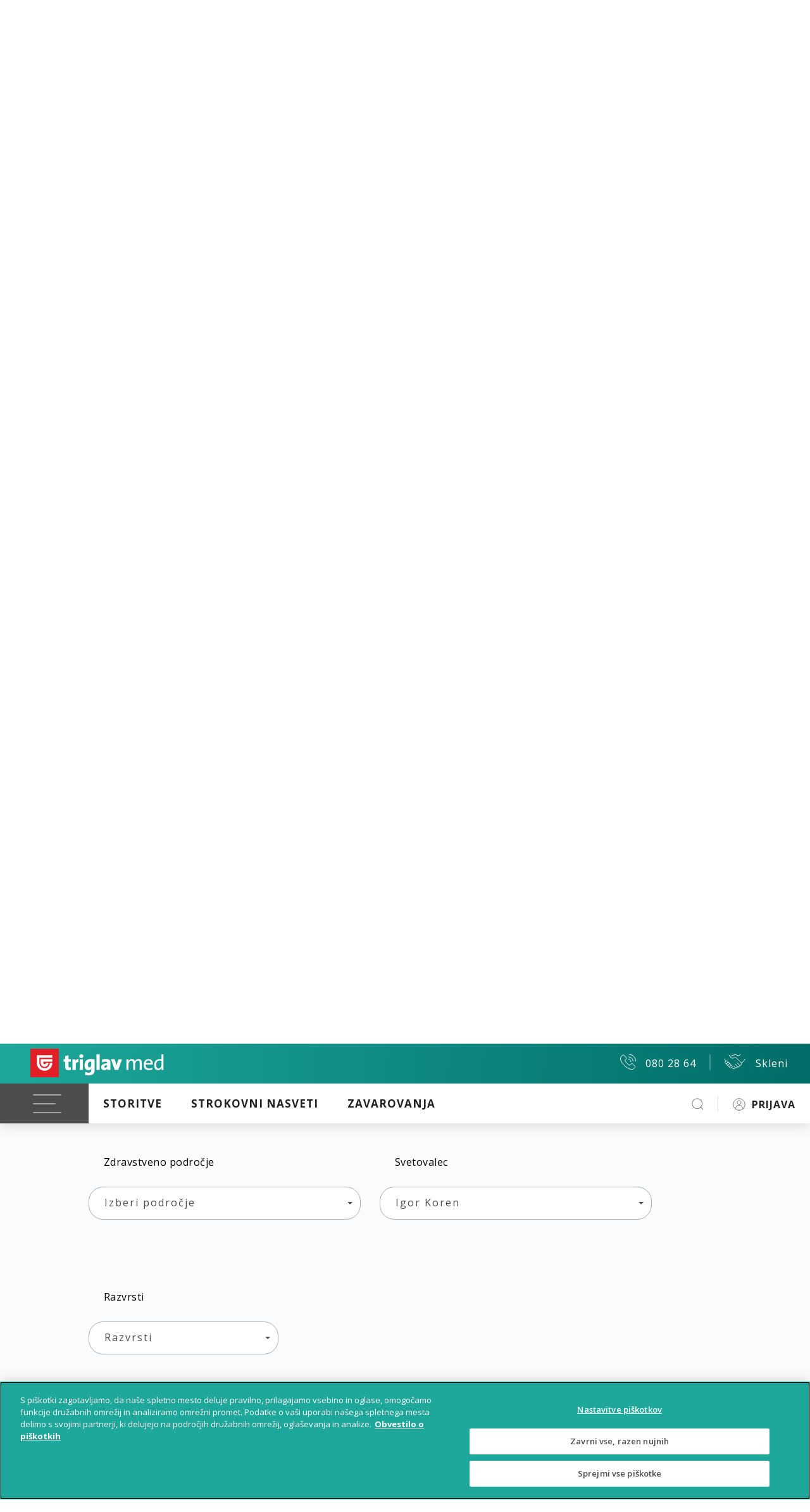

--- FILE ---
content_type: text/html; charset=utf-8
request_url: https://www.triglavzdravje.si/strokovni-nasveti/zdravstveni-nasveti/?experte=27
body_size: 62660
content:
<!DOCTYPE html>
<html lang="sl">
<head>
    

<meta charset="utf-8" />
<meta http-equiv="X-UA-Compatible" content="IE=edge">
<meta name="viewport" content="width=device-width, initial-scale=1.0">
<title>Zdravstvene nasvete pripravljajo naši strokovnjaki - Triglav Zdravje</title>

<link rel="apple-touch-icon" sizes="180x180" href="/favicon/apple-touch-icon.png">
<link rel="icon" type="image/png" sizes="32x32" href="/favicon/favicon-32x32.png">
<link rel="icon" type="image/png" sizes="16x16" href="/favicon/favicon-16x16.png">

<link rel="mask-icon" href="/favicon/safari-pinned-tab.svg" color="#5bbad5">
<meta name="msapplication-TileColor" content="#da532c">
<meta name="theme-color" content="#ffffff">



        <meta property="og:type" content="website">
        <meta property="og:url" content="https://www.triglavzdravje.si/strokovni-nasveti/zdravstveni-nasveti/">
        <meta property="og:image" content="https://www.triglavzdravje.si/Data/Images/13_OG_FB_1200x630/zdravstveni-nasveti.png" />



    <meta name="description" content="Aktualni, strokovni, preverjeni zdravstveni nasveti o vsakodnevnih tegobah in bolj resnih stanjih. Preberite nasvete!" />



<link rel="canonical" href="https://www.triglavzdravje.si/strokovni-nasveti/zdravstveni-nasveti/" />

<!--[if lt IE 9]>
      <script src="https://oss.maxcdn.com/libs/html5shiv/3.7.2/html5shiv.js"></script>
      <script src="https://oss.maxcdn.com/libs/respond.js/1.4.2/respond.min.js"></script>
<![endif]-->

<link href='https://fonts.googleapis.com/css?family=Open+Sans:100,300,regular,500,600,700,800,900&subset=latin,latin-ext,latin,latin-ext' rel='stylesheet' type='text/css'>

<link rel="stylesheet" href="https://cdnjs.cloudflare.com/ajax/libs/font-awesome/6.0.0-beta2/css/all.min.css" integrity="sha512-YWzhKL2whUzgiheMoBFwW8CKV4qpHQAEuvilg9FAn5VJUDwKZZxkJNuGM4XkWuk94WCrrwslk8yWNGmY1EduTA==" crossorigin="anonymous" referrerpolicy="no-referrer" />

    <link rel="stylesheet" type="text/css" href="/public/bundle_dd5bf1d0d79876f0d935.css">

    <script src="/public/bundle_a7dd9d8068407d867f6d.js"></script>

<script src="https://www.google.com/recaptcha/api.js"></script>

    <!-- OneTrust Cookies Consent Notice start for triglavzdravje.si -->
<script type="text/javascript" src="https://cdn.cookielaw.org/consent/405bf70e-d8a2-461c-b3f5-aeae19f9cc2e/OtAutoBlock.js"></script>
<script src="https://cdn.cookielaw.org/scripttemplates/otSDKStub.js" type="text/javascript" charset="UTF-8" data-domain-script="405bf70e-d8a2-461c-b3f5-aeae19f9cc2e"></script>
<script type="text/javascript">
    function OptanonWrapper() { }
</script>
<!-- OneTrust Cookies Consent Notice end for triglavzdravje.si -->

<!-- Google Tag Manager -->
<script>
    (function (w, d, s, l, i) {
        w[l] = w[l] || []; w[l].push({
            'gtm.start':
                new Date().getTime(), event: 'gtm.js'
        }); var f = d.getElementsByTagName(s)[0],
            j = d.createElement(s), dl = l != 'dataLayer' ? '&l=' + l : ''; j.async = true; j.src =
                'https://www.googletagmanager.com/gtm.js?id=' + i + dl; f.parentNode.insertBefore(j, f);
    })(window, document, 'script', 'dataLayer', 'GTM-5J3NVMTQ');</script>
<!-- End Google Tag Manager -->


<meta name="google-site-verification" content="8ckXt7BK3AfpgEUNa-eNCLco4BLr1YGsc5fZLgOy7Og" />

</head>
<body class="">
    <!-- Google Tag Manager (noscript) -->
<noscript>
    <iframe src="https://www.googletagmanager.com/ns.html?id=GTM-5J3NVMTQ"
            height="0" width="0" style="display:none;visibility:hidden"></iframe>
</noscript>
<!-- End Google Tag Manager (noscript) -->


    

<header class="header-navigation navbar-fixed-top">
    <div class="visible-md-block visible-lg-block">
        <nav class="navbar navbar-static-top primary-header" role="navigation">
            <div class="fluid-container">
                <a class="navbar-brand" href="/">
                    <img src="/public/images/logo-triglav.svg" style="height: 45px;" alt="" />
                </a>
                <ul class="nav navbar-nav navbar-right">
                            <li>
                                <a href="tel:0802864">
                                    <img class="ico" src="/public/images/call.svg" />
                                    080 28 64
                                </a>
                            </li>
                                <li class="spacer">|</li>
                            <li>
                                <a href="https://www.triglav.si/skleni">
                                    <img class="ico" src="/public/images/skleni-h.svg" />
                                    Skleni
                                </a>
                            </li>
                </ul>
            </div>
        </nav>
        <nav class="navbar navbar-static-top secondary-header" role="navigation">
            <div class="fluid-container">
                <ul class="nav navbar-nav ">
                    <li class="toggle-menu-parent">
                        <a class="toggle-menu" href="#megaMenu" data-toggle="modal">
                            <span class="navbar-icon"></span>
                        </a>
                    </li>
                            <li class=""><a href="#megaMenu" data-toggle="modal" data-menu="1">Storitve</a></li>
                            <li class="selected"><a href="#megaMenu" data-toggle="modal" data-menu="5">Strokovni nasveti</a></li>
                            <li class=""><a href="#megaMenu" data-toggle="modal" data-menu="6">Zavarovanja</a></li>
                </ul>
                <ul class="nav navbar-nav navbar-right">
                    <li><a href="#megaMenu" data-toggle="modal" data-menu class="search-btn"><img src=" /public/images/search.svg" /></a></li>
                    <li class="spacer"></li>
                    <li class="itriglav-dd itriglav-user" style="display: none;">
                        <a href="#"></a>
                        <ul class="dd">
                            <li><a href="https://skleni.triglav.si/iTriglav3" target="_blank">Vstopi v i.triglav</a></li>
                            <li><a href="https://skleni.triglav.si/iTriglav3/zavarovanja#vse" target="_blank">Moja zavarovanja</a></li>
                            <li><a href="https://skleni.triglav.si/iTriglav3/placila" target="_blank">Plačila</a></li>
                            <li><a href="https://skleni.triglav.si/iTriglav3/profil" target="_blank">Nastavitve</a></li>
                            <li class="line-top" target="_blank"><a href="https://skleni.triglav.si/TriglavLogin/odjava?redirectAfterLogoutUrl=https://skleni.triglav.si/TriglavLogin">Zamenjaj račun</a></li>
                            <li><a href="https://skleni.triglav.si/TriglavLogin/odjava?redirectAfterLogoutUrl=https://www.triglavzdravje.si">Odjava</a></li>
                        </ul>
                    </li>
                    <li class="spacer itriglav-spacer" style="display: none;"></li>
                    <li class="itriglav-dd itriglav-notifications" style="display: none;">
                        <a href="#">&nbsp;</a>
                        <ul class="dd">
                            <li><strong>i.triglav</strong></li>
                            <li class="s-icon"><a href="https://skleni.triglav.si/iTriglav3/sporocila" class="unread_msg" target="_blank"></a></li>
                            <li class="s-icon"><a href="https://skleni.triglav.si/iTriglav3/" class="renewal_msg" target="_blank"></a></li>
                            <li class="s-icon"><a href="https://skleni.triglav.si/iTriglav3/sporocila" class="sign_msg" target="_blank"></a></li>
                        </ul>
                    </li>
                    <li class="login-li"><a href="https://skleni.triglav.si/TriglavLogin?redirectTo=https://www.triglavzdravje.si/"><img src=" /public/images/user.svg" />&nbsp;&nbsp;PRIJAVA</a></li>
                </ul>
            </div>
        </nav>
    </div>

    
    <div class="visible-tablet">
        <nav class="navbar navbar-static-top tablet-header" role="navigation">
            <div class="fluid-container">
                <a class="toggle-menu" href="#megaMenu" data-toggle="modal">
                    <span class="navbar-icon"></span>
                </a>
                <a class="navbar-brand" href="/">
                    <img src=" /public/images/logo-triglav2.svg" style="height: 22px;" alt="">
                </a>
                <ul>
                            <li class="text hidden-xs">
                                <a href="tel:0802864">
                                    <div class="icon" style="mask: url('/public/images/call.svg') no-repeat center / contain; -webkit-mask: url('/public/images/call.svg') no-repeat center / contain;"></div>
                                    080 28 64
                                </a>
                            </li>
                            <li class="spacer text hidden-xs"></li>
                            <li class="text hidden-xs">
                                <a href="https://www.triglav.si/skleni">
                                    <div class="icon" style="mask: url('/public/images/skleni-h.svg') no-repeat center / contain; -webkit-mask: url('/public/images/skleni-h.svg') no-repeat center / contain;"></div>
                                    Skleni
                                </a>
                            </li>
                            <li class="spacer text hidden-xs"></li>
                    <li><a href="/iskanje/"><img style="width: 17px;" src="/public/images/search.svg" /></a></li>
                    <li class="spacer"></li>
                    <li class="itriglav-dd itriglav-user" style="display: none;">
                        <a href="#"></a>
                        <ul class="dd">
                            <li class="full-usr"></li>
                            <li class="line-top"><a href="https://skleni.triglav.si/iTriglav3" target="_blank">Vstopi v i.triglav</a></li>
                            <li><a href="https://skleni.triglav.si/iTriglav3/zavarovanja#vse" target="_blank">Moja zavarovanja</a></li>
                            <li><a href="https://skleni.triglav.si/iTriglav3/placila" target="_blank">Plačila</a></li>
                            <li><a href="https://skleni.triglav.si/iTriglav3/profil" target="_blank">Nastavitve</a></li>
                            <li class="line-top" target="_blank"><a href="https://skleni.triglav.si/TriglavLogin/odjava?redirectAfterLogoutUrl=https://skleni.triglav.si/TriglavLogin">Zamenjaj račun</a></li>
                            <li><a href="https://skleni.triglav.si/TriglavLogin/odjava?redirectAfterLogoutUrl=https://www.triglavzdravje.si">Odjava</a></li>
                        </ul>
                    </li>
                    <li class="spacer itriglav-spacer" style="display: none;"></li>
                    <li class="itriglav-dd itriglav-notifications" style="display: none;">
                        <a href="#">&nbsp;</a>
                        <ul class="dd">
                            <li><strong>i.triglav</strong></li>
                            <li class="s-icon"><a href="https://skleni.triglav.si/iTriglav3/sporocila" class="unread_msg" target="_blank"></a></li>
                            <li class="s-icon"><a href="https://skleni.triglav.si/iTriglav3/" class="renewal_msg" target="_blank"></a></li>
                            <li class="s-icon"><a href="https://skleni.triglav.si/iTriglav3/sporocila" class="sign_msg" target="_blank"></a></li>
                        </ul>
                    </li>
                    <li class="login-li-tablet"><a href="https://skleni.triglav.si/TriglavLogin?redirectTo=https://www.triglavzdravje.si/"><img style="width: 17px;" src=" /public/images/user.svg" /></a></li>
                </ul>
            </div>
        </nav>
    </div>
</header>

<div id="megaMenu" class="modal fade" role="dialog" data-backdrop="static" data-keyboard="false">
    <div class="modal-dialog">
        <div class="modal-content">
            <button type="button" class="menu-close-modal hidden-md hidden-lg" data-dismiss="modal"></button>
            <div class="fast-links">
                <button type="button" class="menu-close hidden-sm hidden-xs" data-dismiss="modal">&nbsp;</button>
                    <ul>
                            <li>
                                <a href="https://www.triglav.si/skleni">
                                    <img src="/public/images/skleni-h.svg" />
                                    Skleni
                                </a>
                            </li>
                            <li>
                                <a href="tel:0802864">
                                    <img src="/public/images/call.svg" />
                                    Pokliči <br class='hidden-sm hidden-xs' />nas
                                </a>
                            </li>
                    </ul>
            </div>
            <div class="menu-content">
                    <nav class="navbar secondary-header" role="navigation">
                        <div class="fluid-container">
                            <ul class="nav navbar-nav" data-collapse-toggle="menuSwitcher" data-tabs="tabs">
                                    <li class=""><a href="#menu1" data-toggle="tab">Storitve</a></li>
                                    <li class="selected"><a href="#menu5" data-toggle="tab">Strokovni nasveti</a></li>
                                    <li class=""><a href="#menu6" data-toggle="tab">Zavarovanja</a></li>
                                <li style="display:none; opacity: 0;"><a href="#searchTab" data-toggle="tab"></a></li>
                            </ul>
                        </div>
                    </nav>
                    <div id="menuSwitcher" class="panel-collapse collapse in">
                        <div class="panel-body">
                            <div class="tab-content">
                                    <div class="tab-pane" id="menu1">
                                        <a href="#emptyTab" data-toggle="tab" class="back">Storitve</a>
                                            <ul data-collapse-toggle="menuLevel3Switcher" data-tabs="tabs">
                                                        <li class=""><a href="/zdravstvene-storitve/zdravstvena-podrocja/">Zdravstvena področja</a></li>
                                                        <li class=""><a href="/zdravstvene-storitve/izvajalci-zdravstvenih-storitev/">Izvajalci zdravstvenih storitev</a></li>
                                                        <li class=""><a href="/o-nas/slovar-izrazov/">Slovar izrazov</a></li>
                                                <li>
                                                    <a href="#emptyTabLevel3" data-toggle="tab"></a>
                                                </li>

                                            </ul>
                                    </div>
                                    <div class="tab-pane" id="menu5">
                                        <a href="#emptyTab" data-toggle="tab" class="back">Strokovni nasveti</a>
                                            <ul data-collapse-toggle="menuLevel3Switcher" data-tabs="tabs">
                                                        <li class="selected"><a href="/strokovni-nasveti/zdravstveni-nasveti/">Zdravstveni nasveti</a></li>
                                                        <li class=""><a href="/zdravstveni-nasveti/strokovnjaki/">Strokovnjaki</a></li>
                                                        <li class=""><a href="/z-vami-smo">Pobuda &quot;Z vami smo&quot;</a></li>
                                                <li>
                                                    <a href="#emptyTabLevel3" data-toggle="tab"></a>
                                                </li>

                                            </ul>
                                    </div>
                                    <div class="tab-pane" id="menu6">
                                        <a href="#emptyTab" data-toggle="tab" class="back">Zavarovanja</a>
                                            <ul data-collapse-toggle="menuLevel3Switcher" data-tabs="tabs">
                                                        <li class=""><a data-toggle="tab" href="#cLevel316">Za posameznike in družine</a></li>
                                                        <li class=""><a data-toggle="tab" href="#cLevel317">Za podjetja in kolektive</a></li>
                                                <li>
                                                    <a href="#emptyTabLevel3" data-toggle="tab"></a>
                                                </li>

                                            </ul>
                                    </div>
                                <div class="tab-pane" id="searchTab">
                                    <input type="text" id="searchTabInput" placeholder="Vpišite iskalni niz ..." />
                                    <a class="btn btn-info" href="#" data-action="/iskanje/">IŠČI</a>
                                </div>
                                <div class="tab-pane" id="emptyTab"></div>
                            </div>
                        </div>
                    </div>
                    <div id="menuLevel3Switcher" class="panel-collapse collapse in">
                        <div class="panel-body">
                            <div class="tab-content">
                                    <ul class="tab-pane" id="cLevel316">
                                        <li class="back"><a href="#" data-toggle="tab">Za posameznike in družine</a></li>
                                            <li><a href="/zavarovanja/posamezniki-in-druzine/" class="btn btn-sm btn-info">Za posameznike in družine</a></li>
                                                                                    <li><a href="/zavarovanja/specialisti-plus">Specialisti+</a></li>
                                            <li><a href="/zavarovanja/specialisti">Specialisti</a></li>
                                            <li><a href="/zavarovanja/specialisti-nezgoda">Specialisti Nezgoda</a></li>
                                            <li><a href="/zavarovanja/zobje-plus">Zobje+</a></li>
                                            <li><a href="/zavarovanja/zobje">Zobje</a></li>
                                            <li><a href="/zavarovanja/zdravnik-360">Zdravnik 360 (prej Zdravstveni nasvet)</a></li>
                                            <li><a href="/zavarovanja/operacije">Operacije</a></li>
                                            <li><a href="/zavarovanja/dodatno-zavarovanje-za-primer-smrti-zaradi-nezgode">Smrt zaradi nezgode</a></li>
                                            <li><a href="https://www.triglav.si/ugodnosti/avtomobilno-zavarovanje/!ut/p/z1/[base64]!!/dz/d5/L2dBISEvZ0FBIS9nQSEh/?urile=wcm%3Apath%3A%2Ftriglav.si%2Findex%2Fugodnosti%2Favtomobilno-zavarovanje#sekcija_harmonicni_zavihki">Rehabilitacija po nesreči v prometu</a></li>
                                    </ul>
                                    <ul class="tab-pane" id="cLevel317">
                                        <li class="back"><a href="#" data-toggle="tab">Za podjetja in kolektive</a></li>
                                            <li><a href="/zavarovanja/za-podjetja/" class="btn btn-sm btn-info">Za podjetja in kolektive</a></li>
                                                                                    <li><a href="/zavarovanja/za-podjetja/specialisti-plus-kolektivno/">Specialisti Kolektivno</a></li>
                                            <li><a href="/zavarovanja/za-podjetja/zobje-kolektivno/">Zobje Kolektivno</a></li>
                                            <li><a href="/zavarovanja/za-podjetja/zdravstveni-nasvet-kolektivno/">Zdravstveni nasvet Kolektivno</a></li>
                                            <li><a href="/zavarovanja/za-podjetja/psiholoska-pomoc-kolektivno/">Psihološka pomoč Kolektivno</a></li>
                                            <li><a href="/zavarovanja/za-podjetja/diagnoza-rak-kolektivno/">Diagnoza rak Kolektivno</a></li>
                                            <li><a href="/zavarovanja/za-podjetja/drugo-mnenje-kolektivno/">Drugo mnenje Kolektivno</a></li>
                                            <li><a href="/zavarovanja/za-podjetja/operacije-kolektivno/">Operacije Kolektivno</a></li>
                                    </ul>
                                <div class="tab-pane" id="emptyTabLevel3"></div>
                            </div>
                        </div>
                    </div>
            </div>
            <div class="clearfix"></div>
        </div>
    </div>
</div>

<div class="fast-links-floating">
        <ul>
                <li>
                    <a href="https://www.triglav.si/skleni">
                        <img src="/public/images/skleni-h.svg" />
                        Skleni
                    </a>
                </li>
                <li>
                    <a href="tel:0802864">
                        <img src="/public/images/call.svg" />
                        Pokliči <br class='hidden-sm hidden-xs' />nas
                    </a>
                </li>
        </ul>
</div>
        <div class="container hidden-xs">
        <ul class="breadcrumb">
            <li><a href="/">Domov</a></li>
                    <li><a href="/strokovni-nasveti/zdravstveni-nasveti/">Zdravstveni nasveti</a></li>
                    <li class="active">Strokovni nasveti</li>
                    <li class="active">Zdravstveni nasveti</li>
        </ul>
    </div>

    

<main class="content-wrapper  ">
            <div id="element-454" class="element-wrapper no-blob">
                <div class="intro-header tip-SubPageWithElements">
    <div class="carousel health-area-header">
        <div class="slide">
            <div class="container">
                <div class="row">
                    <div class="col-xs-12 col-md-6">
                        <div class="left-side">

                                <div class="top-text">ZDRAVSTVENI NASVETI </div>

                                <h1>Več znanja za dobro počutje </h1>
                                                            <div class="description">
                                    <p paraeid="{8b56e843-af29-44ef-91a0-f81dae0aaa6d}{179}" paraid="1442552354">Vedno aktualni, strokovni in iz preverjenih virov. S strokovnjaki različnih zdravstvenih področij pripravljamo nasvete o vsakodnevnih tegobah in bolj resnih zdravstvenih stanjih.</p>

<p paraeid="{8b56e843-af29-44ef-91a0-f81dae0aaa6d}{179}" paraid="1442552354">Z mislijo, da je pravi nasvet že prvi korak k re&scaron;itvi težave.</p>

<p><a class="btn btn-primary" href="https://www.triglavzdravje.si/strokovni-nasveti/zdravstveni-nasveti/#adviceSearchHealthAreaFilter">POI&Scaron;ČI NASVET ZASE</a>&nbsp;</p>

                                </div>
                        </div>
                    </div>
                </div>
            </div>

                <div class="right-image normal-image" style="background-image:url('/Data/Images/Header-960x1040px/04_1_Nasveti.jpg')"> </div>
        </div>

    </div>
</div>


    <div class="intro-wawe element tip-SubPageWithElements">
        <div class="container-content">

            <div class="upperside">
                <img src="/public/images/header-wawe/upper.svg" />
                <div class="container-background" style="top: -3px;position: relative;">

                    <div class="container">
                        <div class="row">
                            <div class="content">
                                <div class="col-sm-12">

                                                                    </div>
                            </div>
                        </div>
                    </div>
                </div>
            </div>
                <div class="simple-wave">
                    <div class="wave-bg-helper"></div>
                    <div class="container" style="overflow: hidden;">
                        <div class="head-text ">
                                <div class="curve">&nbsp;</div>
                            <h2>Vsebine pripravljajo strokovnjaki.</h2>

<p>&thinsp;</p>

<p><a 0="" class="btn btn-primary" href="/zdravstveni-nasveti/strokovnjaki/">SPOZNAJ STROKOVNJAKE</a>&nbsp;&nbsp;</p>

                        </div>
                    </div>
                    <div class="clearfix"></div>

                </div>

            <div class="downside">
                <img src="/public/images/header-wawe/down.svg" />
            </div>
        </div>
    </div>








            </div>
            <div id="element-593" class="element-wrapper ">
                

<div class="last-advices-list advice-search element"
     style="background-image: url(&#39;/data/images/Oblacki-ozadja/003.svg&#39;);"
     data-action="/api/data/SearchAdviceList/"
     data-inital-count="6"
     data-article-type="1">
    <div class="container">
        <div class="container-content">
            <h2>Najnovejše vsebine</h2>
            <div class="filters ">
                <div class="form-group">
                        <label>Zdravstveno področje</label>
                        <select id="adviceSearchHealthAreaFilter" class="selectpicker w430" title="Izberi področje">
                            <option value="">- vsa področja -</option>
                                <option value="1">Alergologija (alergije) </option>
                                <option value="2">Angiologija (bolezni žil)</option>
                                <option value="4">Dermatovenerologija (kožne in spolne bolezni) </option>
                                <option value="5">Fiziatrija</option>
                                <option value="6">Fizioterapija</option>
                                <option value="7">Gastroenterologija (bolezni prebavil) </option>
                                <option value="8">Ginekologija</option>
                                <option value="10">Kardiologija (bolezni srca in ožilja) </option>
                                <option value="11">Kirurgija (operativni posegi)  </option>
                                <option value="14">Laboratorijska diagnostika (laboratorijske preiskave) </option>
                                <option value="15">Nevrologija (bolezni živčevja) </option>
                                <option value="16">Oftalmologija/ Okulistika (bolezni oči) </option>
                                <option value="18">Ortopedija (poškodbe sklepov in kosti) </option>
                                <option value="19">Otorinolaringologija (bolezni ušes, nosu in grla)  </option>
                                <option value="21">Proktologija (bolezni zadnjika in danke) </option>
                                <option value="22">Psihiatrija (duševne bolezni)  </option>
                                <option value="23">Pulmologija/ Pnevmologija (bolezni dihal) </option>
                                <option value="24">Radiologija (preiskave s slikanjem) </option>
                                <option value="27">Tireologija (bolezni ščitnice)  </option>
                                <option value="28">Urologija (bolezni sečil) </option>
                                <option value="30">Zobozdravstvo</option>
                                <option value="32">Pediatrija (otroške bolezni) </option>
                                <option value="33">Psihoterapija</option>
                        </select>
                </div>
                <div class="form-group">
                        <label>Svetovalec</label>
                        <select id="adviceSearchAuthorFilter" class="selectpicker w430" title="Izberi svetovalca">
                            <option value="">- vsi svetovalci -</option>
                                <option value="42" >Ana Agatić</option>
                                <option value="15" >Bogdan Ambrožič</option>
                                <option value="37" >dr. Marija Anderluh</option>
                                <option value="17" >Denis Baš</option>
                                <option value="49" >Nik Beseničar</option>
                                <option value="40" >Katerina Bubnič Sotošek</option>
                                <option value="8" >Anja Černe</option>
                                <option value="12" >Jasmina Demšar</option>
                                <option value="25" >Andrej Fabjan</option>
                                <option value="4" >Nana Fartek</option>
                                <option value="41" >Nataša Fikfak</option>
                                <option value="23" >Sabina Hamberger</option>
                                <option value="43" >Samanta Hervol</option>
                                <option value="44" >Sara Isaković</option>
                                <option value="35" >Nina Istenič</option>
                                <option value="31" >Tomaž Ivanušič</option>
                                <option value="48" >Tanja Javh</option>
                                <option value="6" >Petra Jelenko Roth</option>
                                <option value="29" >Edith Jošar</option>
                                <option value="47" >Matjaž  Kek </option>
                                <option value="22" >Primož Kirn</option>
                                <option value="50" >Simona Knific Vesel</option>
                                <option value="10" >Maja Kolšek Šušteršič</option>
                                <option value="27" selected=&quot;selected&quot;>Igor  Koren</option>
                                <option value="13" >Metka Krampf</option>
                                <option value="5" >Primož Kus</option>
                                <option value="21" >Benjamin Marjanovič</option>
                                <option value="45" >Kristina Mikek</option>
                                <option value="19" >Katja Milićević</option>
                                <option value="46" >Robert Misja</option>
                                <option value="16" >Polona Mlakar</option>
                                <option value="11" >Nevenka Mlinar</option>
                                <option value="20" >Vesna Nikšič</option>
                                <option value="26" >Marko Novak</option>
                                <option value="14" >Jani Petrović</option>
                                <option value="30" >Klemen Rebolj</option>
                                <option value="18" >Jelena Richter</option>
                                <option value="7" >Miha Skvarč</option>
                                <option value="28" >Matej Slavec</option>
                                <option value="34" >Darija Mateja Strah</option>
                                <option value="33" >Jaka Strel</option>
                                <option value="38" >Miha Šart</option>
                                <option value="39" >Andrej Škrinjar</option>
                                <option value="3" >Nataša Tul Mandić</option>
                                <option value="24" >Borut Vrhovnik</option>
                                <option value="36" >Ada Vujasinović</option>
                                <option value="2" >Živa  Zdolšek Sluga</option>
                                <option value="9" >Klavdija Zver Zahwi</option>
                        </select>
                </div>
                <div class="form-group">
                    <label>Razvrsti</label>
                    <select id="adviceSearchFilterSort" class="selectpicker w300" title="Razvrsti">
                        <option value="0">Novejši naprej</option>
                        <option value="1">Starejši naprej</option>
                    </select>
                </div>
            </div>
            <div class="clearfix"></div>
            <div class="row flex-row advice-items"></div>
            <div class="text-center">
                <button id="loadMore" class="btn btn-primary">NALOŽI VEČ</button>
            </div>
        </div>
    </div>

    <script data-hb="advice-search-element-list-filter" type="text/x-handlebars-template">
    {{#each Items}}
    <div class="col-xs-12 col-md-4">
        <a href="/{{ furl }}" class="card">
            <div class="image-ratio ratio-72">
                <div class="image" style="background-image:url('/{{ image }}')"></div>
            </div>
            <div class="title">{{ title }}</div>
            <div class="date">{{ dateFormated }}</div>
            <div class="description">{{ shortDescription }}</div>
        </a>
    </div>
    {{/each}}
</script>
</div>
            </div>
            <div id="element-1355" class="element-wrapper no-blob">
                    <div class="advices-type-list element" style="">
        <div class="container-content">
            <div class="container">
                    <h2>Kategorije nasvetov</h2>
                <div class="row flex-row">
                        <div class="col-xs-6 col-md-3 ">
                            <a href="/zdravstveni-nasveti/vec-za-zdravje/" class="card">
                                <div class="image-ratio ratio-100">
                                    <div class="image" style="background-image:url('/Data/Images/NasvetiKategorije-375x375px/Kategorija-Vec-za-zdravje-triglav-zdravstvena-zavarovalnica.jpg')"></div>
                                </div>
                                <div class="title">Več za zdravje</div>
                            </a>
                        </div>
                        <div class="col-xs-6 col-md-3 ">
                            <a href="/zdravstveni-nasveti/poslusajte-svoje-telo/" class="card">
                                <div class="image-ratio ratio-100">
                                    <div class="image" style="background-image:url('/Data/Images/NasvetiKategorije-375x375px/raztegovanje_2_375x375.jpg')"></div>
                                </div>
                                <div class="title">Poslušajte svoje telo</div>
                            </a>
                        </div>
                        <div class="col-xs-6 col-md-3 ">
                            <a href="/zdravstveni-nasveti/druzinska-in-splosna-medicina/" class="card">
                                <div class="image-ratio ratio-100">
                                    <div class="image" style="background-image:url('/Data/Images/NasvetiKategorije-375x375px/03_Druzinska_in_Splosna_medicina.jpg')"></div>
                                </div>
                                <div class="title">Družinska in splošna medicina</div>
                            </a>
                        </div>
                        <div class="col-xs-6 col-md-3 ">
                            <a href="/zdravstveni-nasveti/otroci-in-mladostniki/" class="card">
                                <div class="image-ratio ratio-100">
                                    <div class="image" style="background-image:url('/Data/Images/NasvetiKategorije-375x375px/04_Otroci_in_mladostniki.jpg')"></div>
                                </div>
                                <div class="title">Otroci in mladostniki</div>
                            </a>
                        </div>
                        <div class="col-xs-6 col-md-3 ">
                            <a href="/zdravstveni-nasveti/zensko-zdravje/" class="card">
                                <div class="image-ratio ratio-100">
                                    <div class="image" style="background-image:url('/Data/Images/NasvetiKategorije-375x375px/05_Zensko_zdravje.jpg')"></div>
                                </div>
                                <div class="title">Žensko zdravje</div>
                            </a>
                        </div>
                        <div class="col-xs-6 col-md-3 ">
                            <a href="/zdravstveni-nasveti/mosko-zdravje/" class="card">
                                <div class="image-ratio ratio-100">
                                    <div class="image" style="background-image:url('/Data/Images/NasvetiKategorije-375x375px/06_Mosko_zdravje.jpg')"></div>
                                </div>
                                <div class="title">Moško zdravje</div>
                            </a>
                        </div>
                        <div class="col-xs-6 col-md-3 ">
                            <a href="/zdravstveni-nasveti/dusevno-zdravje/" class="card">
                                <div class="image-ratio ratio-100">
                                    <div class="image" style="background-image:url('/Data/Images/NasvetiKategorije-375x375px/02_Dusevno_zdravje.jpg')"></div>
                                </div>
                                <div class="title">Duševno zdravje</div>
                            </a>
                        </div>
                        <div class="col-xs-6 col-md-3 ">
                            <a href="/zdravstveni-nasveti/sport-in-rekreacija/" class="card">
                                <div class="image-ratio ratio-100">
                                    <div class="image" style="background-image:url('/Data/Images/NasvetiKategorije-375x375px/07_Sport_in_rekreacija.jpg')"></div>
                                </div>
                                <div class="title">Šport in rekreacija</div>
                            </a>
                        </div>
                        <div class="col-xs-6 col-md-3 hidden">
                            <a href="/zdravstveni-nasveti/zdrava-prehrana/" class="card">
                                <div class="image-ratio ratio-100">
                                    <div class="image" style="background-image:url('/Data/Images/NasvetiKategorije-375x375px/08_Prehrana_dieteteika.jpg')"></div>
                                </div>
                                <div class="title">Zdrava prehrana</div>
                            </a>
                        </div>
                        <div class="col-xs-6 col-md-3 hidden">
                            <a href="/zdravstveni-nasveti/prva-pomoc/" class="card">
                                <div class="image-ratio ratio-100">
                                    <div class="image" style="background-image:url('/Data/Images/NasvetiKategorije-375x375px/09_Prva_pomoc.jpg')"></div>
                                </div>
                                <div class="title">Prva pomoč</div>
                            </a>
                        </div>
                        <div class="col-xs-6 col-md-3 hidden">
                            <a href="/zdravstveni-nasveti/kronicne-bolezni/" class="card">
                                <div class="image-ratio ratio-100">
                                    <div class="image" style="background-image:url('/Data/Images/NasvetiKategorije-375x375px/10_Kronicne_bolezni_in_stanja.jpg')"></div>
                                </div>
                                <div class="title">Kronične bolezni</div>
                            </a>
                        </div>
                        <div class="col-xs-6 col-md-3 hidden">
                            <a href="/zdravstveni-nasveti/odvisnosti/" class="card">
                                <div class="image-ratio ratio-100">
                                    <div class="image" style="background-image:url('/Data/Images/NasvetiKategorije-375x375px/11_Odvisnosti.jpg')"></div>
                                </div>
                                <div class="title">Odvisnosti</div>
                            </a>
                        </div>
                        <div class="col-xs-6 col-md-3 hidden">
                            <a href="/zdravstveni-nasveti/covid-19/" class="card">
                                <div class="image-ratio ratio-100">
                                    <div class="image" style="background-image:url('/Data/Images/NasvetiKategorije-375x375px/01_Covid19.jpg')"></div>
                                </div>
                                <div class="title">Covid-19</div>
                            </a>
                        </div>
                        <div class="col-xs-6 col-md-3 hidden">
                            <a href="/zdravstveni-nasveti/spolnost/" class="card">
                                <div class="image-ratio ratio-100">
                                    <div class="image" style="background-image:url('/Data/Images/NasvetiKategorije-375x375px/12_Spolnost.jpg')"></div>
                                </div>
                                <div class="title">Spolnost</div>
                            </a>
                        </div>
                        <div class="col-xs-6 col-md-3 hidden">
                            <a href="/zdravstveni-nasveti/zobozdravstvo/" class="card">
                                <div class="image-ratio ratio-100">
                                    <div class="image" style="background-image:url('/Data/Images/NasvetiKategorije-375x375px/13_Zobozdravstvo.jpg')"></div>
                                </div>
                                <div class="title">Zobozdravstvo</div>
                            </a>
                        </div>
                        <div class="col-xs-6 col-md-3 hidden">
                            <a href="/zdravstveni-nasveti/spletni-dogodki/" class="card">
                                <div class="image-ratio ratio-100">
                                    <div class="image" style="background-image:url('/Data/Images/NasvetiKategorije-375x375px/triglav-zdravje-spletni-dogodki-375x375.jpg')"></div>
                                </div>
                                <div class="title">Spletni dogodki</div>
                            </a>
                        </div>
                </div>
                <div class="clearfix"></div>
                <div class="more ">
                    <button class="btn btn-primary show-all">VEČ KATEGORIJ</button>
                </div>
            </div>
        </div>
    </div>

            </div>
</main>


    

<footer>
    <div class="cta-box has-bg-height">
        <div class="cta-box-background"></div>
        <div class="gradient"></div>
        <div class="container">
            <div class="row">
                <div class="col-xs-12">
                    <div class="cta-links cta-links--column cta-links--neg-25"><a class="btn btn-transparent" href="https://www.triglav.si/pisite-nam" target="_blank">PIŠI NAM</a><a class="btn btn-transparent" href="https://www.triglav.si/uporabno/mobilne-aplikacije/mobilna-aplikacija-i-triglav">prenesi aplikacijo</a></div>
                </div>
            </div>
            <div class="row">
                <div class="col-xs-12">
                    <div class="social">
                        <a href="https://www.facebook.com/triglavmed" target="_blank">
                            <svg xmlns="http://www.w3.org/2000/svg" width="32" height="32" viewBox="0 0 32 32" fill="none" class="icon icon-white replaced-svg">
                                <path d="M22.4 7.545h-2.38c-1.785 0-2.233.93-2.233 2.172v2.948h4.316l-.595 4.499h-3.72V28.8h-4.464V17.163H9.6v-4.499h3.72V9.251c0-3.879 2.234-6.05 5.657-6.05 1.637 0 2.976.154 3.423.154v4.19z" fill="#4C4C4C"></path>
                            </svg>
                        </a>
                        <a href="https://www.linkedin.com/company/zavarovalnica-triglav/posts/?feedView=all" target="_blank">
                            <svg xmlns="http://www.w3.org/2000/svg" width="32" height="32" viewBox="0 0 32 32" fill="none" class="icon icon-white replaced-svg">
                                <path d="M8.753 10.858a2.223 2.223 0 01-1.652-.611A2.252 2.252 0 016.4 8.62a2.38 2.38 0 01.74-1.579 2.348 2.348 0 013.224 0c.437.413.701.977.74 1.579.133 1.316-.783 2.237-2.351 2.237zM10.975 25.6H6.662V12.7h4.313v12.9zm15.425 0h-4.314v-6.976c0-1.71-.654-2.895-2.222-2.895a2.445 2.445 0 00-2.222 1.578 2.579 2.579 0 00-.131 1.053v7.24h-4.314V12.701h4.314v1.843a4.2 4.2 0 011.636-1.696 4.16 4.16 0 012.285-.542c2.876 0 4.967 1.843 4.967 5.792V25.6z" fill="#4C4C4C"></path>
                            </svg>
                        </a>
                        <a href="https://www.youtube.com/user/TriglavGroup" target="_blank">
                            <svg xmlns="http://www.w3.org/2000/svg" width="32" height="32" viewBox="0 0 32 32" fill="none" class="icon icon-white replaced-svg">
                                <path d="M24.939 6.852c.488-.02.973.079 1.42.287.446.208.84.52 1.154.912 0 0 .715.75 1.002 2.7.18 1.443.275 2.895.285 4.35v2.1a39.05 39.05 0 01-.285 4.35 6.18 6.18 0 01-1.002 2.7c-.33.36-.732.64-1.177.821a3.15 3.15 0 01-1.397.228s-3.576.3-8.867.3c-6.579 0-8.724-.3-8.724-.3-.572-.15-1.86-.15-2.86-1.2 0 0-.716-.75-1.002-2.7a37.252 37.252 0 01-.286-4.35v-2.1c.015-1.454.11-2.906.286-4.349a6.18 6.18 0 011.001-2.7 4.2 4.2 0 012.575-1.2s3.575-.3 8.867-.3a82.993 82.993 0 019.01.45zm-4.577 8.85l-6.864-3.75v7.5l6.864-3.75z" fill="#4C4C4C"></path>
                            </svg>
                        </a>
                        <a href="https://www.instagram.com/triglav_med/" target="_blank">
                            <svg xmlns="http://www.w3.org/2000/svg" width="32" height="32" viewBox="0 0 32 32" fill="none" class="icon icon-white replaced-svg">
                                <path fill-rule="evenodd" clip-rule="evenodd" d="M16.001 3.2c-3.476 0-3.912.015-5.278.078-1.362.062-2.292.278-3.106.594a6.268 6.268 0 00-2.268 1.476 6.284 6.284 0 00-1.477 2.267c-.317.815-.533 1.745-.595 3.107C3.217 12.088 3.2 12.524 3.2 16c0 3.477.016 3.912.078 5.277.062 1.363.278 2.293.594 3.107a6.272 6.272 0 001.476 2.267 6.269 6.269 0 002.267 1.477c.815.317 1.745.533 3.107.595 1.366.062 1.802.078 5.278.078 3.476 0 3.911-.016 5.277-.078 1.362-.062 2.293-.278 3.108-.595a6.263 6.263 0 002.266-1.477 6.284 6.284 0 001.477-2.267c.315-.814.53-1.745.595-3.107.061-1.365.077-1.8.077-5.277 0-3.476-.016-3.912-.077-5.278-.064-1.362-.28-2.292-.595-3.106a6.282 6.282 0 00-1.477-2.268 6.256 6.256 0 00-2.267-1.476c-.816-.316-1.747-.532-3.11-.594-1.365-.063-1.8-.078-5.277-.078h.004zm-1.148 2.307h1.148c3.418 0 3.823.012 5.173.073 1.248.058 1.925.266 2.376.441.598.232 1.023.51 1.471.958.448.448.726.874.958 1.472.175.45.384 1.128.44 2.376.062 1.349.076 1.754.076 5.17s-.014 3.822-.075 5.171c-.057 1.248-.266 1.925-.44 2.376a3.957 3.957 0 01-.959 1.47 3.957 3.957 0 01-1.47.958c-.451.176-1.13.384-2.377.441-1.35.061-1.755.075-5.173.075s-3.823-.014-5.172-.075c-1.248-.058-1.925-.266-2.377-.441a3.965 3.965 0 01-1.472-.958 3.967 3.967 0 01-.958-1.47c-.175-.452-.384-1.129-.44-2.377-.062-1.35-.074-1.755-.074-5.173s.012-3.821.074-5.17c.057-1.249.265-1.926.44-2.377.232-.597.51-1.024.958-1.472a3.973 3.973 0 011.472-.958c.451-.176 1.129-.384 2.377-.441 1.18-.054 1.638-.07 4.024-.072v.003zm7.981 2.125a1.536 1.536 0 100 3.073 1.536 1.536 0 000-3.073zm-6.833 1.795a6.574 6.574 0 10.002 13.147A6.574 6.574 0 0016 9.427zm0 2.307a4.267 4.267 0 110 8.533 4.267 4.267 0 010-8.533z" fill="#4C4C4C"></path>
                            </svg>
                        </a>
                    </div>
                </div>
            </div>
        </div>
    </div>
    <div class="footer-bottom">
        <div class="container">
            <div class="row">
                <div class="col-xs-12">
                    <div class="footer-columns">
                                <div class="footer-column">
                                    <ul>
                                                <li><a href="https://www.triglav.si/pravno-obvestilo">Pravno obvestilo</a></li>
                                    </ul>
                                </div>
                                <div class="footer-column">
                                    <ul>
                                                <li><a href="/politika-zasebnosti/">Politika zasebnosti</a></li>
                                    </ul>
                                </div>
                                <div class="footer-column">
                                    <ul>
                                                <li><a href="/piskotki/">Obvestilo o piškotkih</a></li>
                                    </ul>
                                </div>
                    </div>
                </div>
            </div>
            <div class="row">
                <div class="col-xs-12">
                    <div class="about-wrapper">
                        <p class="about-text">
                            Triglav Med je blagovna znamka Zavarovalnice Triglav. <br /><br />
                            Vse pravice pridržane. © Zavarovalnica Triglav, d.d., Miklošičeva cesta 19, 1000 Ljubljana, Slovenija. <br />
                            Okrožno sodišče v Ljubljani, reg. vl. 1/10687/00, osnovni kapital: 73.701.391,79 EUR, matična št.: 5063345, davčna št.: 80040306
                        </p>
                    </div>
                </div>
            </div>
            <div class="row">
                <div class="col-xs-12">
                    <div class="corpo-wrapper">
                        <img class="footer-logo" src="/public/images/footer/logo-white.png">
                        <div class="dropup-menu" id="dropup-menu">
                            <div class="dum-menu-wrapper">
                                <div class="dum-menu-container">
                                    <div class="tm-close-wrapper">
                                        <div class="tm-close">
                                            <svg xmlns="http://www.w3.org/2000/svg" width="16" height="16" viewBox="0 0 16 16" fill="none" class="icon icon-white icon-small icon-close replaced-svg">
                                                <path d="M4 4l4 4m4 4L8 8m0 0l4-4M8 8l-4 4" stroke="#4C4C4C" stroke-linecap="round"></path>
                                            </svg>
                                        </div>
                                    </div>
                                    <div class="tm-menu-wrapper">
                                        <div class="dum-menu1">
                                            <a class="has-submenu" data-rel="dum-m-1" href="">
                                                <span class="icon-d">
                                                    <svg xmlns="http://www.w3.org/2000/svg" width="16" height="16" viewBox="0 0 16 16" fill="none" class="icon icon-white icon-small replaced-svg">
                                                        <path d="M10.667 13.333L5.334 8l5.333-5.333" stroke="#4C4C4C" stroke-linecap="round" stroke-linejoin="round"></path>
                                                    </svg>
                                                </span>
                                                Spletišča
                                                <span class="icon-tm">
                                                    <svg xmlns="http://www.w3.org/2000/svg" width="16" height="16" viewBox="0 0 16 16" fill="none" class="icon icon-white icon-small replaced-svg">
                                                        <path d="M5.333 13.333L10.668 8 5.334 2.667" stroke="#4C4C4C" stroke-linecap="round" stroke-linejoin="round"></path>
                                                    </svg>
                                                </span>
                                            </a>
                                            <a class="has-submenu" data-rel="dum-m-2" href="">
                                                <span class="icon-d">
                                                    <svg xmlns="http://www.w3.org/2000/svg" width="16" height="16" viewBox="0 0 16 16" fill="none" class="icon icon-white icon-small replaced-svg">
                                                        <path d="M10.667 13.333L5.334 8l5.333-5.333" stroke="#4C4C4C" stroke-linecap="round" stroke-linejoin="round"></path>
                                                    </svg>
                                                </span>
                                                Aplikacije
                                                <span class="icon-tm">
                                                    <svg xmlns="http://www.w3.org/2000/svg" width="16" height="16" viewBox="0 0 16 16" fill="none" class="icon icon-white icon-small replaced-svg">
                                                        <path d="M5.333 13.333L10.668 8 5.334 2.667" stroke="#4C4C4C" stroke-linecap="round" stroke-linejoin="round"></path>
                                                    </svg>
                                                </span>
                                            </a>
                                            <a class="has-submenu" data-rel="dum-m-3" href="">
                                                <span class="icon-d">
                                                    <svg xmlns="http://www.w3.org/2000/svg" width="16" height="16" viewBox="0 0 16 16" fill="none" class="icon icon-white icon-small replaced-svg">
                                                        <path d="M10.667 13.333L5.334 8l5.333-5.333" stroke="#4C4C4C" stroke-linecap="round" stroke-linejoin="round"></path>
                                                    </svg>
                                                </span>
                                                Nasveti
                                                <span class="icon-tm">
                                                    <svg xmlns="http://www.w3.org/2000/svg" width="16" height="16" viewBox="0 0 16 16" fill="none" class="icon icon-white icon-small replaced-svg">
                                                        <path d="M5.333 13.333L10.668 8 5.334 2.667" stroke="#4C4C4C" stroke-linecap="round" stroke-linejoin="round"></path>
                                                    </svg>
                                                </span>
                                            </a>
                                            <a href="https://i.triglav.si" target="_blank">i.triglav.si</a>
                                        </div>
                                        <div class="dum-menu2-container">
                                            <ul class="dum-menu2" id="dum-m-1">
                                                <li><a href="https://triglav.si" target="_blank">Zavarovalnica Triglav</a></li>
                                                <li><a href="https://triglav.eu/" target="_blank">Skupina Triglav</a></li>
                                                <li><a href="https://triglavskladi.si/" target="_blank">Triglav Skladi</a></li>
                                                <li><a href="https://triglav-svetovanje.si/" target="_blank">Triglav Svetovanje</a></li>
                                                <li><a href="https://www.triglavpokojnine.si/default.aspx" target="_blank">Triglav, pokojninska družba</a></li>
                                                <li><a href="http://www.triglavre.si/" target="_blank">Pozavarovalnica Triglav Re</a></li>
                                                <li><a href="http://www.triglav-avtoservis.si/" target="_blank">Triglav Avtoservis</a></li>
                                                <li><a href="https://www.triglav-upravljanje.si/" target="_blank">Triglav upravljanje nepremičnin</a></li>
                                                <li><a href="https://www.triglav-int.si/" target="_blank">Triglav INT, Holdinška družba</a></li>
                                                <li><a href="https://www.triglavtek.si/sl/" target="_blank">Triglav tek</a></li>
                                                <li><a href="https://lab.triglav.si/" target="_blank">Triglav LAB</a></li>
                                                <li><a href="https://www.mladi-upi.si/" target="_blank">Mladi upi</a></li>
                                                <li><a href="https://www.vsebovredu.si/sl/o_zavodu/o_nas" target="_blank">Zavod Vse bo v redu</a></li>
                                            </ul>
                                            <ul class="dum-menu2" id="dum-m-2">
                                                <li><a href="https://drajv.triglav.si" target="_blank">DRAJV</a></li>
                                                <li><a href="https://vreme.triglav.si" target="_blank">Vreme</a></li>
                                            </ul>
                                            <ul class="dum-menu2" id="dum-m-3">
                                                <li><a href="https://vozimse.si" target="_blank">Vozim se</a></li>
                                                <li><a href="https://vsebovredu.triglav.si" target="_blank">Vse bo v redu</a></li>
                                            </ul>
                                        </div>
                                    </div>
                                </div>
                            </div>
                            <div class="dum-trigger">
                                <a href="">
                                    <svg xmlns="http://www.w3.org/2000/svg" width="33" height="32" viewBox="0 0 33 32" fill="none" class="icon replaced-svg">
                                        <path fill-rule="evenodd" clip-rule="evenodd" d="M.01 0h32v32h-32V0zm11.552 11.56l.004 4.474a4.448 4.448 0 004.444 4.413 4.44 4.44 0 004.445-4.417h-2.968a1.486 1.486 0 01-2.973 0v-1.494h10.357v-2.98l-13.309.005zm-4.44-4.449v8.919c.016 4.902 3.992 8.863 8.889 8.859a8.884 8.884 0 008.888-8.859h-2.956a5.926 5.926 0 01-5.933 5.9c-3.262 0-5.908-2.632-5.964-5.9v-5.967H24.87V7.119L7.12 7.111z" fill="#fff"></path>
                                    </svg>
                                    <span class="text">Ostale strani</span>
                                    <svg xmlns="http://www.w3.org/2000/svg" width="16" height="16" viewBox="0 0 16 16" fill="none" class="icon icon-small icon-white icon-open replaced-svg">
                                        <path d="M13.334 10.666L8 5.333l-5.333 5.333" stroke="#4C4C4C" stroke-linecap="round" stroke-linejoin="round"></path>
                                    </svg>
                                    <svg xmlns="http://www.w3.org/2000/svg" width="16" height="16" viewBox="0 0 16 16" fill="none" class="icon icon-small icon-white icon-close replaced-svg">
                                        <path d="M2.667 5.333L8 10.666l5.334-5.333" stroke="#4C4C4C" stroke-linecap="round" stroke-linejoin="round"></path>
                                    </svg>
                                </a>
                            </div>
                        </div>
                    </div>
                </div>
            </div>
        </div>
    </div>
</footer>
    


    

<div class="success-modal modal fade" data-backdrop="static" role="dialog">
    <div class="modal-dialog">
        <div class="modal-content">
            <div class="modal-header">
                <button type="button" class="close" data-dismiss="modal">
                    <img src="/public/images/modal-close.svg" />
                </button>
            </div>
            <div class="modal-body">
                <img src="/public/images/success.svg" />
                <div class="msg"></div>
            </div>
        </div>
    </div>
</div>


    <input name="__RequestVerificationToken" type="hidden" value="Cgb2oqOEwwa6HOOQXC8VISynriwCmWP3q--hXrWzFdmgL-dc9c9v-4N82QEXrjvYpZvT_8emYJHt42U9OJUSmGvrC8ODHb-ZNSPw0cXsXvs1" />
<script type="text/javascript" src="/bnith__aYd-FgnLdnHJY-RGnYifko33XvyGcrFNxhUjtTNE4W1GA__htV2dBXqxBaXyy47LRJ9vJVy3taQ="></script> <script language="JavaScript" type="text/javascript">var _0x5aae=["cookie","x-bni-fpc=","; expires=Thu, 01 Jan 2037 00:00:00 UTC; path=/;","x-bni-rncf=1766157182796; expires=Thu, 01 Jan 2037 00:00:00 UTC; path=/;","get"];function fiprn(){( new fiprn_v2)[_0x5aae[4]](function(_0x6130x2,_0x6130x3){document[_0x5aae[0]]= _0x5aae[1]+ _0x6130x2+ _0x5aae[2],document[_0x5aae[0]]= _0x5aae[3]})}</script><script>fiprn();</script></body>

</html>


--- FILE ---
content_type: text/css
request_url: https://www.triglavzdravje.si/public/bundle_dd5bf1d0d79876f0d935.css
body_size: 274892
content:
.slick-slider{box-sizing:border-box;-webkit-user-select:none;-ms-user-select:none;user-select:none;-webkit-touch-callout:none;-khtml-user-select:none;-ms-touch-action:pan-y;touch-action:pan-y;-webkit-tap-highlight-color:transparent}.slick-list,.slick-slider{position:relative;display:block}.slick-list{overflow:hidden;margin:0;padding:0}.slick-list:focus{outline:none}.slick-list.dragging{cursor:pointer;cursor:hand}.slick-slider .slick-list,.slick-slider .slick-track{transform:translateZ(0)}.slick-track{position:relative;top:0;left:0;display:block;margin-left:auto;margin-right:auto}.slick-track:after,.slick-track:before{display:table;content:""}.slick-track:after{clear:both}.slick-loading .slick-track{visibility:hidden}.slick-slide{display:none;float:left;height:100%;min-height:1px}[dir=rtl] .slick-slide{float:right}.slick-slide img{display:block}.slick-slide.slick-loading img{display:none}.slick-slide.dragging img{pointer-events:none}.slick-initialized .slick-slide{display:block}.slick-loading .slick-slide{visibility:hidden}.slick-vertical .slick-slide{display:block;height:auto;border:1px solid transparent}.slick-arrow.slick-hidden{display:none}html{font-family:sans-serif;-ms-text-size-adjust:100%;-webkit-text-size-adjust:100%}body{margin:0}article,aside,details,figcaption,figure,footer,header,hgroup,main,menu,nav,section,summary{display:block}audio,canvas,progress,video{display:inline-block;vertical-align:baseline}audio:not([controls]){display:none;height:0}[hidden],template{display:none}a{background-color:transparent}a:active,a:hover{outline:0}abbr[title]{border-bottom:none;text-decoration:underline;-webkit-text-decoration:underline dotted;text-decoration:underline dotted}b,strong{font-weight:700}dfn{font-style:italic}h1{font-size:2em;margin:.67em 0}mark{background:#ff0;color:#000}small{font-size:80%}sub,sup{font-size:75%;line-height:0;position:relative;vertical-align:baseline}sup{top:-.5em}sub{bottom:-.25em}img{border:0}svg:not(:root){overflow:hidden}figure{margin:1em 40px}hr{box-sizing:content-box;height:0}pre{overflow:auto}code,kbd,pre,samp{font-family:monospace,monospace;font-size:1em}button,input,optgroup,select,textarea{color:inherit;font:inherit;margin:0}button{overflow:visible}button,select{text-transform:none}button,html input[type=button],input[type=reset],input[type=submit]{-webkit-appearance:button;cursor:pointer}button[disabled],html input[disabled]{cursor:default}button::-moz-focus-inner,input::-moz-focus-inner{border:0;padding:0}input{line-height:normal}input[type=checkbox],input[type=radio]{box-sizing:border-box;padding:0}input[type=number]::-webkit-inner-spin-button,input[type=number]::-webkit-outer-spin-button{height:auto}input[type=search]{-webkit-appearance:textfield;box-sizing:content-box}input[type=search]::-webkit-search-cancel-button,input[type=search]::-webkit-search-decoration{-webkit-appearance:none}fieldset{border:1px solid silver;margin:0 2px;padding:.35em .625em .75em}textarea{overflow:auto}optgroup{font-weight:700}table{border-collapse:collapse;border-spacing:0}td,th{padding:0}@media print{*,:after,:before{color:#000!important;text-shadow:none!important;background:transparent!important;box-shadow:none!important}a,a:visited{text-decoration:underline}a[href]:after{content:" (" attr(href) ")"}abbr[title]:after{content:" (" attr(title) ")"}a[href^="#"]:after,a[href^="javascript:"]:after{content:""}blockquote,pre{border:1px solid #999;page-break-inside:avoid}thead{display:table-header-group}img,tr{page-break-inside:avoid}img{max-width:100%!important}h2,h3,p{orphans:3;widows:3}h2,h3{page-break-after:avoid}.navbar{display:none}.btn>.caret,.dropup>.btn>.caret{border-top-color:#000!important}.label{border:1px solid #000}.table{border-collapse:collapse!important}.table td,.table th{background-color:#fff!important}.table-bordered td,.table-bordered th{border:1px solid #ddd!important}}@font-face{font-family:Glyphicons Halflings;src:url(twbs-font-path("/public/fonts/glyphicons-halflings-regular.eot"));src:url(twbs-font-path("/public/fonts/glyphicons-halflings-regular.eot?#iefix")) format("embedded-opentype"),url(twbs-font-path("/public/fonts/glyphicons-halflings-regular.woff2")) format("woff2"),url(twbs-font-path("/public/fonts/glyphicons-halflings-regular.woff")) format("woff"),url(twbs-font-path("/public/fonts/glyphicons-halflings-regular.ttf")) format("truetype"),url(twbs-font-path("/public/fonts/glyphicons-halflings-regular.svg#glyphicons_halflingsregular")) format("svg")}.glyphicon{position:relative;top:1px;display:inline-block;font-family:Glyphicons Halflings;font-style:normal;font-weight:400;line-height:1;-webkit-font-smoothing:antialiased;-moz-osx-font-smoothing:grayscale}.glyphicon-asterisk:before{content:"*"}.glyphicon-plus:before{content:"+"}.glyphicon-eur:before,.glyphicon-euro:before{content:"\20AC"}.glyphicon-minus:before{content:"\2212"}.glyphicon-cloud:before{content:"\2601"}.glyphicon-envelope:before{content:"\2709"}.glyphicon-pencil:before{content:"\270F"}.glyphicon-glass:before{content:"\E001"}.glyphicon-music:before{content:"\E002"}.glyphicon-search:before{content:"\E003"}.glyphicon-heart:before{content:"\E005"}.glyphicon-star:before{content:"\E006"}.glyphicon-star-empty:before{content:"\E007"}.glyphicon-user:before{content:"\E008"}.glyphicon-film:before{content:"\E009"}.glyphicon-th-large:before{content:"\E010"}.glyphicon-th:before{content:"\E011"}.glyphicon-th-list:before{content:"\E012"}.glyphicon-ok:before{content:"\E013"}.glyphicon-remove:before{content:"\E014"}.glyphicon-zoom-in:before{content:"\E015"}.glyphicon-zoom-out:before{content:"\E016"}.glyphicon-off:before{content:"\E017"}.glyphicon-signal:before{content:"\E018"}.glyphicon-cog:before{content:"\E019"}.glyphicon-trash:before{content:"\E020"}.glyphicon-home:before{content:"\E021"}.glyphicon-file:before{content:"\E022"}.glyphicon-time:before{content:"\E023"}.glyphicon-road:before{content:"\E024"}.glyphicon-download-alt:before{content:"\E025"}.glyphicon-download:before{content:"\E026"}.glyphicon-upload:before{content:"\E027"}.glyphicon-inbox:before{content:"\E028"}.glyphicon-play-circle:before{content:"\E029"}.glyphicon-repeat:before{content:"\E030"}.glyphicon-refresh:before{content:"\E031"}.glyphicon-list-alt:before{content:"\E032"}.glyphicon-lock:before{content:"\E033"}.glyphicon-flag:before{content:"\E034"}.glyphicon-headphones:before{content:"\E035"}.glyphicon-volume-off:before{content:"\E036"}.glyphicon-volume-down:before{content:"\E037"}.glyphicon-volume-up:before{content:"\E038"}.glyphicon-qrcode:before{content:"\E039"}.glyphicon-barcode:before{content:"\E040"}.glyphicon-tag:before{content:"\E041"}.glyphicon-tags:before{content:"\E042"}.glyphicon-book:before{content:"\E043"}.glyphicon-bookmark:before{content:"\E044"}.glyphicon-print:before{content:"\E045"}.glyphicon-camera:before{content:"\E046"}.glyphicon-font:before{content:"\E047"}.glyphicon-bold:before{content:"\E048"}.glyphicon-italic:before{content:"\E049"}.glyphicon-text-height:before{content:"\E050"}.glyphicon-text-width:before{content:"\E051"}.glyphicon-align-left:before{content:"\E052"}.glyphicon-align-center:before{content:"\E053"}.glyphicon-align-right:before{content:"\E054"}.glyphicon-align-justify:before{content:"\E055"}.glyphicon-list:before{content:"\E056"}.glyphicon-indent-left:before{content:"\E057"}.glyphicon-indent-right:before{content:"\E058"}.glyphicon-facetime-video:before{content:"\E059"}.glyphicon-picture:before{content:"\E060"}.glyphicon-map-marker:before{content:"\E062"}.glyphicon-adjust:before{content:"\E063"}.glyphicon-tint:before{content:"\E064"}.glyphicon-edit:before{content:"\E065"}.glyphicon-share:before{content:"\E066"}.glyphicon-check:before{content:"\E067"}.glyphicon-move:before{content:"\E068"}.glyphicon-step-backward:before{content:"\E069"}.glyphicon-fast-backward:before{content:"\E070"}.glyphicon-backward:before{content:"\E071"}.glyphicon-play:before{content:"\E072"}.glyphicon-pause:before{content:"\E073"}.glyphicon-stop:before{content:"\E074"}.glyphicon-forward:before{content:"\E075"}.glyphicon-fast-forward:before{content:"\E076"}.glyphicon-step-forward:before{content:"\E077"}.glyphicon-eject:before{content:"\E078"}.glyphicon-chevron-left:before{content:"\E079"}.glyphicon-chevron-right:before{content:"\E080"}.glyphicon-plus-sign:before{content:"\E081"}.glyphicon-minus-sign:before{content:"\E082"}.glyphicon-remove-sign:before{content:"\E083"}.glyphicon-ok-sign:before{content:"\E084"}.glyphicon-question-sign:before{content:"\E085"}.glyphicon-info-sign:before{content:"\E086"}.glyphicon-screenshot:before{content:"\E087"}.glyphicon-remove-circle:before{content:"\E088"}.glyphicon-ok-circle:before{content:"\E089"}.glyphicon-ban-circle:before{content:"\E090"}.glyphicon-arrow-left:before{content:"\E091"}.glyphicon-arrow-right:before{content:"\E092"}.glyphicon-arrow-up:before{content:"\E093"}.glyphicon-arrow-down:before{content:"\E094"}.glyphicon-share-alt:before{content:"\E095"}.glyphicon-resize-full:before{content:"\E096"}.glyphicon-resize-small:before{content:"\E097"}.glyphicon-exclamation-sign:before{content:"\E101"}.glyphicon-gift:before{content:"\E102"}.glyphicon-leaf:before{content:"\E103"}.glyphicon-fire:before{content:"\E104"}.glyphicon-eye-open:before{content:"\E105"}.glyphicon-eye-close:before{content:"\E106"}.glyphicon-warning-sign:before{content:"\E107"}.glyphicon-plane:before{content:"\E108"}.glyphicon-calendar:before{content:"\E109"}.glyphicon-random:before{content:"\E110"}.glyphicon-comment:before{content:"\E111"}.glyphicon-magnet:before{content:"\E112"}.glyphicon-chevron-up:before{content:"\E113"}.glyphicon-chevron-down:before{content:"\E114"}.glyphicon-retweet:before{content:"\E115"}.glyphicon-shopping-cart:before{content:"\E116"}.glyphicon-folder-close:before{content:"\E117"}.glyphicon-folder-open:before{content:"\E118"}.glyphicon-resize-vertical:before{content:"\E119"}.glyphicon-resize-horizontal:before{content:"\E120"}.glyphicon-hdd:before{content:"\E121"}.glyphicon-bullhorn:before{content:"\E122"}.glyphicon-bell:before{content:"\E123"}.glyphicon-certificate:before{content:"\E124"}.glyphicon-thumbs-up:before{content:"\E125"}.glyphicon-thumbs-down:before{content:"\E126"}.glyphicon-hand-right:before{content:"\E127"}.glyphicon-hand-left:before{content:"\E128"}.glyphicon-hand-up:before{content:"\E129"}.glyphicon-hand-down:before{content:"\E130"}.glyphicon-circle-arrow-right:before{content:"\E131"}.glyphicon-circle-arrow-left:before{content:"\E132"}.glyphicon-circle-arrow-up:before{content:"\E133"}.glyphicon-circle-arrow-down:before{content:"\E134"}.glyphicon-globe:before{content:"\E135"}.glyphicon-wrench:before{content:"\E136"}.glyphicon-tasks:before{content:"\E137"}.glyphicon-filter:before{content:"\E138"}.glyphicon-briefcase:before{content:"\E139"}.glyphicon-fullscreen:before{content:"\E140"}.glyphicon-dashboard:before{content:"\E141"}.glyphicon-paperclip:before{content:"\E142"}.glyphicon-heart-empty:before{content:"\E143"}.glyphicon-link:before{content:"\E144"}.glyphicon-phone:before{content:"\E145"}.glyphicon-pushpin:before{content:"\E146"}.glyphicon-usd:before{content:"\E148"}.glyphicon-gbp:before{content:"\E149"}.glyphicon-sort:before{content:"\E150"}.glyphicon-sort-by-alphabet:before{content:"\E151"}.glyphicon-sort-by-alphabet-alt:before{content:"\E152"}.glyphicon-sort-by-order:before{content:"\E153"}.glyphicon-sort-by-order-alt:before{content:"\E154"}.glyphicon-sort-by-attributes:before{content:"\E155"}.glyphicon-sort-by-attributes-alt:before{content:"\E156"}.glyphicon-unchecked:before{content:"\E157"}.glyphicon-expand:before{content:"\E158"}.glyphicon-collapse-down:before{content:"\E159"}.glyphicon-collapse-up:before{content:"\E160"}.glyphicon-log-in:before{content:"\E161"}.glyphicon-flash:before{content:"\E162"}.glyphicon-log-out:before{content:"\E163"}.glyphicon-new-window:before{content:"\E164"}.glyphicon-record:before{content:"\E165"}.glyphicon-save:before{content:"\E166"}.glyphicon-open:before{content:"\E167"}.glyphicon-saved:before{content:"\E168"}.glyphicon-import:before{content:"\E169"}.glyphicon-export:before{content:"\E170"}.glyphicon-send:before{content:"\E171"}.glyphicon-floppy-disk:before{content:"\E172"}.glyphicon-floppy-saved:before{content:"\E173"}.glyphicon-floppy-remove:before{content:"\E174"}.glyphicon-floppy-save:before{content:"\E175"}.glyphicon-floppy-open:before{content:"\E176"}.glyphicon-credit-card:before{content:"\E177"}.glyphicon-transfer:before{content:"\E178"}.glyphicon-cutlery:before{content:"\E179"}.glyphicon-header:before{content:"\E180"}.glyphicon-compressed:before{content:"\E181"}.glyphicon-earphone:before{content:"\E182"}.glyphicon-phone-alt:before{content:"\E183"}.glyphicon-tower:before{content:"\E184"}.glyphicon-stats:before{content:"\E185"}.glyphicon-sd-video:before{content:"\E186"}.glyphicon-hd-video:before{content:"\E187"}.glyphicon-subtitles:before{content:"\E188"}.glyphicon-sound-stereo:before{content:"\E189"}.glyphicon-sound-dolby:before{content:"\E190"}.glyphicon-sound-5-1:before{content:"\E191"}.glyphicon-sound-6-1:before{content:"\E192"}.glyphicon-sound-7-1:before{content:"\E193"}.glyphicon-copyright-mark:before{content:"\E194"}.glyphicon-registration-mark:before{content:"\E195"}.glyphicon-cloud-download:before{content:"\E197"}.glyphicon-cloud-upload:before{content:"\E198"}.glyphicon-tree-conifer:before{content:"\E199"}.glyphicon-tree-deciduous:before{content:"\E200"}.glyphicon-cd:before{content:"\E201"}.glyphicon-save-file:before{content:"\E202"}.glyphicon-open-file:before{content:"\E203"}.glyphicon-level-up:before{content:"\E204"}.glyphicon-copy:before{content:"\E205"}.glyphicon-paste:before{content:"\E206"}.glyphicon-alert:before{content:"\E209"}.glyphicon-equalizer:before{content:"\E210"}.glyphicon-king:before{content:"\E211"}.glyphicon-queen:before{content:"\E212"}.glyphicon-pawn:before{content:"\E213"}.glyphicon-bishop:before{content:"\E214"}.glyphicon-knight:before{content:"\E215"}.glyphicon-baby-formula:before{content:"\E216"}.glyphicon-tent:before{content:"\26FA"}.glyphicon-blackboard:before{content:"\E218"}.glyphicon-bed:before{content:"\E219"}.glyphicon-apple:before{content:"\F8FF"}.glyphicon-erase:before{content:"\E221"}.glyphicon-hourglass:before{content:"\231B"}.glyphicon-lamp:before{content:"\E223"}.glyphicon-duplicate:before{content:"\E224"}.glyphicon-piggy-bank:before{content:"\E225"}.glyphicon-scissors:before{content:"\E226"}.glyphicon-bitcoin:before,.glyphicon-btc:before,.glyphicon-xbt:before{content:"\E227"}.glyphicon-jpy:before,.glyphicon-yen:before{content:"\A5"}.glyphicon-rub:before,.glyphicon-ruble:before{content:"\20BD"}.glyphicon-scale:before{content:"\E230"}.glyphicon-ice-lolly:before{content:"\E231"}.glyphicon-ice-lolly-tasted:before{content:"\E232"}.glyphicon-education:before{content:"\E233"}.glyphicon-option-horizontal:before{content:"\E234"}.glyphicon-option-vertical:before{content:"\E235"}.glyphicon-menu-hamburger:before{content:"\E236"}.glyphicon-modal-window:before{content:"\E237"}.glyphicon-oil:before{content:"\E238"}.glyphicon-grain:before{content:"\E239"}.glyphicon-sunglasses:before{content:"\E240"}.glyphicon-text-size:before{content:"\E241"}.glyphicon-text-color:before{content:"\E242"}.glyphicon-text-background:before{content:"\E243"}.glyphicon-object-align-top:before{content:"\E244"}.glyphicon-object-align-bottom:before{content:"\E245"}.glyphicon-object-align-horizontal:before{content:"\E246"}.glyphicon-object-align-left:before{content:"\E247"}.glyphicon-object-align-vertical:before{content:"\E248"}.glyphicon-object-align-right:before{content:"\E249"}.glyphicon-triangle-right:before{content:"\E250"}.glyphicon-triangle-left:before{content:"\E251"}.glyphicon-triangle-bottom:before{content:"\E252"}.glyphicon-triangle-top:before{content:"\E253"}.glyphicon-console:before{content:"\E254"}.glyphicon-superscript:before{content:"\E255"}.glyphicon-subscript:before{content:"\E256"}.glyphicon-menu-left:before{content:"\E257"}.glyphicon-menu-right:before{content:"\E258"}.glyphicon-menu-down:before{content:"\E259"}.glyphicon-menu-up:before{content:"\E260"}*,:after,:before{box-sizing:border-box}html{font-size:10px;-webkit-tap-highlight-color:rgba(0,0,0,0)}body{font-family:Helvetica Neue,Helvetica,Arial,sans-serif;font-size:14px;line-height:1.42857;color:#333;background-color:#fff}button,input,select,textarea{font-family:inherit;font-size:inherit;line-height:inherit}a{color:#337ab7}a:focus,a:hover{color:#23527c;text-decoration:underline}a:focus{outline:5px auto -webkit-focus-ring-color;outline-offset:-2px}figure{margin:0}img{vertical-align:middle}.img-responsive{display:block;max-width:100%;height:auto}.img-rounded{border-radius:6px}.img-thumbnail{padding:4px;line-height:1.42857;background-color:#fff;border:1px solid #ddd;border-radius:4px;transition:all .2s ease-in-out;display:inline-block;max-width:100%;height:auto}.img-circle{border-radius:50%}hr{margin-top:20px;margin-bottom:20px;border:0;border-top:1px solid #eee}.sr-only{position:absolute;width:1px;height:1px;padding:0;margin:-1px;overflow:hidden;clip:rect(0,0,0,0);border:0}.sr-only-focusable:active,.sr-only-focusable:focus{position:static;width:auto;height:auto;margin:0;overflow:visible;clip:auto}[role=button]{cursor:pointer}.h1,.h2,.h3,.h4,.h5,.h6,h1,h2,h3,h4,h5,h6{font-family:inherit;font-weight:500;line-height:1.1;color:inherit}.h1 .small,.h1 small,.h2 .small,.h2 small,.h3 .small,.h3 small,.h4 .small,.h4 small,.h5 .small,.h5 small,.h6 .small,.h6 small,h1 .small,h1 small,h2 .small,h2 small,h3 .small,h3 small,h4 .small,h4 small,h5 .small,h5 small,h6 .small,h6 small{font-weight:400;line-height:1;color:#777}.h1,.h2,.h3,h1,h2,h3{margin-top:20px}.h1 .small,.h1 small,.h2 .small,.h2 small,.h3 .small,.h3 small,h1 .small,h1 small,h2 .small,h2 small,h3 .small,h3 small{font-size:65%}.h4,.h5,.h6,h4,h5,h6{margin-top:10px;margin-bottom:10px}.h4 .small,.h4 small,.h5 .small,.h5 small,.h6 .small,.h6 small,h4 .small,h4 small,h5 .small,h5 small,h6 .small,h6 small{font-size:75%}.h1,h1{font-size:36px}.h2,h2{font-size:30px}.h3,h3{font-size:24px}.h4,h4{font-size:18px}.h5,h5{font-size:14px}.h6,h6{font-size:12px}p{margin:0 0 10px}.lead{margin-bottom:20px;font-weight:300;line-height:1.4}@media (min-width:768px){.lead{font-size:21px}}.small,small{font-size:85%}.mark,mark{padding:.2em;background-color:#fcf8e3}.text-left{text-align:left}.text-right{text-align:right}.text-center{text-align:center}.text-justify{text-align:justify}.text-nowrap{white-space:nowrap}.text-lowercase{text-transform:lowercase}.initialism,.text-uppercase{text-transform:uppercase}.text-capitalize{text-transform:capitalize}.text-muted{color:#777}.text-primary{color:#337ab7}a.text-primary:focus,a.text-primary:hover{color:#286090}.text-success{color:#3c763d}a.text-success:focus,a.text-success:hover{color:#2b542c}.text-info{color:#31708f}a.text-info:focus,a.text-info:hover{color:#245269}.text-warning{color:#8a6d3b}a.text-warning:focus,a.text-warning:hover{color:#66512c}.text-danger{color:#a94442}a.text-danger:focus,a.text-danger:hover{color:#843534}.bg-primary{color:#fff;background-color:#337ab7}a.bg-primary:focus,a.bg-primary:hover{background-color:#286090}.bg-success{background-color:#dff0d8}a.bg-success:focus,a.bg-success:hover{background-color:#c1e2b3}.bg-info{background-color:#d9edf7}a.bg-info:focus,a.bg-info:hover{background-color:#afd9ee}.bg-warning{background-color:#fcf8e3}a.bg-warning:focus,a.bg-warning:hover{background-color:#f7ecb5}.bg-danger{background-color:#f2dede}a.bg-danger:focus,a.bg-danger:hover{background-color:#e4b9b9}.page-header{padding-bottom:9px;margin:40px 0 20px;border-bottom:1px solid #eee}ol,ul{margin-top:0;margin-bottom:10px}ol ol,ol ul,ul ol,ul ul{margin-bottom:0}.list-inline,.list-unstyled{padding-left:0;list-style:none}.list-inline{margin-left:-5px}.list-inline>li{display:inline-block;padding-right:5px;padding-left:5px}dl{margin-top:0;margin-bottom:20px}dd,dt{line-height:1.42857}dt{font-weight:700}dd{margin-left:0}.dl-horizontal dd:after,.dl-horizontal dd:before{display:table;content:" "}.dl-horizontal dd:after{clear:both}@media (min-width:768px){.dl-horizontal dt{float:left;width:160px;clear:left;text-align:right;overflow:hidden;text-overflow:ellipsis;white-space:nowrap}.dl-horizontal dd{margin-left:180px}}abbr[data-original-title],abbr[title]{cursor:help}.initialism{font-size:90%}blockquote{padding:10px 20px;margin:0 0 20px;font-size:17.5px;border-left:5px solid #eee}blockquote ol:last-child,blockquote p:last-child,blockquote ul:last-child{margin-bottom:0}blockquote .small,blockquote footer,blockquote small{display:block;font-size:80%;line-height:1.42857;color:#777}blockquote .small:before,blockquote footer:before,blockquote small:before{content:"\2014   \A0"}.blockquote-reverse,blockquote.pull-right{padding-right:15px;padding-left:0;text-align:right;border-right:5px solid #eee;border-left:0}.blockquote-reverse .small:before,.blockquote-reverse footer:before,.blockquote-reverse small:before,blockquote.pull-right .small:before,blockquote.pull-right footer:before,blockquote.pull-right small:before{content:""}.blockquote-reverse .small:after,.blockquote-reverse footer:after,.blockquote-reverse small:after,blockquote.pull-right .small:after,blockquote.pull-right footer:after,blockquote.pull-right small:after{content:"\A0   \2014"}address{margin-bottom:20px;font-style:normal;line-height:1.42857}code,kbd,pre,samp{font-family:Menlo,Monaco,Consolas,Courier New,monospace}code{color:#c7254e;background-color:#f9f2f4;border-radius:4px}code,kbd{padding:2px 4px;font-size:90%}kbd{color:#fff;background-color:#333;border-radius:3px;box-shadow:inset 0 -1px 0 rgba(0,0,0,.25)}kbd kbd{padding:0;font-size:100%;font-weight:700;box-shadow:none}pre{display:block;padding:9.5px;margin:0 0 10px;font-size:13px;line-height:1.42857;color:#333;word-break:break-all;word-wrap:break-word;background-color:#f5f5f5;border:1px solid #ccc;border-radius:4px}pre code{padding:0;font-size:inherit;color:inherit;white-space:pre-wrap;background-color:transparent;border-radius:0}.pre-scrollable{max-height:340px;overflow-y:scroll}.container{padding-right:15px;padding-left:15px;margin-right:auto;margin-left:auto}.container:after,.container:before{display:table;content:" "}.container:after{clear:both}@media (min-width:2190px){.container{width:1919px}}.container-fluid{padding-right:15px;padding-left:15px;margin-right:auto;margin-left:auto}.container-fluid:after,.container-fluid:before{display:table;content:" "}.container-fluid:after{clear:both}.row{margin-right:-15px;margin-left:-15px}.row:after,.row:before{display:table;content:" "}.row:after{clear:both}.row-no-gutters{margin-right:0;margin-left:0}.row-no-gutters [class*=col-]{padding-right:0;padding-left:0}.col-lg-1,.col-lg-2,.col-lg-3,.col-lg-4,.col-lg-5,.col-lg-6,.col-lg-7,.col-lg-8,.col-lg-9,.col-lg-10,.col-lg-11,.col-lg-12,.col-md-1,.col-md-2,.col-md-3,.col-md-4,.col-md-5,.col-md-6,.col-md-7,.col-md-8,.col-md-9,.col-md-10,.col-md-11,.col-md-12,.col-sm-1,.col-sm-2,.col-sm-3,.col-sm-4,.col-sm-5,.col-sm-6,.col-sm-7,.col-sm-8,.col-sm-9,.col-sm-10,.col-sm-11,.col-sm-12,.col-xs-1,.col-xs-2,.col-xs-3,.col-xs-4,.col-xs-5,.col-xs-6,.col-xs-7,.col-xs-8,.col-xs-9,.col-xs-10,.col-xs-11,.col-xs-12{position:relative;min-height:1px;padding-right:15px;padding-left:15px}.col-xs-1,.col-xs-2,.col-xs-3,.col-xs-4,.col-xs-5,.col-xs-6,.col-xs-7,.col-xs-8,.col-xs-9,.col-xs-10,.col-xs-11,.col-xs-12{float:left}.col-xs-1{width:8.33333%}.col-xs-2{width:16.66667%}.col-xs-3{width:25%}.col-xs-4{width:33.33333%}.col-xs-5{width:41.66667%}.col-xs-6{width:50%}.col-xs-7{width:58.33333%}.col-xs-8{width:66.66667%}.col-xs-9{width:75%}.col-xs-10{width:83.33333%}.col-xs-11{width:91.66667%}.col-xs-12{width:100%}.col-xs-pull-0{right:auto}.col-xs-pull-1{right:8.33333%}.col-xs-pull-2{right:16.66667%}.col-xs-pull-3{right:25%}.col-xs-pull-4{right:33.33333%}.col-xs-pull-5{right:41.66667%}.col-xs-pull-6{right:50%}.col-xs-pull-7{right:58.33333%}.col-xs-pull-8{right:66.66667%}.col-xs-pull-9{right:75%}.col-xs-pull-10{right:83.33333%}.col-xs-pull-11{right:91.66667%}.col-xs-pull-12{right:100%}.col-xs-push-0{left:auto}.col-xs-push-1{left:8.33333%}.col-xs-push-2{left:16.66667%}.col-xs-push-3{left:25%}.col-xs-push-4{left:33.33333%}.col-xs-push-5{left:41.66667%}.col-xs-push-6{left:50%}.col-xs-push-7{left:58.33333%}.col-xs-push-8{left:66.66667%}.col-xs-push-9{left:75%}.col-xs-push-10{left:83.33333%}.col-xs-push-11{left:91.66667%}.col-xs-push-12{left:100%}.col-xs-offset-0{margin-left:0}.col-xs-offset-1{margin-left:8.33333%}.col-xs-offset-2{margin-left:16.66667%}.col-xs-offset-3{margin-left:25%}.col-xs-offset-4{margin-left:33.33333%}.col-xs-offset-5{margin-left:41.66667%}.col-xs-offset-6{margin-left:50%}.col-xs-offset-7{margin-left:58.33333%}.col-xs-offset-8{margin-left:66.66667%}.col-xs-offset-9{margin-left:75%}.col-xs-offset-10{margin-left:83.33333%}.col-xs-offset-11{margin-left:91.66667%}.col-xs-offset-12{margin-left:100%}@media (min-width:768px){.col-sm-1,.col-sm-2,.col-sm-3,.col-sm-4,.col-sm-5,.col-sm-6,.col-sm-7,.col-sm-8,.col-sm-9,.col-sm-10,.col-sm-11,.col-sm-12{float:left}.col-sm-1{width:8.33333%}.col-sm-2{width:16.66667%}.col-sm-3{width:25%}.col-sm-4{width:33.33333%}.col-sm-5{width:41.66667%}.col-sm-6{width:50%}.col-sm-7{width:58.33333%}.col-sm-8{width:66.66667%}.col-sm-9{width:75%}.col-sm-10{width:83.33333%}.col-sm-11{width:91.66667%}.col-sm-12{width:100%}.col-sm-pull-0{right:auto}.col-sm-pull-1{right:8.33333%}.col-sm-pull-2{right:16.66667%}.col-sm-pull-3{right:25%}.col-sm-pull-4{right:33.33333%}.col-sm-pull-5{right:41.66667%}.col-sm-pull-6{right:50%}.col-sm-pull-7{right:58.33333%}.col-sm-pull-8{right:66.66667%}.col-sm-pull-9{right:75%}.col-sm-pull-10{right:83.33333%}.col-sm-pull-11{right:91.66667%}.col-sm-pull-12{right:100%}.col-sm-push-0{left:auto}.col-sm-push-1{left:8.33333%}.col-sm-push-2{left:16.66667%}.col-sm-push-3{left:25%}.col-sm-push-4{left:33.33333%}.col-sm-push-5{left:41.66667%}.col-sm-push-6{left:50%}.col-sm-push-7{left:58.33333%}.col-sm-push-8{left:66.66667%}.col-sm-push-9{left:75%}.col-sm-push-10{left:83.33333%}.col-sm-push-11{left:91.66667%}.col-sm-push-12{left:100%}.col-sm-offset-0{margin-left:0}.col-sm-offset-1{margin-left:8.33333%}.col-sm-offset-2{margin-left:16.66667%}.col-sm-offset-3{margin-left:25%}.col-sm-offset-4{margin-left:33.33333%}.col-sm-offset-5{margin-left:41.66667%}.col-sm-offset-6{margin-left:50%}.col-sm-offset-7{margin-left:58.33333%}.col-sm-offset-8{margin-left:66.66667%}.col-sm-offset-9{margin-left:75%}.col-sm-offset-10{margin-left:83.33333%}.col-sm-offset-11{margin-left:91.66667%}.col-sm-offset-12{margin-left:100%}}@media (min-width:1200px){.col-md-1,.col-md-2,.col-md-3,.col-md-4,.col-md-5,.col-md-6,.col-md-7,.col-md-8,.col-md-9,.col-md-10,.col-md-11,.col-md-12{float:left}.col-md-1{width:8.33333%}.col-md-2{width:16.66667%}.col-md-3{width:25%}.col-md-4{width:33.33333%}.col-md-5{width:41.66667%}.col-md-6{width:50%}.col-md-7{width:58.33333%}.col-md-8{width:66.66667%}.col-md-9{width:75%}.col-md-10{width:83.33333%}.col-md-11{width:91.66667%}.col-md-12{width:100%}.col-md-pull-0{right:auto}.col-md-pull-1{right:8.33333%}.col-md-pull-2{right:16.66667%}.col-md-pull-3{right:25%}.col-md-pull-4{right:33.33333%}.col-md-pull-5{right:41.66667%}.col-md-pull-6{right:50%}.col-md-pull-7{right:58.33333%}.col-md-pull-8{right:66.66667%}.col-md-pull-9{right:75%}.col-md-pull-10{right:83.33333%}.col-md-pull-11{right:91.66667%}.col-md-pull-12{right:100%}.col-md-push-0{left:auto}.col-md-push-1{left:8.33333%}.col-md-push-2{left:16.66667%}.col-md-push-3{left:25%}.col-md-push-4{left:33.33333%}.col-md-push-5{left:41.66667%}.col-md-push-6{left:50%}.col-md-push-7{left:58.33333%}.col-md-push-8{left:66.66667%}.col-md-push-9{left:75%}.col-md-push-10{left:83.33333%}.col-md-push-11{left:91.66667%}.col-md-push-12{left:100%}.col-md-offset-0{margin-left:0}.col-md-offset-1{margin-left:8.33333%}.col-md-offset-2{margin-left:16.66667%}.col-md-offset-3{margin-left:25%}.col-md-offset-4{margin-left:33.33333%}.col-md-offset-5{margin-left:41.66667%}.col-md-offset-6{margin-left:50%}.col-md-offset-7{margin-left:58.33333%}.col-md-offset-8{margin-left:66.66667%}.col-md-offset-9{margin-left:75%}.col-md-offset-10{margin-left:83.33333%}.col-md-offset-11{margin-left:91.66667%}.col-md-offset-12{margin-left:100%}}@media (min-width:1920px){.col-lg-1,.col-lg-2,.col-lg-3,.col-lg-4,.col-lg-5,.col-lg-6,.col-lg-7,.col-lg-8,.col-lg-9,.col-lg-10,.col-lg-11,.col-lg-12{float:left}.col-lg-1{width:8.33333%}.col-lg-2{width:16.66667%}.col-lg-3{width:25%}.col-lg-4{width:33.33333%}.col-lg-5{width:41.66667%}.col-lg-6{width:50%}.col-lg-7{width:58.33333%}.col-lg-8{width:66.66667%}.col-lg-9{width:75%}.col-lg-10{width:83.33333%}.col-lg-11{width:91.66667%}.col-lg-12{width:100%}.col-lg-pull-0{right:auto}.col-lg-pull-1{right:8.33333%}.col-lg-pull-2{right:16.66667%}.col-lg-pull-3{right:25%}.col-lg-pull-4{right:33.33333%}.col-lg-pull-5{right:41.66667%}.col-lg-pull-6{right:50%}.col-lg-pull-7{right:58.33333%}.col-lg-pull-8{right:66.66667%}.col-lg-pull-9{right:75%}.col-lg-pull-10{right:83.33333%}.col-lg-pull-11{right:91.66667%}.col-lg-pull-12{right:100%}.col-lg-push-0{left:auto}.col-lg-push-1{left:8.33333%}.col-lg-push-2{left:16.66667%}.col-lg-push-3{left:25%}.col-lg-push-4{left:33.33333%}.col-lg-push-5{left:41.66667%}.col-lg-push-6{left:50%}.col-lg-push-7{left:58.33333%}.col-lg-push-8{left:66.66667%}.col-lg-push-9{left:75%}.col-lg-push-10{left:83.33333%}.col-lg-push-11{left:91.66667%}.col-lg-push-12{left:100%}.col-lg-offset-0{margin-left:0}.col-lg-offset-1{margin-left:8.33333%}.col-lg-offset-2{margin-left:16.66667%}.col-lg-offset-3{margin-left:25%}.col-lg-offset-4{margin-left:33.33333%}.col-lg-offset-5{margin-left:41.66667%}.col-lg-offset-6{margin-left:50%}.col-lg-offset-7{margin-left:58.33333%}.col-lg-offset-8{margin-left:66.66667%}.col-lg-offset-9{margin-left:75%}.col-lg-offset-10{margin-left:83.33333%}.col-lg-offset-11{margin-left:91.66667%}.col-lg-offset-12{margin-left:100%}}table{background-color:transparent}table col[class*=col-]{position:static;display:table-column;float:none}table td[class*=col-],table th[class*=col-]{position:static;display:table-cell;float:none}caption{padding-top:8px;padding-bottom:8px;color:#777}caption,th{text-align:left}.table{width:100%;max-width:100%;margin-bottom:20px}.table>tbody>tr>td,.table>tbody>tr>th,.table>tfoot>tr>td,.table>tfoot>tr>th,.table>thead>tr>td,.table>thead>tr>th{padding:8px;line-height:1.42857;vertical-align:top;border-top:1px solid #ddd}.table>thead>tr>th{vertical-align:bottom;border-bottom:2px solid #ddd}.table>caption+thead>tr:first-child>td,.table>caption+thead>tr:first-child>th,.table>colgroup+thead>tr:first-child>td,.table>colgroup+thead>tr:first-child>th,.table>thead:first-child>tr:first-child>td,.table>thead:first-child>tr:first-child>th{border-top:0}.table>tbody+tbody{border-top:2px solid #ddd}.table .table{background-color:#fff}.table-condensed>tbody>tr>td,.table-condensed>tbody>tr>th,.table-condensed>tfoot>tr>td,.table-condensed>tfoot>tr>th,.table-condensed>thead>tr>td,.table-condensed>thead>tr>th{padding:5px}.table-bordered,.table-bordered>tbody>tr>td,.table-bordered>tbody>tr>th,.table-bordered>tfoot>tr>td,.table-bordered>tfoot>tr>th,.table-bordered>thead>tr>td,.table-bordered>thead>tr>th{border:1px solid #ddd}.table-bordered>thead>tr>td,.table-bordered>thead>tr>th{border-bottom-width:2px}.table-striped>tbody>tr:nth-of-type(odd){background-color:#f9f9f9}.table-hover>tbody>tr:hover,.table>tbody>tr.active>td,.table>tbody>tr.active>th,.table>tbody>tr>td.active,.table>tbody>tr>th.active,.table>tfoot>tr.active>td,.table>tfoot>tr.active>th,.table>tfoot>tr>td.active,.table>tfoot>tr>th.active,.table>thead>tr.active>td,.table>thead>tr.active>th,.table>thead>tr>td.active,.table>thead>tr>th.active{background-color:#f5f5f5}.table-hover>tbody>tr.active:hover>td,.table-hover>tbody>tr.active:hover>th,.table-hover>tbody>tr:hover>.active,.table-hover>tbody>tr>td.active:hover,.table-hover>tbody>tr>th.active:hover{background-color:#e8e8e8}.table>tbody>tr.success>td,.table>tbody>tr.success>th,.table>tbody>tr>td.success,.table>tbody>tr>th.success,.table>tfoot>tr.success>td,.table>tfoot>tr.success>th,.table>tfoot>tr>td.success,.table>tfoot>tr>th.success,.table>thead>tr.success>td,.table>thead>tr.success>th,.table>thead>tr>td.success,.table>thead>tr>th.success{background-color:#dff0d8}.table-hover>tbody>tr.success:hover>td,.table-hover>tbody>tr.success:hover>th,.table-hover>tbody>tr:hover>.success,.table-hover>tbody>tr>td.success:hover,.table-hover>tbody>tr>th.success:hover{background-color:#d0e9c6}.table>tbody>tr.info>td,.table>tbody>tr.info>th,.table>tbody>tr>td.info,.table>tbody>tr>th.info,.table>tfoot>tr.info>td,.table>tfoot>tr.info>th,.table>tfoot>tr>td.info,.table>tfoot>tr>th.info,.table>thead>tr.info>td,.table>thead>tr.info>th,.table>thead>tr>td.info,.table>thead>tr>th.info{background-color:#d9edf7}.table-hover>tbody>tr.info:hover>td,.table-hover>tbody>tr.info:hover>th,.table-hover>tbody>tr:hover>.info,.table-hover>tbody>tr>td.info:hover,.table-hover>tbody>tr>th.info:hover{background-color:#c4e3f3}.table>tbody>tr.warning>td,.table>tbody>tr.warning>th,.table>tbody>tr>td.warning,.table>tbody>tr>th.warning,.table>tfoot>tr.warning>td,.table>tfoot>tr.warning>th,.table>tfoot>tr>td.warning,.table>tfoot>tr>th.warning,.table>thead>tr.warning>td,.table>thead>tr.warning>th,.table>thead>tr>td.warning,.table>thead>tr>th.warning{background-color:#fcf8e3}.table-hover>tbody>tr.warning:hover>td,.table-hover>tbody>tr.warning:hover>th,.table-hover>tbody>tr:hover>.warning,.table-hover>tbody>tr>td.warning:hover,.table-hover>tbody>tr>th.warning:hover{background-color:#faf2cc}.table>tbody>tr.danger>td,.table>tbody>tr.danger>th,.table>tbody>tr>td.danger,.table>tbody>tr>th.danger,.table>tfoot>tr.danger>td,.table>tfoot>tr.danger>th,.table>tfoot>tr>td.danger,.table>tfoot>tr>th.danger,.table>thead>tr.danger>td,.table>thead>tr.danger>th,.table>thead>tr>td.danger,.table>thead>tr>th.danger{background-color:#f2dede}.table-hover>tbody>tr.danger:hover>td,.table-hover>tbody>tr.danger:hover>th,.table-hover>tbody>tr:hover>.danger,.table-hover>tbody>tr>td.danger:hover,.table-hover>tbody>tr>th.danger:hover{background-color:#ebcccc}.table-responsive{min-height:.01%;overflow-x:auto}@media screen and (max-width:767px){.table-responsive{width:100%;margin-bottom:15px;overflow-y:hidden;-ms-overflow-style:-ms-autohiding-scrollbar;border:1px solid #ddd}.table-responsive>.table{margin-bottom:0}.table-responsive>.table>tbody>tr>td,.table-responsive>.table>tbody>tr>th,.table-responsive>.table>tfoot>tr>td,.table-responsive>.table>tfoot>tr>th,.table-responsive>.table>thead>tr>td,.table-responsive>.table>thead>tr>th{white-space:nowrap}.table-responsive>.table-bordered{border:0}.table-responsive>.table-bordered>tbody>tr>td:first-child,.table-responsive>.table-bordered>tbody>tr>th:first-child,.table-responsive>.table-bordered>tfoot>tr>td:first-child,.table-responsive>.table-bordered>tfoot>tr>th:first-child,.table-responsive>.table-bordered>thead>tr>td:first-child,.table-responsive>.table-bordered>thead>tr>th:first-child{border-left:0}.table-responsive>.table-bordered>tbody>tr>td:last-child,.table-responsive>.table-bordered>tbody>tr>th:last-child,.table-responsive>.table-bordered>tfoot>tr>td:last-child,.table-responsive>.table-bordered>tfoot>tr>th:last-child,.table-responsive>.table-bordered>thead>tr>td:last-child,.table-responsive>.table-bordered>thead>tr>th:last-child{border-right:0}.table-responsive>.table-bordered>tbody>tr:last-child>td,.table-responsive>.table-bordered>tbody>tr:last-child>th,.table-responsive>.table-bordered>tfoot>tr:last-child>td,.table-responsive>.table-bordered>tfoot>tr:last-child>th{border-bottom:0}}fieldset{min-width:0;margin:0}fieldset,legend{padding:0;border:0}legend{display:block;width:100%;margin-bottom:20px;font-size:21px;line-height:inherit;color:#333;border-bottom:1px solid #e5e5e5}label{display:inline-block;max-width:100%;margin-bottom:5px;font-weight:700}input[type=search]{box-sizing:border-box;-webkit-appearance:none;appearance:none}input[type=checkbox],input[type=radio]{margin:4px 0 0;margin-top:1px\9;line-height:normal}fieldset[disabled] input[type=checkbox],fieldset[disabled] input[type=radio],input[type=checkbox].disabled,input[type=checkbox][disabled],input[type=radio].disabled,input[type=radio][disabled]{cursor:not-allowed}input[type=file]{display:block}input[type=range]{display:block;width:100%}select[multiple],select[size]{height:auto}input[type=checkbox]:focus,input[type=file]:focus,input[type=radio]:focus{outline:5px auto -webkit-focus-ring-color;outline-offset:-2px}output{padding-top:7px}.form-control,output{display:block;font-size:14px;line-height:1.42857;color:#555}.form-control{width:100%;height:34px;padding:6px 12px;background-color:#fff;background-image:none;border:1px solid #ccc;border-radius:4px;box-shadow:inset 0 1px 1px rgba(0,0,0,.075);transition:border-color .15s ease-in-out,box-shadow .15s ease-in-out}.form-control:focus{border-color:#66afe9;outline:0;box-shadow:inset 0 1px 1px rgba(0,0,0,.075),0 0 8px rgba(102,175,233,.6)}.form-control::-moz-placeholder{color:#999;opacity:1}.form-control:-ms-input-placeholder{color:#999}.form-control::-webkit-input-placeholder{color:#999}.form-control::-ms-expand{background-color:transparent;border:0}.form-control[disabled],.form-control[readonly],fieldset[disabled] .form-control{background-color:#eee;opacity:1}.form-control[disabled],fieldset[disabled] .form-control{cursor:not-allowed}textarea.form-control{height:auto}@media screen and (-webkit-min-device-pixel-ratio:0){input[type=date].form-control,input[type=datetime-local].form-control,input[type=month].form-control,input[type=time].form-control{line-height:34px}.input-group-sm>.input-group-btn>input.btn[type=date],.input-group-sm>.input-group-btn>input.btn[type=datetime-local],.input-group-sm>.input-group-btn>input.btn[type=month],.input-group-sm>.input-group-btn>input.btn[type=time],.input-group-sm>input.form-control[type=date],.input-group-sm>input.form-control[type=datetime-local],.input-group-sm>input.form-control[type=month],.input-group-sm>input.form-control[type=time],.input-group-sm>input.input-group-addon[type=date],.input-group-sm>input.input-group-addon[type=datetime-local],.input-group-sm>input.input-group-addon[type=month],.input-group-sm>input.input-group-addon[type=time],.input-group-sm input[type=date],.input-group-sm input[type=datetime-local],.input-group-sm input[type=month],.input-group-sm input[type=time],input[type=date].input-sm,input[type=datetime-local].input-sm,input[type=month].input-sm,input[type=time].input-sm{line-height:30px}.input-group-lg>.input-group-btn>input.btn[type=date],.input-group-lg>.input-group-btn>input.btn[type=datetime-local],.input-group-lg>.input-group-btn>input.btn[type=month],.input-group-lg>.input-group-btn>input.btn[type=time],.input-group-lg>input.form-control[type=date],.input-group-lg>input.form-control[type=datetime-local],.input-group-lg>input.form-control[type=month],.input-group-lg>input.form-control[type=time],.input-group-lg>input.input-group-addon[type=date],.input-group-lg>input.input-group-addon[type=datetime-local],.input-group-lg>input.input-group-addon[type=month],.input-group-lg>input.input-group-addon[type=time],.input-group-lg input[type=date],.input-group-lg input[type=datetime-local],.input-group-lg input[type=month],.input-group-lg input[type=time],input[type=date].input-lg,input[type=datetime-local].input-lg,input[type=month].input-lg,input[type=time].input-lg{line-height:46px}}.form-group{margin-bottom:15px}.checkbox,.radio{position:relative;display:block;margin-top:10px;margin-bottom:10px}.checkbox.disabled label,.radio.disabled label,fieldset[disabled] .checkbox label,fieldset[disabled] .radio label{cursor:not-allowed}.checkbox label,.radio label{min-height:20px;padding-left:20px;margin-bottom:0;font-weight:400;cursor:pointer}.checkbox-inline input[type=checkbox],.checkbox input[type=checkbox],.radio-inline input[type=radio],.radio input[type=radio]{position:absolute;margin-top:4px\9;margin-left:-20px}.checkbox+.checkbox,.radio+.radio{margin-top:-5px}.checkbox-inline,.radio-inline{position:relative;display:inline-block;padding-left:20px;margin-bottom:0;font-weight:400;vertical-align:middle;cursor:pointer}.checkbox-inline.disabled,.radio-inline.disabled,fieldset[disabled] .checkbox-inline,fieldset[disabled] .radio-inline{cursor:not-allowed}.checkbox-inline+.checkbox-inline,.radio-inline+.radio-inline{margin-top:0;margin-left:10px}.form-control-static{min-height:34px;padding-top:7px;padding-bottom:7px;margin-bottom:0}.form-control-static.input-lg,.form-control-static.input-sm,.input-group-lg>.form-control-static.form-control,.input-group-lg>.form-control-static.input-group-addon,.input-group-lg>.input-group-btn>.form-control-static.btn,.input-group-sm>.form-control-static.form-control,.input-group-sm>.form-control-static.input-group-addon,.input-group-sm>.input-group-btn>.form-control-static.btn{padding-right:0;padding-left:0}.input-group-sm>.form-control,.input-group-sm>.input-group-addon,.input-group-sm>.input-group-btn>.btn,.input-sm{height:30px;padding:5px 10px;font-size:12px;line-height:1.5;border-radius:3px}.input-group-sm>.input-group-btn>select.btn,.input-group-sm>select.form-control,.input-group-sm>select.input-group-addon,select.input-sm{height:30px;line-height:30px}.input-group-sm>.input-group-btn>select.btn[multiple],.input-group-sm>.input-group-btn>textarea.btn,.input-group-sm>select.form-control[multiple],.input-group-sm>select.input-group-addon[multiple],.input-group-sm>textarea.form-control,.input-group-sm>textarea.input-group-addon,select[multiple].input-sm,textarea.input-sm{height:auto}.form-group-sm .form-control{height:30px;padding:5px 10px;font-size:12px;line-height:1.5;border-radius:3px}.form-group-sm select.form-control{height:30px;line-height:30px}.form-group-sm select[multiple].form-control,.form-group-sm textarea.form-control{height:auto}.form-group-sm .form-control-static{height:30px;min-height:32px;padding:6px 10px;font-size:12px;line-height:1.5}.input-group-lg>.form-control,.input-group-lg>.input-group-addon,.input-group-lg>.input-group-btn>.btn,.input-lg{height:46px;padding:10px 16px;font-size:18px;line-height:1.33333;border-radius:6px}.input-group-lg>.input-group-btn>select.btn,.input-group-lg>select.form-control,.input-group-lg>select.input-group-addon,select.input-lg{height:46px;line-height:46px}.input-group-lg>.input-group-btn>select.btn[multiple],.input-group-lg>.input-group-btn>textarea.btn,.input-group-lg>select.form-control[multiple],.input-group-lg>select.input-group-addon[multiple],.input-group-lg>textarea.form-control,.input-group-lg>textarea.input-group-addon,select[multiple].input-lg,textarea.input-lg{height:auto}.form-group-lg .form-control{height:46px;padding:10px 16px;font-size:18px;line-height:1.33333;border-radius:6px}.form-group-lg select.form-control{height:46px;line-height:46px}.form-group-lg select[multiple].form-control,.form-group-lg textarea.form-control{height:auto}.form-group-lg .form-control-static{height:46px;min-height:38px;padding:11px 16px;font-size:18px;line-height:1.33333}.has-feedback{position:relative}.has-feedback .form-control{padding-right:42.5px}.form-control-feedback{position:absolute;top:0;right:0;z-index:2;display:block;width:34px;height:34px;line-height:34px;text-align:center;pointer-events:none}.form-group-lg .form-control+.form-control-feedback,.input-group-lg+.form-control-feedback,.input-group-lg>.form-control+.form-control-feedback,.input-group-lg>.input-group-addon+.form-control-feedback,.input-group-lg>.input-group-btn>.btn+.form-control-feedback,.input-lg+.form-control-feedback{width:46px;height:46px;line-height:46px}.form-group-sm .form-control+.form-control-feedback,.input-group-sm+.form-control-feedback,.input-group-sm>.form-control+.form-control-feedback,.input-group-sm>.input-group-addon+.form-control-feedback,.input-group-sm>.input-group-btn>.btn+.form-control-feedback,.input-sm+.form-control-feedback{width:30px;height:30px;line-height:30px}.has-success .checkbox,.has-success .checkbox-inline,.has-success.checkbox-inline label,.has-success.checkbox label,.has-success .control-label,.has-success .help-block,.has-success .radio,.has-success .radio-inline,.has-success.radio-inline label,.has-success.radio label{color:#3c763d}.has-success .form-control{border-color:#3c763d;box-shadow:inset 0 1px 1px rgba(0,0,0,.075)}.has-success .form-control:focus{border-color:#2b542c;box-shadow:inset 0 1px 1px rgba(0,0,0,.075),0 0 6px #67b168}.has-success .input-group-addon{color:#3c763d;background-color:#dff0d8;border-color:#3c763d}.has-success .form-control-feedback{color:#3c763d}.has-warning .checkbox,.has-warning .checkbox-inline,.has-warning.checkbox-inline label,.has-warning.checkbox label,.has-warning .control-label,.has-warning .help-block,.has-warning .radio,.has-warning .radio-inline,.has-warning.radio-inline label,.has-warning.radio label{color:#8a6d3b}.has-warning .form-control{border-color:#8a6d3b;box-shadow:inset 0 1px 1px rgba(0,0,0,.075)}.has-warning .form-control:focus{border-color:#66512c;box-shadow:inset 0 1px 1px rgba(0,0,0,.075),0 0 6px #c0a16b}.has-warning .input-group-addon{color:#8a6d3b;background-color:#fcf8e3;border-color:#8a6d3b}.has-warning .form-control-feedback{color:#8a6d3b}.has-error .checkbox,.has-error .checkbox-inline,.has-error.checkbox-inline label,.has-error.checkbox label,.has-error .control-label,.has-error .help-block,.has-error .radio,.has-error .radio-inline,.has-error.radio-inline label,.has-error.radio label{color:#a94442}.has-error .form-control{border-color:#a94442;box-shadow:inset 0 1px 1px rgba(0,0,0,.075)}.has-error .form-control:focus{border-color:#843534;box-shadow:inset 0 1px 1px rgba(0,0,0,.075),0 0 6px #ce8483}.has-error .input-group-addon{color:#a94442;background-color:#f2dede;border-color:#a94442}.has-error .form-control-feedback{color:#a94442}.has-feedback label~.form-control-feedback{top:25px}.has-feedback label.sr-only~.form-control-feedback{top:0}.help-block{display:block;margin-top:5px;margin-bottom:10px;color:#737373}@media (min-width:768px){.form-inline .form-group{display:inline-block;margin-bottom:0;vertical-align:middle}.form-inline .form-control{display:inline-block;width:auto;vertical-align:middle}.form-inline .form-control-static{display:inline-block}.form-inline .input-group{display:inline-table;vertical-align:middle}.form-inline .input-group .form-control,.form-inline .input-group .input-group-addon,.form-inline .input-group .input-group-btn{width:auto}.form-inline .input-group>.form-control{width:100%}.form-inline .control-label{margin-bottom:0;vertical-align:middle}.form-inline .checkbox,.form-inline .radio{display:inline-block;margin-top:0;margin-bottom:0;vertical-align:middle}.form-inline .checkbox label,.form-inline .radio label{padding-left:0}.form-inline .checkbox input[type=checkbox],.form-inline .radio input[type=radio]{position:relative;margin-left:0}.form-inline .has-feedback .form-control-feedback{top:0}}.form-horizontal .checkbox,.form-horizontal .checkbox-inline,.form-horizontal .radio,.form-horizontal .radio-inline{padding-top:7px;margin-top:0;margin-bottom:0}.form-horizontal .checkbox,.form-horizontal .radio{min-height:27px}.form-horizontal .form-group{margin-right:-15px;margin-left:-15px}.form-horizontal .form-group:after,.form-horizontal .form-group:before{display:table;content:" "}.form-horizontal .form-group:after{clear:both}@media (min-width:768px){.form-horizontal .control-label{padding-top:7px;margin-bottom:0;text-align:right}}.form-horizontal .has-feedback .form-control-feedback{right:15px}@media (min-width:768px){.form-horizontal .form-group-lg .control-label{padding-top:11px;font-size:18px}}@media (min-width:768px){.form-horizontal .form-group-sm .control-label{padding-top:6px;font-size:12px}}.btn{display:inline-block;margin-bottom:0;font-weight:400;text-align:center;white-space:nowrap;vertical-align:middle;-ms-touch-action:manipulation;touch-action:manipulation;cursor:pointer;background-image:none;border:1px solid transparent;padding:6px 12px;font-size:14px;line-height:1.42857;border-radius:4px;-webkit-user-select:none;-ms-user-select:none;user-select:none}.btn.active.focus,.btn.active:focus,.btn.focus,.btn:active.focus,.btn:active:focus,.btn:focus{outline:5px auto -webkit-focus-ring-color;outline-offset:-2px}.btn.focus,.btn:focus,.btn:hover{color:#333;text-decoration:none}.btn.active,.btn:active{background-image:none;outline:0;box-shadow:inset 0 3px 5px rgba(0,0,0,.125)}.btn.disabled,.btn[disabled],fieldset[disabled] .btn{cursor:not-allowed;filter:alpha(opacity=65);opacity:.65;box-shadow:none}a.btn.disabled,fieldset[disabled] a.btn{pointer-events:none}.btn-default{color:#333;background-color:#fff;border-color:#ccc}.btn-default.focus,.btn-default:focus{color:#333;background-color:#e6e6e6;border-color:#8c8c8c}.btn-default:hover{color:#333;background-color:#e6e6e6;border-color:#adadad}.btn-default.active,.btn-default:active,.open>.btn-default.dropdown-toggle{color:#333;background-color:#e6e6e6;background-image:none;border-color:#adadad}.btn-default.active.focus,.btn-default.active:focus,.btn-default.active:hover,.btn-default:active.focus,.btn-default:active:focus,.btn-default:active:hover,.open>.btn-default.dropdown-toggle.focus,.open>.btn-default.dropdown-toggle:focus,.open>.btn-default.dropdown-toggle:hover{color:#333;background-color:#d4d4d4;border-color:#8c8c8c}.btn-default.disabled.focus,.btn-default.disabled:focus,.btn-default.disabled:hover,.btn-default[disabled].focus,.btn-default[disabled]:focus,.btn-default[disabled]:hover,fieldset[disabled] .btn-default.focus,fieldset[disabled] .btn-default:focus,fieldset[disabled] .btn-default:hover{background-color:#fff;border-color:#ccc}.btn-default .badge{color:#fff;background-color:#333}.btn-primary,.green-btn{color:#fff;background-color:#337ab7;border-color:#2e6da4}.btn-primary.focus,.btn-primary:focus,.focus.green-btn,.green-btn:focus{color:#fff;background-color:#286090;border-color:#122b40}.btn-primary:hover,.green-btn:hover{color:#fff;background-color:#286090;border-color:#204d74}.active.green-btn,.btn-primary.active,.btn-primary:active,.green-btn:active,.open>.btn-primary.dropdown-toggle,.open>.dropdown-toggle.green-btn{color:#fff;background-color:#286090;background-image:none;border-color:#204d74}.active.focus.green-btn,.active.green-btn:focus,.active.green-btn:hover,.btn-primary.active.focus,.btn-primary.active:focus,.btn-primary.active:hover,.btn-primary:active.focus,.btn-primary:active:focus,.btn-primary:active:hover,.green-btn:active.focus,.green-btn:active:focus,.green-btn:active:hover,.open>.btn-primary.dropdown-toggle.focus,.open>.btn-primary.dropdown-toggle:focus,.open>.btn-primary.dropdown-toggle:hover,.open>.dropdown-toggle.focus.green-btn,.open>.dropdown-toggle.green-btn:focus,.open>.dropdown-toggle.green-btn:hover{color:#fff;background-color:#204d74;border-color:#122b40}.btn-primary.disabled.focus,.btn-primary.disabled:focus,.btn-primary.disabled:hover,.btn-primary[disabled].focus,.btn-primary[disabled]:focus,.btn-primary[disabled]:hover,.disabled.focus.green-btn,.disabled.green-btn:focus,.disabled.green-btn:hover,.green-btn[disabled].focus,.green-btn[disabled]:focus,.green-btn[disabled]:hover,fieldset[disabled] .btn-primary.focus,fieldset[disabled] .btn-primary:focus,fieldset[disabled] .btn-primary:hover,fieldset[disabled] .focus.green-btn,fieldset[disabled] .green-btn:focus,fieldset[disabled] .green-btn:hover{background-color:#337ab7;border-color:#2e6da4}.btn-primary .badge,.green-btn .badge{color:#337ab7;background-color:#fff}.btn-success{color:#fff;background-color:#5cb85c;border-color:#4cae4c}.btn-success.focus,.btn-success:focus{color:#fff;background-color:#449d44;border-color:#255625}.btn-success:hover{color:#fff;background-color:#449d44;border-color:#398439}.btn-success.active,.btn-success:active,.open>.btn-success.dropdown-toggle{color:#fff;background-color:#449d44;background-image:none;border-color:#398439}.btn-success.active.focus,.btn-success.active:focus,.btn-success.active:hover,.btn-success:active.focus,.btn-success:active:focus,.btn-success:active:hover,.open>.btn-success.dropdown-toggle.focus,.open>.btn-success.dropdown-toggle:focus,.open>.btn-success.dropdown-toggle:hover{color:#fff;background-color:#398439;border-color:#255625}.btn-success.disabled.focus,.btn-success.disabled:focus,.btn-success.disabled:hover,.btn-success[disabled].focus,.btn-success[disabled]:focus,.btn-success[disabled]:hover,fieldset[disabled] .btn-success.focus,fieldset[disabled] .btn-success:focus,fieldset[disabled] .btn-success:hover{background-color:#5cb85c;border-color:#4cae4c}.btn-success .badge{color:#5cb85c;background-color:#fff}.btn-info{color:#fff;background-color:#5bc0de;border-color:#46b8da}.btn-info.focus,.btn-info:focus{color:#fff;background-color:#31b0d5;border-color:#1b6d85}.btn-info:hover{color:#fff;background-color:#31b0d5;border-color:#269abc}.btn-info.active,.btn-info:active,.open>.btn-info.dropdown-toggle{color:#fff;background-color:#31b0d5;background-image:none;border-color:#269abc}.btn-info.active.focus,.btn-info.active:focus,.btn-info.active:hover,.btn-info:active.focus,.btn-info:active:focus,.btn-info:active:hover,.open>.btn-info.dropdown-toggle.focus,.open>.btn-info.dropdown-toggle:focus,.open>.btn-info.dropdown-toggle:hover{color:#fff;background-color:#269abc;border-color:#1b6d85}.btn-info.disabled.focus,.btn-info.disabled:focus,.btn-info.disabled:hover,.btn-info[disabled].focus,.btn-info[disabled]:focus,.btn-info[disabled]:hover,fieldset[disabled] .btn-info.focus,fieldset[disabled] .btn-info:focus,fieldset[disabled] .btn-info:hover{background-color:#5bc0de;border-color:#46b8da}.btn-info .badge{color:#5bc0de;background-color:#fff}.btn-warning{color:#fff;background-color:#f0ad4e;border-color:#eea236}.btn-warning.focus,.btn-warning:focus{color:#fff;background-color:#ec971f;border-color:#985f0d}.btn-warning:hover{color:#fff;background-color:#ec971f;border-color:#d58512}.btn-warning.active,.btn-warning:active,.open>.btn-warning.dropdown-toggle{color:#fff;background-color:#ec971f;background-image:none;border-color:#d58512}.btn-warning.active.focus,.btn-warning.active:focus,.btn-warning.active:hover,.btn-warning:active.focus,.btn-warning:active:focus,.btn-warning:active:hover,.open>.btn-warning.dropdown-toggle.focus,.open>.btn-warning.dropdown-toggle:focus,.open>.btn-warning.dropdown-toggle:hover{color:#fff;background-color:#d58512;border-color:#985f0d}.btn-warning.disabled.focus,.btn-warning.disabled:focus,.btn-warning.disabled:hover,.btn-warning[disabled].focus,.btn-warning[disabled]:focus,.btn-warning[disabled]:hover,fieldset[disabled] .btn-warning.focus,fieldset[disabled] .btn-warning:focus,fieldset[disabled] .btn-warning:hover{background-color:#f0ad4e;border-color:#eea236}.btn-warning .badge{color:#f0ad4e;background-color:#fff}.btn-danger{color:#fff;background-color:#d9534f;border-color:#d43f3a}.btn-danger.focus,.btn-danger:focus{color:#fff;background-color:#c9302c;border-color:#761c19}.btn-danger:hover{color:#fff;background-color:#c9302c;border-color:#ac2925}.btn-danger.active,.btn-danger:active,.open>.btn-danger.dropdown-toggle{color:#fff;background-color:#c9302c;background-image:none;border-color:#ac2925}.btn-danger.active.focus,.btn-danger.active:focus,.btn-danger.active:hover,.btn-danger:active.focus,.btn-danger:active:focus,.btn-danger:active:hover,.open>.btn-danger.dropdown-toggle.focus,.open>.btn-danger.dropdown-toggle:focus,.open>.btn-danger.dropdown-toggle:hover{color:#fff;background-color:#ac2925;border-color:#761c19}.btn-danger.disabled.focus,.btn-danger.disabled:focus,.btn-danger.disabled:hover,.btn-danger[disabled].focus,.btn-danger[disabled]:focus,.btn-danger[disabled]:hover,fieldset[disabled] .btn-danger.focus,fieldset[disabled] .btn-danger:focus,fieldset[disabled] .btn-danger:hover{background-color:#d9534f;border-color:#d43f3a}.btn-danger .badge{color:#d9534f;background-color:#fff}.btn-link{font-weight:400;color:#337ab7;border-radius:0}.btn-link,.btn-link.active,.btn-link:active,.btn-link[disabled],fieldset[disabled] .btn-link{background-color:transparent;box-shadow:none}.btn-link,.btn-link:active,.btn-link:focus,.btn-link:hover{border-color:transparent}.btn-link:focus,.btn-link:hover{color:#23527c;text-decoration:underline;background-color:transparent}.btn-link[disabled]:focus,.btn-link[disabled]:hover,fieldset[disabled] .btn-link:focus,fieldset[disabled] .btn-link:hover{color:#777;text-decoration:none}.btn-group-lg>.btn,.btn-lg{padding:10px 16px;font-size:18px;line-height:1.33333;border-radius:6px}.btn-group-sm>.btn,.btn-sm{padding:5px 10px;font-size:12px;line-height:1.5;border-radius:3px}.btn-group-xs>.btn,.btn-xs{padding:1px 5px;font-size:12px;line-height:1.5;border-radius:3px}.btn-block{display:block;width:100%}.btn-block+.btn-block{margin-top:5px}input[type=button].btn-block,input[type=reset].btn-block,input[type=submit].btn-block{width:100%}.fade{opacity:0;transition:opacity .15s linear}.fade.in{opacity:1}.collapse{display:none}.collapse.in{display:block}tr.collapse.in{display:table-row}tbody.collapse.in{display:table-row-group}.collapsing{position:relative;height:0;overflow:hidden;transition-property:height,visibility;transition-duration:.35s;transition-timing-function:ease}.caret{display:inline-block;width:0;height:0;margin-left:2px;vertical-align:middle;border-top:4px dashed;border-top:4px solid\9;border-right:4px solid transparent;border-left:4px solid transparent}.dropdown,.dropup{position:relative}.dropdown-toggle:focus{outline:0}.dropdown-menu{position:absolute;top:100%;left:0;z-index:11;display:none;float:left;min-width:160px;padding:5px 0;margin:2px 0 0;font-size:14px;text-align:left;list-style:none;background-color:#fff;background-clip:padding-box;border:1px solid #ccc;border:1px solid rgba(0,0,0,.15);border-radius:4px;box-shadow:0 6px 12px rgba(0,0,0,.175)}.dropdown-menu.pull-right{right:0;left:auto}.dropdown-menu .divider{height:1px;margin:9px 0;overflow:hidden;background-color:#e5e5e5}.dropdown-menu>li>a{display:block;padding:3px 20px;clear:both;font-weight:400;line-height:1.42857;color:#333;white-space:nowrap}.dropdown-menu>li>a:focus,.dropdown-menu>li>a:hover{color:#262626;text-decoration:none;background-color:#f5f5f5}.dropdown-menu>.active>a,.dropdown-menu>.active>a:focus,.dropdown-menu>.active>a:hover{color:#fff;text-decoration:none;background-color:#337ab7;outline:0}.dropdown-menu>.disabled>a,.dropdown-menu>.disabled>a:focus,.dropdown-menu>.disabled>a:hover{color:#777}.dropdown-menu>.disabled>a:focus,.dropdown-menu>.disabled>a:hover{text-decoration:none;cursor:not-allowed;background-color:transparent;background-image:none;filter:progid:DXImageTransform.Microsoft.gradient(enabled = false)}.open>.dropdown-menu{display:block}.open>a{outline:0}.dropdown-menu-right{right:0;left:auto}.dropdown-menu-left{right:auto;left:0}.dropdown-header{display:block;padding:3px 20px;font-size:12px;line-height:1.42857;color:#777;white-space:nowrap}.dropdown-backdrop{position:fixed;top:0;right:0;bottom:0;left:0;z-index:9}.pull-right>.dropdown-menu{right:0;left:auto}.dropup .caret,.navbar-fixed-bottom .dropdown .caret{content:"";border-top:0;border-bottom:4px dashed;border-bottom:4px solid\9}.dropup .dropdown-menu,.navbar-fixed-bottom .dropdown .dropdown-menu{top:auto;bottom:100%;margin-bottom:2px}@media (min-width:768px){.navbar-right .dropdown-menu{right:0;left:auto}.navbar-right .dropdown-menu-left{left:0;right:auto}}.btn-group,.btn-group-vertical{position:relative;display:inline-block;vertical-align:middle}.btn-group-vertical>.btn,.btn-group>.btn{position:relative;float:left}.btn-group-vertical>.btn.active,.btn-group-vertical>.btn:active,.btn-group-vertical>.btn:focus,.btn-group-vertical>.btn:hover,.btn-group>.btn.active,.btn-group>.btn:active,.btn-group>.btn:focus,.btn-group>.btn:hover{z-index:2}.btn-group .btn+.btn,.btn-group .btn+.btn-group,.btn-group .btn-group+.btn,.btn-group .btn-group+.btn-group{margin-left:-1px}.btn-toolbar{margin-left:-5px}.btn-toolbar:after,.btn-toolbar:before{display:table;content:" "}.btn-toolbar:after{clear:both}.btn-toolbar .btn,.btn-toolbar .btn-group,.btn-toolbar .input-group{float:left}.btn-toolbar>.btn,.btn-toolbar>.btn-group,.btn-toolbar>.input-group{margin-left:5px}.btn-group>.btn:not(:first-child):not(:last-child):not(.dropdown-toggle){border-radius:0}.btn-group>.btn:first-child{margin-left:0}.btn-group>.btn:first-child:not(:last-child):not(.dropdown-toggle){border-top-right-radius:0;border-bottom-right-radius:0}.btn-group>.btn:last-child:not(:first-child),.btn-group>.dropdown-toggle:not(:first-child){border-top-left-radius:0;border-bottom-left-radius:0}.btn-group>.btn-group{float:left}.btn-group>.btn-group:not(:first-child):not(:last-child)>.btn{border-radius:0}.btn-group>.btn-group:first-child:not(:last-child)>.btn:last-child,.btn-group>.btn-group:first-child:not(:last-child)>.dropdown-toggle{border-top-right-radius:0;border-bottom-right-radius:0}.btn-group>.btn-group:last-child:not(:first-child)>.btn:first-child{border-top-left-radius:0;border-bottom-left-radius:0}.btn-group .dropdown-toggle:active,.btn-group.open .dropdown-toggle{outline:0}.btn-group>.btn+.dropdown-toggle{padding-right:8px;padding-left:8px}.btn-group-lg.btn-group>.btn+.dropdown-toggle,.btn-group>.btn-lg+.dropdown-toggle{padding-right:12px;padding-left:12px}.btn-group.open .dropdown-toggle{box-shadow:inset 0 3px 5px rgba(0,0,0,.125)}.btn-group.open .dropdown-toggle.btn-link{box-shadow:none}.btn .caret{margin-left:0}.btn-group-lg>.btn .caret,.btn-lg .caret{border-width:5px 5px 0;border-bottom-width:0}.dropup .btn-group-lg>.btn .caret,.dropup .btn-lg .caret{border-width:0 5px 5px}.btn-group-vertical>.btn,.btn-group-vertical>.btn-group,.btn-group-vertical>.btn-group>.btn{display:block;float:none;width:100%;max-width:100%}.btn-group-vertical>.btn-group:after,.btn-group-vertical>.btn-group:before{display:table;content:" "}.btn-group-vertical>.btn-group:after{clear:both}.btn-group-vertical>.btn-group>.btn{float:none}.btn-group-vertical>.btn+.btn,.btn-group-vertical>.btn+.btn-group,.btn-group-vertical>.btn-group+.btn,.btn-group-vertical>.btn-group+.btn-group{margin-top:-1px;margin-left:0}.btn-group-vertical>.btn:not(:first-child):not(:last-child){border-radius:0}.btn-group-vertical>.btn:first-child:not(:last-child){border-top-left-radius:4px;border-top-right-radius:4px;border-bottom-right-radius:0;border-bottom-left-radius:0}.btn-group-vertical>.btn:last-child:not(:first-child){border-top-left-radius:0;border-top-right-radius:0;border-bottom-right-radius:4px;border-bottom-left-radius:4px}.btn-group-vertical>.btn-group:not(:first-child):not(:last-child)>.btn{border-radius:0}.btn-group-vertical>.btn-group:first-child:not(:last-child)>.btn:last-child,.btn-group-vertical>.btn-group:first-child:not(:last-child)>.dropdown-toggle{border-bottom-right-radius:0;border-bottom-left-radius:0}.btn-group-vertical>.btn-group:last-child:not(:first-child)>.btn:first-child{border-top-left-radius:0;border-top-right-radius:0}.btn-group-justified{display:table;width:100%;table-layout:fixed;border-collapse:separate}.btn-group-justified>.btn,.btn-group-justified>.btn-group{display:table-cell;float:none;width:1%}.btn-group-justified>.btn-group .btn{width:100%}.btn-group-justified>.btn-group .dropdown-menu{left:auto}[data-toggle=buttons]>.btn-group>.btn input[type=checkbox],[data-toggle=buttons]>.btn-group>.btn input[type=radio],[data-toggle=buttons]>.btn input[type=checkbox],[data-toggle=buttons]>.btn input[type=radio]{position:absolute;clip:rect(0,0,0,0);pointer-events:none}.input-group{position:relative;display:table;border-collapse:separate}.input-group[class*=col-]{float:none;padding-right:0;padding-left:0}.input-group .form-control{position:relative;z-index:2;float:left;width:100%;margin-bottom:0}.input-group .form-control:focus{z-index:3}.input-group-addon,.input-group-btn,.input-group .form-control{display:table-cell}.input-group-addon:not(:first-child):not(:last-child),.input-group-btn:not(:first-child):not(:last-child),.input-group .form-control:not(:first-child):not(:last-child){border-radius:0}.input-group-addon,.input-group-btn{width:1%;white-space:nowrap;vertical-align:middle}.input-group-addon{padding:6px 12px;font-size:14px;font-weight:400;line-height:1;color:#555;text-align:center;background-color:#eee;border:1px solid #ccc;border-radius:4px}.input-group-addon.input-sm,.input-group-sm>.input-group-addon,.input-group-sm>.input-group-btn>.input-group-addon.btn{padding:5px 10px;font-size:12px;border-radius:3px}.input-group-addon.input-lg,.input-group-lg>.input-group-addon,.input-group-lg>.input-group-btn>.input-group-addon.btn{padding:10px 16px;font-size:18px;border-radius:6px}.input-group-addon input[type=checkbox],.input-group-addon input[type=radio]{margin-top:0}.input-group-addon:first-child,.input-group-btn:first-child>.btn,.input-group-btn:first-child>.btn-group>.btn,.input-group-btn:first-child>.dropdown-toggle,.input-group-btn:last-child>.btn-group:not(:last-child)>.btn,.input-group-btn:last-child>.btn:not(:last-child):not(.dropdown-toggle),.input-group .form-control:first-child{border-top-right-radius:0;border-bottom-right-radius:0}.input-group-addon:first-child{border-right:0}.input-group-addon:last-child,.input-group-btn:first-child>.btn-group:not(:first-child)>.btn,.input-group-btn:first-child>.btn:not(:first-child),.input-group-btn:last-child>.btn,.input-group-btn:last-child>.btn-group>.btn,.input-group-btn:last-child>.dropdown-toggle,.input-group .form-control:last-child{border-top-left-radius:0;border-bottom-left-radius:0}.input-group-addon:last-child{border-left:0}.input-group-btn{font-size:0;white-space:nowrap}.input-group-btn,.input-group-btn>.btn{position:relative}.input-group-btn>.btn+.btn{margin-left:-1px}.input-group-btn>.btn:active,.input-group-btn>.btn:focus,.input-group-btn>.btn:hover{z-index:2}.input-group-btn:first-child>.btn,.input-group-btn:first-child>.btn-group{margin-right:-1px}.input-group-btn:last-child>.btn,.input-group-btn:last-child>.btn-group{z-index:2;margin-left:-1px}.nav{padding-left:0;margin-bottom:0;list-style:none}.nav:after,.nav:before{display:table;content:" "}.nav:after{clear:both}.nav>li,.nav>li>a{position:relative;display:block}.nav>li>a{padding:10px 15px}.nav>li>a:focus,.nav>li>a:hover{text-decoration:none;background-color:#eee}.nav>li.disabled>a{color:#777}.nav>li.disabled>a:focus,.nav>li.disabled>a:hover{color:#777;text-decoration:none;cursor:not-allowed;background-color:transparent}.nav .open>a,.nav .open>a:focus,.nav .open>a:hover{background-color:#eee;border-color:#337ab7}.nav .nav-divider{height:1px;margin:9px 0;overflow:hidden;background-color:#e5e5e5}.nav>li>a>img{max-width:none}.nav-tabs{border-bottom:1px solid #ddd}.nav-tabs>li{float:left;margin-bottom:-1px}.nav-tabs>li>a{margin-right:2px;line-height:1.42857;border:1px solid transparent;border-radius:4px 4px 0 0}.nav-tabs>li>a:hover{border-color:#eee #eee #ddd}.nav-tabs>li.active>a,.nav-tabs>li.active>a:focus,.nav-tabs>li.active>a:hover{color:#555;cursor:default;background-color:#fff;border:1px solid #ddd;border-bottom-color:transparent}.nav-pills>li{float:left}.nav-pills>li>a{border-radius:4px}.nav-pills>li+li{margin-left:2px}.nav-pills>li.active>a,.nav-pills>li.active>a:focus,.nav-pills>li.active>a:hover{color:#fff;background-color:#337ab7}.nav-stacked>li{float:none}.nav-stacked>li+li{margin-top:2px;margin-left:0}.nav-justified,.nav-tabs.nav-justified{width:100%}.nav-justified>li,.nav-tabs.nav-justified>li{float:none}.nav-justified>li>a,.nav-tabs.nav-justified>li>a{margin-bottom:5px;text-align:center}.nav-justified>.dropdown .dropdown-menu{top:auto;left:auto}@media (min-width:768px){.nav-justified>li,.nav-tabs.nav-justified>li{display:table-cell;width:1%}.nav-justified>li>a,.nav-tabs.nav-justified>li>a{margin-bottom:0}}.nav-tabs-justified,.nav-tabs.nav-justified{border-bottom:0}.nav-tabs-justified>li>a,.nav-tabs.nav-justified>li>a{margin-right:0;border-radius:4px}.nav-tabs-justified>.active>a,.nav-tabs-justified>.active>a:focus,.nav-tabs-justified>.active>a:hover,.nav-tabs.nav-justified>.active>a,.nav-tabs.nav-justified>.active>a:focus,.nav-tabs.nav-justified>.active>a:hover{border:1px solid #ddd}@media (min-width:768px){.nav-tabs-justified>li>a,.nav-tabs.nav-justified>li>a{border-bottom:1px solid #ddd;border-radius:4px 4px 0 0}.nav-tabs-justified>.active>a,.nav-tabs-justified>.active>a:focus,.nav-tabs-justified>.active>a:hover,.nav-tabs.nav-justified>.active>a,.nav-tabs.nav-justified>.active>a:focus,.nav-tabs.nav-justified>.active>a:hover{border-bottom-color:#fff}}.tab-content>.tab-pane{display:none}.tab-content>.active{display:block}.nav-tabs .dropdown-menu{margin-top:-1px;border-top-left-radius:0;border-top-right-radius:0}.navbar{position:relative;min-height:50px;margin-bottom:20px;border:1px solid transparent}.navbar:after,.navbar:before{display:table;content:" "}.navbar:after{clear:both}@media (min-width:768px){.navbar{border-radius:4px}}.navbar-header:after,.navbar-header:before{display:table;content:" "}.navbar-header:after{clear:both}@media (min-width:768px){.navbar-header{float:left}}.navbar-collapse{padding-right:15px;padding-left:15px;overflow-x:visible;border-top:1px solid transparent;box-shadow:inset 0 1px 0 hsla(0,0%,100%,.1);-webkit-overflow-scrolling:touch}.navbar-collapse:after,.navbar-collapse:before{display:table;content:" "}.navbar-collapse:after{clear:both}.navbar-collapse.in{overflow-y:auto}@media (min-width:768px){.navbar-collapse{width:auto;border-top:0;box-shadow:none}.navbar-collapse.collapse{display:block!important;height:auto!important;padding-bottom:0;overflow:visible!important}.navbar-collapse.in{overflow-y:visible}.navbar-fixed-bottom .navbar-collapse,.navbar-fixed-top .navbar-collapse,.navbar-static-top .navbar-collapse{padding-right:0;padding-left:0}}.navbar-fixed-bottom,.navbar-fixed-top{position:fixed;right:0;left:0;z-index:13}.navbar-fixed-bottom .navbar-collapse,.navbar-fixed-top .navbar-collapse{max-height:340px}@media (max-device-width:480px) and (orientation:landscape){.navbar-fixed-bottom .navbar-collapse,.navbar-fixed-top .navbar-collapse{max-height:200px}}@media (min-width:768px){.navbar-fixed-bottom,.navbar-fixed-top{border-radius:0}}.navbar-fixed-top{top:0;border-width:0 0 1px}.navbar-fixed-bottom{bottom:0;margin-bottom:0;border-width:1px 0 0}.container-fluid>.navbar-collapse,.container-fluid>.navbar-header,.container>.navbar-collapse,.container>.navbar-header{margin-right:-15px;margin-left:-15px}@media (min-width:768px){.container-fluid>.navbar-collapse,.container-fluid>.navbar-header,.container>.navbar-collapse,.container>.navbar-header{margin-right:0;margin-left:0}}.navbar-static-top{z-index:11;border-width:0 0 1px}@media (min-width:768px){.navbar-static-top{border-radius:0}}.navbar-brand{float:left;height:50px;padding:15px;font-size:18px;line-height:20px}.navbar-brand:focus,.navbar-brand:hover{text-decoration:none}.navbar-brand>img{display:block}@media (min-width:768px){.navbar>.container-fluid .navbar-brand,.navbar>.container .navbar-brand{margin-left:-15px}}.navbar-toggle{position:relative;float:right;padding:9px 10px;margin-right:15px;margin-top:8px;margin-bottom:8px;background-color:transparent;background-image:none;border:1px solid transparent;border-radius:4px}.navbar-toggle:focus{outline:0}.navbar-toggle .icon-bar{display:block;width:22px;height:2px;border-radius:1px}.navbar-toggle .icon-bar+.icon-bar{margin-top:4px}@media (min-width:768px){.navbar-toggle{display:none}}.navbar-nav{margin:7.5px -15px}.navbar-nav>li>a{padding-top:10px;padding-bottom:10px;line-height:20px}@media (max-width:767px){.navbar-nav .open .dropdown-menu{position:static;float:none;width:auto;margin-top:0;background-color:transparent;border:0;box-shadow:none}.navbar-nav .open .dropdown-menu .dropdown-header,.navbar-nav .open .dropdown-menu>li>a{padding:5px 15px 5px 25px}.navbar-nav .open .dropdown-menu>li>a{line-height:20px}.navbar-nav .open .dropdown-menu>li>a:focus,.navbar-nav .open .dropdown-menu>li>a:hover{background-image:none}}@media (min-width:768px){.navbar-nav{float:left;margin:0}.navbar-nav>li{float:left}.navbar-nav>li>a{padding-top:15px;padding-bottom:15px}}.navbar-form{padding:10px 15px;margin:8px -15px;border-top:1px solid transparent;border-bottom:1px solid transparent;box-shadow:inset 0 1px 0 hsla(0,0%,100%,.1),0 1px 0 hsla(0,0%,100%,.1)}@media (min-width:768px){.navbar-form .form-group{display:inline-block;margin-bottom:0;vertical-align:middle}.navbar-form .form-control{display:inline-block;width:auto;vertical-align:middle}.navbar-form .form-control-static{display:inline-block}.navbar-form .input-group{display:inline-table;vertical-align:middle}.navbar-form .input-group .form-control,.navbar-form .input-group .input-group-addon,.navbar-form .input-group .input-group-btn{width:auto}.navbar-form .input-group>.form-control{width:100%}.navbar-form .control-label{margin-bottom:0;vertical-align:middle}.navbar-form .checkbox,.navbar-form .radio{display:inline-block;margin-top:0;margin-bottom:0;vertical-align:middle}.navbar-form .checkbox label,.navbar-form .radio label{padding-left:0}.navbar-form .checkbox input[type=checkbox],.navbar-form .radio input[type=radio]{position:relative;margin-left:0}.navbar-form .has-feedback .form-control-feedback{top:0}}@media (max-width:767px){.navbar-form .form-group{margin-bottom:5px}.navbar-form .form-group:last-child{margin-bottom:0}}@media (min-width:768px){.navbar-form{width:auto;padding-top:0;padding-bottom:0;margin-right:0;margin-left:0;border:0;box-shadow:none}}.navbar-nav>li>.dropdown-menu{margin-top:0;border-top-left-radius:0;border-top-right-radius:0}.navbar-fixed-bottom .navbar-nav>li>.dropdown-menu{margin-bottom:0;border-top-left-radius:4px;border-top-right-radius:4px;border-bottom-right-radius:0;border-bottom-left-radius:0}.navbar-btn{margin-top:8px;margin-bottom:8px}.btn-group-sm>.navbar-btn.btn,.navbar-btn.btn-sm{margin-top:10px;margin-bottom:10px}.btn-group-xs>.navbar-btn.btn,.navbar-btn.btn-xs{margin-top:14px;margin-bottom:14px}.navbar-text{margin-top:15px;margin-bottom:15px}@media (min-width:768px){.navbar-text{float:left;margin-right:15px;margin-left:15px}}@media (min-width:768px){.navbar-left{float:left!important}.navbar-right{float:right!important;margin-right:-15px}.navbar-right~.navbar-right{margin-right:0}}.navbar-default{background-color:#f8f8f8;border-color:#e7e7e7}.navbar-default .navbar-brand{color:#777}.navbar-default .navbar-brand:focus,.navbar-default .navbar-brand:hover{color:#5e5e5e;background-color:transparent}.navbar-default .navbar-nav>li>a,.navbar-default .navbar-text{color:#777}.navbar-default .navbar-nav>li>a:focus,.navbar-default .navbar-nav>li>a:hover{color:#333;background-color:transparent}.navbar-default .navbar-nav>.active>a,.navbar-default .navbar-nav>.active>a:focus,.navbar-default .navbar-nav>.active>a:hover{color:#555;background-color:#e7e7e7}.navbar-default .navbar-nav>.disabled>a,.navbar-default .navbar-nav>.disabled>a:focus,.navbar-default .navbar-nav>.disabled>a:hover{color:#ccc;background-color:transparent}.navbar-default .navbar-nav>.open>a,.navbar-default .navbar-nav>.open>a:focus,.navbar-default .navbar-nav>.open>a:hover{color:#555;background-color:#e7e7e7}@media (max-width:767px){.navbar-default .navbar-nav .open .dropdown-menu>li>a{color:#777}.navbar-default .navbar-nav .open .dropdown-menu>li>a:focus,.navbar-default .navbar-nav .open .dropdown-menu>li>a:hover{color:#333;background-color:transparent}.navbar-default .navbar-nav .open .dropdown-menu>.active>a,.navbar-default .navbar-nav .open .dropdown-menu>.active>a:focus,.navbar-default .navbar-nav .open .dropdown-menu>.active>a:hover{color:#555;background-color:#e7e7e7}.navbar-default .navbar-nav .open .dropdown-menu>.disabled>a,.navbar-default .navbar-nav .open .dropdown-menu>.disabled>a:focus,.navbar-default .navbar-nav .open .dropdown-menu>.disabled>a:hover{color:#ccc;background-color:transparent}}.navbar-default .navbar-toggle{border-color:#ddd}.navbar-default .navbar-toggle:focus,.navbar-default .navbar-toggle:hover{background-color:#ddd}.navbar-default .navbar-toggle .icon-bar{background-color:#888}.navbar-default .navbar-collapse,.navbar-default .navbar-form{border-color:#e7e7e7}.navbar-default .navbar-link{color:#777}.navbar-default .navbar-link:hover{color:#333}.navbar-default .btn-link{color:#777}.navbar-default .btn-link:focus,.navbar-default .btn-link:hover{color:#333}.navbar-default .btn-link[disabled]:focus,.navbar-default .btn-link[disabled]:hover,fieldset[disabled] .navbar-default .btn-link:focus,fieldset[disabled] .navbar-default .btn-link:hover{color:#ccc}.navbar-inverse{background-color:#222;border-color:#090909}.navbar-inverse .navbar-brand{color:#9d9d9d}.navbar-inverse .navbar-brand:focus,.navbar-inverse .navbar-brand:hover{color:#fff;background-color:transparent}.navbar-inverse .navbar-nav>li>a,.navbar-inverse .navbar-text{color:#9d9d9d}.navbar-inverse .navbar-nav>li>a:focus,.navbar-inverse .navbar-nav>li>a:hover{color:#fff;background-color:transparent}.navbar-inverse .navbar-nav>.active>a,.navbar-inverse .navbar-nav>.active>a:focus,.navbar-inverse .navbar-nav>.active>a:hover{color:#fff;background-color:#090909}.navbar-inverse .navbar-nav>.disabled>a,.navbar-inverse .navbar-nav>.disabled>a:focus,.navbar-inverse .navbar-nav>.disabled>a:hover{color:#444;background-color:transparent}.navbar-inverse .navbar-nav>.open>a,.navbar-inverse .navbar-nav>.open>a:focus,.navbar-inverse .navbar-nav>.open>a:hover{color:#fff;background-color:#090909}@media (max-width:767px){.navbar-inverse .navbar-nav .open .dropdown-menu>.dropdown-header{border-color:#090909}.navbar-inverse .navbar-nav .open .dropdown-menu .divider{background-color:#090909}.navbar-inverse .navbar-nav .open .dropdown-menu>li>a{color:#9d9d9d}.navbar-inverse .navbar-nav .open .dropdown-menu>li>a:focus,.navbar-inverse .navbar-nav .open .dropdown-menu>li>a:hover{color:#fff;background-color:transparent}.navbar-inverse .navbar-nav .open .dropdown-menu>.active>a,.navbar-inverse .navbar-nav .open .dropdown-menu>.active>a:focus,.navbar-inverse .navbar-nav .open .dropdown-menu>.active>a:hover{color:#fff;background-color:#090909}.navbar-inverse .navbar-nav .open .dropdown-menu>.disabled>a,.navbar-inverse .navbar-nav .open .dropdown-menu>.disabled>a:focus,.navbar-inverse .navbar-nav .open .dropdown-menu>.disabled>a:hover{color:#444;background-color:transparent}}.navbar-inverse .navbar-toggle{border-color:#333}.navbar-inverse .navbar-toggle:focus,.navbar-inverse .navbar-toggle:hover{background-color:#333}.navbar-inverse .navbar-toggle .icon-bar{background-color:#fff}.navbar-inverse .navbar-collapse,.navbar-inverse .navbar-form{border-color:#101010}.navbar-inverse .navbar-link{color:#9d9d9d}.navbar-inverse .navbar-link:hover{color:#fff}.navbar-inverse .btn-link{color:#9d9d9d}.navbar-inverse .btn-link:focus,.navbar-inverse .btn-link:hover{color:#fff}.navbar-inverse .btn-link[disabled]:focus,.navbar-inverse .btn-link[disabled]:hover,fieldset[disabled] .navbar-inverse .btn-link:focus,fieldset[disabled] .navbar-inverse .btn-link:hover{color:#444}.breadcrumb{padding:8px 15px;margin-bottom:20px;list-style:none;background-color:#f5f5f5;border-radius:4px}.breadcrumb>li{display:inline-block}.breadcrumb>li+li:before{padding:0 5px;color:#ccc;content:"/\A0"}.breadcrumb>.active{color:#777}.pagination,.slick-dots{display:inline-block;padding-left:0;margin:20px 0;border-radius:4px}.pagination>li,.slick-dots>li{display:inline}.pagination>li>a,.pagination>li>span,.slick-dots>li>a,.slick-dots>li>span{position:relative;float:left;padding:6px 12px;margin-left:-1px;line-height:1.42857;color:#337ab7;text-decoration:none;background-color:#fff;border:1px solid #ddd}.pagination>li>a:focus,.pagination>li>a:hover,.pagination>li>span:focus,.pagination>li>span:hover,.slick-dots>li>a:focus,.slick-dots>li>a:hover,.slick-dots>li>span:focus,.slick-dots>li>span:hover{z-index:2;color:#23527c;background-color:#eee;border-color:#ddd}.pagination>li:first-child>a,.pagination>li:first-child>span,.slick-dots>li:first-child>a,.slick-dots>li:first-child>span{margin-left:0;border-top-left-radius:4px;border-bottom-left-radius:4px}.pagination>li:last-child>a,.pagination>li:last-child>span,.slick-dots>li:last-child>a,.slick-dots>li:last-child>span{border-top-right-radius:4px;border-bottom-right-radius:4px}.pagination>.active>a,.pagination>.active>a:focus,.pagination>.active>a:hover,.pagination>.active>span,.pagination>.active>span:focus,.pagination>.active>span:hover,.slick-dots>.active>a,.slick-dots>.active>a:focus,.slick-dots>.active>a:hover,.slick-dots>.active>span,.slick-dots>.active>span:focus,.slick-dots>.active>span:hover{z-index:3;color:#fff;cursor:default;background-color:#337ab7;border-color:#337ab7}.pagination>.disabled>a,.pagination>.disabled>a:focus,.pagination>.disabled>a:hover,.pagination>.disabled>span,.pagination>.disabled>span:focus,.pagination>.disabled>span:hover,.slick-dots>.disabled>a,.slick-dots>.disabled>a:focus,.slick-dots>.disabled>a:hover,.slick-dots>.disabled>span,.slick-dots>.disabled>span:focus,.slick-dots>.disabled>span:hover{color:#777;cursor:not-allowed;background-color:#fff;border-color:#ddd}.pagination-lg>li>a,.pagination-lg>li>span{padding:10px 16px;font-size:18px;line-height:1.33333}.pagination-lg>li:first-child>a,.pagination-lg>li:first-child>span{border-top-left-radius:6px;border-bottom-left-radius:6px}.pagination-lg>li:last-child>a,.pagination-lg>li:last-child>span{border-top-right-radius:6px;border-bottom-right-radius:6px}.pagination-sm>li>a,.pagination-sm>li>span{padding:5px 10px;font-size:12px;line-height:1.5}.pagination-sm>li:first-child>a,.pagination-sm>li:first-child>span{border-top-left-radius:3px;border-bottom-left-radius:3px}.pagination-sm>li:last-child>a,.pagination-sm>li:last-child>span{border-top-right-radius:3px;border-bottom-right-radius:3px}.pager{padding-left:0;margin:20px 0;text-align:center;list-style:none}.pager:after,.pager:before{display:table;content:" "}.pager:after{clear:both}.pager li{display:inline}.pager li>a,.pager li>span{display:inline-block;padding:5px 14px;background-color:#fff;border:1px solid #ddd;border-radius:15px}.pager li>a:focus,.pager li>a:hover{text-decoration:none;background-color:#eee}.pager .next>a,.pager .next>span{float:right}.pager .previous>a,.pager .previous>span{float:left}.pager .disabled>a,.pager .disabled>a:focus,.pager .disabled>a:hover,.pager .disabled>span{color:#777;cursor:not-allowed;background-color:#fff}.label{display:inline;padding:.2em .6em .3em;font-size:75%;font-weight:700;line-height:1;color:#fff;text-align:center;white-space:nowrap;vertical-align:baseline;border-radius:.25em}.label:empty{display:none}.btn .label{position:relative;top:-1px}a.label:focus,a.label:hover{color:#fff;text-decoration:none;cursor:pointer}.label-default{background-color:#777}.label-default[href]:focus,.label-default[href]:hover{background-color:#5e5e5e}.label-primary{background-color:#337ab7}.label-primary[href]:focus,.label-primary[href]:hover{background-color:#286090}.label-success{background-color:#5cb85c}.label-success[href]:focus,.label-success[href]:hover{background-color:#449d44}.label-info{background-color:#5bc0de}.label-info[href]:focus,.label-info[href]:hover{background-color:#31b0d5}.label-warning{background-color:#f0ad4e}.label-warning[href]:focus,.label-warning[href]:hover{background-color:#ec971f}.label-danger{background-color:#d9534f}.label-danger[href]:focus,.label-danger[href]:hover{background-color:#c9302c}.badge{display:inline-block;min-width:10px;padding:3px 7px;font-size:12px;font-weight:700;line-height:1;color:#fff;text-align:center;white-space:nowrap;vertical-align:middle;background-color:#777;border-radius:10px}.badge:empty{display:none}.btn .badge{position:relative;top:-1px}.btn-group-xs>.btn .badge,.btn-xs .badge{top:0;padding:1px 5px}.list-group-item.active>.badge,.nav-pills>.active>a>.badge{color:#337ab7;background-color:#fff}.list-group-item>.badge{float:right}.list-group-item>.badge+.badge{margin-right:5px}.nav-pills>li>a>.badge{margin-left:3px}a.badge:focus,a.badge:hover{color:#fff;text-decoration:none;cursor:pointer}.jumbotron{padding-top:30px;padding-bottom:30px;margin-bottom:30px;background-color:#eee}.jumbotron,.jumbotron .h1,.jumbotron h1{color:inherit}.jumbotron p{margin-bottom:15px;font-size:21px;font-weight:200}.jumbotron>hr{border-top-color:#d5d5d5}.container-fluid .jumbotron,.container .jumbotron{padding-right:15px;padding-left:15px;border-radius:6px}.jumbotron .container{max-width:100%}@media screen and (min-width:768px){.jumbotron{padding-top:48px;padding-bottom:48px}.container-fluid .jumbotron,.container .jumbotron{padding-right:60px;padding-left:60px}.jumbotron .h1,.jumbotron h1{font-size:63px}}.thumbnail{display:block;padding:4px;margin-bottom:20px;line-height:1.42857;background-color:#fff;border:1px solid #ddd;border-radius:4px;transition:border .2s ease-in-out}.thumbnail>img,.thumbnail a>img{display:block;max-width:100%;height:auto;margin-right:auto;margin-left:auto}.thumbnail .caption{padding:9px;color:#333}a.thumbnail.active,a.thumbnail:focus,a.thumbnail:hover{border-color:#337ab7}.alert{padding:15px;margin-bottom:20px;border:1px solid transparent;border-radius:4px}.alert h4{margin-top:0;color:inherit}.alert .alert-link{font-weight:700}.alert>p,.alert>ul{margin-bottom:0}.alert>p+p{margin-top:5px}.alert-dismissable,.alert-dismissible{padding-right:35px}.alert-dismissable .close,.alert-dismissible .close{position:relative;top:-2px;right:-21px;color:inherit}.alert-success{color:#3c763d;background-color:#dff0d8;border-color:#d6e9c6}.alert-success hr{border-top-color:#c9e2b3}.alert-success .alert-link{color:#2b542c}.alert-info{color:#31708f;background-color:#d9edf7;border-color:#bce8f1}.alert-info hr{border-top-color:#a6e1ec}.alert-info .alert-link{color:#245269}.alert-warning{color:#8a6d3b;background-color:#fcf8e3;border-color:#faebcc}.alert-warning hr{border-top-color:#f7e1b5}.alert-warning .alert-link{color:#66512c}.alert-danger{color:#a94442;background-color:#f2dede;border-color:#ebccd1}.alert-danger hr{border-top-color:#e4b9c0}.alert-danger .alert-link{color:#843534}@keyframes a{0%{background-position:40px 0}to{background-position:0 0}}.progress{height:20px;margin-bottom:20px;overflow:hidden;background-color:#f5f5f5;border-radius:4px;box-shadow:inset 0 1px 2px rgba(0,0,0,.1)}.progress-bar{float:left;width:0;height:100%;font-size:12px;line-height:20px;color:#fff;text-align:center;background-color:#337ab7;box-shadow:inset 0 -1px 0 rgba(0,0,0,.15);transition:width .6s ease}.progress-bar-striped,.progress-striped .progress-bar{background-image:linear-gradient(45deg,hsla(0,0%,100%,.15) 25%,transparent 0,transparent 50%,hsla(0,0%,100%,.15) 0,hsla(0,0%,100%,.15) 75%,transparent 0,transparent);background-size:40px 40px}.progress-bar.active,.progress.active .progress-bar{animation:a 2s linear infinite}.progress-bar-success{background-color:#5cb85c}.progress-striped .progress-bar-success{background-image:linear-gradient(45deg,hsla(0,0%,100%,.15) 25%,transparent 0,transparent 50%,hsla(0,0%,100%,.15) 0,hsla(0,0%,100%,.15) 75%,transparent 0,transparent)}.progress-bar-info{background-color:#5bc0de}.progress-striped .progress-bar-info{background-image:linear-gradient(45deg,hsla(0,0%,100%,.15) 25%,transparent 0,transparent 50%,hsla(0,0%,100%,.15) 0,hsla(0,0%,100%,.15) 75%,transparent 0,transparent)}.progress-bar-warning{background-color:#f0ad4e}.progress-striped .progress-bar-warning{background-image:linear-gradient(45deg,hsla(0,0%,100%,.15) 25%,transparent 0,transparent 50%,hsla(0,0%,100%,.15) 0,hsla(0,0%,100%,.15) 75%,transparent 0,transparent)}.progress-bar-danger{background-color:#d9534f}.progress-striped .progress-bar-danger{background-image:linear-gradient(45deg,hsla(0,0%,100%,.15) 25%,transparent 0,transparent 50%,hsla(0,0%,100%,.15) 0,hsla(0,0%,100%,.15) 75%,transparent 0,transparent)}.media{margin-top:15px}.media:first-child{margin-top:0}.media,.media-body{overflow:hidden;zoom:1}.media-body{width:10000px}.media-object{display:block}.media-object.img-thumbnail{max-width:none}.media-right,.media>.pull-right{padding-left:10px}.media-left,.media>.pull-left{padding-right:10px}.media-body,.media-left,.media-right{display:table-cell;vertical-align:top}.media-middle{vertical-align:middle}.media-bottom{vertical-align:bottom}.media-heading{margin-top:0;margin-bottom:5px}.media-list{padding-left:0;list-style:none}.list-group{padding-left:0;margin-bottom:20px}.list-group-item{position:relative;display:block;padding:10px 15px;margin-bottom:-1px;background-color:#fff;border:1px solid #ddd}.list-group-item:first-child{border-top-left-radius:4px;border-top-right-radius:4px}.list-group-item:last-child{margin-bottom:0;border-bottom-right-radius:4px;border-bottom-left-radius:4px}.list-group-item.disabled,.list-group-item.disabled:focus,.list-group-item.disabled:hover{color:#777;cursor:not-allowed;background-color:#eee}.list-group-item.disabled .list-group-item-heading,.list-group-item.disabled:focus .list-group-item-heading,.list-group-item.disabled:hover .list-group-item-heading{color:inherit}.list-group-item.disabled .list-group-item-text,.list-group-item.disabled:focus .list-group-item-text,.list-group-item.disabled:hover .list-group-item-text{color:#777}.list-group-item.active,.list-group-item.active:focus,.list-group-item.active:hover{z-index:2;color:#fff;background-color:#337ab7;border-color:#337ab7}.list-group-item.active .list-group-item-heading,.list-group-item.active .list-group-item-heading>.small,.list-group-item.active .list-group-item-heading>small,.list-group-item.active:focus .list-group-item-heading,.list-group-item.active:focus .list-group-item-heading>.small,.list-group-item.active:focus .list-group-item-heading>small,.list-group-item.active:hover .list-group-item-heading,.list-group-item.active:hover .list-group-item-heading>.small,.list-group-item.active:hover .list-group-item-heading>small{color:inherit}.list-group-item.active .list-group-item-text,.list-group-item.active:focus .list-group-item-text,.list-group-item.active:hover .list-group-item-text{color:#c7ddef}a.list-group-item,button.list-group-item{color:#555}a.list-group-item .list-group-item-heading,button.list-group-item .list-group-item-heading{color:#333}a.list-group-item:focus,a.list-group-item:hover,button.list-group-item:focus,button.list-group-item:hover{color:#555;text-decoration:none;background-color:#f5f5f5}button.list-group-item{width:100%;text-align:left}.list-group-item-success{color:#3c763d;background-color:#dff0d8}a.list-group-item-success,button.list-group-item-success{color:#3c763d}a.list-group-item-success .list-group-item-heading,button.list-group-item-success .list-group-item-heading{color:inherit}a.list-group-item-success:focus,a.list-group-item-success:hover,button.list-group-item-success:focus,button.list-group-item-success:hover{color:#3c763d;background-color:#d0e9c6}a.list-group-item-success.active,a.list-group-item-success.active:focus,a.list-group-item-success.active:hover,button.list-group-item-success.active,button.list-group-item-success.active:focus,button.list-group-item-success.active:hover{color:#fff;background-color:#3c763d;border-color:#3c763d}.list-group-item-info{color:#31708f;background-color:#d9edf7}a.list-group-item-info,button.list-group-item-info{color:#31708f}a.list-group-item-info .list-group-item-heading,button.list-group-item-info .list-group-item-heading{color:inherit}a.list-group-item-info:focus,a.list-group-item-info:hover,button.list-group-item-info:focus,button.list-group-item-info:hover{color:#31708f;background-color:#c4e3f3}a.list-group-item-info.active,a.list-group-item-info.active:focus,a.list-group-item-info.active:hover,button.list-group-item-info.active,button.list-group-item-info.active:focus,button.list-group-item-info.active:hover{color:#fff;background-color:#31708f;border-color:#31708f}.list-group-item-warning{color:#8a6d3b;background-color:#fcf8e3}a.list-group-item-warning,button.list-group-item-warning{color:#8a6d3b}a.list-group-item-warning .list-group-item-heading,button.list-group-item-warning .list-group-item-heading{color:inherit}a.list-group-item-warning:focus,a.list-group-item-warning:hover,button.list-group-item-warning:focus,button.list-group-item-warning:hover{color:#8a6d3b;background-color:#faf2cc}a.list-group-item-warning.active,a.list-group-item-warning.active:focus,a.list-group-item-warning.active:hover,button.list-group-item-warning.active,button.list-group-item-warning.active:focus,button.list-group-item-warning.active:hover{color:#fff;background-color:#8a6d3b;border-color:#8a6d3b}.list-group-item-danger{color:#a94442;background-color:#f2dede}a.list-group-item-danger,button.list-group-item-danger{color:#a94442}a.list-group-item-danger .list-group-item-heading,button.list-group-item-danger .list-group-item-heading{color:inherit}a.list-group-item-danger:focus,a.list-group-item-danger:hover,button.list-group-item-danger:focus,button.list-group-item-danger:hover{color:#a94442;background-color:#ebcccc}a.list-group-item-danger.active,a.list-group-item-danger.active:focus,a.list-group-item-danger.active:hover,button.list-group-item-danger.active,button.list-group-item-danger.active:focus,button.list-group-item-danger.active:hover{color:#fff;background-color:#a94442;border-color:#a94442}.list-group-item-heading{margin-top:0;margin-bottom:5px}.list-group-item-text{margin-bottom:0;line-height:1.3}.panel{margin-bottom:20px;background-color:#fff;border:1px solid transparent;border-radius:4px;box-shadow:0 1px 1px rgba(0,0,0,.05)}.panel-body{padding:15px}.panel-body:after,.panel-body:before{display:table;content:" "}.panel-body:after{clear:both}.panel-heading{padding:10px 15px;border-bottom:1px solid transparent;border-top-left-radius:3px;border-top-right-radius:3px}.panel-heading>.dropdown .dropdown-toggle,.panel-title{color:inherit}.panel-title{margin-top:0;margin-bottom:0;font-size:16px}.panel-title>.small,.panel-title>.small>a,.panel-title>a,.panel-title>small,.panel-title>small>a{color:inherit}.panel-footer{padding:10px 15px;background-color:#f5f5f5;border-top:1px solid #ddd;border-bottom-right-radius:3px;border-bottom-left-radius:3px}.panel>.list-group,.panel>.panel-collapse>.list-group{margin-bottom:0}.panel>.list-group .list-group-item,.panel>.panel-collapse>.list-group .list-group-item{border-width:1px 0;border-radius:0}.panel>.list-group:first-child .list-group-item:first-child,.panel>.panel-collapse>.list-group:first-child .list-group-item:first-child{border-top:0;border-top-left-radius:3px;border-top-right-radius:3px}.panel>.list-group:last-child .list-group-item:last-child,.panel>.panel-collapse>.list-group:last-child .list-group-item:last-child{border-bottom:0;border-bottom-right-radius:3px;border-bottom-left-radius:3px}.panel>.panel-heading+.panel-collapse>.list-group .list-group-item:first-child{border-top-left-radius:0;border-top-right-radius:0}.list-group+.panel-footer,.panel-heading+.list-group .list-group-item:first-child{border-top-width:0}.panel>.panel-collapse>.table,.panel>.table,.panel>.table-responsive>.table{margin-bottom:0}.panel>.panel-collapse>.table caption,.panel>.table-responsive>.table caption,.panel>.table caption{padding-right:15px;padding-left:15px}.panel>.table-responsive:first-child>.table:first-child,.panel>.table-responsive:first-child>.table:first-child>tbody:first-child>tr:first-child,.panel>.table-responsive:first-child>.table:first-child>thead:first-child>tr:first-child,.panel>.table:first-child,.panel>.table:first-child>tbody:first-child>tr:first-child,.panel>.table:first-child>thead:first-child>tr:first-child{border-top-left-radius:3px;border-top-right-radius:3px}.panel>.table-responsive:first-child>.table:first-child>tbody:first-child>tr:first-child td:first-child,.panel>.table-responsive:first-child>.table:first-child>tbody:first-child>tr:first-child th:first-child,.panel>.table-responsive:first-child>.table:first-child>thead:first-child>tr:first-child td:first-child,.panel>.table-responsive:first-child>.table:first-child>thead:first-child>tr:first-child th:first-child,.panel>.table:first-child>tbody:first-child>tr:first-child td:first-child,.panel>.table:first-child>tbody:first-child>tr:first-child th:first-child,.panel>.table:first-child>thead:first-child>tr:first-child td:first-child,.panel>.table:first-child>thead:first-child>tr:first-child th:first-child{border-top-left-radius:3px}.panel>.table-responsive:first-child>.table:first-child>tbody:first-child>tr:first-child td:last-child,.panel>.table-responsive:first-child>.table:first-child>tbody:first-child>tr:first-child th:last-child,.panel>.table-responsive:first-child>.table:first-child>thead:first-child>tr:first-child td:last-child,.panel>.table-responsive:first-child>.table:first-child>thead:first-child>tr:first-child th:last-child,.panel>.table:first-child>tbody:first-child>tr:first-child td:last-child,.panel>.table:first-child>tbody:first-child>tr:first-child th:last-child,.panel>.table:first-child>thead:first-child>tr:first-child td:last-child,.panel>.table:first-child>thead:first-child>tr:first-child th:last-child{border-top-right-radius:3px}.panel>.table-responsive:last-child>.table:last-child,.panel>.table-responsive:last-child>.table:last-child>tbody:last-child>tr:last-child,.panel>.table-responsive:last-child>.table:last-child>tfoot:last-child>tr:last-child,.panel>.table:last-child,.panel>.table:last-child>tbody:last-child>tr:last-child,.panel>.table:last-child>tfoot:last-child>tr:last-child{border-bottom-right-radius:3px;border-bottom-left-radius:3px}.panel>.table-responsive:last-child>.table:last-child>tbody:last-child>tr:last-child td:first-child,.panel>.table-responsive:last-child>.table:last-child>tbody:last-child>tr:last-child th:first-child,.panel>.table-responsive:last-child>.table:last-child>tfoot:last-child>tr:last-child td:first-child,.panel>.table-responsive:last-child>.table:last-child>tfoot:last-child>tr:last-child th:first-child,.panel>.table:last-child>tbody:last-child>tr:last-child td:first-child,.panel>.table:last-child>tbody:last-child>tr:last-child th:first-child,.panel>.table:last-child>tfoot:last-child>tr:last-child td:first-child,.panel>.table:last-child>tfoot:last-child>tr:last-child th:first-child{border-bottom-left-radius:3px}.panel>.table-responsive:last-child>.table:last-child>tbody:last-child>tr:last-child td:last-child,.panel>.table-responsive:last-child>.table:last-child>tbody:last-child>tr:last-child th:last-child,.panel>.table-responsive:last-child>.table:last-child>tfoot:last-child>tr:last-child td:last-child,.panel>.table-responsive:last-child>.table:last-child>tfoot:last-child>tr:last-child th:last-child,.panel>.table:last-child>tbody:last-child>tr:last-child td:last-child,.panel>.table:last-child>tbody:last-child>tr:last-child th:last-child,.panel>.table:last-child>tfoot:last-child>tr:last-child td:last-child,.panel>.table:last-child>tfoot:last-child>tr:last-child th:last-child{border-bottom-right-radius:3px}.panel>.panel-body+.table,.panel>.panel-body+.table-responsive,.panel>.table+.panel-body,.panel>.table-responsive+.panel-body{border-top:1px solid #ddd}.panel>.table>tbody:first-child>tr:first-child td,.panel>.table>tbody:first-child>tr:first-child th{border-top:0}.panel>.table-bordered,.panel>.table-responsive>.table-bordered{border:0}.panel>.table-bordered>tbody>tr>td:first-child,.panel>.table-bordered>tbody>tr>th:first-child,.panel>.table-bordered>tfoot>tr>td:first-child,.panel>.table-bordered>tfoot>tr>th:first-child,.panel>.table-bordered>thead>tr>td:first-child,.panel>.table-bordered>thead>tr>th:first-child,.panel>.table-responsive>.table-bordered>tbody>tr>td:first-child,.panel>.table-responsive>.table-bordered>tbody>tr>th:first-child,.panel>.table-responsive>.table-bordered>tfoot>tr>td:first-child,.panel>.table-responsive>.table-bordered>tfoot>tr>th:first-child,.panel>.table-responsive>.table-bordered>thead>tr>td:first-child,.panel>.table-responsive>.table-bordered>thead>tr>th:first-child{border-left:0}.panel>.table-bordered>tbody>tr>td:last-child,.panel>.table-bordered>tbody>tr>th:last-child,.panel>.table-bordered>tfoot>tr>td:last-child,.panel>.table-bordered>tfoot>tr>th:last-child,.panel>.table-bordered>thead>tr>td:last-child,.panel>.table-bordered>thead>tr>th:last-child,.panel>.table-responsive>.table-bordered>tbody>tr>td:last-child,.panel>.table-responsive>.table-bordered>tbody>tr>th:last-child,.panel>.table-responsive>.table-bordered>tfoot>tr>td:last-child,.panel>.table-responsive>.table-bordered>tfoot>tr>th:last-child,.panel>.table-responsive>.table-bordered>thead>tr>td:last-child,.panel>.table-responsive>.table-bordered>thead>tr>th:last-child{border-right:0}.panel>.table-bordered>tbody>tr:first-child>td,.panel>.table-bordered>tbody>tr:first-child>th,.panel>.table-bordered>tbody>tr:last-child>td,.panel>.table-bordered>tbody>tr:last-child>th,.panel>.table-bordered>tfoot>tr:last-child>td,.panel>.table-bordered>tfoot>tr:last-child>th,.panel>.table-bordered>thead>tr:first-child>td,.panel>.table-bordered>thead>tr:first-child>th,.panel>.table-responsive>.table-bordered>tbody>tr:first-child>td,.panel>.table-responsive>.table-bordered>tbody>tr:first-child>th,.panel>.table-responsive>.table-bordered>tbody>tr:last-child>td,.panel>.table-responsive>.table-bordered>tbody>tr:last-child>th,.panel>.table-responsive>.table-bordered>tfoot>tr:last-child>td,.panel>.table-responsive>.table-bordered>tfoot>tr:last-child>th,.panel>.table-responsive>.table-bordered>thead>tr:first-child>td,.panel>.table-responsive>.table-bordered>thead>tr:first-child>th{border-bottom:0}.panel>.table-responsive{margin-bottom:0;border:0}.panel-group{margin-bottom:20px}.panel-group .panel{margin-bottom:0;border-radius:4px}.panel-group .panel+.panel{margin-top:5px}.panel-group .panel-heading{border-bottom:0}.panel-group .panel-heading+.panel-collapse>.list-group,.panel-group .panel-heading+.panel-collapse>.panel-body{border-top:1px solid #ddd}.panel-group .panel-footer{border-top:0}.panel-group .panel-footer+.panel-collapse .panel-body{border-bottom:1px solid #ddd}.panel-default{border-color:#ddd}.panel-default>.panel-heading{color:#333;background-color:#f5f5f5;border-color:#ddd}.panel-default>.panel-heading+.panel-collapse>.panel-body{border-top-color:#ddd}.panel-default>.panel-heading .badge{color:#f5f5f5;background-color:#333}.panel-default>.panel-footer+.panel-collapse>.panel-body{border-bottom-color:#ddd}.panel-primary{border-color:#337ab7}.panel-primary>.panel-heading{color:#fff;background-color:#337ab7;border-color:#337ab7}.panel-primary>.panel-heading+.panel-collapse>.panel-body{border-top-color:#337ab7}.panel-primary>.panel-heading .badge{color:#337ab7;background-color:#fff}.panel-primary>.panel-footer+.panel-collapse>.panel-body{border-bottom-color:#337ab7}.panel-success{border-color:#d6e9c6}.panel-success>.panel-heading{color:#3c763d;background-color:#dff0d8;border-color:#d6e9c6}.panel-success>.panel-heading+.panel-collapse>.panel-body{border-top-color:#d6e9c6}.panel-success>.panel-heading .badge{color:#dff0d8;background-color:#3c763d}.panel-success>.panel-footer+.panel-collapse>.panel-body{border-bottom-color:#d6e9c6}.panel-info{border-color:#bce8f1}.panel-info>.panel-heading{color:#31708f;background-color:#d9edf7;border-color:#bce8f1}.panel-info>.panel-heading+.panel-collapse>.panel-body{border-top-color:#bce8f1}.panel-info>.panel-heading .badge{color:#d9edf7;background-color:#31708f}.panel-info>.panel-footer+.panel-collapse>.panel-body{border-bottom-color:#bce8f1}.panel-warning{border-color:#faebcc}.panel-warning>.panel-heading{color:#8a6d3b;background-color:#fcf8e3;border-color:#faebcc}.panel-warning>.panel-heading+.panel-collapse>.panel-body{border-top-color:#faebcc}.panel-warning>.panel-heading .badge{color:#fcf8e3;background-color:#8a6d3b}.panel-warning>.panel-footer+.panel-collapse>.panel-body{border-bottom-color:#faebcc}.panel-danger{border-color:#ebccd1}.panel-danger>.panel-heading{color:#a94442;background-color:#f2dede;border-color:#ebccd1}.panel-danger>.panel-heading+.panel-collapse>.panel-body{border-top-color:#ebccd1}.panel-danger>.panel-heading .badge{color:#f2dede;background-color:#a94442}.panel-danger>.panel-footer+.panel-collapse>.panel-body{border-bottom-color:#ebccd1}.embed-responsive{position:relative;display:block;height:0;padding:0;overflow:hidden}.embed-responsive .embed-responsive-item,.embed-responsive embed,.embed-responsive iframe,.embed-responsive object,.embed-responsive video{position:absolute;top:0;bottom:0;left:0;width:100%;height:100%;border:0}.embed-responsive-16by9{padding-bottom:56.25%}.embed-responsive-4by3{padding-bottom:75%}.well{min-height:20px;padding:19px;margin-bottom:20px;background-color:#f5f5f5;border:1px solid #e3e3e3;border-radius:4px;box-shadow:inset 0 1px 1px rgba(0,0,0,.05)}.well blockquote{border-color:#ddd;border-color:rgba(0,0,0,.15)}.well-lg{padding:24px;border-radius:6px}.well-sm{padding:9px;border-radius:3px}.close{float:right;font-size:21px;font-weight:700;line-height:1;color:#000;text-shadow:0 1px 0 #fff;filter:alpha(opacity=20);opacity:.2}.close:focus,.close:hover{color:#000;text-decoration:none;cursor:pointer;filter:alpha(opacity=50);opacity:.5}button.close{padding:0;cursor:pointer;background:transparent;border:0;-webkit-appearance:none;appearance:none}.modal,.modal-open{overflow:hidden}.modal{position:fixed;top:0;right:0;bottom:0;left:0;z-index:15;display:none;-webkit-overflow-scrolling:touch;outline:0}.modal.fade .modal-dialog{transform:translateY(-25%);transition:transform .3s ease-out}.modal.in .modal-dialog{transform:translate(0)}.modal-open .modal{overflow-x:hidden;overflow-y:auto}.modal-dialog{position:relative;width:auto;margin:10px}.modal-content{position:relative;background-color:#fff;background-clip:padding-box;border:1px solid #999;border:1px solid rgba(0,0,0,.2);border-radius:6px;box-shadow:0 3px 9px rgba(0,0,0,.5);outline:0}.modal-backdrop{position:fixed;top:0;right:0;bottom:0;left:0;z-index:14;background-color:#000}.modal-backdrop.fade{filter:alpha(opacity=0);opacity:0}.modal-backdrop.in{filter:alpha(opacity=50);opacity:.5}.modal-header{padding:15px;border-bottom:1px solid #e5e5e5}.modal-header:after,.modal-header:before{display:table;content:" "}.modal-header:after{clear:both}.modal-header .close{margin-top:-2px}.modal-title{margin:0;line-height:1.42857}.modal-body{position:relative;padding:15px}.modal-footer{padding:15px;text-align:right;border-top:1px solid #e5e5e5}.modal-footer:after,.modal-footer:before{display:table;content:" "}.modal-footer:after{clear:both}.modal-footer .btn+.btn{margin-bottom:0;margin-left:5px}.modal-footer .btn-group .btn+.btn{margin-left:-1px}.modal-footer .btn-block+.btn-block{margin-left:0}.modal-scrollbar-measure{position:absolute;top:-9999px;width:50px;height:50px;overflow:scroll}@media (min-width:768px){.modal-dialog{width:600px;margin:30px auto}.modal-content{box-shadow:0 5px 15px rgba(0,0,0,.5)}.modal-sm{width:300px}}@media (min-width:1200px){.modal-lg{width:900px}}.tooltip{position:absolute;z-index:18;display:block;font-family:Helvetica Neue,Helvetica,Arial,sans-serif;font-style:normal;font-weight:400;line-height:1.42857;line-break:auto;text-align:left;text-align:start;text-decoration:none;text-shadow:none;text-transform:none;letter-spacing:normal;word-break:normal;word-spacing:normal;word-wrap:normal;white-space:normal;font-size:12px;filter:alpha(opacity=0);opacity:0}.tooltip.in{filter:alpha(opacity=90);opacity:.9}.tooltip.top{padding:5px 0;margin-top:-3px}.tooltip.right{padding:0 5px;margin-left:3px}.tooltip.bottom{padding:5px 0;margin-top:3px}.tooltip.left{padding:0 5px;margin-left:-3px}.tooltip.top .tooltip-arrow{bottom:0;left:50%;margin-left:-5px;border-width:5px 5px 0;border-top-color:#000}.tooltip.top-left .tooltip-arrow{right:5px}.tooltip.top-left .tooltip-arrow,.tooltip.top-right .tooltip-arrow{bottom:0;margin-bottom:-5px;border-width:5px 5px 0;border-top-color:#000}.tooltip.top-right .tooltip-arrow{left:5px}.tooltip.right .tooltip-arrow{top:50%;left:0;margin-top:-5px;border-width:5px 5px 5px 0;border-right-color:#000}.tooltip.left .tooltip-arrow{top:50%;right:0;margin-top:-5px;border-width:5px 0 5px 5px;border-left-color:#000}.tooltip.bottom .tooltip-arrow{top:0;left:50%;margin-left:-5px;border-width:0 5px 5px;border-bottom-color:#000}.tooltip.bottom-left .tooltip-arrow{top:0;right:5px;margin-top:-5px;border-width:0 5px 5px;border-bottom-color:#000}.tooltip.bottom-right .tooltip-arrow{top:0;left:5px;margin-top:-5px;border-width:0 5px 5px;border-bottom-color:#000}.tooltip-inner{max-width:200px;padding:3px 8px;color:#fff;text-align:center;background-color:#000;border-radius:4px}.tooltip-arrow{position:absolute;width:0;height:0;border-color:transparent;border-style:solid}.popover{position:absolute;top:0;left:0;z-index:16;display:none;max-width:276px;padding:1px;font-family:Helvetica Neue,Helvetica,Arial,sans-serif;font-style:normal;font-weight:400;line-height:1.42857;line-break:auto;text-align:left;text-align:start;text-decoration:none;text-shadow:none;text-transform:none;letter-spacing:normal;word-break:normal;word-spacing:normal;word-wrap:normal;white-space:normal;font-size:14px;background-color:#fff;background-clip:padding-box;border:1px solid #ccc;border:1px solid rgba(0,0,0,.2);border-radius:6px;box-shadow:0 5px 10px rgba(0,0,0,.2)}.popover.top{margin-top:-10px}.popover.right{margin-left:10px}.popover.bottom{margin-top:10px}.popover.left{margin-left:-10px}.popover>.arrow{border-width:11px}.popover>.arrow,.popover>.arrow:after{position:absolute;display:block;width:0;height:0;border-color:transparent;border-style:solid}.popover>.arrow:after{content:"";border-width:10px}.popover.top>.arrow{bottom:-11px;left:50%;margin-left:-11px;border-top-color:#999;border-top-color:rgba(0,0,0,.25);border-bottom-width:0}.popover.top>.arrow:after{bottom:1px;margin-left:-10px;content:" ";border-top-color:#fff;border-bottom-width:0}.popover.right>.arrow{top:50%;left:-11px;margin-top:-11px;border-right-color:#999;border-right-color:rgba(0,0,0,.25);border-left-width:0}.popover.right>.arrow:after{bottom:-10px;left:1px;content:" ";border-right-color:#fff;border-left-width:0}.popover.bottom>.arrow{top:-11px;left:50%;margin-left:-11px;border-top-width:0;border-bottom-color:#999;border-bottom-color:rgba(0,0,0,.25)}.popover.bottom>.arrow:after{top:1px;margin-left:-10px;content:" ";border-top-width:0;border-bottom-color:#fff}.popover.left>.arrow{top:50%;right:-11px;margin-top:-11px;border-right-width:0;border-left-color:#999;border-left-color:rgba(0,0,0,.25)}.popover.left>.arrow:after{right:1px;bottom:-10px;content:" ";border-right-width:0;border-left-color:#fff}.popover-title{padding:8px 14px;margin:0;font-size:14px;background-color:#f7f7f7;border-bottom:1px solid #ebebeb;border-radius:5px 5px 0 0}.popover-content{padding:9px 14px}.carousel,.carousel-inner{position:relative}.carousel-inner{width:100%;overflow:hidden}.carousel-inner>.item{position:relative;display:none;transition:left .6s ease-in-out}.carousel-inner>.item>a>img,.carousel-inner>.item>img{display:block;max-width:100%;height:auto;line-height:1}@media (-webkit-transform-3d),(transform-3d){.carousel-inner>.item{transition:transform .6s ease-in-out;-webkit-backface-visibility:hidden;backface-visibility:hidden;perspective:1000px}.carousel-inner>.item.active.right,.carousel-inner>.item.next{transform:translate3d(100%,0,0);left:0}.carousel-inner>.item.active.left,.carousel-inner>.item.prev{transform:translate3d(-100%,0,0);left:0}.carousel-inner>.item.active,.carousel-inner>.item.next.left,.carousel-inner>.item.prev.right{transform:translateZ(0);left:0}}.carousel-inner>.active,.carousel-inner>.next,.carousel-inner>.prev{display:block}.carousel-inner>.active{left:0}.carousel-inner>.next,.carousel-inner>.prev{position:absolute;top:0;width:100%}.carousel-inner>.next{left:100%}.carousel-inner>.prev{left:-100%}.carousel-inner>.next.left,.carousel-inner>.prev.right{left:0}.carousel-inner>.active.left{left:-100%}.carousel-inner>.active.right{left:100%}.carousel-control{position:absolute;top:0;bottom:0;left:0;width:15%;font-size:20px;color:#fff;text-align:center;text-shadow:0 1px 2px rgba(0,0,0,.6);background-color:transparent;filter:alpha(opacity=50);opacity:.5}.carousel-control.left{background-image:linear-gradient(90deg,rgba(0,0,0,.5) 0,rgba(0,0,0,.0001));filter:progid:DXImageTransform.Microsoft.gradient(startColorstr="#80000000",endColorstr="#00000000",GradientType=1);background-repeat:repeat-x}.carousel-control.right{right:0;left:auto;background-image:linear-gradient(90deg,rgba(0,0,0,.0001) 0,rgba(0,0,0,.5));filter:progid:DXImageTransform.Microsoft.gradient(startColorstr="#00000000",endColorstr="#80000000",GradientType=1);background-repeat:repeat-x}.carousel-control:focus,.carousel-control:hover{color:#fff;text-decoration:none;outline:0;filter:alpha(opacity=90);opacity:.9}.carousel-control .glyphicon-chevron-left,.carousel-control .glyphicon-chevron-right,.carousel-control .icon-next,.carousel-control .icon-prev{position:absolute;top:50%;z-index:4;display:inline-block;margin-top:-10px}.carousel-control .glyphicon-chevron-left,.carousel-control .icon-prev{left:50%;margin-left:-10px}.carousel-control .glyphicon-chevron-right,.carousel-control .icon-next{right:50%;margin-right:-10px}.carousel-control .icon-next,.carousel-control .icon-prev{width:20px;height:20px;font-family:serif;line-height:1}.carousel-control .icon-prev:before{content:"\2039"}.carousel-control .icon-next:before{content:"\203A"}.carousel-indicators{position:absolute;bottom:10px;left:50%;z-index:7;width:60%;padding-left:0;margin-left:-30%;text-align:center;list-style:none}.carousel-indicators li{display:inline-block;width:10px;height:10px;margin:1px;text-indent:-999px;cursor:pointer;background-color:#000\9;background-color:transparent;border:1px solid #fff;border-radius:10px}.carousel-indicators .active{width:12px;height:12px;margin:0;background-color:#fff}.carousel-caption{position:absolute;right:15%;bottom:20px;left:15%;z-index:5;padding-top:20px;padding-bottom:20px;color:#fff;text-align:center;text-shadow:0 1px 2px rgba(0,0,0,.6)}.carousel-caption .btn{text-shadow:none}@media screen and (min-width:768px){.carousel-control .glyphicon-chevron-left,.carousel-control .glyphicon-chevron-right,.carousel-control .icon-next,.carousel-control .icon-prev{width:30px;height:30px;margin-top:-10px;font-size:30px}.carousel-control .glyphicon-chevron-left,.carousel-control .icon-prev{margin-left:-10px}.carousel-control .glyphicon-chevron-right,.carousel-control .icon-next{margin-right:-10px}.carousel-caption{right:20%;left:20%;padding-bottom:30px}.carousel-indicators{bottom:20px}}.clearfix:after,.clearfix:before{display:table;content:" "}.clearfix:after{clear:both}.center-block{display:block;margin-right:auto;margin-left:auto}.pull-right{float:right!important}.pull-left{float:left!important}.hide{display:none!important}.show{display:block!important}.invisible{visibility:hidden}.text-hide{font:0/0 a;color:transparent;text-shadow:none;background-color:transparent;border:0}.hidden{display:none!important}.affix{position:fixed}@-ms-viewport{width:device-width}.visible-lg,.visible-lg-block,.visible-lg-inline,.visible-lg-inline-block,.visible-md,.visible-md-block,.visible-md-inline,.visible-md-inline-block,.visible-sm,.visible-sm-block,.visible-sm-inline,.visible-sm-inline-block,.visible-xs,.visible-xs-block,.visible-xs-inline,.visible-xs-inline-block{display:none!important}@media (max-width:767px){.visible-xs{display:block!important}table.visible-xs{display:table!important}tr.visible-xs{display:table-row!important}td.visible-xs,th.visible-xs{display:table-cell!important}}@media (max-width:767px){.visible-xs-block{display:block!important}}@media (max-width:767px){.visible-xs-inline{display:inline!important}}@media (max-width:767px){.visible-xs-inline-block{display:inline-block!important}}@media (min-width:768px) and (max-width:1199px){.visible-sm{display:block!important}table.visible-sm{display:table!important}tr.visible-sm{display:table-row!important}td.visible-sm,th.visible-sm{display:table-cell!important}}@media (min-width:768px) and (max-width:1199px){.visible-sm-block{display:block!important}}@media (min-width:768px) and (max-width:1199px){.visible-sm-inline{display:inline!important}}@media (min-width:768px) and (max-width:1199px){.visible-sm-inline-block{display:inline-block!important}}@media (min-width:1200px) and (max-width:1919px){.visible-md{display:block!important}table.visible-md{display:table!important}tr.visible-md{display:table-row!important}td.visible-md,th.visible-md{display:table-cell!important}}@media (min-width:1200px) and (max-width:1919px){.visible-md-block{display:block!important}}@media (min-width:1200px) and (max-width:1919px){.visible-md-inline{display:inline!important}}@media (min-width:1200px) and (max-width:1919px){.visible-md-inline-block{display:inline-block!important}}@media (min-width:1920px){.visible-lg{display:block!important}table.visible-lg{display:table!important}tr.visible-lg{display:table-row!important}td.visible-lg,th.visible-lg{display:table-cell!important}}@media (min-width:1920px){.visible-lg-block{display:block!important}}@media (min-width:1920px){.visible-lg-inline{display:inline!important}}@media (min-width:1920px){.visible-lg-inline-block{display:inline-block!important}}@media (max-width:767px){.hidden-xs{display:none!important}}@media (min-width:768px) and (max-width:1199px){.hidden-sm{display:none!important}}@media (min-width:1200px) and (max-width:1919px){.hidden-md{display:none!important}}@media (min-width:1920px){.hidden-lg{display:none!important}}.visible-print{display:none!important}@media print{.visible-print{display:block!important}table.visible-print{display:table!important}tr.visible-print{display:table-row!important}td.visible-print,th.visible-print{display:table-cell!important}}.visible-print-block{display:none!important}@media print{.visible-print-block{display:block!important}}.visible-print-inline{display:none!important}@media print{.visible-print-inline{display:inline!important}}.visible-print-inline-block{display:none!important}@media print{.visible-print-inline-block{display:inline-block!important}}@media print{.hidden-print{display:none!important}}@keyframes b{0%{opacity:.9}to{opacity:0}}.bootstrap-select>select.bs-select-hidden,select.bs-select-hidden,select.selectpicker{display:none!important}.bootstrap-select{width:220px \0;vertical-align:middle}.bootstrap-select>.dropdown-toggle{position:relative;width:100%;text-align:right;white-space:nowrap;display:-ms-inline-flexbox;display:inline-flex;-ms-flex-align:center;align-items:center;-ms-flex-pack:justify;justify-content:space-between}.bootstrap-select>.dropdown-toggle:after{margin-top:-1px}.bootstrap-select>.dropdown-toggle.bs-placeholder,.bootstrap-select>.dropdown-toggle.bs-placeholder:active,.bootstrap-select>.dropdown-toggle.bs-placeholder:focus,.bootstrap-select>.dropdown-toggle.bs-placeholder:hover{color:#999}.bootstrap-select>.dropdown-toggle.bs-placeholder.btn-danger,.bootstrap-select>.dropdown-toggle.bs-placeholder.btn-danger:active,.bootstrap-select>.dropdown-toggle.bs-placeholder.btn-danger:focus,.bootstrap-select>.dropdown-toggle.bs-placeholder.btn-danger:hover,.bootstrap-select>.dropdown-toggle.bs-placeholder.btn-dark,.bootstrap-select>.dropdown-toggle.bs-placeholder.btn-dark:active,.bootstrap-select>.dropdown-toggle.bs-placeholder.btn-dark:focus,.bootstrap-select>.dropdown-toggle.bs-placeholder.btn-dark:hover,.bootstrap-select>.dropdown-toggle.bs-placeholder.btn-info,.bootstrap-select>.dropdown-toggle.bs-placeholder.btn-info:active,.bootstrap-select>.dropdown-toggle.bs-placeholder.btn-info:focus,.bootstrap-select>.dropdown-toggle.bs-placeholder.btn-info:hover,.bootstrap-select>.dropdown-toggle.bs-placeholder.btn-primary,.bootstrap-select>.dropdown-toggle.bs-placeholder.btn-primary:active,.bootstrap-select>.dropdown-toggle.bs-placeholder.btn-primary:focus,.bootstrap-select>.dropdown-toggle.bs-placeholder.btn-primary:hover,.bootstrap-select>.dropdown-toggle.bs-placeholder.btn-secondary,.bootstrap-select>.dropdown-toggle.bs-placeholder.btn-secondary:active,.bootstrap-select>.dropdown-toggle.bs-placeholder.btn-secondary:focus,.bootstrap-select>.dropdown-toggle.bs-placeholder.btn-secondary:hover,.bootstrap-select>.dropdown-toggle.bs-placeholder.btn-success,.bootstrap-select>.dropdown-toggle.bs-placeholder.btn-success:active,.bootstrap-select>.dropdown-toggle.bs-placeholder.btn-success:focus,.bootstrap-select>.dropdown-toggle.bs-placeholder.btn-success:hover,.bootstrap-select>.dropdown-toggle.bs-placeholder.green-btn,.bootstrap-select>.dropdown-toggle.bs-placeholder.green-btn:active,.bootstrap-select>.dropdown-toggle.bs-placeholder.green-btn:focus,.bootstrap-select>.dropdown-toggle.bs-placeholder.green-btn:hover{color:hsla(0,0%,100%,.5)}.bootstrap-select>select{position:absolute!important;bottom:0;left:50%;display:block!important;width:.5px!important;height:100%!important;padding:0!important;opacity:0!important;border:none;z-index:0!important}.bootstrap-select>select.mobile-device{top:0;left:0;display:block!important;width:100%!important;z-index:2!important}.bootstrap-select.is-invalid .dropdown-toggle,.error .bootstrap-select .dropdown-toggle,.has-error .bootstrap-select .dropdown-toggle,.was-validated .bootstrap-select select:invalid+.dropdown-toggle{border-color:#b94a48}.bootstrap-select.is-valid .dropdown-toggle,.was-validated .bootstrap-select select:valid+.dropdown-toggle{border-color:#28a745}.bootstrap-select.fit-width{width:auto!important}.bootstrap-select:not([class*=col-]):not([class*=form-control]):not(.input-group-btn){width:220px}.bootstrap-select .dropdown-toggle:focus,.bootstrap-select>select.mobile-device:focus+.dropdown-toggle{outline:thin dotted #333!important;outline:5px auto -webkit-focus-ring-color!important;outline-offset:-2px}.bootstrap-select.form-control{margin-bottom:0;padding:0;border:none;height:auto}:not(.input-group)>.bootstrap-select.form-control:not([class*=col-]){width:100%}.bootstrap-select.form-control.input-group-btn{float:none;z-index:auto}.form-inline .bootstrap-select,.form-inline .bootstrap-select.form-control:not([class*=col-]){width:auto}.bootstrap-select:not(.input-group-btn),.bootstrap-select[class*=col-]{float:none;display:inline-block;margin-left:0}.bootstrap-select.dropdown-menu-right,.bootstrap-select[class*=col-].dropdown-menu-right,.row .bootstrap-select[class*=col-].dropdown-menu-right{float:right}.form-group .bootstrap-select,.form-horizontal .bootstrap-select,.form-inline .bootstrap-select{margin-bottom:0}.form-group-lg .bootstrap-select.form-control,.form-group-sm .bootstrap-select.form-control{padding:0}.form-group-lg .bootstrap-select.form-control .dropdown-toggle,.form-group-sm .bootstrap-select.form-control .dropdown-toggle{height:100%;font-size:inherit;line-height:inherit;border-radius:inherit}.bootstrap-select.form-control-lg .dropdown-toggle,.bootstrap-select.form-control-sm .dropdown-toggle{font-size:inherit;line-height:inherit;border-radius:inherit}.bootstrap-select.form-control-sm .dropdown-toggle{padding:.25rem .5rem}.bootstrap-select.form-control-lg .dropdown-toggle{padding:.5rem 1rem}.form-inline .bootstrap-select .form-control{width:100%}.bootstrap-select.disabled,.bootstrap-select>.disabled{cursor:not-allowed}.bootstrap-select.disabled:focus,.bootstrap-select>.disabled:focus{outline:none!important}.bootstrap-select.bs-container{position:absolute;top:0;left:0;height:0!important;padding:0!important}.bootstrap-select.bs-container .dropdown-menu{z-index:16}.bootstrap-select .dropdown-toggle .filter-option{position:static;top:0;left:0;float:left;height:100%;width:100%;text-align:left;overflow:hidden;-ms-flex:0 1 auto;flex:0 1 auto}.bs3.bootstrap-select .dropdown-toggle .filter-option{padding-right:inherit}.input-group .bs3-has-addon.bootstrap-select .dropdown-toggle .filter-option{position:absolute;padding-top:inherit;padding-bottom:inherit;padding-left:inherit;float:none}.input-group .bs3-has-addon.bootstrap-select .dropdown-toggle .filter-option .filter-option-inner{padding-right:inherit}.bootstrap-select .dropdown-toggle .filter-option-inner-inner{overflow:hidden}.bootstrap-select .dropdown-toggle .filter-expand{width:0!important;float:left;opacity:0!important;overflow:hidden}.bootstrap-select .dropdown-toggle .caret{position:absolute;top:50%;right:12px;margin-top:-2px;vertical-align:middle}.input-group .bootstrap-select.form-control .dropdown-toggle{border-radius:inherit}.bootstrap-select[class*=col-] .dropdown-toggle{width:100%}.bootstrap-select .dropdown-menu{min-width:100%;box-sizing:border-box}.bootstrap-select .dropdown-menu>.inner:focus{outline:none!important}.bootstrap-select .dropdown-menu.inner{position:static;float:none;border:0;padding:0;margin:0;border-radius:0;box-shadow:none}.bootstrap-select .dropdown-menu li{position:relative}.bootstrap-select .dropdown-menu li.active small{color:hsla(0,0%,100%,.5)!important}.bootstrap-select .dropdown-menu li.disabled a{cursor:not-allowed}.bootstrap-select .dropdown-menu li a{cursor:pointer;-webkit-user-select:none;-ms-user-select:none;user-select:none}.bootstrap-select .dropdown-menu li a.opt{position:relative;padding-left:2.25em}.bootstrap-select .dropdown-menu li a span.check-mark{display:none}.bootstrap-select .dropdown-menu li a span.text{display:inline-block}.bootstrap-select .dropdown-menu li small{padding-left:.5em}.bootstrap-select .dropdown-menu .notify{position:absolute;bottom:5px;width:96%;margin:0 2%;min-height:26px;padding:3px 5px;background:#f5f5f5;border:1px solid #e3e3e3;box-shadow:inset 0 1px 1px rgba(0,0,0,.05);pointer-events:none;opacity:.9;box-sizing:border-box}.bootstrap-select .dropdown-menu .notify.fadeOut{animation:.3s linear .75s forwards b}.bootstrap-select .no-results{padding:3px;background:#f5f5f5;margin:0 5px;white-space:nowrap}.bootstrap-select.fit-width .dropdown-toggle .filter-option{position:static;display:inline;padding:0}.bootstrap-select.fit-width .dropdown-toggle .filter-option-inner,.bootstrap-select.fit-width .dropdown-toggle .filter-option-inner-inner{display:inline}.bootstrap-select.fit-width .dropdown-toggle .bs-caret:before{content:"\A0"}.bootstrap-select.fit-width .dropdown-toggle .caret{position:static;top:auto;margin-top:-1px}.bootstrap-select.show-tick .dropdown-menu .selected span.check-mark{position:absolute;display:inline-block;right:15px;top:5px}.bootstrap-select.show-tick .dropdown-menu li a span.text{margin-right:34px}.bootstrap-select .bs-ok-default:after{content:"";display:block;width:.5em;height:1em;border-style:solid;border-width:0 .26em .26em 0;transform-style:preserve-3d;transform:rotate(45deg)}.bootstrap-select.show-menu-arrow.open>.dropdown-toggle,.bootstrap-select.show-menu-arrow.show>.dropdown-toggle{z-index:17}.bootstrap-select.show-menu-arrow .dropdown-toggle .filter-option:before{content:"";border-left:7px solid transparent;border-right:7px solid transparent;border-bottom:7px solid hsla(0,0%,80%,.2);position:absolute;bottom:-4px;left:9px;display:none}.bootstrap-select.show-menu-arrow .dropdown-toggle .filter-option:after{content:"";border-left:6px solid transparent;border-right:6px solid transparent;border-bottom:6px solid #fff;position:absolute;bottom:-4px;left:10px;display:none}.bootstrap-select.show-menu-arrow.dropup .dropdown-toggle .filter-option:before{bottom:auto;top:-4px;border-top:7px solid hsla(0,0%,80%,.2);border-bottom:0}.bootstrap-select.show-menu-arrow.dropup .dropdown-toggle .filter-option:after{bottom:auto;top:-4px;border-top:6px solid #fff;border-bottom:0}.bootstrap-select.show-menu-arrow.pull-right .dropdown-toggle .filter-option:before{right:12px;left:auto}.bootstrap-select.show-menu-arrow.pull-right .dropdown-toggle .filter-option:after{right:13px;left:auto}.bootstrap-select.show-menu-arrow.open>.dropdown-toggle .filter-option:after,.bootstrap-select.show-menu-arrow.open>.dropdown-toggle .filter-option:before,.bootstrap-select.show-menu-arrow.show>.dropdown-toggle .filter-option:after,.bootstrap-select.show-menu-arrow.show>.dropdown-toggle .filter-option:before{display:block}.bs-actionsbox,.bs-donebutton,.bs-searchbox{padding:4px 8px}.bs-actionsbox{width:100%;box-sizing:border-box}.bs-actionsbox .btn-group button{width:50%}.bs-donebutton{float:left;width:100%;box-sizing:border-box}.bs-donebutton .btn-group button{width:100%}.bs-searchbox+.bs-actionsbox{padding:0 8px 4px}.bs-searchbox .form-control{margin-bottom:0;width:100%;float:none}@font-face{font-family:Glyphicons Halflings;src:url(/public/fonts/glyphicons-halflings-regular.eot);src:url(/public/fonts/glyphicons-halflings-regular.eot?#iefix) format("embedded-opentype"),url(/public/fonts/glyphicons-halflings-regular.woff2) format("woff2"),url(/public/fonts/glyphicons-halflings-regular.woff) format("woff"),url(/public/fonts/glyphicons-halflings-regular.ttf) format("truetype"),url(/public/fonts/glyphicons-halflings-regular.svg#glyphicons_halflingsregular) format("svg")}@font-face{font-family:lg;src:url(/public/fonts/lg.eot?n1z373);src:url(/public/fonts/lg.eot?#iefixn1z373) format("embedded-opentype"),url(/public/fonts/lg.woff?n1z373) format("woff"),url(/public/fonts/lg.ttf?n1z373) format("truetype"),url(/public/fonts/lg.svg?n1z373#lg) format("svg");font-weight:400;font-style:normal}.bn-form .alert-feedback,.bn-modal .alert-feedback{margin-top:20px;margin-bottom:7.5px;border-radius:0}.bn-form .alert-feedback.alert-success,.bn-modal .alert-feedback.alert-success{color:#31708f;background-color:#d9edf7;border-color:#bce8f1}.bn-form .form-group,.bn-form .input-group,.bn-modal .form-group,.bn-modal .input-group{position:relative}.bn-form .form-group .help-block,.bn-form .input-group .help-block,.bn-modal .form-group .help-block,.bn-modal .input-group .help-block{position:absolute;bottom:-32px;margin-bottom:0;font-size:12px;text-align:left;color:#ea2227}.bn-form .form-group .help-block .long-err,.bn-form .input-group .help-block .long-err,.bn-modal .form-group .help-block .long-err,.bn-modal .input-group .help-block .long-err{line-height:15px;position:relative;bottom:-20px}.bn-form .form-group.has-error,.bn-form .input-group.has-error,.bn-modal .form-group.has-error,.bn-modal .input-group.has-error{color:#a94442;margin-bottom:35px!important}.bn-form .form-group.has-error input,.bn-form .input-group.has-error input,.bn-modal .form-group.has-error input,.bn-modal .input-group.has-error input{border-color:#ea2227;box-shadow:inset 0 1px 1px rgba(0,0,0,.075)}.bn-form .form-group .input-group .input-group-addon,.bn-modal .form-group .input-group .input-group-addon{border-color:none}.bn-form .bootstrap-datetimepicker,.bn-modal .bootstrap-datetimepicker{font-size:14px}.bn-form .bootstrap-datetimepicker .day,.bn-form .bootstrap-datetimepicker a,.bn-form .bootstrap-datetimepicker li,.bn-form .bootstrap-datetimepicker span,.bn-modal .bootstrap-datetimepicker .day,.bn-modal .bootstrap-datetimepicker a,.bn-modal .bootstrap-datetimepicker li,.bn-modal .bootstrap-datetimepicker span{font-size:14px;font-size:18px!important}.bn-form button .fa-spin,.bn-modal button .fa-spin{margin-left:7.5px}.bn-form .form-group-check .form-group:not(:last-child),.bn-modal .form-group-check .form-group:not(:last-child){margin-bottom:15px!important}.bn-form .form-group-check .form-group:not(:last-child) .help-block,.bn-modal .form-group-check .form-group:not(:last-child) .help-block{display:none}.bn-form .form-group-radio,.bn-modal .form-group-radio{position:relative}.bn-form .form-group-radio .help-block,.bn-modal .form-group-radio .help-block{position:absolute;bottom:-35px;font-size:12px;color:#ea2227}.bootstrap-datetimepicker-widget td.day{font-size:16px}.justified-gallery{width:100%;position:relative;overflow:hidden}.justified-gallery>a,.justified-gallery>div,.justified-gallery>figure{position:absolute;display:inline-block;overflow:hidden;filter:"alpha(opacity=10)";opacity:.1;margin:0;padding:0}.justified-gallery>a>a>img,.justified-gallery>a>a>svg,.justified-gallery>a>img,.justified-gallery>a>svg,.justified-gallery>div>a>img,.justified-gallery>div>a>svg,.justified-gallery>div>img,.justified-gallery>div>svg,.justified-gallery>figure>a>img,.justified-gallery>figure>a>svg,.justified-gallery>figure>img,.justified-gallery>figure>svg{position:absolute;top:50%;left:50%;margin:0;padding:0;border:none;filter:"alpha(opacity=0)";opacity:0}.justified-gallery>a>.jg-caption,.justified-gallery>div>.jg-caption,.justified-gallery>figure>.jg-caption{display:none;position:absolute;bottom:0;padding:5px;background-color:#000;left:0;right:0;margin:0;color:#fff;font-size:12px;font-weight:300;font-family:sans-serif}.justified-gallery>a>.jg-caption.jg-caption-visible,.justified-gallery>div>.jg-caption.jg-caption-visible,.justified-gallery>figure>.jg-caption.jg-caption-visible{display:initial;filter:"alpha(opacity=70)";opacity:.7;transition:opacity .5s ease-in}.justified-gallery>.jg-entry-visible{filter:"alpha(opacity=100)";opacity:1;background:none}.justified-gallery>.jg-entry-visible>a>img,.justified-gallery>.jg-entry-visible>a>svg,.justified-gallery>.jg-entry-visible>img,.justified-gallery>.jg-entry-visible>svg{filter:"alpha(opacity=100)";opacity:1;transition:opacity .5s ease-in}.justified-gallery>.jg-filtered{display:none}.justified-gallery>.jg-spinner{position:absolute;bottom:0;margin-left:-24px;padding:10px 0;left:50%;filter:"alpha(opacity=100)";opacity:1;overflow:initial}.justified-gallery>.jg-spinner>span{display:inline-block;filter:"alpha(opacity=0)";opacity:0;width:8px;height:8px;margin:0 4px;background-color:#000;border-radius:6px}.lg-toolbar{background-color:rgba(0,0,0,.45)}.lg-sub-html{background-color:rgba(0,0,0,.85)}.lg-icon{font-family:lg;speak:none;font-style:normal;font-weight:400;font-variant:normal;text-transform:none;line-height:1;-webkit-font-smoothing:antialiased;-moz-osx-font-smoothing:grayscale}.lg-actions .lg-next,.lg-actions .lg-prev{background-color:rgba(0,0,0,.45);border-radius:2px;color:#999;cursor:pointer;display:block;font-size:22px;margin-top:-10px;padding:8px 10px 9px;position:absolute;top:50%;z-index:19;border:none;outline:0}.lg-actions .lg-next.disabled,.lg-actions .lg-prev.disabled{pointer-events:none;opacity:.5}.lg-actions .lg-next:hover,.lg-actions .lg-prev:hover{color:#fff}.lg-actions .lg-next{right:20px}.lg-actions .lg-next:before{content:"\E095"}.lg-actions .lg-prev{left:20px}.lg-actions .lg-prev:after{content:"\E094"}@keyframes c{0%,to{left:0}50%{left:-30px}}@keyframes d{0%,to{left:0}50%{left:30px}}.lg-outer.lg-right-end .lg-object{animation:c .3s;position:relative}.lg-outer.lg-left-end .lg-object{animation:d .3s;position:relative}.lg-toolbar{z-index:21;left:0;position:absolute;top:0;width:100%}.lg-toolbar .lg-icon{color:#999;cursor:pointer;float:right;font-size:24px;height:47px;line-height:27px;padding:10px 0;text-align:center;width:50px;text-decoration:none!important;outline:0;transition:color .2s linear}.lg-toolbar .lg-icon:hover{color:#fff}.lg-toolbar .lg-close:after{content:"\E070"}.lg-toolbar .lg-download:after{content:"\E0F2"}.lg-sub-html{bottom:0;color:#eee;font-size:16px;left:0;padding:10px 40px;position:fixed;right:0;text-align:center;z-index:19}.lg-sub-html h5{display:inline-block;margin:0;font-weight:700}.lg-sub-html h5,.lg-sub-html p{font-size:16px;line-height:40px;letter-spacing:2px;color:#e5e5e5}.lg-sub-html p{font-weight:400}#lg-counter{color:#999;display:inline-block;font-size:16px;padding-left:20px;padding-top:12px;vertical-align:middle}.lg-next,.lg-prev,.lg-toolbar{opacity:1;transition:transform .35s cubic-bezier(0,0,.25,1) 0s,opacity .35s cubic-bezier(0,0,.25,1) 0s,color .2s linear}.lg-hide-items .lg-prev{opacity:0;transform:translate3d(-10px,0,0)}.lg-hide-items .lg-next{opacity:0;transform:translate3d(10px,0,0)}.lg-hide-items .lg-toolbar{opacity:0;transform:translate3d(0,-10px,0)}body:not(.lg-from-hash) .lg-outer.lg-start-zoom .lg-object{transform:scale3d(.5,.5,.5);opacity:0;transition:transform .25s cubic-bezier(0,0,.25,1) 0s,opacity .25s cubic-bezier(0,0,.25,1)!important;transform-origin:50% 50%}body:not(.lg-from-hash) .lg-outer.lg-start-zoom .lg-item.lg-complete .lg-object{transform:scaleX(1);opacity:1}.lg-outer .lg-thumb-outer{background-color:#0d0a0a;bottom:0;position:absolute;width:100%;z-index:19;max-height:350px;transform:translate3d(0,100%,0);transition:transform .25s cubic-bezier(0,0,.25,1) 0s}.lg-outer .lg-thumb-outer.lg-grab .lg-thumb-item{cursor:-o-grab;cursor:-ms-grab;cursor:grab}.lg-outer .lg-thumb-outer.lg-grabbing .lg-thumb-item{cursor:move;cursor:-o-grabbing;cursor:-ms-grabbing;cursor:grabbing}.lg-outer .lg-thumb-outer.lg-dragging .lg-thumb{transition-duration:0s!important}.lg-outer.lg-thumb-open .lg-thumb-outer{transform:translateZ(0)}.lg-outer .lg-thumb{padding:10px 0;height:100%;margin-bottom:-5px}.lg-outer .lg-thumb-item{cursor:pointer;float:left;overflow:hidden;height:100%;border:2px solid transparent;margin-bottom:5px}@media (min-width:1025px){.lg-outer .lg-thumb-item{transition:border-color .25s ease}}.lg-outer .lg-thumb-item.active,.lg-outer .lg-thumb-item:hover{border-color:#a90707}.lg-outer .lg-thumb-item img{width:100%;height:100%;-o-object-fit:cover;object-fit:cover}.lg-outer.lg-has-thumb .lg-item{padding-bottom:120px}.lg-outer.lg-can-toggle .lg-item{padding-bottom:0}.lg-outer.lg-pull-caption-up .lg-sub-html{transition:bottom .25s ease}.lg-outer.lg-pull-caption-up.lg-thumb-open .lg-sub-html{bottom:100px}.lg-outer .lg-toogle-thumb{background-color:#0d0a0a;border-radius:2px 2px 0 0;color:#999;cursor:pointer;font-size:24px;height:39px;line-height:27px;padding:5px 0;position:absolute;right:20px;text-align:center;top:-39px;width:50px}.lg-outer.lg-dropdown-active #lg-share,.lg-outer .lg-toogle-thumb:hover{color:#fff}.lg-outer .lg-toogle-thumb:after{content:"\E1FF"}.lg-outer .lg-video-cont{display:inline-block;vertical-align:middle;max-width:1140px;max-height:100%;width:100%;padding:0 5px}.lg-outer .lg-video{width:100%;height:0;padding-bottom:56.25%;overflow:hidden;position:relative}.lg-outer .lg-video .lg-object{display:inline-block;position:absolute;top:0;left:0;width:100%!important;height:100%!important}.lg-outer .lg-video .lg-video-play{width:84px;height:59px;position:absolute;left:50%;top:50%;margin-left:-42px;margin-top:-30px;z-index:19;cursor:pointer}.lg-outer .lg-has-iframe .lg-video{-webkit-overflow-scrolling:touch;overflow:auto}.lg-outer .lg-has-html5 .lg-video-play{height:64px;margin-left:-32px;margin-top:-32px;width:64px;opacity:.8}.lg-outer .lg-has-html5:hover .lg-video-play{opacity:1}.lg-outer .lg-video-object{width:100%!important;height:100%!important;position:absolute;top:0;left:0}.lg-outer .lg-has-video .lg-video-object{visibility:hidden}.lg-outer .lg-has-video.lg-video-playing .lg-object,.lg-outer .lg-has-video.lg-video-playing .lg-video-play{display:none}.lg-outer .lg-has-video.lg-video-playing .lg-video-object{visibility:visible}.lg-progress-bar{background-color:#333;height:5px;left:0;position:absolute;top:0;width:100%;z-index:22;opacity:0;transition:opacity 80ms ease 0s}.lg-progress-bar .lg-progress{background-color:#a90707;height:5px;width:0}.lg-progress-bar.lg-start .lg-progress{width:100%}.lg-show-autoplay .lg-progress-bar{opacity:1}.lg-autoplay-button:after{content:"\E01D"}.lg-show-autoplay .lg-autoplay-button:after{content:"\E01A"}.lg-outer.lg-css3.lg-zoom-dragging .lg-item.lg-complete.lg-zoomable .lg-image,.lg-outer.lg-css3.lg-zoom-dragging .lg-item.lg-complete.lg-zoomable .lg-img-wrap{transition-duration:0s}.lg-outer.lg-use-transition-for-zoom .lg-item.lg-complete.lg-zoomable .lg-img-wrap{transition:transform .3s cubic-bezier(0,0,.25,1) 0s}.lg-outer.lg-use-left-for-zoom .lg-item.lg-complete.lg-zoomable .lg-img-wrap{transition:left .3s cubic-bezier(0,0,.25,1) 0s,top .3s cubic-bezier(0,0,.25,1) 0s}.lg-outer .lg-item.lg-complete.lg-zoomable .lg-img-wrap{transform:translateZ(0);-webkit-backface-visibility:hidden;backface-visibility:hidden}.lg-outer .lg-item.lg-complete.lg-zoomable .lg-image{transform:scaleX(1);transition:transform .3s cubic-bezier(0,0,.25,1) 0s,opacity .15s!important;transform-origin:0 0;-webkit-backface-visibility:hidden;backface-visibility:hidden}#lg-zoom-in:after{content:"\E311"}#lg-actual-size{font-size:20px}#lg-actual-size:after{content:"\E033"}#lg-zoom-out{opacity:.5;pointer-events:none}#lg-zoom-out:after{content:"\E312"}.lg-zoomed #lg-zoom-out{opacity:1;pointer-events:auto}.lg-outer .lg-pager-outer{bottom:60px;left:0;position:absolute;right:0;text-align:center;z-index:19;height:10px}.lg-outer .lg-pager-outer.lg-pager-hover .lg-pager-cont{overflow:visible}.lg-outer .lg-pager-cont{cursor:pointer;display:inline-block;overflow:hidden;position:relative;vertical-align:top;margin:0 5px}.lg-outer .lg-pager-cont:hover .lg-pager-thumb-cont{opacity:1;transform:translateZ(0)}.lg-outer .lg-pager-cont.lg-pager-active .lg-pager{box-shadow:inset 0 0 0 2px #fff}.lg-outer .lg-pager-thumb-cont{background-color:#fff;color:#fff;bottom:100%;height:83px;left:0;margin-bottom:20px;margin-left:-60px;opacity:0;padding:5px;position:absolute;width:120px;border-radius:3px;transition:opacity .15s ease 0s,transform .15s ease 0s;transform:translate3d(0,5px,0)}.lg-outer .lg-pager-thumb-cont img{width:100%;height:100%}.lg-outer .lg-pager{background-color:hsla(0,0%,100%,.5);border-radius:50%;box-shadow:inset 0 0 0 8px hsla(0,0%,100%,.7);display:block;height:12px;transition:box-shadow .3s ease 0s;width:12px}.lg-outer .lg-pager:focus,.lg-outer .lg-pager:hover{box-shadow:inset 0 0 0 8px #fff}.lg-outer .lg-caret{border-left:10px solid transparent;border-right:10px solid transparent;border-top:10px dashed;bottom:-10px;display:inline-block;height:0;left:50%;margin-left:-5px;position:absolute;vertical-align:middle;width:0}.lg-fullscreen:after{content:"\E20C"}.lg-fullscreen-on .lg-fullscreen:after{content:"\E20D"}.lg-outer #lg-dropdown-overlay{background-color:rgba(0,0,0,.25);bottom:0;cursor:default;left:0;position:fixed;right:0;top:0;z-index:20;opacity:0;visibility:hidden;transition:visibility 0s linear .18s,opacity .18s linear 0s}.lg-outer.lg-dropdown-active #lg-dropdown-overlay,.lg-outer.lg-dropdown-active .lg-dropdown{transition-delay:0s;transform:translateZ(0);opacity:1;visibility:visible}.lg-outer .lg-dropdown{background-color:#fff;border-radius:2px;font-size:14px;list-style-type:none;margin:0;padding:10px 0;position:absolute;right:0;text-align:left;top:50px;opacity:0;visibility:hidden;transform:translate3d(0,5px,0);transition:transform .18s linear 0s,visibility 0s linear .5s,opacity .18s linear 0s}.lg-outer .lg-dropdown:after{content:"";display:block;height:0;width:0;position:absolute;border:8px solid transparent;border-bottom-color:#fff;right:16px;top:-16px}.lg-outer .lg-dropdown>li:last-child{margin-bottom:0}.lg-outer .lg-dropdown>li:hover .lg-icon,.lg-outer .lg-dropdown>li:hover a{color:#333}.lg-outer .lg-dropdown a{color:#333;display:block;white-space:pre;padding:4px 12px;font-family:Open Sans,Helvetica Neue,Helvetica,Arial,sans-serif;font-size:12px}.lg-outer .lg-dropdown a:hover{background-color:rgba(0,0,0,.07)}.lg-outer .lg-dropdown .lg-dropdown-text{display:inline-block;line-height:1;margin-top:-3px;vertical-align:middle}.lg-outer .lg-dropdown .lg-icon{color:#333;display:inline-block;float:none;font-size:20px;height:auto;line-height:1;margin-right:8px;padding:0;vertical-align:middle;width:auto}.lg-outer,.lg-outer .lg,.lg-outer .lg-inner{width:100%;height:100%}.lg-outer #lg-share{position:relative}.lg-outer #lg-share:after{content:"\E80D"}.lg-outer #lg-share-facebook .lg-icon{color:#3b5998}.lg-outer #lg-share-facebook .lg-icon:after{content:"\E901"}.lg-outer #lg-share-twitter .lg-icon{color:#00aced}.lg-outer #lg-share-twitter .lg-icon:after{content:"\E904"}.lg-outer #lg-share-googleplus .lg-icon{color:#dd4b39}.lg-outer #lg-share-googleplus .lg-icon:after{content:"\E902"}.lg-outer #lg-share-pinterest .lg-icon{color:#cb2027}.lg-outer #lg-share-pinterest .lg-icon:after{content:"\E903"}.lg-group:after{content:"";display:table;clear:both}.lg-outer{position:fixed;top:0;left:0;z-index:15;text-align:left;opacity:0;transition:opacity .15s ease 0s}.lg-outer *{box-sizing:border-box}.lg-outer.lg-visible{opacity:1}.lg-outer.lg-css3 .lg-item.lg-current,.lg-outer.lg-css3 .lg-item.lg-next-slide,.lg-outer.lg-css3 .lg-item.lg-prev-slide{transition-duration:inherit!important;transition-timing-function:inherit!important}.lg-outer.lg-css3.lg-dragging .lg-item.lg-current,.lg-outer.lg-css3.lg-dragging .lg-item.lg-next-slide,.lg-outer.lg-css3.lg-dragging .lg-item.lg-prev-slide{transition-duration:0s!important;opacity:1}.lg-outer.lg-grab img.lg-object{cursor:-o-grab;cursor:-ms-grab;cursor:grab}.lg-outer.lg-grabbing img.lg-object{cursor:move;cursor:-o-grabbing;cursor:-ms-grabbing;cursor:grabbing}.lg-outer .lg{position:relative;overflow:hidden;margin-left:auto;margin-right:auto;max-width:100%;max-height:100%}.lg-outer .lg-inner{position:absolute;left:0;top:0;white-space:nowrap}.lg-outer .lg-item{background:url(/public/images/loading.gif) 50% no-repeat;display:none!important}.lg-outer.lg-css3 .lg-current,.lg-outer.lg-css3 .lg-next-slide,.lg-outer.lg-css3 .lg-prev-slide,.lg-outer.lg-css .lg-current{display:inline-block!important}.lg-outer .lg-img-wrap,.lg-outer .lg-item{display:inline-block;text-align:center;position:absolute;width:100%;height:100%}.lg-outer .lg-img-wrap:before,.lg-outer .lg-item:before{content:"";display:inline-block;height:50%;width:1px;margin-right:-1px}.lg-outer .lg-img-wrap{position:absolute;padding:0 5px;left:0;right:0;top:0;bottom:0}.lg-outer .lg-item.lg-complete{background-image:none}.lg-outer .lg-item.lg-current{z-index:16}.lg-outer .lg-image{display:inline-block;vertical-align:middle;max-width:100%;max-height:100%;width:auto!important;height:auto!important}.lg-outer.lg-show-after-load .lg-item .lg-object,.lg-outer.lg-show-after-load .lg-item .lg-video-play{opacity:0;transition:opacity .15s ease 0s}.lg-outer.lg-show-after-load .lg-item.lg-complete .lg-object,.lg-outer.lg-show-after-load .lg-item.lg-complete .lg-video-play{opacity:1}.lg-outer .lg-empty-html,.lg-outer.lg-hide-download #lg-download{display:none}.lg-backdrop{position:fixed;top:0;left:0;right:0;bottom:0;z-index:14;background-color:#000;opacity:0;transition:opacity .15s ease 0s}.lg-backdrop.in{opacity:1}.lg-css3.lg-no-trans .lg-current,.lg-css3.lg-no-trans .lg-next-slide,.lg-css3.lg-no-trans .lg-prev-slide{transition:none 0s ease 0s!important}.lg-css3.lg-use-css3 .lg-item,.lg-css3.lg-use-left .lg-item{-webkit-backface-visibility:hidden;backface-visibility:hidden}.lg-css3.lg-fade .lg-item{opacity:0}.lg-css3.lg-fade .lg-item.lg-current{opacity:1}.lg-css3.lg-fade .lg-item.lg-current,.lg-css3.lg-fade .lg-item.lg-next-slide,.lg-css3.lg-fade .lg-item.lg-prev-slide{transition:opacity .1s ease 0s}.lg-css3.lg-slide.lg-use-css3 .lg-item{opacity:0}.lg-css3.lg-slide.lg-use-css3 .lg-item.lg-prev-slide{transform:translate3d(-100%,0,0)}.lg-css3.lg-slide.lg-use-css3 .lg-item.lg-next-slide{transform:translate3d(100%,0,0)}.lg-css3.lg-slide.lg-use-css3 .lg-item.lg-current{transform:translateZ(0);opacity:1}.lg-css3.lg-slide.lg-use-css3 .lg-item.lg-current,.lg-css3.lg-slide.lg-use-css3 .lg-item.lg-next-slide,.lg-css3.lg-slide.lg-use-css3 .lg-item.lg-prev-slide{transition:transform 1s cubic-bezier(0,0,.25,1) 0s,opacity .1s ease 0s}.lg-css3.lg-slide.lg-use-left .lg-item{opacity:0;position:absolute;left:0}.lg-css3.lg-slide.lg-use-left .lg-item.lg-prev-slide{left:-100%}.lg-css3.lg-slide.lg-use-left .lg-item.lg-next-slide{left:100%}.lg-css3.lg-slide.lg-use-left .lg-item.lg-current{left:0;opacity:1}.lg-css3.lg-slide.lg-use-left .lg-item.lg-current,.lg-css3.lg-slide.lg-use-left .lg-item.lg-next-slide,.lg-css3.lg-slide.lg-use-left .lg-item.lg-prev-slide{transition:left 1s cubic-bezier(0,0,.25,1) 0s,opacity .1s ease 0s}@media (min-width:768px){.container{padding-left:49px;padding-right:49px}}@media (min-width:1200px){.container{padding-left:140px;padding-right:140px}}.slick-dots li button{background-color:transparent;outline:none;border:none;content:"";color:transparent!important}.slick-dots li button:before{position:relative;top:-11px;left:-9px;content:"\F111";font-family:Font Awesome\ 6 Free;color:#006c68;font-size:12px}.slick-dots li.slick-active button{content:"\F111";font-weight:900;font-family:Font Awesome\ 6 Free;color:#006c68}.animated-left,.animated-right{visibility:hidden}.animated-left.showed,.animated-right.showed{visibility:visible}.element-wrapper:last-of-type .element{margin-bottom:0}footer .upper{position:relative;background-repeat:no-repeat;background-size:cover;background-position:50%;height:851px}footer .upper .shadow-top{position:absolute;top:0;left:0;right:0;height:140px;background:linear-gradient(180deg,rgba(255,253,250,0),#fffdfa);transform:rotate(180deg)}footer .upper .shadow-bottom{position:absolute;bottom:0;left:0;right:0;height:232px;background:linear-gradient(180deg,rgba(34,34,34,0),rgba(0,108,104,0) .01%,#006c68)}footer .footer-content{min-height:775px;background-color:#006c68}.breadcrumb{position:absolute;background:transparent;margin-top:19px;padding-left:0;margin-bottom:0;background:hsla(0,0%,100%,.4);z-index:1;border-radius:10px;box-shadow:0 0 2px 2px hsla(0,0%,100%,.4)}.breadcrumb li{font-size:13px;line-height:20px;color:#4c4c4c}.breadcrumb li a{color:#4c4c4c}.breadcrumb li:last-child{color:#006c68}.breadcrumb>li+li:before{content:"";background-repeat:no-repeat;background-size:6px;background-position:50%;background-image:url(/public/images/next.svg);margin-left:4px;margin-right:7px}input::-webkit-inner-spin-button,input::-webkit-outer-spin-button{-webkit-appearance:none;margin:0}input[type=number]{-moz-appearance:textfield}.textarea,input.form-control,textarea.form-control{display:block;width:100%;background:#fff;border:1px solid #969696;border-radius:25px;max-width:312px;font-size:15px;line-height:25px;padding-left:24px}.textarea.full-width,input.form-control.full-width,textarea.form-control.full-width{max-width:100%}input.form-control{height:48px}.textarea{padding:14px}.textarea .textarea-text{color:#969696;height:172px;padding:0 10px;overflow-y:scroll}.custom-text-filter input{display:block;width:calc(100% - 120px);padding:5px 0;border:0;border-bottom:1px solid #000;color:#000;font-weight:300;font-size:25px;line-height:40px;letter-spacing:2px}@media (min-width:800px){.custom-text-filter input{width:57%}}@media (min-width:1200px){.custom-text-filter input{width:100%}}.custom-text-filter input:-ms-input-placeholder,.custom-text-filter input::-webkit-input-placeholder,.custom-text-filter input::placeholder{color:#000;font-weight:300;font-size:25px;line-height:40px;letter-spacing:2px}.custom-text-filter input:-ms-input-placeholder{color:#000;font-weight:300;font-size:25px;line-height:40px;letter-spacing:2px}.custom-text-filter input::-webkit-input-placeholder{color:#000;font-weight:300;font-size:25px;line-height:40px;letter-spacing:2px}.custom-text-filter input::-moz-placeholder{color:#000;font-weight:300;font-size:25px;line-height:40px;letter-spacing:2px}.custom-text-filter input::-ms-input-placeholder{color:#000;font-weight:300;font-size:25px;line-height:40px;letter-spacing:2px}.custom-text-filter input::placeholder{color:#000;font-weight:300;font-size:25px;line-height:40px;letter-spacing:2px}.custom-text-filter input:focus-visible{outline:none}.custom-text-filter label{position:absolute;font-weight:800;color:#1ea89c;font-size:17px;line-height:25px;background:#fff;padding:10px;border-radius:5px;top:-110px;width:100%;max-width:100%}@media (min-width:600px){.custom-text-filter label{top:-90px;width:500px;max-width:500px;padding-left:0}}@media (min-width:1600px){.custom-text-filter label{width:100%;max-width:100%}}.bootstrap-select.w300,.bootstrap-select.w430,.bootstrap-select.w-full{width:100%!important}@media (min-width:480px){.bootstrap-select.w430{width:430px!important}.bootstrap-select.w300{width:300px!important}}.bootstrap-select .btn{line-height:32px;border-radius:23px;padding:8px 24px 10px;border-color:#a9a9a9;font-weight:400;text-transform:unset;color:#4c4c4c!important}.bootstrap-select .btn.focus,.bootstrap-select .btn:focus,.bootstrap-select .btn:hover{background-color:#fff;border-color:#626262;outline:none!important}.bootstrap-select.open .btn{border-bottom-left-radius:0;border-bottom-right-radius:0;box-shadow:none;background-color:#fff;border-bottom:0;border-color:#626262}.bootstrap-select.open .btn.focus,.bootstrap-select.open .btn:focus,.bootstrap-select.open .btn:hover{background-color:#fff;border-color:#626262;outline:none!important}.bootstrap-select .dropdown-menu{border-top:0;margin-top:0;box-shadow:none;border-radius:0 0 0 23px;border-color:#626262;padding:0;z-index:25}.bootstrap-select .dropdown-menu ul{-ms-overflow-style:none;scrollbar-width:none}.bootstrap-select .dropdown-menu ul::-webkit-scrollbar{display:none}.bootstrap-select .dropdown-menu ul li a{line-height:32px;padding:6px 24px}.bootstrap-select .dropdown-menu ul li a.focus,.bootstrap-select .dropdown-menu ul li a:focus,.bootstrap-select .dropdown-menu ul li a:hover{outline:none}.bootstrap-select .dropdown-menu .nicescroll-rails{left:unset!important;right:0!important;width:14px!important;background:#fff;padding-left:3px;border-left:1px solid #ddd}.bootstrap-select .dropdown-menu .nicescroll-rails .nicescroll-cursors{margin-left:10px;margin-right:2px}.form-group{margin-top:28px}.form-group .check,.form-group .radio-check{display:inline-block;width:32px;height:32px;border:1px solid #4c4c4c;margin-right:16px;cursor:pointer}.form-group .check.checked,.form-group .radio-check.checked{background-image:url(/public/images/check.png);background-repeat:no-repeat;background-size:contain}.form-group .check-label,.form-group .radio-check-label{display:inline;vertical-align:top;font-size:16px;line-height:30px;color:#4c4c4c;cursor:pointer;-webkit-user-select:none;-ms-user-select:none;user-select:none}.form-group .form-info{font-size:18px;padding:0 3px;display:inline-block;position:relative;width:38px;height:32px;top:-2px;cursor:pointer;-webkit-user-select:none;-ms-user-select:none;user-select:none}.form-group .form-info .i{display:inline-block;text-align:center;background-color:#1ea89c;color:#fff;font-size:17px;line-height:24px;width:24px;height:24px;border-radius:12px}.form-group.p-info .popover{max-width:500px;background-color:#1ea89c;color:#fff;font-weight:600;font-family:Open Sans;border:0;box-shadow:0 5px 10px rgba(30,168,156,.2)}.form-group.p-info .popover.top>.arrow:after{border-top-color:#1ea89c}.drop-zone{max-width:313px;padding:25px;display:-ms-flexbox;display:flex;-ms-flex-direction:column;flex-direction:column;-ms-flex-align:center;align-items:center;-ms-flex-pack:center;justify-content:center;font-size:18px;line-height:25px;cursor:pointer;color:#969696;border:2px dashed #969696;border-radius:5px;margin-top:38px;margin-bottom:15px}.drop-zone .drop-zone__icon{width:47px;height:40px;margin-bottom:20px}.drop-zone .drop-zone--over{border-style:solid}.drop-zone .drop-zone__input{display:none}.drop-zone .drop-zone__thumb{width:100%;height:100%;border-radius:5px;overflow:hidden;position:relative;background-image:url(/public/images/file.svg);background-repeat:no-repeat;background-position-y:7px;background-size:20px}.drop-zone .drop-zone__thumb:after{content:attr(data-label);padding:5px 0;color:#969696;font-size:16px;margin-left:30px;display:block}.secondary-header{background:#fff;float:left}@media (min-width:1200px){.secondary-header{height:63px;float:unset}}.secondary-header .navbar-nav a{color:#222;font-style:normal;font-size:17px;line-height:25px;letter-spacing:1px;font-weight:700;padding:0;text-transform:uppercase}.secondary-header .navbar-nav a.toggle-menu{padding:0;width:140px;height:63px}.secondary-header .navbar-nav a.toggle-menu,.secondary-header .navbar-nav a.toggle-menu:focus,.secondary-header .navbar-nav a.toggle-menu:hover{background-color:#4c4c4c}.secondary-header .navbar-nav a.toggle-menu .navbar-icon{position:absolute;top:50%;left:50%;transform:translate(-50%,-50%);color:#fff;width:35px}.secondary-header .navbar-nav a.toggle-menu .navbar-icon:before{top:-14px}.secondary-header .navbar-nav a.toggle-menu .navbar-icon:after{top:14px}.secondary-header .navbar-nav a.toggle-menu .navbar-icon:after,.secondary-header .navbar-nav a.toggle-menu .navbar-icon:before{content:"";position:absolute;left:0;transition:all .2s;width:44px}.secondary-header .navbar-nav a.toggle-menu .navbar-icon,.secondary-header .navbar-nav a.toggle-menu .navbar-icon:after,.secondary-header .navbar-nav a.toggle-menu .navbar-icon:before{height:1px;background-color:#fff;display:inline-block}.secondary-header .navbar-nav a.toggle-menu.opened .navbar-icon{background-color:transparent}.secondary-header .navbar-nav a.toggle-menu.opened .navbar-icon:before{top:0;transform:rotate(135deg)}.secondary-header .navbar-nav a.toggle-menu.opened .navbar-icon:after{top:0;transform:rotate(-135deg)}.secondary-header .navbar-nav li>a:focus,.secondary-header .navbar-nav li>a:hover{text-decoration:none;background-color:#fff}.secondary-header .navbar-nav li:not(.toggle-menu-parent){padding:19px 23px 15px}.secondary-header .navbar-nav li.selected a{font-weight:700}.secondary-header .navbar-nav.navbar-right{margin-right:0}.secondary-header .navbar-nav.navbar-right a{font-size:16px}.secondary-header .navbar-nav.navbar-right input{color:#4c4c4c;border:0;border-bottom:1px solid #969696;margin-right:-15px}.secondary-header .navbar-nav.navbar-right input:focus-visible{outline:none}.secondary-header .navbar-nav.navbar-right .search{padding:15px 10px}.secondary-header .navbar-nav li.spacer{width:1px;background:#ddd;margin-top:20px;padding:0;height:24px}.navbar-static-top{border:0}.modal-backdrop{opacity:0!important}#megaMenu{z-index:24}#megaMenu .modal-dialog{position:absolute;bottom:0;margin:0;top:49px;transform:none;width:100%}@media (min-width:1200px){#megaMenu .modal-dialog{top:63px;width:1100px}}#megaMenu .modal-dialog .secondary-header .navbar-nav li a{transition:opacity .2s ease}#megaMenu .modal-dialog .secondary-header .navbar-nav li a:hover{opacity:.5}#megaMenu .modal-dialog .secondary-header .navbar-nav li a:after{content:"";display:block;position:absolute;top:100%;width:0;height:3px;transition:all .2s ease}#megaMenu .modal-dialog .secondary-header .navbar-nav li.active a:after,#megaMenu .modal-dialog .secondary-header .navbar-nav li a:hover:after{width:100%}#megaMenu .modal-dialog .secondary-header .navbar-nav li a:hover:after{background:rgba(0,0,0,.5)}#megaMenu .modal-dialog .secondary-header .navbar-nav li.active a:after,#megaMenu .modal-dialog .secondary-header .navbar-nav li.active a:hover:after{background:#ed1c24}#megaMenu .modal-dialog .modal-content{height:100%;border:none;border-radius:0;background-color:transparent}@media (max-width:1200px){#megaMenu .modal-dialog .modal-content{box-shadow:none}}#megaMenu .modal-dialog .modal-content .fast-links,#megaMenu .modal-dialog .modal-content .menu-content{height:100%}@media (min-width:1200px){#megaMenu .modal-dialog .modal-content .fast-links,#megaMenu .modal-dialog .modal-content .menu-content{float:left}}#megaMenu .modal-dialog .modal-content .fast-links{width:140px}#megaMenu .modal-dialog .modal-content .fast-links ul{background-color:#4c4c4c;padding-top:30px;margin-bottom:0;list-style-type:none;-webkit-padding-start:0;padding-inline-start:0;position:absolute;width:140px;bottom:0;top:63px}#megaMenu .modal-dialog .modal-content .fast-links ul li{margin:10px 0}#megaMenu .modal-dialog .modal-content .fast-links ul li a{color:#fff;display:block;text-align:center;font-weight:700;font-size:11px;line-height:16px;letter-spacing:2px;padding:20px 10px;text-transform:uppercase}#megaMenu .modal-dialog .modal-content .fast-links ul li a:hover{text-decoration:none}#megaMenu .modal-dialog .modal-content .fast-links ul li a img{display:block;margin:0 auto 18px}@media (max-width:1199px){#megaMenu .modal-dialog .modal-content .fast-links{position:absolute;bottom:0;width:100%;height:85px}#megaMenu .modal-dialog .modal-content .fast-links ul{text-align:center;width:100%;top:unset;padding-top:0;display:-ms-flexbox;display:flex}#megaMenu .modal-dialog .modal-content .fast-links ul li{display:inline-block;margin:0 5px;position:relative;margin-bottom:0;width:100%}#megaMenu .modal-dialog .modal-content .fast-links ul li:not(:last-child):after{content:"";position:absolute;top:50%;right:0;transform:translateY(-50%);height:24px;width:1px;background:#969696;opacity:.25}#megaMenu .modal-dialog .modal-content .fast-links ul li a{font-size:10px;line-height:20px;letter-spacing:0;font-weight:400;padding:10px 0;white-space:nowrap}#megaMenu .modal-dialog .modal-content .fast-links ul li a img{height:22px;margin:0 auto 5px}}#megaMenu .modal-dialog .modal-content .menu-content{background-color:#fff}#megaMenu .modal-dialog .modal-content .menu-content ul.nav li.selected a{font-weight:700}@media (min-width:1200px){#megaMenu .modal-dialog .modal-content .menu-content{width:960px}}#megaMenu .navbar{border:none}@media (max-width:1199px){#megaMenu .navbar .navbar-nav{margin-top:30px;margin-left:0}#megaMenu .navbar .navbar-nav>li{float:none}}#megaMenu .menu-close{height:63px;width:100%;border:0;background-color:transparent}#megaMenu .menu-close-modal{position:absolute;top:-49px;left:0;border:0;width:49px;height:49px;padding:0;opacity:0}#megaMenu #menuSwitcher{width:477px;float:left}#megaMenu #menuSwitcher .tab-pane ul{list-style-type:none;-webkit-padding-start:0;padding-inline-start:0}#megaMenu #menuSwitcher .tab-pane ul li a{display:inline-block;padding:19px 25px;color:#4c4c4c;font-size:19px;transition:all .2s ease}#megaMenu #menuSwitcher .tab-pane ul li.active a,#megaMenu #menuSwitcher .tab-pane ul li.selected a,#megaMenu #menuSwitcher .tab-pane ul li a:hover{text-decoration:none;opacity:.5}@media (max-width:1199px){#megaMenu #menuSwitcher .tab-pane:not(#emptyTab){position:absolute;left:0;right:0;top:5px;bottom:105px;background-color:#fff;z-index:25}#megaMenu #menuSwitcher .tab-pane.active{animation:e .2s ease-out}}#megaMenu #menuSwitcher .back{display:block;padding:14px;margin:18px 11px 10px;background-repeat:no-repeat;background-image:url(/public/images/prev.svg);color:#4c4c4c;font-size:15px;line-height:25px;background-size:5px;background-position:0 21.5px}@media (min-width:1200px){#megaMenu #menuSwitcher .back{display:none}}#megaMenu #menuLevel3Switcher{max-width:460px;float:left}#megaMenu #menuLevel3Switcher ul.tab-pane{border-left:1px solid #ddd;list-style-type:none;-webkit-padding-start:10px;padding-inline-start:10px}#megaMenu #menuLevel3Switcher ul.tab-pane li a:not(.btn){display:inline-block;padding:10px 15px;color:#4c4c4c;font-size:16px;transition:all .2s ease}#megaMenu #menuLevel3Switcher ul.tab-pane li.active a,#megaMenu #menuLevel3Switcher ul.tab-pane li.selected a,#megaMenu #menuLevel3Switcher ul.tab-pane li a:hover{text-decoration:none;opacity:.5}#megaMenu #menuLevel3Switcher ul.tab-pane li .btn-group-sm>.btn,#megaMenu #menuLevel3Switcher ul.tab-pane li .btn-sm{font-size:12px;margin-left:10px;margin-bottom:10px}@media (max-width:1199px){#megaMenu #menuLevel3Switcher ul.tab-pane:not(#emptyTabLevel3){position:absolute;left:0;right:0;top:5px;bottom:105px;background-color:#fff;z-index:26}#megaMenu #menuLevel3Switcher ul.tab-pane.active{animation:e .2s ease-out}@keyframes e{0%{opacity:0;transform:translateX(100%)}to{opacity:1;transform:translateX(0)}}}#megaMenu #menuLevel3Switcher .back a{display:block;padding:14px!important;margin:18px 11px 10px;background-repeat:no-repeat;background-image:url(/public/images/prev.svg);color:#4c4c4c;font-size:15px!important;line-height:25px;background-size:5px;background-position:0 21.5px}@media (min-width:1200px){#megaMenu #menuLevel3Switcher .back{display:none}}.helpdesk-open #megaMenu .modal-dialog{top:89px}@media (min-width:1200px){.helpdesk-open #megaMenu .modal-dialog{top:103px}}.tablet-header ul li.text .icon{width:24px;height:24px;background-color:#000;float:left;margin-right:4px}@media (max-width:375px){.tablet-header .navbar-brand{width:40px;overflow:hidden}}.tablet-header .toggle-menu{background:linear-gradient(93.81deg,#1ea89c,#006c68)}.tablet-header .toggle-menu .navbar-icon{position:absolute;top:50%;transform:translate(-50%,-50%);color:#fff;width:16px;left:20px}.tablet-header .toggle-menu .navbar-icon,.tablet-header .toggle-menu .navbar-icon:after,.tablet-header .toggle-menu .navbar-icon:before{content:"";position:absolute;transition:all .2s;height:1px;background-color:#fff;display:inline-block}.tablet-header .toggle-menu .navbar-icon:before{width:24px;top:-10px}.tablet-header .toggle-menu .navbar-icon:after{width:24px;top:10px}.tablet-header .toggle-menu.opened .navbar-icon{background-color:transparent}.tablet-header .toggle-menu.opened .navbar-icon:before{top:0;transform:rotate(135deg)}.tablet-header .toggle-menu.opened .navbar-icon:after{top:0;transform:rotate(-135deg)}.helpdesk{display:none;position:relative;width:100%;height:40px;text-align:center;z-index:10;background:#88171d;transition:transform .3s ease;font-weight:400;font-size:15px;line-height:40px;color:#fff;padding-left:40px;padding-right:40px}.helpdesk a{color:#fff;display:inline-block;max-width:80%;white-space:nowrap;overflow:hidden;text-overflow:ellipsis}.helpdesk a:hover{text-decoration:none}.helpdesk a img{height:20px;position:relative;top:-2px}.helpdesk .helpdesk-close{position:absolute;top:13px;right:25px;width:16px;height:16px;background:url(/public/images/info-close.svg);background-repeat:no-repeat;background-position:50%;background-size:16px 16px;cursor:pointer}body.helpdesk-open .helpdesk{display:block}.helpdesk-btn{cursor:pointer}.search-btn img{width:20px;height:20px;position:relative;top:-2px}.login-li a{padding-top:2px!important}.login-li a img{position:relative;top:-2px;width:20px;height:20px}#searchTab{position:relative;width:600px;padding-left:20px;padding-top:50px}@media (max-width:1199px){#searchTab{display:none}}#searchTab input{color:#4c4c4c;border:0;border-bottom:1px solid #969696;margin-right:-15px;width:100%;height:40px;font-size:22px;padding-right:30px}#searchTab input:focus-visible{outline:none}#searchTab .btn{position:absolute;right:-110px;bottom:0}.content-wrapper.no-header-page{margin:30px 0}@media (min-width:768px){.content-wrapper.no-header-page{margin:75px 0}}@media (min-width:768px) and (max-width:1199px){.content-wrapper:not(.no-breadcrumbs){margin-top:75px}}header{box-shadow:0 8px 16px 0 rgba(0,0,0,.1);-webkit-box-shadow:0 8px 16px 0 rgba(0,0,0,.1);-moz-box-shadow:0 8px 16px 0 rgba(0,0,0,.1);height:49px}@media (min-width:1200px){header{height:125px}}header li.spacer{margin-top:11px;font-size:25px}header .primary-header{height:63px;background:linear-gradient(93.81deg,#1ea89c,#006c68)}header .primary-header .navbar-brand{padding:8px 48px}header .primary-header .navbar-right{margin-right:20px}header .primary-header .navbar-right a{color:#fff;font-style:normal;font-weight:400;font-size:16px;line-height:30px;letter-spacing:1px;padding:16px 15px 17px}header .primary-header .navbar-right a:hover{background-color:#005653}header .primary-header .navbar-right a .ico{display:inline-block;float:left;margin-right:15px}header .primary-header .navbar-right li.spacer{opacity:.25}header nav{background-color:transparent;margin-bottom:0!important;color:#fff}header .tablet-header{background:#fff;color:#4c4c4c}header .tablet-header .toggle-menu{float:left;padding:0;width:49px;height:49px;background-color:#4c4c4c}header .tablet-header ul{float:right;margin:0;padding:0;list-style:none}header .tablet-header ul li{float:left;position:relative;display:block}header .tablet-header ul li a{display:inline-block;padding:12px 8px;font-size:13px;line-height:20px;color:#4c4c4c}@media (max-width:650px){header .tablet-header ul li.text{display:none}}header .tablet-header ul li.text a{padding-top:15px}header .tablet-header ul li.spacer{width:1px;background:#ddd;padding:0;height:20px;margin:14px 3px 0}.element{margin:-100px 0;background-size:auto 100%;background-repeat:no-repeat;background-position:50%}@media (min-width:480px){.element{margin:-150px 0}}@media (min-width:1200px){.element{margin:-200px 0}}.element .container-content{min-height:200px;margin:100px 0}@media (min-width:480px){.element .container-content{margin:150px 0}}@media (min-width:1200px){.element .container-content{margin:200px 0}}.element-wrapper.color-bg .element{margin-top:70px!important;margin-bottom:70px!important}.element-wrapper.no-blob+.element-wrapper.no-blob .element{margin-top:-100px}@media (min-width:480px){.element-wrapper.no-blob+.element-wrapper.no-blob .element{margin-top:-200px}}@media (min-width:1200px){.element-wrapper.no-blob+.element-wrapper.no-blob .element{margin-top:-250px}}.element-wrapper.no-blob+.element-wrapper.no-blob .element .container-content{margin-top:50px}@media (min-width:480px){.element-wrapper.no-blob+.element-wrapper.no-blob .element .container-content{margin-top:100px}}@media (min-width:1200px){.element-wrapper.no-blob+.element-wrapper.no-blob .element .container-content{margin-top:150px}}.simple-wave{position:relative;margin-bottom:100px}@media (min-width:480px){.simple-wave{top:-200px;margin-bottom:-100px}}@media (min-width:1400px){.simple-wave{top:-300px;margin-bottom:-200px}}.simple-wave .wave-bg-helper{background-color:#e9f6f5;width:100%;position:absolute;top:0;bottom:-100px}@media (min-width:480px){.simple-wave .wave-bg-helper{top:200px}}@media (min-width:1400px){.simple-wave .wave-bg-helper{top:300px}}@media (max-width:480px){.simple-wave .container{background-color:#e9f6f5}}.simple-wave .wave-elements{background-color:#e9f6f5}.simple-wave .wave-elements .element{margin:-50px 0;background-image:none!important}@media (min-width:480px){.simple-wave .wave-elements .element{margin:-100px 0}}@media (min-width:1200px){.simple-wave .wave-elements .element{margin:-150px 0}}.simple-wave .wave-elements .element .container-content{margin:50px 0}@media (min-width:480px){.simple-wave .wave-elements .element .container-content{margin:100px 0}}@media (min-width:1200px){.simple-wave .wave-elements .element .container-content{margin:150px 0}}.simple-wave .wave-elements .wave-ele:first-child .element{margin-top:50px!important}@media (min-width:480px){.simple-wave .wave-elements .wave-ele:first-child .element{margin-top:100px}}@media (min-width:1200px){.simple-wave .wave-elements .wave-ele:first-child .element{margin-top:150px}}.simple-wave .wave-elements .wave-ele:first-child .element .container-content{margin-top:0!important}.simple-wave .wave-elements .wave-ele:last-child .element,.simple-wave .wave-elements .wave-ele:last-child .element .container-content{margin-bottom:0!important}.simple-wave h2{position:relative}.intro-header h1{margin-bottom:7.5px}@media (max-width:767px){.intro-header h1{font-weight:700;font-size:30px;line-height:40px;letter-spacing:1px}}.intro-header .description{font-family:Open Sans;font-style:normal;font-weight:800;font-size:17px;line-height:25px;letter-spacing:1px;color:#000}@media (min-width:1200px){.intro-header .carousel{height:1070px}}.intro-header .carousel .slick-dots{z-index:11}@media (max-width:490px){.intro-header .carousel .slick-dots{position:absolute;top:-70px;left:20px}}@media (min-width:491px) and (max-width:767px){.intro-header .carousel .slick-dots{position:absolute;top:-70px;left:20px}}@media (min-width:768px) and (max-width:1199px){.intro-header .carousel .slick-dots{position:absolute;top:0;left:20px}}@media (min-width:1200px){.intro-header .carousel .slick-dots{position:absolute;top:-540px}}.intro-header .carousel .slick-dots li button{width:12px;height:12px}.intro-header .carousel .slick-dots li:not(:last-of-type){margin-right:35px}@media (max-width:767px){.intro-header .carousel .slick-list{width:100%}}@media (min-width:768px) and (max-width:1199px){.intro-header .carousel .slick-list{width:100%}}.intro-header .carousel .slide{position:relative;z-index:5}@media (min-width:1200px){.intro-header .carousel .slide{height:1070px}}.intro-header .carousel .slide a{margin-top:45px;z-index:11!important;position:relative!important}@media (max-width:1919px){.intro-header .carousel .slide a{margin-top:45px}}.intro-header .carousel .slide.not-svg .left-side .content{position:relative!important;top:-30px}@media (max-width:767px){.intro-header .carousel .slide.not-svg .left-side .content{top:-90px}}.intro-header .carousel .left-side{-webkit-user-select:text;-ms-user-select:text;user-select:text;position:relative;z-index:8;padding-top:120px}@media (max-width:1200px){.intro-header .carousel .left-side{padding:0;width:100%}}@media (min-width:1200px) and (max-width:1400px){.intro-header .carousel .left-side{padding-top:60px}}.intro-header .carousel .right-image{position:absolute;background-repeat:no-repeat;width:50%;height:100%;z-index:7;right:0}.intro-header .carousel .right-image.svg-image{top:45px;background-position:100% 0;background-size:contain}@media (min-width:320px) and (max-width:430px){.intro-header .carousel .right-image.svg-image{height:540px!important;background-size:430px;background-position:0;top:0}}@media (min-width:430px) and (max-width:500px){.intro-header .carousel .right-image.svg-image{height:530px!important;background-size:520px;background-position:0;top:15px}}@media (min-width:501px) and (max-width:522px){.intro-header .carousel .right-image.svg-image{height:530px!important;background-size:500px;background-position:0;top:15px}}@media (min-width:523px) and (max-width:570px){.intro-header .carousel .right-image.svg-image{height:530px!important;background-size:520px;background-position:100%;top:15px}}@media (min-width:571px) and (max-width:767px){.intro-header .carousel .right-image.svg-image{height:530px!important;background-size:560px;background-position:100%;top:15px}}@media (min-width:768px) and (max-width:1199px){.intro-header .carousel .right-image.svg-image{top:45px;background-size:740px}}.intro-header .carousel .right-image.normal-image{top:0;background-position:50%;background-size:cover}@media (max-width:1199px){.intro-header .carousel .right-image.normal-image{height:800px;margin-top:10px}}@media (max-width:1199px){.intro-header .carousel .right-image{position:relative;height:630px;width:100%}}.intro-header .carousel .white-upper{top:-60px;position:absolute;top:-225px;left:-500px}@media (max-width:767px){.intro-header .carousel .white-upper{left:-600px}}.intro-header .flex-element{display:-ms-flexbox;display:flex;-ms-flex-direction:column-reverse;flex-direction:column-reverse}.intro-header .flex-element .left-side .content{padding-left:15px;padding-right:15px}@media (min-width:1200px){.intro-header .flex-element .left-side{width:49%}.intro-header .flex-element .left-side .content{padding-left:0;padding-right:0}}.intro-header .top-text{display:block;margin-top:20px;margin-bottom:20px;font-style:normal;font-weight:800;font-size:12px;line-height:14px;letter-spacing:.35em;text-transform:uppercase;color:#000}.intro-header.tip-SubPage .left-side{padding-top:0}@media (min-width:768px){.intro-header.tip-SubPage .top-text{margin-top:45px}}@media (min-width:1199px){.intro-header.tip-SubPage .top-text{margin-top:90px}}@media (max-width:1400px){.intro-header.tip-SubPage .left-side{width:95%!important}}@media (max-width:1199px){.intro-header.tip-MainHeader .right-image{height:630px!important}}@media (max-width:1199px){.intro-header.tip-SubPageHealthArea .left-side,.intro-header.tip-SubPageHealthAreaList .left-side{padding-top:45px!important}.intro-header.tip-SubPageHealthArea h1,.intro-header.tip-SubPageHealthAreaList h1{margin-bottom:25px}.intro-header.tip-SubPageHealthArea .right-image,.intro-header.tip-SubPageHealthAreaList .right-image{height:790px!important}}@media (max-width:1199px){.intro-header.tip-SubPage .right-image{background-position:top!important;position:relative;height:710px;width:100%;top:15px!important}}.intro-wawe{margin-top:-650px;z-index:11}.intro-wawe,.intro-wawe .simple-wave{position:relative}.intro-wawe .simple-wave .head-text{min-height:210px;text-align:left;margin:20px 0;position:relative;font-weight:300;font-size:25px;line-height:40px;letter-spacing:2px;overflow:hidden}@media (min-width:480px) and (max-width:768px){.intro-wawe .simple-wave .head-text{margin-top:100px}}@media (min-width:768px) and (max-width:1200px){.intro-wawe .simple-wave .head-text{margin-top:50px}}.intro-wawe .simple-wave .head-text .curve{width:100%;height:250px;float:right;shape-outside:polygon(0 0,100% 0,100% 84%,82% 28%,51% 8%,27% 2%,0 2%)}@media (max-width:480px){.intro-wawe .simple-wave .head-text .curve{display:none}}@media (min-width:768px){.intro-wawe .simple-wave .head-text .curve{shape-outside:polygon(0 0,100% 0,100% 83%,72% 57%,51% 22%,27% 2%,0 2%)}}@media (min-width:1200px){.intro-wawe .simple-wave .head-text .curve{height:320px}}@media (min-width:1920px){.intro-wawe .simple-wave .head-text .curve{height:400px}}.intro-wawe .simple-wave .head-text h1,.intro-wawe .simple-wave .head-text h2,.intro-wawe .simple-wave .head-text h3,.intro-wawe .simple-wave .head-text h4{display:block}.intro-wawe .simple-wave .head-text.has-image{overflow:visible}@media (min-width:768px){.intro-wawe .simple-wave .head-text.has-image{max-width:80%}}@media (min-width:1199px){.intro-wawe .simple-wave .head-text.has-image{max-width:447px;margin-bottom:0}.intro-wawe .simple-wave .head-text.has-image .curve{display:none}}.intro-wawe .simple-wave .head-text.has-image img{max-width:100%}@media (min-width:768px){.intro-wawe .simple-wave .head-text.has-image img{max-width:400px;position:absolute;left:80%;top:170px}}@media (min-width:1199px){.intro-wawe .simple-wave .head-text.has-image img{position:absolute;top:110px;left:unset;right:-425px}}@media (min-width:1600px){.intro-wawe .simple-wave .head-text.has-image img{top:55px}}.intro-wawe.tip-SubPageHealthAreaList{overflow:visible}@media (max-width:1199px){.intro-wawe{margin-top:-350px}.intro-wawe .container-content{margin-top:0}.intro-wawe .content{margin-top:-10%!important}.intro-wawe .left-side{padding-top:30px!important}.intro-wawe .downside{padding-top:0}}@media (min-width:767px) and (max-width:1199px){.intro-wawe .container-content{margin-top:75px}.intro-wawe .content{margin-top:-14%!important}}.intro-wawe .upperside{margin-bottom:-3px}.intro-wawe .upperside img{width:100%;max-height:475px}.intro-wawe .upperside .container-background{background-color:#e9f6f5}.intro-wawe .upperside .content{max-width:575px;position:relative;margin-top:-20%}.intro-wawe .upperside .content h2{max-width:550px}.intro-wawe .middle{background-color:#e9f6f5;min-height:60px}.intro-wawe .middle .clearfix{margin-bottom:45px}.intro-wawe .middle .postavka-wrapper{max-width:420px;display:inline-block;position:relative;z-index:1}@media (min-width:1220px){.intro-wawe .middle .postavka-wrapper{margin-left:30px;margin-right:30px}}@media (min-width:768px) and (max-width:1199px){.intro-wawe .middle .postavka-wrapper.num-3{padding:30px}}.intro-wawe .middle .postavka-wrapper.num-4{width:370px;display:inline-block;position:relative}@media (max-width:768px){.intro-wawe .middle .postavka-wrapper.num-4{margin-right:0}}@media (min-width:768px){.intro-wawe .middle .postavka-wrapper.num-4{margin-right:20px;margin-left:20px}}.intro-wawe .middle .postavke{background-color:#e9f6f5;width:100%;float:left}.intro-wawe .middle .postavke.tip-SubPage{margin-top:50px}.intro-wawe .middle .postavke .row{text-align:center}.intro-wawe .middle .postavke .postavka{margin:30px auto 60px!important;text-align:center;z-index:11}@media (max-width:1199px){.intro-wawe .middle .postavke .postavka{margin-bottom:60px!important}}@media (max-width:450px){.intro-wawe .middle .postavke .postavka{padding-left:15px;padding-right:15px}}.intro-wawe .middle .postavke .postavka .description,.intro-wawe .middle .postavke .postavka h3{text-align:center}.intro-wawe .middle .postavke .postavka .image{margin:0 auto;height:900px;width:225px;height:173px;background-size:cover;background-repeat:no-repeat;background-position:50%}.intro-wawe .middle .postavke .postavka .btn{margin-top:20px}.intro-wawe .middle .postavke .blok-povezav{position:relative;max-width:330px;padding:200px 47px 26px;transition:all .5s ease;transition:opacity 1s ease-out}.intro-wawe .middle .postavke .blok-povezav .links{visibility:hidden}@media (max-width:767px){.intro-wawe .middle .postavke .blok-povezav .links{display:none}}.intro-wawe .middle .postavke .blok-povezav:hover{background:#fff;box-shadow:0 16px 32px rgba(0,0,0,.1);border-radius:248px 248px 64px 64px}.intro-wawe .middle .postavke .blok-povezav:hover .links{visibility:visible}@media (max-width:767px){.intro-wawe .middle .postavke .blok-povezav:hover .links{display:block}}.intro-wawe .middle .postavke .blok-povezav:hover img{transform:scale(1.09)}.intro-wawe .middle .postavke .blok-povezav h3{font-style:normal;font-weight:700;font-size:25px;line-height:40px;text-align:center;letter-spacing:2px;color:#006c68}.intro-wawe .middle .postavke .blok-povezav img{transition:transform .4s;top:-100px;position:absolute;left:0;right:0;margin:0 auto}.intro-wawe .middle .postavke .blok-povezav .bottom-text{margin-bottom:20px;font-style:normal;font-weight:600;font-size:17px;line-height:25px;text-align:center;letter-spacing:1px;color:#1ea89c}.intro-wawe .middle .postavke .blok-povezav .description{font-style:normal;font-weight:400;font-size:15px;line-height:25px;text-align:center}.intro-wawe .middle .postavke .blok-povezav .links{margin-top:20px}.intro-wawe .middle .postavke .blok-povezav .links a{font-style:normal;font-weight:800;font-size:16px;line-height:16px;text-align:center;letter-spacing:2px;text-transform:uppercase;color:#1ea89c;display:inline-block;padding:12px 24px;border-radius:24px}.intro-wawe .middle .postavke .blok-povezav .links a:hover{background:#fff;box-shadow:0 6px 12px rgba(30,168,156,.2);border-radius:24px;text-decoration:none}.intro-wawe .middle .postavke .blok-povezav .links a:hover:after{margin-left:15px;font-family:Font Awesome\ 6 Free;content:"\F054"}.intro-wawe .downside{position:relative;top:-7px}.intro-wawe .downside img{width:100%;max-height:110px}.intro-wawe .left-side{max-width:920px;padding-top:65px}.intro-wawe .left-side .short-description{margin-bottom:30px;font-weight:300;font-size:25px;line-height:40px;letter-spacing:2px;color:#000}.intro-wawe .right-side{max-width:517px;font-weight:600;font-size:40px;line-height:65px;letter-spacing:2.5px;color:#1ea89c}.intro-wawe .right-side img{margin-bottom:20px}.intro-wawe.tip-SubPageHealthArea .left-side,.intro-wawe.tip-SubPageHealthArea .right-side,.intro-wawe.tip-SubPageHealthAreaList .left-side,.intro-wawe.tip-SubPageHealthAreaList .right-side{text-align:left}.intro-wawe.tip-SubPageHealthArea .postavke,.intro-wawe.tip-SubPageHealthAreaList .postavke{padding-top:0}@media (min-width:1200px){.intro-wawe.tip-SubPageHealthArea .postavke .left-side,.intro-wawe.tip-SubPageHealthAreaList .postavke .left-side{padding-right:60px}}@media (max-width:767px){.intro-wawe.tip-SubPageHealthArea .right-side,.intro-wawe.tip-SubPageHealthAreaList .right-side{font-style:normal;font-weight:700;font-size:25px;line-height:40px;letter-spacing:2px}.intro-wawe.tip-SubPageHealthArea .right-side .btn,.intro-wawe.tip-SubPageHealthAreaList .right-side .btn{margin-top:15px}}@media (max-width:1199px){.intro-wawe.tip-SubPageHealthArea,.intro-wawe.tip-SubPageHealthAreaList{margin-top:-330px}.intro-wawe.tip-SubPageHealthArea img,.intro-wawe.tip-SubPageHealthAreaList img{max-width:100%;height:auto}.intro-wawe.tip-SubPageHealthArea .right-side,.intro-wawe.tip-SubPageHealthAreaList .right-side{max-width:none;padding-bottom:45px}.intro-wawe.tip-SubPageHealthArea .right-side img,.intro-wawe.tip-SubPageHealthAreaList .right-side img{display:block;margin:90px auto 60px}}@media (max-width:1199px){.intro-wawe.tip-SubPage{margin-top:-280px}.intro-wawe.tip-SubPage .upperside{margin-top:0!important}.intro-wawe.tip-SubPage .right-image{background-size:contain}}.intro-wawe.tip-SubPage .container-content{margin-top:100px}@media (max-width:1199px){.intro-wawe.tip-SubPage .upperside{margin-top:-260px}}@media (max-width:1199px){.intro-wawe.tip-SubPage .content{margin-top:-16%}}@media (max-width:1200px){.intro-wawe.tip-SubPage .middle .postavke{padding-top:150px}}@media (max-width:1600px){.intro-wawe.tip-SubPage .middle .postavke{padding-top:100px}}@media (max-width:1199px){.intro-wawe.tip-MainHeader{margin-top:0}}.intro-wawe.tip-SubPageWithElements{margin-bottom:0}.enumeration-content-left-image-right h3{position:relative;top:15px}.enumeration-content-left-image-right .postavke{padding-top:145px;z-index:8;position:relative}@media (max-width:767px){.enumeration-content-left-image-right .postavke{padding-top:90px!important}}@media (min-width:768px) and (max-width:1199px){.enumeration-content-left-image-right .postavke{padding-top:0!important}}.enumeration-content-left-image-right .postavke .postavka{margin-bottom:100px}.enumeration-content-left-image-right .postavke .postavka:last-child{margin-bottom:50px}@media (max-width:767px){.enumeration-content-left-image-right .postavke .postavka{margin-bottom:90px}}.enumeration-content-left-image-right .postavke .postavka.padding-left{padding-left:140px}@media (max-width:1199px){.enumeration-content-left-image-right .postavke .postavka.padding-left{padding-left:0}}.enumeration-content-left-image-right .postavke .postavka h4{color:#1ea89c;max-width:520px;font-size:30px;line-height:50px;background:linear-gradient(90deg,#1ea89c,#1ea89c);-webkit-background-clip:text;-webkit-text-fill-color:transparent}@media (min-width:480px){.enumeration-content-left-image-right .postavke .postavka h4{font-size:20px!important;line-height:30px!important}}.enumeration-content-left-image-right .postavke .postavka .description{max-width:640px;font-weight:400;font-size:16px;line-height:30px;letter-spacing:.03em}.enumeration-content-left-image-right .postavke .postavka .description .btn{margin-top:20px}.enumeration-content-left-image-right .right-side{position:relative}.enumeration-content-left-image-right .right-side .image{position:absolute;top:0;right:0;background-position:100%;background-repeat:no-repeat;background-size:contain;width:50%;height:100%;z-index:7;height:860px}@media (max-width:767px){.enumeration-content-left-image-right .right-side .image{top:-15px;position:relative;height:430px;left:0;right:0;margin:0 auto;background-position:50%}}@media (min-width:768px) and (max-width:1199px){.enumeration-content-left-image-right .right-side .image{width:50%!important;right:0}}.two-columns .description{margin-bottom:90px;font-weight:300;font-size:25px;line-height:40px;letter-spacing:2px;max-width:975px}@media (max-width:767px){.two-columns .description{margin-bottom:40px;font-size:16px;line-height:30px;letter-spacing:.03em;font-weight:400}}@media (max-width:767px){.two-columns .bottom-margin{margin-bottom:0!important}}@media (max-width:1199px){.two-columns .container-content{margin-top:150px}}.two-columns h3{color:#1ea89c}@media (max-width:767px){.two-columns h3{font-style:normal;font-weight:700;font-size:25px;line-height:40px}}.two-columns .clearfix{margin-bottom:60px}@media (max-width:1199px){.two-columns img{margin-top:45px}}@media (max-width:1199px){.two-columns .postavke .postavka{max-width:672px;margin-bottom:50px}}.two-columns .postavke .postavka .col-description{margin-bottom:50px;font-family:Open Sans;font-style:normal;font-weight:400;font-size:16px;line-height:30px;letter-spacing:.03em}.two-columns .postavke .postavka.bottom-margin img{margin-top:60px}@media (max-width:550px){.two-columns .btn{white-space:normal;min-height:48px;height:unset}}.bubbles{text-align:center;position:relative;overflow:hidden}.bubbles .right-outside-bubble{top:24%;right:-90px;width:160px;height:160px;background:#f3f3f3;border-radius:300px;position:absolute}.bubbles .description{position:relative;margin:0 auto 45px;max-width:780px;font-style:normal;font-weight:300;font-size:25px;line-height:40px;text-align:center;letter-spacing:2px}@media (max-width:767px){.bubbles .description{margin-top:0;padding:0 15px;font-weight:400;font-size:16px;line-height:30px;letter-spacing:.03em}}.bubbles .description .right-mini-bubble{width:42px;height:42px;background:hsla(0,0%,78%,.15);border-radius:300px;position:absolute;top:15px;left:-160px}.bubbles .row.new-row{margin-top:120px}@media (max-width:1199px){.bubbles .row.new-row{margin-top:0}}.bubbles .row.new-row .bubble:first-child{margin-left:0}.bubbles .row.new-row .size-1{top:0}.bubbles .mini-bubble{display:none}.bubbles .bubble{position:relative;display:inline-block;visibility:hidden}@media (max-width:1199px){.bubbles .bubble{display:block;top:0!important;margin:0 auto 75px!important}}.bubbles .bubble.showed{visibility:visible!important}.bubbles .bubble.size-4{margin-left:65px;width:338px;height:338px;background:rgba(30,168,156,.4);border-radius:300px}.bubbles .bubble.size-4 .mini-bubble{width:84px;height:84px;background:rgba(191,207,235,.4);border-radius:300px;position:absolute;right:-50px;top:65px}.bubbles .bubble.size-4 .content{position:absolute;left:0;right:0;top:50%;transform:translateY(-50%)}.bubbles .bubble.size-4 .content .title{font-style:normal;font-weight:700;font-size:60px;line-height:83px;text-align:center;color:#006c68}.bubbles .bubble.size-4 .content .col-description{max-width:200px;margin:0 auto;font-style:normal;font-weight:800;font-size:17px;line-height:25px;text-align:center;color:#006c68}.bubbles .bubble.size-3{top:65px;margin-left:103px;width:270px;height:270px;background:hsla(0,0%,78%,.4);border-radius:300px}.bubbles .bubble.size-3 .mini-bubble{width:84px;height:84px;background:rgba(30,168,156,.4);border-radius:300px;position:absolute;bottom:-45px;right:20px}.bubbles .bubble.size-3 .content{position:absolute;top:50%;transform:translateY(-50%);left:0;right:0}.bubbles .bubble.size-3 .content .title{font-family:Open Sans;font-style:normal;font-weight:700;font-size:60px;line-height:83px;text-align:center;color:#000}.bubbles .bubble.size-3 .content .col-description{max-width:140px;margin:0 auto;font-style:normal;font-weight:800;font-size:17px;line-height:25px;text-align:center;color:#000}.bubbles .bubble.size-2{margin-left:113px;width:264px;height:264px;background:rgba(30,168,156,.1);border-radius:300px}.bubbles .bubble.size-2 .mini-bubble{width:57px;height:57px;background:hsla(0,0%,78%,.15);border-radius:300px;position:absolute;right:20px;top:-10px}.bubbles .bubble.size-2 .content{position:absolute;top:50%;transform:translateY(-50%);left:0;right:0}.bubbles .bubble.size-2 .content .title{font-style:normal;font-weight:700;font-size:60px;line-height:83px;text-align:center;color:#006c68}.bubbles .bubble.size-2 .content .col-description{max-width:140px;margin:0 auto;font-style:normal;font-weight:800;font-size:17px;line-height:25px;text-align:center;color:#006c68}.bubbles .bubble.size-1{margin-left:127px;width:146px;height:146px;background:rgba(30,168,156,.4);border-radius:300px}.bubbles .bubble.size-1 .content{position:absolute;top:50%;transform:translateY(-50%);left:0;right:0}.bubbles .bubble.size-1 .content .title{font-style:normal;font-weight:700;font-size:30px;line-height:50px;text-align:center;letter-spacing:1px;color:#006c68}.bubbles .bubble.size-1 .content .col-description{margin:0 auto;max-width:67px;font-style:normal;font-weight:800;font-size:17px;line-height:25px;text-align:center;color:#006c68}.bubbles .bubble:nth-child(2){position:relative}@media (min-width:1200px) and (max-width:1588px){.bubbles .bubble:nth-child(3){top:90px!important}}.bubbles .bubble:nth-child(4){margin-left:145px;position:relative;top:-40px;top:-25px}@media (min-width:1200px) and (max-width:1588px){.bubbles .bubble:nth-child(4){top:110px}}@media (max-width:1199px){.bubbles .container-content{margin-bottom:200px}}.news-slider .show-more{margin-top:5px;text-align:left}@media (min-width:1200px){.news-slider .show-more{text-align:center}}@media (max-width:1199px){.news-slider .container-content{padding-bottom:100px}}.news-slider .news-feed{-webkit-padding-start:0;padding-inline-start:0;-webkit-padding-end:20px;padding-inline-end:20px}@media (min-width:1920px){.news-slider .news-feed{margin-left:175px}}.news-slider .news-feed .news-item{display:block;position:relative;margin-right:178px;max-width:373px;padding:0 10px 20px;height:100%}.news-slider .news-feed .news-item:hover{text-decoration:none}@media (min-width:1200px){.news-slider .news-feed .news-item{float:right}}@media (max-width:1200px){.news-slider .news-feed .news-item{margin-right:50px}}.news-slider .news-feed .news-item .image-wrapper .image{width:100%}.news-slider .news-feed .news-item .category{margin-top:12px;font-style:normal;font-weight:700;font-size:13px;line-height:20px;color:#1ea89c}.news-slider .news-feed .news-item .title{margin-top:25px;margin-bottom:10px;font-weight:700;font-size:20px;line-height:30px;letter-spacing:1px;color:#006c68}.news-slider .news-feed .news-item .datetime{margin-bottom:10px;font-weight:800;font-size:12px;line-height:14px;letter-spacing:.35em;text-transform:uppercase;color:#000}.news-slider .news-feed .news-item .description{font-family:Open Sans;font-style:normal;font-weight:400;font-size:16px;line-height:30px;letter-spacing:.03em;color:#000}.news-slider .slick-arrow{top:-45px;left:unset!important}.news-slider .slick-arrow.slick-prev{right:67px}.news-slider .slick-arrow.slick-next{right:15px}.doctors-feed{-webkit-padding-start:0;padding-inline-start:0;-webkit-padding-end:20px;padding-inline-end:20px;margin-bottom:50px}.doctors-feed .doctor{padding:0 10px 25px;max-width:393px;display:block}.doctors-feed .doctor:hover{text-decoration:none}@media (max-width:1199px){.doctors-feed .doctor{margin:auto}}.doctors-feed .doctor p{margin-top:30px;margin-bottom:0;line-height:20px;color:#006c68}.doctors-feed .doctor span{color:#4c4c4c}.doctors-feed .slick-dots{margin-top:45px}.doctors-feed .image{width:373px}.text-with-right-image h2{max-width:650px}.text-with-right-image .top-text{font-style:normal;font-weight:800;font-size:12px;line-height:14px;letter-spacing:.35em;text-transform:uppercase;color:#4c4c4c}.text-with-right-image .description{max-width:650px;font-style:normal;font-weight:800;font-size:17px;line-height:25px;letter-spacing:1px;color:#4c4c4c}@media (max-width:1919px){.text-with-right-image .description{margin-bottom:30px}.text-with-right-image .description img{margin-bottom:30px;display:inline-block}}.text-with-right-image .image-wrapper{height:860px}@media (max-width:1199px){.text-with-right-image .image-wrapper{height:auto}.text-with-right-image .image-wrapper .right-image{height:500px;margin:75px 0 120px;background-position:50%}}.text-with-right-image .right-image{background-position:0;background-repeat:no-repeat;background-size:contain;height:825px;z-index:7;right:0}@media (max-width:767px){.text-with-right-image .right-image{margin-top:0!important;margin-bottom:0!important}}.text-with-right-image .left-content{padding-top:65px}@media (max-width:767px){.text-with-right-image .left-content{padding-top:0}}@media (min-width:768px) and (max-width:1199px){.text-with-right-image .left-content{padding-top:150px}}@media (max-width:1199px){.subscribe-news .left-side{text-align:center}}@media (min-width:1200px){.subscribe-news .left-side{padding-right:90px;float:right}}.subscribe-news h2{margin-bottom:15px;max-width:511px;font-style:normal;font-weight:600;font-size:40px;line-height:65px}.subscribe-news .description{font-weight:300;font-size:25px;line-height:40px;letter-spacing:2px}@media (max-width:767px){.subscribe-news .description{font-weight:400;font-size:16px;line-height:30px;text-align:center;letter-spacing:.03em}}@media (min-width:768px) and (max-width:1199px){.subscribe-news .description{max-width:630px;padding:0 30px;margin:0 auto}}@media (min-width:1200px){.subscribe-news .description{max-width:511px}}.subscribe-news .subscribe-box{max-width:412px;margin:20px auto}@media (max-width:1199px){.subscribe-news .subscribe-box{text-align:center;top:0;margin-top:60px}.subscribe-news .subscribe-box .btn{margin-left:0}}.subscribe-news .subscribe-box .form-group{margin-bottom:20px;text-align:center}.subscribe-news .subscribe-box .form-group input{max-width:100%}@media (max-width:1199px){.subscribe-news .subscribe-box .form-group{margin-left:auto;margin-right:auto}}.subscribe-news .subscribe-box .form-group .help-block{bottom:-35px;left:15px}.subscribe-news .subscribe-box label{font-weight:700;font-size:14px;line-height:24px;color:#006c68}.subscribe-news .subscribe-box button{margin:20px auto 0!important;display:block}.subscribe-news .subscribe-box .textarea{max-width:100%;text-align:left;font-style:italic}.subscribe-news .subscribe-box .subscribe-text{display:inline-block;margin-top:15px;max-width:360px;font-style:normal;font-weight:400;font-size:16px;line-height:30px;letter-spacing:.03em;color:#000}@media (max-width:1199px){.subscribe-news .subscribe-box .subscribe-text{display:block;margin:0 auto;margin-top:60px;text-align:center}}.subscribe-news .subscribe-box .toggler-txt{margin-left:80px;text-align:left;line-height:normal;color:#4c4c4c;cursor:pointer;-webkit-user-select:none;-ms-user-select:none;user-select:none}.media-with-text h2{margin-bottom:65px}@media (max-width:767px){.media-with-text h2{margin-top:0!important}}@media (max-width:1199px){.media-with-text h2{margin-top:30px;margin-bottom:30px}}.media-with-text .top-text{margin-bottom:7.5px;font-style:normal;font-weight:800;font-size:12px;line-height:14px;letter-spacing:.35em;text-transform:uppercase;color:#000}@media (max-width:1199px){.media-with-text .top-text{margin-bottom:0!important;margin-top:48px}}@media (max-width:767px){.media-with-text .lead{font-size:16px;line-height:30px;letter-spacing:.03em;font-weight:400}}@media (min-width:1200px){.media-with-text .content-parent{padding-left:20px}}@media (min-width:1600px){.media-with-text .content-parent{padding-left:180px}.media-with-text .content-parent .content-txt{max-width:570px}}@media (max-width:1200px){.media-with-text .content-parent .content-txt{padding-bottom:40px}}.media-with-text .image{height:600px;background-position:100%;background-repeat:no-repeat;background-size:cover}@media (max-width:767px){.media-with-text .image{height:400px;margin-bottom:30px}}@media (min-width:768px) and (max-width:1199px){.media-with-text .image{margin-bottom:30px;height:550px}}@media (min-width:1200px) and (max-width:1200px){.media-with-text .image{height:500px}}@media (max-width:1199px){.two-columns-classic{padding-top:45px}}@media (min-width:768px) and (max-width:1199px){.two-columns-classic{padding-top:60px}}.two-columns-classic .clearfix{margin-bottom:60px}@media (min-width:995px) and (max-width:1080px){.two-columns-classic .postavke .left-side .postavka{padding-right:15px}}@media (max-width:1199px){.two-columns-classic .postavke .right-side{padding-top:90px}}@media (min-width:995px) and (max-width:1080px){.two-columns-classic .postavke .right-side .postavka{padding-left:15px}}@media (max-width:1199px){.two-columns-classic .postavke .postavka{max-width:none}}.two-columns-classic .postavke .postavka .col-description{margin-bottom:50px;font-style:normal;font-weight:400;font-size:16px;line-height:30px;letter-spacing:.03em;color:#000}.two-columns-classic .postavke .postavka .col-description strong{display:block;margin-top:45px;font-style:normal;font-weight:700;font-size:30px;line-height:50px;letter-spacing:1px;color:#006c68}@media (max-width:767px){.two-columns-classic .postavke .postavka .col-description strong{font-weight:700;font-size:20px;line-height:30px;letter-spacing:1px}}.two-columns-classic .postavke .postavka .btn{margin-top:45px}@media (max-width:1199px){.two-columns-classic .postavke .postavka img{width:auto!important;margin:0 auto}}.two-columns-classic .postavke h3{font-style:normal;font-weight:600;font-size:40px;line-height:65px;letter-spacing:2.5px;color:#1ea89c}@media (max-width:1199px){.two-columns-classic .postavke h3{margin-bottom:0;font-weight:700;font-size:25px;line-height:40px;letter-spacing:2px}}.two-columns-classic .postavke img{max-height:345px}@media (min-width:768px) and (max-width:1199px){.two-columns-classic .right-side{padding-top:45px}}@media (min-width:1200px){.two-columns-classic .right-side{padding-top:195px}}@media (max-width:1199px){.items-in-row .container-content{padding-top:60px}}.items-in-row h2{margin:0 auto;max-width:1065px;display:block;margin-bottom:30px;text-align:center;font-weight:600}@media (max-width:1199px){.items-in-row h2{text-align:center}}.items-in-row .description{margin:0 auto;margin-bottom:60px;display:block;max-width:730px;font-weight:300;font-size:25px;line-height:40px;text-align:center;letter-spacing:2px;color:#000}@media (max-width:1199px){.items-in-row .description{font-weight:700;font-size:14px;line-height:30px;text-align:center;letter-spacing:.5px;text-transform:uppercase;color:#000}}.items-in-row .item{margin-bottom:30px;width:240px;margin-right:0;margin-left:0;display:inline-block;text-align:center;margin-bottom:75px}.items-in-row .item:last-of-type{margin-bottom:15px}@media (min-width:768px){.items-in-row .item{margin-right:40px;margin-left:40px;margin-bottom:15px}}@media (min-width:1920px){.items-in-row .item{margin-right:107px;margin-left:107px;margin-bottom:15px}}.items-in-row .item img{max-height:146px;max-width:191px}.items-in-row .item .title{margin-bottom:20px;margin-top:30px;font-style:normal;font-weight:700;font-size:20px;line-height:30px;text-align:center;letter-spacing:1px;color:#1ea89c}.items-in-row .item .bottom-text{margin-top:15px;font-size:12px;line-height:21px;color:#006c68}.items-in-row .margin-top{margin-top:60px}.items-in-row .bottom-html{text-align:center;margin-top:60px}.common-health-areas h2{text-align:center;max-width:1100px;display:block;margin:0 auto 50px}.common-health-areas .margin-top{margin-top:50px}.common-health-areas .show-more{margin-top:15px}.common-health-areas .area{max-width:373px}.quote .quote-wrapper{padding:200px 0;margin:0 auto;max-width:1010px}.quote .image{text-align:right;width:278px;height:278px;border-radius:400px;background-position:50%;background-size:cover;background-repeat:no-repeat;float:right;margin-right:45px}@media (max-width:500px){.quote .image{width:278px;height:278px;margin:0 auto;margin-bottom:40px;display:block;float:none}}@media (min-width:501px) and (max-width:1199px){.quote .image{margin:0 auto;margin-bottom:40px;width:342px;height:342px;display:block;float:none}}.quote .quote-up{margin-bottom:55px}.quote .upper-html{margin-bottom:15px;font-weight:400;font-size:15px;line-height:25px}.quote .upper-html strong{font-weight:800;font-size:17px;line-height:25px}.quote .upper-html p{margin-bottom:3.5px}@media (max-width:1199px){.quote .content{text-align:center;margin-bottom:15px}}.quote .quote-html{max-width:655px;font-weight:600;font-size:40px;line-height:65px;letter-spacing:2.5px;color:#000}.quote .quote-html .quote-down{float:right;margin-top:15px}@media (max-width:1199px){.quote .quote-html .quote-down{margin-top:45px}}@media (max-width:767px){.quote .quote-html{font-weight:700;font-size:25px;line-height:40px;letter-spacing:2px}}@media (max-width:1199px){.quote .quote-html{max-width:none}}.quote-list h4{margin-bottom:34px}.quote-list .quote-list-item,.quote-list .quote-list-parent{display:-ms-flexbox;display:flex}.quote-list .quote-list-item{max-width:100%;width:340px;position:relative;padding:22px 40px;margin:0 auto 20px}@media (min-width:768px){.quote-list .quote-list-item{width:445px}}@media (min-width:1200px) and (max-width:1919px){.quote-list .quote-list-item:last-child{margin-top:80px}}.quote-list .q-b,.quote-list .q-t{position:absolute;width:93px}.quote-list .q-t{top:0;left:0;z-index:2}.quote-list .q-b{bottom:0;right:0}.quote-list .quote-list-card{z-index:1;background:#fff;text-align:center;box-shadow:0 16px 32px rgba(0,0,0,.1);border-radius:32px;padding:48px 40px;width:100%}.quote-list .quote-list-card .heading{color:#1ea89c;font-weight:700;font-size:30px;line-height:40px;letter-spacing:1px}.quote-list .quote-list-card .sub-heading{font-weight:700;font-size:14px;line-height:30px;letter-spacing:.5px;margin-bottom:20px}.quote-list .quote-list-card .text{font-size:15px;line-height:25px}.quote-list .quote-list-card .text p{margin-bottom:0}.faq-accordion{max-width:768px;margin:48px auto 0;box-shadow:0 10px 10px rgba(66,66,66,.1);border-radius:16px}.faq-accordion .panel-default{background:#fff;border-radius:0;box-shadow:none;border-bottom:0}.faq-accordion .panel-default:first-child{border-top-left-radius:16px;border-top-right-radius:16px}.faq-accordion .panel-default:last-child{border-bottom-left-radius:16px;border-bottom-right-radius:16px;border-bottom:1px solid #ddd}.faq-accordion .panel-default+.panel{margin-top:0}.faq-accordion .panel-default .panel-heading{background-color:transparent;border-bottom:0;border-radius:16px}.faq-accordion .panel-default .panel-title{-webkit-text-fill-color:unset;line-height:57px;display:block}.faq-accordion .panel-default .panel-title>a{display:block;padding:16px 33px 16px 0;font-size:16px;line-height:25px;letter-spacing:.03em;font-weight:700;color:#006c68}.faq-accordion .panel-default .panel-title>a .arrow{position:absolute;right:10px;top:23px;width:16px;height:16px;transition:transform .2s ease 0s;stroke:#4c4c4c;stroke-width:1}.faq-accordion .panel-default .panel-title>a[aria-expanded=true] .arrow{transform:rotate(180deg);stroke:#006c68;stroke-width:2}.faq-accordion .panel-default .panel-title>a:focus,.faq-accordion .panel-default .panel-title>a:hover{text-decoration:none}.faq-accordion .panel-default .panel-body{padding-bottom:20px;border-top:0!important}.faq-accordion .panel-default .panel-collapse{position:relative}.top-text-left-text-image .top{margin-bottom:80px;font-size:25px;line-height:40px;font-weight:300;letter-spacing:2px}.top-text-left-text-image .top p{margin-bottom:20px}.top-text-left-text-image .left-text{margin-bottom:15px}.top-text-left-text-image .image{margin-top:10px}.text-with-left-image .image-col img{margin-left:auto;margin-right:auto;max-height:100%;max-width:100%;display:block}@media (min-width:1200px){.text-with-left-image .image-col img{float:right;margin-right:40px;position:absolute;top:50%;transform:translateY(-50%);right:0}}.pazi-nase-list a{display:block}.pazi-nase-list .supertitle{font-weight:800;font-size:12px;line-height:14px;letter-spacing:.35em;color:#000;margin-top:25px}.pazi-nase-list .title{display:block;margin-top:12px;margin-bottom:70px;font-weight:700;font-size:30px;line-height:40px;letter-spacing:1px;color:#006c68}.pazi-nase-list .title:hover{text-decoration:none}.counting-steps .step .txt{max-width:343px;position:relative;margin-top:40px}.counting-steps .step .txt .count{font-size:130px;top:-165px;position:absolute;display:inline-block;font-weight:300;line-height:200px}@media (min-width:480px){.counting-steps .step .txt .count{font-size:200px;top:-200px}}@media (min-width:1000px){.counting-steps .step.odd{position:relative;top:-15px;margin-bottom:-15px}}@media (min-width:1200px){.counting-steps .step.odd{top:-25px;margin-bottom:-25px}}@media (min-width:1400px){.counting-steps .step.odd{top:-45px;margin-bottom:-45px}}@media (min-width:1600px){.counting-steps .step.odd{top:-60px;margin-bottom:-60px}}@media (max-width:768px){.counting-steps .step{max-width:450px;margin-left:auto;margin-right:auto;padding-right:50px}.counting-steps .step.odd{padding-right:0;padding-left:50px}.counting-steps .step.odd .txt{float:right}}.counting-steps .cubes img{margin-left:37%;display:block}@media (max-width:768px){.counting-steps .cubes img{margin-left:auto;margin-right:auto}}@media (min-width:768px){.insurance-form .intro{position:absolute;bottom:70px}}@media (min-width:1600px){.insurance-form .intro{bottom:270px}}@media (min-width:1400px){.insurance-form .intro h2{margin-bottom:115px}}.insurance-form .img{float:right;max-width:100%}.insurance-form .form-wrapper{padding:32px;background:#fff;box-shadow:0 16px 32px rgba(0,0,0,.1);border-radius:16px;position:relative;top:-58px}@media (min-width:1600px){.insurance-form .form-wrapper{top:-258px;margin-bottom:-200px}}@media (min-width:1920px){.insurance-form .form-wrapper{padding:40px 50px;margin-right:138px}}.insurance-form .form-wrapper .step-col{position:relative;padding:0 25px 60px;font-weight:300;font-size:25px;line-height:40px;letter-spacing:2px}.insurance-form .form-wrapper .step-col .step{position:absolute;left:-15px;font-weight:600;font-size:40px;line-height:50px;color:#1ea89c}.insurance-form .form-wrapper .bn-alert.alert-danger{position:absolute;bottom:15px;width:calc(100% - 80px);left:40px}@media (min-width:1200px){.insurance-form .form-wrapper .bn-alert.alert-danger{bottom:35px}}.insurance-form .bottom{max-width:969px;margin:0 auto;position:relative}@media (min-width:1920px){.insurance-form .bottom{padding-right:138px}}.products-comparison{margin-bottom:0!important}.products-comparison .intro{max-width:1067px;text-align:center;margin:0 auto 96px}.products-comparison .container-content.no-b{margin-bottom:0!important}.products-comparison .container-content.no-t{margin-top:0!important}.products-comparison .cards{z-index:12}@media (max-width:1200px){.products-comparison .cards .col-xs-4{padding-right:5px;padding-left:5px}}.products-comparison .cards .product{width:100%;background:#fff;border:2px solid #969696;box-shadow:0 16px 32px rgba(0,0,0,.1);box-sizing:border-box;border-radius:16px;height:100%;padding:4px 8px 16px;font-size:14px}@media (min-width:768px){.products-comparison .cards .product{padding:36px 32px;text-align:center;font-size:16px}}.products-comparison .cards .product p{margin-bottom:15px}.products-comparison .cards .product.rec{border:2px solid #1ea89c;box-shadow:0 16px 32px rgba(30,168,156,.15)}.products-comparison .cards .product.rec .rec-text{position:absolute;max-width:100%;height:32px;background:#1ea89c;border-top-left-radius:16px;border-top-right-radius:16px;top:-32px;font-weight:600;color:#fff;padding:2px 5px 0;left:0;right:0;margin-left:20px;margin-right:20px;text-align:center;font-size:10px;letter-spacing:0}@media (min-width:600px){.products-comparison .cards .product.rec .rec-text{margin-left:30px;margin-right:30px;font-weight:700;font-size:15px;letter-spacing:.48px}}@media (min-width:768px){.products-comparison .cards .product.rec .rec-text{width:214px;margin-left:auto;margin-right:auto}}.products-comparison .cards .product.rec .btn{background:#4c4c4c}.products-comparison .cards .product.last{border:2px solid #ddd}.products-comparison .cards .product .val{font-weight:700;font-size:40px;line-height:80px;color:#1ea89c;display:inline-block;position:relative;margin-left:7px;margin-right:6px}.products-comparison .cards .product .val sup{font-size:18px;position:absolute;top:28px;right:-35px}@media (min-width:768px){.products-comparison .cards .product .val{font-size:60px}.products-comparison .cards .product .val sup{font-size:25px}}@media (max-width:768px){.products-comparison .cards .product .price{text-align:center}.products-comparison .cards .product .price .val{display:block;line-height:50px}.products-comparison .cards .product .price .val sup{right:unset;top:12px}}.products-comparison .cards .product .btn{display:block;margin-top:35px}@media (max-width:1200px){.products-comparison .cards .product .btn{letter-spacing:1px;font-weight:700}}@media (max-width:1200px){.products-comparison .cards .product h4{font-size:16px;line-height:20px}}.products-comparison .cards.cards-affix.affix-bottom,.products-comparison .cards.cards-affix.affix-top,.products-comparison .cards.cards-affix.init{position:absolute;opacity:0}.products-comparison .cards.cards-affix.affix{top:81px;width:100%}@media (min-width:1200px){.products-comparison .cards.cards-affix.affix{top:157px}}.products-comparison .cards.cards-affix .product{padding-top:10px}.products-comparison .cards.cards-affix .product .btn{margin-top:25px}.products-comparison table{width:100%;margin-top:65px;text-align:center}.products-comparison table thead tr th{text-align:center;padding-bottom:20px;font-weight:700;font-size:20px;line-height:40px;letter-spacing:5px;color:#1ea89c}.products-comparison table tbody tr th{text-align:center;font-weight:800;font-size:17px;line-height:25px;color:#000;background-color:#f2f2f2;height:90px;border-bottom:1px solid #ddd}.products-comparison table tbody tr td{padding-top:8px;height:30px}.products-comparison table tbody tr.checks td{width:33.33%;border-bottom:1px solid #ddd;height:30px;padding-bottom:8px}.products-comparison table tfoot tr td{padding-top:20px;font-size:12px;line-height:21px}body.helpdesk-open .products-comparison .cards.cards-affix.affix{top:121px}@media (min-width:1200px){body.helpdesk-open .products-comparison .cards.cards-affix.affix{top:197px}}body.helpdesk-open .advice-elements .advice-page-element .element-anchor{top:-95px}@media (min-width:1200px){body.helpdesk-open .advice-elements .advice-page-element .element-anchor{top:-170px}}.category-switcher ul.switcher-ul{list-style:none;margin-top:30px;-webkit-padding-start:0;padding-inline-start:0}.category-switcher ul.switcher-ul li a{display:inline-block;font-weight:700;font-size:30px;line-height:40px;letter-spacing:1px;color:#969696;margin-bottom:24px}.category-switcher ul.switcher-ul li.active a,.category-switcher ul.switcher-ul li a:hover{text-decoration:none}.category-switcher .tab-content{margin-top:12px}.category-switcher .tab-content h5{line-height:40px;margin-top:0}.category-switcher .tab-content ul{-webkit-padding-start:0;padding-inline-start:0;list-style-position:inside}.category-switcher .faq-accordion{margin-top:0}.story .intro{margin-bottom:160px}.story .top-text{font-weight:800;font-size:12px;line-height:14px;letter-spacing:.35em;color:#4c4c4c}.story .left h2{margin-bottom:30px}.story .story-content{margin:0 auto;max-width:400px}@media (min-width:768px){.story .story-content{max-width:787px}}.story .story-content h3{text-decoration:none;font-weight:600;font-size:40px;line-height:50px;text-align:center;letter-spacing:2.5px;margin-bottom:0}.story .story-content .lead{text-align:center}.story .story-content .col{padding:15px 0}.story .story-content .col img{max-width:100%}.story .story-content .col h4{margin-top:0}.story .story-content .cubes img{display:block;margin:0 auto}.story .story-content .bottom{text-align:center}.story .story-content .bottom h4{margin:30px 0 45px}.text-image-diagonal .img-1,.text-image-diagonal .img-2{display:block;max-width:100%;margin:15px 0}.text-image-diagonal h3{color:#1ea89c}.text-image-diagonal h6{font-weight:700;font-size:25px;line-height:40px;letter-spacing:2px;color:#1ea89c}.text-image-diagonal .text{padding-left:10px}@media (min-width:1200px){.text-image-diagonal .text{position:absolute;top:50%;transform:translateY(-50%);right:0}}.text-image-diagonal .col-sm-pull-6 .text{padding-left:0;padding-right:10px}.general-mapper h2{margin-bottom:50px}.rizs-location-items h4,.zastopstva-list h4{margin-top:0;margin-bottom:20px}.rizs-location-items .office,.zastopstva-list .office{display:block;padding:48px 0;border-top:1px solid #1ea89c;font-size:16px;line-height:30px;color:#000}.rizs-location-items .office img,.zastopstva-list .office img{display:block;width:374px;max-width:100%;float:left;margin-right:37px}.rizs-location-items .office .contact,.rizs-location-items .office .info,.rizs-location-items .office .open-hours,.zastopstva-list .office .contact,.zastopstva-list .office .info,.zastopstva-list .office .open-hours{float:left}.rizs-location-items .office .contact,.zastopstva-list .office .contact{width:250px;margin-right:37px}.rizs-location-items .office .contact .item,.zastopstva-list .office .contact .item{padding:0 10px 0 36px;margin-bottom:45px;background-repeat:no-repeat}.rizs-location-items .office .contact .item.location,.zastopstva-list .office .contact .item.location{background-image:url(/public/images/location.svg);background-position:0 0}.rizs-location-items .office .contact .item.mail,.zastopstva-list .office .contact .item.mail{background-position:left 6px;background-image:url(/public/images/mail.svg)}.rizs-location-items .office .contact .item.phone,.zastopstva-list .office .contact .item.phone{background-position:left 6px;background-image:url(/public/images/call-grey.svg)}.rizs-location-items .office .open-hours,.zastopstva-list .office .open-hours{padding:0 10px 0 36px;background-image:url(/public/images/ura.svg);background-repeat:no-repeat;background-position:left 2px;background-size:26px}.rizs-location-items .office .open-hours .line,.zastopstva-list .office .open-hours .line{margin-bottom:15px}.rizs-location-items .office:last-child,.zastopstva-list .office:last-child{border-bottom:1px solid #1ea89c}.rizs-location-items.loading .office,.zastopstva-list.loading .office{opacity:0}.rizs-location-items.loading:before,.zastopstva-list.loading:before{content:"nalagam rezultate...";font-size:20px;font-weight:500;color:#4c4c4c;text-align:center;display:block}.app-presentation .description,.app-presentation .screen-switcher{position:absolute;top:50%;transform:translateY(-50%)}.app-presentation .screen-switcher{list-style:none;-webkit-padding-start:0;padding-inline-start:0;margin-right:10px}.app-presentation .screen-switcher li{padding:6px 70px 6px 0;min-height:42px;text-align:right}.app-presentation .screen-switcher li a{position:relative;display:inline-block;font-weight:700;font-size:20px;line-height:30px;letter-spacing:1px;color:#969696}.app-presentation .screen-switcher li a img{display:inline-block;height:20px;position:absolute;right:-35px;top:5px}.app-presentation .screen-switcher li a:focus,.app-presentation .screen-switcher li a:hover{text-decoration:none}.app-presentation .screen-switcher li.active{background-image:url(/public/images/next.svg);background-repeat:no-repeat;background-position:100%;background-size:14px}@media (min-width:900px){.app-presentation .screen-switcher{margin-right:20px}.app-presentation .screen-switcher li{padding:12px 100px 12px 0}.app-presentation .screen-switcher li a img{right:-41px}}@media (min-width:1600px){.app-presentation .screen-switcher{margin-right:42px}.app-presentation .screen-switcher li{padding:12px 181px 12px 0;min-height:64px}.app-presentation .screen-switcher li a{font-size:30px;line-height:40px}.app-presentation .screen-switcher li a img{height:30px;right:-81px}.app-presentation .screen-switcher li.active{background-size:24px}}.app-presentation .description{margin-left:30px}@media (min-width:900px){.app-presentation .description{margin-left:40px}}@media (min-width:1400px){.app-presentation .description{margin-left:113px}}.app-presentation .mobile-switcher{text-align:center}.app-presentation .mobile-switcher .title{font-size:20px}.app-presentation .mobile-switcher .title img{margin:0 auto 10px;width:40px}.app-presentation .mobile-switcher .description-mobile{margin:30px 0}.app-presentation .mobile-switcher img.screen{display:block;max-width:100%;width:250px;margin:0 auto}.app-presentation .mobile-switcher .slick-arrow{top:20px;width:40px;height:40px;background-size:18px;z-index:1}.app-presentation .mobile-switcher .slick-next{left:unset;right:0}.ico-items-mapper .ico-item{max-width:280px;margin:40px auto;text-align:center}@media (min-width:1200px){.ico-items-mapper .ico-item.ico-item-3-0,.ico-items-mapper .ico-item.ico-item-4-0{margin-left:0}.ico-items-mapper .ico-item.ico-item-3-2,.ico-items-mapper .ico-item.ico-item-4-3{margin-right:0}}.ico-items-mapper .ico-item h3{line-height:50px;text-align:center}.ico-items-mapper .ico-item .description{margin-bottom:15px}.ico-items-mapper .ico-item img{display:block;max-width:100%}.pohvale-pritozbe-form .form-wrapper{padding:20px 55px 40px;background:#fff;box-shadow:0 16px 32px rgba(0,0,0,.1);border-radius:16px;max-width:1290px;margin:0 auto}.pohvale-pritozbe-form .form-wrapper .c-title{font-weight:300;font-size:25px;line-height:40px;letter-spacing:2px;margin-top:20px}.pohvale-pritozbe-form .form-wrapper .c-group{padding:0 25px}.pohvale-pritozbe-form .info{margin:35px 0 50px;font-size:12px;line-height:24px;letter-spacing:.03em}.file-list .top{font-weight:800;font-size:12px;line-height:14px;letter-spacing:.35em;text-transform:uppercase;color:#1ea89c}.postavka-wrapper.postavka-animate,.postavka-wrapper.postavka-animate .postavka{position:relative}.postavka-wrapper.postavka-animate:before{content:"";position:absolute;top:105px;left:0;right:0;bottom:0;border-radius:248px 248px 64px 64px;transition:background-color .6s}.postavka-wrapper.postavka-animate .image{transition:transform .6s}.postavka-wrapper.postavka-animate:hover .image{transform:scale(1.2) translateY(-15px);position:relative}.postavka-wrapper.postavka-animate:hover:before{background-color:#fff}.event-form .event-form-wrapper,.event-form .operacije-form-wrapper,.event-form .pazinase-form-wrapper,.event-form .specialisti-plus-form-wrapper,.event-form .uveljavljanje-form-wrapper,.operacije-form .event-form-wrapper,.operacije-form .operacije-form-wrapper,.operacije-form .pazinase-form-wrapper,.operacije-form .specialisti-plus-form-wrapper,.operacije-form .uveljavljanje-form-wrapper,.pazinase-form .event-form-wrapper,.pazinase-form .operacije-form-wrapper,.pazinase-form .pazinase-form-wrapper,.pazinase-form .specialisti-plus-form-wrapper,.pazinase-form .uveljavljanje-form-wrapper,.specialisti-plus-form .event-form-wrapper,.specialisti-plus-form .operacije-form-wrapper,.specialisti-plus-form .pazinase-form-wrapper,.specialisti-plus-form .specialisti-plus-form-wrapper,.specialisti-plus-form .uveljavljanje-form-wrapper,.uveljavljanje-form .event-form-wrapper,.uveljavljanje-form .operacije-form-wrapper,.uveljavljanje-form .pazinase-form-wrapper,.uveljavljanje-form .specialisti-plus-form-wrapper,.uveljavljanje-form .uveljavljanje-form-wrapper{max-width:672px;margin:0 auto;color:#4c4c4c}.event-form .event-form-wrapper h6,.event-form .operacije-form-wrapper h6,.event-form .pazinase-form-wrapper h6,.event-form .specialisti-plus-form-wrapper h6,.event-form .uveljavljanje-form-wrapper h6,.operacije-form .event-form-wrapper h6,.operacije-form .operacije-form-wrapper h6,.operacije-form .pazinase-form-wrapper h6,.operacije-form .specialisti-plus-form-wrapper h6,.operacije-form .uveljavljanje-form-wrapper h6,.pazinase-form .event-form-wrapper h6,.pazinase-form .operacije-form-wrapper h6,.pazinase-form .pazinase-form-wrapper h6,.pazinase-form .specialisti-plus-form-wrapper h6,.pazinase-form .uveljavljanje-form-wrapper h6,.specialisti-plus-form .event-form-wrapper h6,.specialisti-plus-form .operacije-form-wrapper h6,.specialisti-plus-form .pazinase-form-wrapper h6,.specialisti-plus-form .specialisti-plus-form-wrapper h6,.specialisti-plus-form .uveljavljanje-form-wrapper h6,.uveljavljanje-form .event-form-wrapper h6,.uveljavljanje-form .operacije-form-wrapper h6,.uveljavljanje-form .pazinase-form-wrapper h6,.uveljavljanje-form .specialisti-plus-form-wrapper h6,.uveljavljanje-form .uveljavljanje-form-wrapper h6{font-weight:700;font-size:25px;line-height:40px;letter-spacing:2px;color:#4c4c4c}.event-form .event-form-wrapper .textarea,.event-form .operacije-form-wrapper .textarea,.event-form .pazinase-form-wrapper .textarea,.event-form .specialisti-plus-form-wrapper .textarea,.event-form .uveljavljanje-form-wrapper .textarea,.operacije-form .event-form-wrapper .textarea,.operacije-form .operacije-form-wrapper .textarea,.operacije-form .pazinase-form-wrapper .textarea,.operacije-form .specialisti-plus-form-wrapper .textarea,.operacije-form .uveljavljanje-form-wrapper .textarea,.pazinase-form .event-form-wrapper .textarea,.pazinase-form .operacije-form-wrapper .textarea,.pazinase-form .pazinase-form-wrapper .textarea,.pazinase-form .specialisti-plus-form-wrapper .textarea,.pazinase-form .uveljavljanje-form-wrapper .textarea,.specialisti-plus-form .event-form-wrapper .textarea,.specialisti-plus-form .operacije-form-wrapper .textarea,.specialisti-plus-form .pazinase-form-wrapper .textarea,.specialisti-plus-form .specialisti-plus-form-wrapper .textarea,.specialisti-plus-form .uveljavljanje-form-wrapper .textarea,.uveljavljanje-form .event-form-wrapper .textarea,.uveljavljanje-form .operacije-form-wrapper .textarea,.uveljavljanje-form .pazinase-form-wrapper .textarea,.uveljavljanje-form .specialisti-plus-form-wrapper .textarea,.uveljavljanje-form .uveljavljanje-form-wrapper .textarea{max-width:unset}.event-form .event-form-wrapper .toggler label:after,.event-form .operacije-form-wrapper .toggler label:after,.event-form .pazinase-form-wrapper .toggler label:after,.event-form .specialisti-plus-form-wrapper .toggler label:after,.event-form .uveljavljanje-form-wrapper .toggler label:after,.operacije-form .event-form-wrapper .toggler label:after,.operacije-form .operacije-form-wrapper .toggler label:after,.operacije-form .pazinase-form-wrapper .toggler label:after,.operacije-form .specialisti-plus-form-wrapper .toggler label:after,.operacije-form .uveljavljanje-form-wrapper .toggler label:after,.pazinase-form .event-form-wrapper .toggler label:after,.pazinase-form .operacije-form-wrapper .toggler label:after,.pazinase-form .pazinase-form-wrapper .toggler label:after,.pazinase-form .specialisti-plus-form-wrapper .toggler label:after,.pazinase-form .uveljavljanje-form-wrapper .toggler label:after,.specialisti-plus-form .event-form-wrapper .toggler label:after,.specialisti-plus-form .operacije-form-wrapper .toggler label:after,.specialisti-plus-form .pazinase-form-wrapper .toggler label:after,.specialisti-plus-form .specialisti-plus-form-wrapper .toggler label:after,.specialisti-plus-form .uveljavljanje-form-wrapper .toggler label:after,.uveljavljanje-form .event-form-wrapper .toggler label:after,.uveljavljanje-form .operacije-form-wrapper .toggler label:after,.uveljavljanje-form .pazinase-form-wrapper .toggler label:after,.uveljavljanje-form .specialisti-plus-form-wrapper .toggler label:after,.uveljavljanje-form .uveljavljanje-form-wrapper .toggler label:after{background-color:#4c4c4c}.event-form .event-form-wrapper .toggler input:checked+label:after,.event-form .operacije-form-wrapper .toggler input:checked+label:after,.event-form .pazinase-form-wrapper .toggler input:checked+label:after,.event-form .specialisti-plus-form-wrapper .toggler input:checked+label:after,.event-form .uveljavljanje-form-wrapper .toggler input:checked+label:after,.operacije-form .event-form-wrapper .toggler input:checked+label:after,.operacije-form .operacije-form-wrapper .toggler input:checked+label:after,.operacije-form .pazinase-form-wrapper .toggler input:checked+label:after,.operacije-form .specialisti-plus-form-wrapper .toggler input:checked+label:after,.operacije-form .uveljavljanje-form-wrapper .toggler input:checked+label:after,.pazinase-form .event-form-wrapper .toggler input:checked+label:after,.pazinase-form .operacije-form-wrapper .toggler input:checked+label:after,.pazinase-form .pazinase-form-wrapper .toggler input:checked+label:after,.pazinase-form .specialisti-plus-form-wrapper .toggler input:checked+label:after,.pazinase-form .uveljavljanje-form-wrapper .toggler input:checked+label:after,.specialisti-plus-form .event-form-wrapper .toggler input:checked+label:after,.specialisti-plus-form .operacije-form-wrapper .toggler input:checked+label:after,.specialisti-plus-form .pazinase-form-wrapper .toggler input:checked+label:after,.specialisti-plus-form .specialisti-plus-form-wrapper .toggler input:checked+label:after,.specialisti-plus-form .uveljavljanje-form-wrapper .toggler input:checked+label:after,.uveljavljanje-form .event-form-wrapper .toggler input:checked+label:after,.uveljavljanje-form .operacije-form-wrapper .toggler input:checked+label:after,.uveljavljanje-form .pazinase-form-wrapper .toggler input:checked+label:after,.uveljavljanje-form .specialisti-plus-form-wrapper .toggler input:checked+label:after,.uveljavljanje-form .uveljavljanje-form-wrapper .toggler input:checked+label:after{background-color:#1ea89c}.event-form .event-form-wrapper .consent-txt,.event-form .operacije-form-wrapper .consent-txt,.event-form .pazinase-form-wrapper .consent-txt,.event-form .specialisti-plus-form-wrapper .consent-txt,.event-form .uveljavljanje-form-wrapper .consent-txt,.operacije-form .event-form-wrapper .consent-txt,.operacije-form .operacije-form-wrapper .consent-txt,.operacije-form .pazinase-form-wrapper .consent-txt,.operacije-form .specialisti-plus-form-wrapper .consent-txt,.operacije-form .uveljavljanje-form-wrapper .consent-txt,.pazinase-form .event-form-wrapper .consent-txt,.pazinase-form .operacije-form-wrapper .consent-txt,.pazinase-form .pazinase-form-wrapper .consent-txt,.pazinase-form .specialisti-plus-form-wrapper .consent-txt,.pazinase-form .uveljavljanje-form-wrapper .consent-txt,.specialisti-plus-form .event-form-wrapper .consent-txt,.specialisti-plus-form .operacije-form-wrapper .consent-txt,.specialisti-plus-form .pazinase-form-wrapper .consent-txt,.specialisti-plus-form .specialisti-plus-form-wrapper .consent-txt,.specialisti-plus-form .uveljavljanje-form-wrapper .consent-txt,.uveljavljanje-form .event-form-wrapper .consent-txt,.uveljavljanje-form .operacije-form-wrapper .consent-txt,.uveljavljanje-form .pazinase-form-wrapper .consent-txt,.uveljavljanje-form .specialisti-plus-form-wrapper .consent-txt,.uveljavljanje-form .uveljavljanje-form-wrapper .consent-txt{padding-top:20px;padding-bottom:15px}.event-form .event-form-wrapper label.l-space,.event-form .operacije-form-wrapper label.l-space,.event-form .pazinase-form-wrapper label.l-space,.event-form .specialisti-plus-form-wrapper label.l-space,.event-form .uveljavljanje-form-wrapper label.l-space,.operacije-form .event-form-wrapper label.l-space,.operacije-form .operacije-form-wrapper label.l-space,.operacije-form .pazinase-form-wrapper label.l-space,.operacije-form .specialisti-plus-form-wrapper label.l-space,.operacije-form .uveljavljanje-form-wrapper label.l-space,.pazinase-form .event-form-wrapper label.l-space,.pazinase-form .operacije-form-wrapper label.l-space,.pazinase-form .pazinase-form-wrapper label.l-space,.pazinase-form .specialisti-plus-form-wrapper label.l-space,.pazinase-form .uveljavljanje-form-wrapper label.l-space,.specialisti-plus-form .event-form-wrapper label.l-space,.specialisti-plus-form .operacije-form-wrapper label.l-space,.specialisti-plus-form .pazinase-form-wrapper label.l-space,.specialisti-plus-form .specialisti-plus-form-wrapper label.l-space,.specialisti-plus-form .uveljavljanje-form-wrapper label.l-space,.uveljavljanje-form .event-form-wrapper label.l-space,.uveljavljanje-form .operacije-form-wrapper label.l-space,.uveljavljanje-form .pazinase-form-wrapper label.l-space,.uveljavljanje-form .specialisti-plus-form-wrapper label.l-space,.uveljavljanje-form .uveljavljanje-form-wrapper label.l-space{letter-spacing:5px}.event-form .p-img,.operacije-form .p-img,.pazinase-form .p-img,.specialisti-plus-form .p-img,.uveljavljanje-form .p-img{max-width:100%;max-height:100%;display:block;margin:0 auto}@media (min-width:768px){.event-form .p-img,.operacije-form .p-img,.pazinase-form .p-img,.specialisti-plus-form .p-img,.uveljavljanje-form .p-img{position:absolute;top:50%;transform:translateY(-50%)}}.event-unlock-form-wrapper{max-width:672px;margin:0 auto;padding-bottom:50px;color:#4c4c4c}.event-unlock-form-wrapper h6{font-weight:700;font-size:25px;line-height:40px;letter-spacing:2px;color:#4c4c4c}.event-unlock-form-wrapper .form-group input{margin-bottom:25px}.image-gallery{text-align:center}.image-gallery h2{font-weight:600;font-size:40px;line-height:50px;letter-spacing:2.5px;margin-bottom:80px}.image-gallery .justified-gallery a{cursor:zoom-in}.experte-page{margin:120px 0}.experte-list .bootstrap-select{margin-top:20px}.experte-list .experte{display:block;margin:80px auto;text-align:center;line-height:30px;font-weight:700;cursor:pointer}.experte-list .experte img{display:block;max-width:215px;width:100%;margin:0 auto 12px}.experte-list .experte .name{font-size:20px;letter-spacing:1px;color:#1ea89c;margin-bottom:12px}.experte-list .experte .title{font-size:16px;text-align:center;letter-spacing:.03em;color:#4c4c4c}.experte-list .experte:hover{text-decoration:none}.experte-person .frame{padding:30px 0;border-top:1px solid #1ea89c}.experte-person:last-child .frame{border-bottom:1px solid #1ea89c}.experte-person .name{font-weight:600;font-size:40px;line-height:65px;letter-spacing:2.5px;color:#1ea89c}.experte-person .title{font-weight:700;font-size:16px;line-height:30px;letter-spacing:.03em;color:#4c4c4c;margin-bottom:25px}.experte-person .person .avatar{display:block;width:370px;max-width:100%;margin-bottom:30px}@media (min-width:1200px){.experte-person .person .avatar{margin-left:auto;margin-right:auto}}.experte-person .person strong{font-size:20px;line-height:30px;letter-spacing:1px;color:#4c4c4c}.experte-person .person .item{color:#1ea89c;margin-top:15px}.experte-person .person .item img{display:inline-block;margin-right:10px}@media (min-width:1200px){.experte-person .text{max-width:650px}}.experte-person .text p{margin-bottom:60px}.experte-person .latest h6{font-weight:400;font-size:17px;line-height:25px;letter-spacing:1px;color:#222;margin-top:0;margin-bottom:24px}.experte-person .latest a:not(.btn){display:block;margin-bottom:20px}.experte-person .latest .btn{margin-top:10px}.advice-page{margin-top:75px}.advice-page .advice-img{margin:50px auto}.advice-page .right-col{margin-bottom:20px}@media (min-width:1200px){.advice-page .right-col{text-align:right;padding-top:40px}}.advice-page .right-col .line{margin-bottom:40px}.advice-page .right-col a{color:#1ea89c}.advice-page .right-col a.expert{text-decoration:none!important}.advice-page .right-col a.expert img{position:relative;top:-2px}.advice-page .right-col a.expert .title{color:#000}.advice-page .right-col .date{color:#969696}.advice-page .right-col .socials-icon{margin:0 40px 0 0;display:inline-block}@media (min-width:1200px){.advice-page .right-col .socials-icon{margin:0 0 0 40px}}.advice-page .right-col .h-areas{font-weight:700;margin-bottom:10px}@media (min-width:1200px){.advice-page .right-col .h-areas{margin-top:10px}}.advice-page .table-of-contents{background-color:#e9f6f5;padding:40px 40px 35px;position:relative;top:-10px}.advice-page .table-of-contents p{font-weight:600;font-size:25px;line-height:40px;letter-spacing:2px}.advice-page .table-of-contents ol{-webkit-padding-start:0;padding-inline-start:0;list-style-position:inside}.advice-page .table-of-contents ol li{color:#1ea89c;margin-bottom:10px}.advice-page .table-of-contents ol li a{font-weight:400;font-size:16px;line-height:30px;letter-spacing:.03em}.advice-page .advice-elements{margin-bottom:40px}.advice-page .advice-elements .advice-page-element{margin:30px 0;position:relative}.advice-page .advice-elements .advice-page-element .element-anchor{position:absolute;top:-55px}@media (min-width:1200px){.advice-page .advice-elements .advice-page-element .element-anchor{top:-130px}}.advice-page .advice-elements .advice-page-element.htmlgreenborder{padding:15px;border:2px solid #1ea89c}.advice-page .advice-elements .advice-page-element.htmlgreenbackground{padding:30px;color:#fff;background-color:#1ea89c;font-weight:800;font-size:17px;line-height:25px;letter-spacing:1px}.advice-page .advice-elements .advice-page-element.htmlgreenbackground .btn{background:none;background-color:#fff;color:#4c4c4c}.advice-page .advice-elements .advice-page-element.htmlgreenbackground p:last-child{margin-bottom:0}.advice-page .advice-elements .advice-page-element.htmlgreenbackground a{color:#fff;text-decoration:underline}.advice-page .advice-elements .advice-page-element.htmlwithimage .left{max-width:494px}.advice-page .advice-elements .advice-page-element.htmlwithimage .left h3{font-size:25px;line-height:40px;letter-spacing:2px;margin-bottom:0}.advice-page .advice-elements .advice-page-element.htmlwithimage .left p{margin-bottom:25px}.advice-page .advice-elements .advice-page-element.htmlwithimage .text-right img{max-width:100%}.advice-page .advice-author{margin:40px auto 80px;max-width:1060px}@media (max-width:1200px){.advice-page .advice-author .img{text-align:right}}.advice-page .advice-author img{max-width:100%;margin:10px 0 20px;width:496px;border-radius:248px}@media (min-width:1200px){.advice-page .advice-author img{width:278px;border-radius:139px}}.advice-page .advice-author h5{font-weight:600;font-size:40px;line-height:50px;letter-spacing:2.5px;color:#000;margin:0 0 20px}.advice-page .advice-author .name{font-weight:800;font-size:17px;line-height:25px;margin-bottom:5px}.advice-page .advice-author .title{font-size:15px;line-height:25px;margin-bottom:38px}.advice-page .advice-author .desc{margin-bottom:56px}.advice-page .advice-author-more{margin:80px auto;padding-top:40px;max-width:1060px}.advice-page .advice-author-more h2{display:block;text-align:center;margin-bottom:48px}.advice-page .advice-author-more .image{max-width:100%;height:373px}.advice-page .advice-author-more a{margin-bottom:20px}.advice-page .advice-author-more a .title{font-weight:700;font-size:20px;line-height:30px;letter-spacing:1px;color:#006c68;margin-top:32px;margin-bottom:6px}.advice-page .advice-author-more a .description{letter-spacing:.03em;color:#000}.advice-page .advice-author-more a:hover{text-decoration:none}.advice-page .other-elements-wrapper{padding-bottom:200px}.advice-page .other-elements-wrapper .element-wrapper:first-child:not(.no-blob) .element,.advice-page .other-elements-wrapper .element-wrapper:first-child:not(.no-blob) .element .container-content{margin-top:0}.advice-page .other-elements-wrapper .container{padding-left:15px;padding-right:15px;width:unset}.advice-page .other-elements-wrapper .forms-wrapper{margin-top:50px;padding-top:100px;border-radius:30px;background:rgba(30,168,156,.1)}@media (min-width:1200px){.advice-list{padding-top:270px}}.advice-list-filter{z-index:25;text-align:left;margin-bottom:120px;position:relative}@media (min-width:1200px){.advice-list-filter{position:absolute;top:-50px;width:40%}}@media (min-width:1600px){.advice-list-filter{width:660px;top:-250px}}.advice-list-filter label{font-weight:400;display:block;margin:24px}.advice-list-filter .btn-group-sm>.btn,.advice-list-filter .btn.btn-sm{font-size:12px;line-height:14px;margin:10px 0 10px 24px}.advice-list-filter #selectedFilters{margin:13px 0}.last-advices-list label{font-weight:400;display:block;margin:24px}.last-advices-list a.card{display:block;margin-bottom:32px}@media (max-width:1200px){.last-advices-list a.card{max-width:600px;margin-left:auto!important;margin-right:auto!important}}.last-advices-list a.card:hover{text-decoration:none}.last-advices-list .more{margin-bottom:72px;display:none}@media (max-width:1200px){.last-advices-list .more{display:block;max-width:600px;margin-left:auto!important;margin-right:auto!important}}.last-advices-list .title{margin-top:32px;font-weight:700;font-size:20px;line-height:30px;letter-spacing:1px;color:#006c68}.last-advices-list .date{margin:9px 0 6px;font-weight:800;font-size:12px;line-height:14px;letter-spacing:1.5px;color:#000}.last-advices-list .description{color:#000}.last-advices-list h2{margin-bottom:40px}.last-advices-list .btn:not(.dropdown-toggle){margin-top:60px}.last-advices-list .btn-group.bootstrap-select{margin-bottom:40px}.advices-type-list{text-align:center}.advices-type-list .card{display:block;padding:30px 5px 5px}.advices-type-list .card .title{margin-top:32px;font-weight:700;font-size:20px;color:#006c68}.advices-type-list .card:hover{text-decoration:none}.advices-type-list .more{position:relative;text-align:center;margin-top:100px}.advices-type-list .article-short{margin-top:15px;color:#000}.advices-type-list .article-short:hover{text-decoration:none}.advice-search .filters .form-group{float:left;margin-right:30px}@media (max-width:1200px){.advice-search .filters .form-group{margin-top:0;margin-bottom:0}.advice-search .filters .form-group label{margin:10px 24px}}.rizs-locations-list{position:relative}.rizs-locations-list .other-filters{position:relative;top:-100px}@media (min-width:1200px){.rizs-locations-list .other-filters{top:-20px}}@media (min-width:1600px){.rizs-locations-list .other-filters{top:-125px}}.rizs-locations-list .other-filters label{font-weight:400;display:block;margin:24px}.rizs-locations-list .other-filters .btn-group-sm>.btn,.rizs-locations-list .other-filters .btn.btn-sm{font-size:12px;line-height:14px;margin:10px 0 10px 24px}.rizs-locations-list #rizsSelectedFilters{position:absolute;top:0}.rizs-locations-list .count{position:relative;top:-40px}@media (min-width:1200px){.rizs-locations-list .count{top:40px}}@media (min-width:1600px){.rizs-locations-list .count{top:-50px}}.rizs-locations-list .rizs-pager{margin:50px 0}.rizs-locations-list h6{font-weight:700;font-size:20px;line-height:40px;letter-spacing:5px}.rizs-locations-list .info-list span,.rizs-locations-list .spec-list span{display:inline-block;max-width:100%;width:243px;margin:4px 0 12px;float:left}.rizs-locations-list .info-list span.location,.rizs-locations-list .spec-list span.location{background-repeat:no-repeat;background-image:url(/public/images/location.svg);background-position:left 2px;padding-left:36px}.rizs-locations-list .info-list span.service-list,.rizs-locations-list .spec-list span.service-list{background-repeat:no-repeat;background-image:url(/public/images/service-list.svg);background-position:left 2px;padding-left:36px}.rizs-locations-list .info-list span img,.rizs-locations-list .spec-list span img{width:113px;margin:3px}.rizs-locations-list .spec-list span{line-height:20px}.rizs-locations-list .info .btn{margin:50px 0}.rizs-locations-list .rizs-sort-form-group{display:none;position:absolute;top:450px}@media (min-width:768px){.rizs-locations-list .rizs-sort-form-group{top:320px}}@media (min-width:1200px){.rizs-locations-list .rizs-sort-form-group{position:relative;top:20px}}@media (min-width:1600px){.rizs-locations-list .rizs-sort-form-group{position:absolute;top:170px}}.rizs-location-page{margin-bottom:75px}.rizs-location-page h3{margin-top:60px}.rizs-location-page .left-intro{padding-top:60px;padding-left:15px}@media (min-width:1200px){.rizs-location-page .left-intro{padding-top:120px;padding-left:140px}}.rizs-location-page .left-intro .top-text{margin:20px 0;font-weight:800;font-size:12px;line-height:14px;letter-spacing:.35em;text-transform:uppercase;color:#000}.rizs-location-page .left-intro .about{margin-top:155px;padding-right:100px}.rizs-location-page .left-intro .about .awards{margin-bottom:28px}.rizs-location-page .left-intro .about .awards img{display:inline-block;width:134px;margin-right:15px}.rizs-location-page .left-intro .about .lead{padding-top:17px}.rizs-location-page .top-img{background-position:50%;background-size:cover;height:700px;position:relative;overflow:hidden}@media (min-width:1200px){.rizs-location-page .top-img{height:1045px}}.rizs-location-page .top-img img{position:absolute;bottom:-2px;right:0}.rizs-location-page .element.quote-list{margin:0!important}.rizs-location-page .element.quote-list .container-content{margin:100px 0!important}.rizs-location-page .location{margin-top:60px}.rizs-location-page .location h3{margin-top:0;line-height:50px}.rizs-location-page .location .btn{margin-top:25px}.rizs-location-page .other-elements-wrapper{padding-bottom:200px}.rizs-location-page .other-elements-wrapper .element-wrapper:first-child:not(.no-blob) .element,.rizs-location-page .other-elements-wrapper .element-wrapper:first-child:not(.no-blob) .element .container-content{margin-top:0}.rizs-location-page .other-elements-wrapper.p-top{padding-top:200px}.element.news-list a.card{display:block;border:1px solid #969696;border-radius:25px;padding:30px;margin-bottom:17px}.element.news-list a.card .date{font-weight:700;font-size:12px;line-height:32px;letter-spacing:1px;color:#969696;display:inline-block;text-transform:uppercase}.element.news-list a.card .date:after{display:block;content:"";height:2px;background-color:#1ca398}.element.news-list a.card .date .s{height:24px;display:inline-block;border-left:1px solid #969696;margin-left:15px;margin-right:10px;position:relative;top:7px}.element.news-list a.card .date img{width:14px;display:inline-block;margin-right:5px;position:relative;top:-2px}.element.news-list a.card .title{font-weight:700;font-size:20px;line-height:30px;letter-spacing:1px;color:#1ea89c;margin:21px 0 27px}.element.news-list a.card .short{font-size:12px;line-height:17px;letter-spacing:.01em;color:#333}.element.news-list a.card:hover{text-decoration:none}.element.news-list .filters{margin-bottom:50px}.element.news-list .filters .bootstrap-select{max-width:100%;width:430px}.news-item-page{margin:75px 0}.news-item-page .published{margin-top:5px;margin-bottom:30px}.iframe-page{padding-top:20px;height:90vh}.iframe-element{padding-top:50px}@media (min-width:1200px){.iframe-element{padding-top:125px}}iframe{height:100%;width:100%;border:0}iframe.subscribe-iframe{max-width:412px;height:910px;margin:0 auto;display:block}body{font-family:Open Sans;color:#000;font-size:16px;line-height:30px;letter-spacing:.03em;font-weight:400;padding-top:50px;position:relative}@media (min-width:1200px){body{padding-top:125px}}body.helpdesk-open{padding-top:90px}body.helpdesk-open #cookie-law-wrapper{top:91px}@media (min-width:1200px){body.helpdesk-open{padding-top:165px}body.helpdesk-open #cookie-law-wrapper{top:166px}}body.body-landing{background-color:transparent;padding-top:0}.h1,.h2,.h3,h1,h2,h3{margin-top:0;margin-bottom:10px}@media (min-width:480px){.h1,.h2,.h3,h1,h2,h3{margin-bottom:20px}}@media (min-width:480px){h1,h2{font-size:60px}}h1{font-weight:700;line-height:50px}@media (min-width:480px){h1{line-height:83px}}h2{font-style:normal;font-weight:300;letter-spacing:4px;line-height:45px;font-size:60px;line-height:80px}@media (max-width:767px){h2{font-size:30px!important;line-height:45px!important}}h2.h2-feed{font-family:Open Sans;line-height:50px;margin-bottom:47px}h2.h2-feed,h3{font-style:normal;font-weight:600;font-size:40px;letter-spacing:2.5px}h3{line-height:65px;text-align:left}h4{font-style:normal;font-weight:700;letter-spacing:1px;font-size:20px;line-height:30px}@media (min-width:480px){h4{font-size:30px;line-height:40px}}h5{font-weight:300;font-size:30px;line-height:45px;display:-ms-flexbox;display:flex;-ms-flex-align:end;align-items:flex-end;letter-spacing:1px;color:#1ea89c}.lead{font-size:16px;line-height:30px}@media (min-width:480px){.lead{font-size:25px;line-height:40px}}.lead-green{color:#1ea89c;margin:20px 0;font-weight:300;font-size:20px;line-height:35px}@media (min-width:480px){.lead-green{font-size:30px;line-height:45px}}.btn{border-radius:24px;font-weight:800;font-size:16px;padding:16px 32px;line-height:16px;letter-spacing:2px;text-transform:uppercase;white-space:normal!important}.btn.btn-primary,.btn.green-btn{background:linear-gradient(93.81deg,#1ea89c,#006c68);box-shadow:0 6px 12px rgba(30,168,156,.2);border:0}.btn.btn-info{color:#4c4c4c;border:1px solid #4c4c4c;background-color:transparent}.btn.btn-info.img{padding-bottom:5px}.btn.btn-info.img img{float:left;position:relative;top:-5px;left:-15px;margin-right:-5px}.btn.btn-info:active,.btn.btn-info:focus,.btn.btn-info:focus-visible{outline:none;box-shadow:none;background-color:transparent;color:#4c4c4c}.btn.btn-info:after{content:"";width:26px;height:26px;border-radius:13px;background-color:#fff;position:absolute;right:0;bottom:-6px;transition:all .3s}.btn-group-sm>.btn.btn-info:after,.btn.btn-info.btn-sm:after{width:18px;height:18px;border-radius:9px}.btn.btn-info:hover:after{background-color:transparent}.btn-group-sm>.btn,.btn.btn-sm{height:32px;padding:8px 16px}.btn.disabled,.btn[disabled]{opacity:.25}.w520{max-width:520px;margin:10px auto}a{color:#1ea89c;text-decoration:none;z-index:5;position:relative}a:hover{text-decoration:underline}table.tzz-table{width:100%}table.tzz-table td,table.tzz-table th{padding:15px;vertical-align:top}table.tzz-table thead tr{height:72px;background:rgba(30,168,156,.2)}table.tzz-table thead tr th{font-weight:300;font-size:25px;line-height:40px;letter-spacing:2px}table.tzz-table tbody tr:nth-child(2n){background-color:#f2f2f2}ul.tzz-ul{padding-left:0}ul.tzz-ul li{list-style:none;margin-bottom:8px}ul.tzz-ul li:before{content:"";display:inline-block;height:26px;width:34px;background-image:url(/public/images/check.png);background-repeat:no-repeat;background-size:contain;overflow:hidden;margin-bottom:-6px}ul.files{padding-left:0}ul.files li{list-style:none;padding:30px 0;border-top:1px solid #1ea89c}@media (min-width:500px){ul.files li{padding-left:40px}}ul.files li:last-child{border-bottom:1px solid #1ea89c}ul.files li .ico{float:left;display:inline-block;margin-right:27px}@media (max-width:499px){ul.files li .ico{width:30px;padding-top:12px}}ul.files li .info{display:inline-block;float:left}ul.files li .info span{display:block}ul.files li .info span:last-child{font-size:12px;line-height:21px}ul.files li .btn{margin-top:40px}@media (min-width:500px){ul.files li .btn{float:right;margin-top:0}}@media (max-width:499px){ul.files li .btn{height:32px;padding:8px 16px}ul.files li .btn:after{width:18px;height:18px;border-radius:9px}ul.files li .btn img{left:-5px;margin-right:0}}ul.files li .lifix{clear:both}@media (min-width:500px){ul.files li .lifix{display:none}}.embed-container-parent{max-width:1100px;position:relative;margin-bottom:20px}.embed-container-parent .embed-container{position:relative;padding-bottom:56.25%;padding-top:25px;height:0}.embed-container-parent .embed-container embed,.embed-container-parent .embed-container iframe,.embed-container-parent .embed-container object{position:absolute;top:0;left:0;width:100%;height:100%}.embed-container-parent .embed-overlay{position:absolute;top:0;bottom:0;left:0;right:0;background-repeat:no-repeat;background-size:cover;text-align:center}.embed-container-parent .embed-overlay button.play{width:122px;height:122px;border-radius:61px;border:0;background:rgba(0,0,0,.65);position:absolute;top:50%;left:50%;transform:translate(-50%,-50%)}.embed-container-parent .embed-overlay button.play span{color:#fff;font-size:45px;margin-left:10px}.visible-tablet{display:none}@media (max-width:1199px){.visible-tablet{display:block!important}}.visible-moble{display:none}@media (max-width:480px){.visible-moble{display:block!important}}@media (min-width:1920px){.ele-left-p{padding-left:180px}}@media (min-width:1920px){.ele-left-m{margin-left:180px}}.image-ratio .image{background-position:50%;background-size:cover;background-repeat:no-repeat}.image-ratio.ratio-72{border-radius:4px}.image-ratio.ratio-72 .image{padding-bottom:72%}.image-ratio.ratio-58 .image{padding-bottom:58%}.image-ratio.ratio-100 .image{padding-bottom:100%}.image-ratio.ratio-1316 .image{padding-bottom:131.6%}.flex-row{display:-ms-flexbox;display:flex;-ms-flex-wrap:wrap;flex-wrap:wrap}.flex-row:before{content:none}.space-around{-ms-flex-pack:distribute;justify-content:space-around}.slick-arrow{position:absolute;display:inline-block;color:transparent;border:none;outline:none;background:transparent;width:32px;height:32px;bottom:-32px;background-repeat:no-repeat;background-position:50%}.slick-arrow:before{color:#e4e4e4;font-size:50px}.slick-arrow.slick-prev{left:0;background-image:url(/public/images/prev.svg)}.slick-arrow.slick-next{left:52px;background-image:url(/public/images/next.svg)}.app-presentation .screen-switcher li.active a,.category-switcher ul.switcher-ul li.active a,.category-switcher ul.switcher-ul li a:hover,.counting-steps .step .txt .count,.enumeration-content-left-image-right h3,.h-gradient,.rizs-location-page h3,.rizs-locations-list h6,.story .story-content h3,h1,h2,h4{background:linear-gradient(90deg,#1ea89c,#006c68);-webkit-background-clip:text;-webkit-text-fill-color:transparent;display:inline-block}.modal.success-modal .modal-dialog{margin-top:40vh;width:408px!important}.modal.success-modal .modal-dialog .modal-content{border:0}.modal.success-modal .modal-dialog .modal-content .modal-header{border-bottom:0;padding:29px 39px 8px}.modal.success-modal .modal-dialog .modal-content .modal-header .close{opacity:1}.modal.success-modal .modal-dialog .modal-content .modal-body{text-align:center;color:#1ca499;padding-bottom:60px}.modal.success-modal .modal-dialog .modal-content .modal-body img{display:block;margin:0 auto 30px}.unsubscribe-form,.unsubscribe-intro{max-width:500px;margin:0 auto}.unsubscribe-form label{display:inline-block;width:100%;font-size:14px;line-height:24px;font-weight:700;color:#006c68;letter-spacing:.5px;text-transform:uppercase}.unsubscribe-form .toggler-txt{margin-left:80px;text-align:left;line-height:normal;color:#4c4c4c;cursor:pointer;-webkit-user-select:none;-ms-user-select:none;user-select:none;font-weight:700}.unsubscribe-form input.form-control{max-width:100%}.unsubscribe-form .help-block{margin-bottom:0;font-size:12px;text-align:left;color:#ea2227}.unsubscribe-intro{padding-top:40px;text-align:center}.unsubscribe-intro p{padding-top:10px}.call-cta{cursor:pointer;position:fixed;z-index:27;right:0;top:15%;width:231px;height:131px}.call-cta .phone{width:96px;height:131px;position:absolute;bottom:-8px;left:0}.call-cta .num{width:190px;height:50px;position:absolute;bottom:0;right:0;background:linear-gradient(93.81deg,#ed1c24,#88171d);font-weight:800;font-size:16px;line-height:16px;letter-spacing:4px;color:#fff;line-height:50px;text-align:right;padding-right:20px}.image-wrapper{overflow:hidden}.image-wrapper .image{background-repeat:no-repeat;background-position:50%;background-size:cover;transition:transform .7s}.areas{text-align:center}.areas .area{margin-left:55px;margin-right:55px;margin-bottom:60px;display:inline-block;vertical-align:top}@media (max-width:767px){.areas .area{margin-left:0;margin-right:0;padding:10px}}@media (min-width:768px) and (max-width:1500px){.areas .area{margin-left:15px;margin-right:15px}}.areas .area:hover{text-decoration:none!important}.areas .area:hover .image{transform:scale(1.15)}.areas .area:hover .image,.areas .area:hover .title{cursor:pointer;text-decoration:none!important}.areas .area:hover .description{color:initial}.areas .area .image-wrapper .image{width:373px;height:373px}@media (max-width:767px){.areas .area .image-wrapper .image{width:100%}}.areas .area .title{max-width:373px;margin-top:28px;margin-bottom:28px;text-align:left;font-weight:700;font-size:30px;line-height:40px;letter-spacing:1px;color:#006c68}@media (max-width:767px){.areas .area .title{font-style:normal;font-weight:700;font-size:30px;line-height:40px}}.areas .area .description{text-align:left;max-width:373px;text-decoration:none!important;color:initial}.custom-text-filter{margin-bottom:120px;position:relative}.custom-text-filter .alert{display:none;position:absolute;left:0;top:55px}@media (min-width:1200px){.custom-text-filter{position:absolute;top:-100px}}@media (min-width:1600px){.custom-text-filter{width:540px;margin-right:175px;top:-300px}}.custom-text-filter button{position:absolute;top:3px;right:0}@media (min-width:800px){.custom-text-filter button{right:30%}}@media (min-width:1200px){.custom-text-filter button{right:-115px}}.advice-list,.health-area-list{position:relative}@media (min-width:1200px){.advice-list,.health-area-list{margin-top:-235px}}.advice-list h2,.health-area-list h2{display:block;text-align:left;margin-bottom:115px}.advice-list .area,.health-area-list .area{margin:0 0 80px;margin-left:15px;margin-right:15px;max-width:373px;vertical-align:top}@media (min-width:1500px){.advice-list .area.ix-0,.health-area-list .area.ix-0{float:left}.advice-list .area.ix-2,.health-area-list .area.ix-2{float:right}}.advice-list .area.space,.health-area-list .area.space{opacity:0}@media (max-width:1500px){.advice-list .area.space,.health-area-list .area.space{display:none}}.advice-list .area.no-match,.health-area-list .area.no-match{display:none}@media (max-width:1500px){.advice-list .clearfix,.health-area-list .clearfix{display:none!important}}.itriglav-dd{height:63px}.itriglav-dd.itriglav-user{background-image:url(/public/images/arrow_down_dark.svg);background-repeat:no-repeat!important;background-size:14px 14px;background-position:right 17px top 25px;padding-right:43px!important;cursor:pointer}.itriglav-dd.itriglav-notifications{background-image:url(/public/images/notification.svg);background-repeat:no-repeat!important;background-size:23px 23px;background-position:50%;cursor:pointer}.itriglav-dd.itriglav-notifications>a{width:10px}.itriglav-dd.itriglav-notifications ul.dd{min-width:370px}.itriglav-dd>a{-webkit-user-select:none;-ms-user-select:none;user-select:none;pointer-events:none}.itriglav-dd .s-user-initials{display:inline-block;width:18px;height:18px;font-size:8px;vertical-align:middle;line-height:18px;color:#fff;background:#4c4c4c;border-radius:50%;letter-spacing:0;text-align:center;position:relative;margin-right:10px;top:-2px}.itriglav-dd ul.dd{min-width:272px;background:#fff;position:absolute;right:0;top:64px;box-shadow:0 8px 8px rgba(0,0,0,.1);-webkit-padding-start:0;padding-inline-start:0;display:none;padding:15px 20px}.itriglav-dd ul.dd li{list-style:none;padding:5px 0!important}.itriglav-dd ul.dd li a{color:#4c4c4c;text-transform:none;font-weight:400}.itriglav-dd ul.dd li.s-icon{background-image:url(/public/images/notification_unread.svg);background-repeat:no-repeat!important;background-size:16.5px 16.5px;background-position:0;padding-left:28.5px!important}.itriglav-dd ul.dd li.line-top{border-top:1px solid #ddd;margin-top:5px;padding-top:10px!important}.itriglav-dd ul.dd li strong{font-size:14px;letter-spacing:.5px;color:#4c4c4c}.itriglav-dd.d-open.itriglav-user{background-image:url(/public/images/arrow_up_dark.svg)}.itriglav-dd.d-open ul{display:block}.items-pager{text-align:center;margin:80px 0 20px}.items-pager a,.items-pager span{display:inline-block;-webkit-user-select:none;-ms-user-select:none;user-select:none;width:30px;height:30px;border-radius:15px;color:#4c4c4c;margin:0 5px}.items-pager a.active,.items-pager span.active{background-color:#1ea89c;color:#fff}.items-pager a.next,.items-pager a.prev,.items-pager span.next,.items-pager span.prev{background-repeat:no-repeat;background-size:8px;background-position:50%}.items-pager a.prev,.items-pager span.prev{background-image:url(/public/images/prev.svg)}.items-pager a.next,.items-pager span.next{background-image:url(/public/images/next.svg)}.items-pager a:hover,.items-pager span:hover{text-decoration:none}.tablet-header .itriglav-dd{height:50px}.tablet-header .itriglav-dd ul.dd{top:51px;min-width:300px}.tablet-header .itriglav-dd ul.dd li{float:none}.tablet-header .itriglav-dd ul.dd li a{padding:0;font-size:15px}.tablet-header .itriglav-dd.itriglav-user{padding-right:15px!important;background-position:right 10px top 19px}.tablet-header .itriglav-dd.itriglav-user .s-user-initials{top:0}.tablet-header .itriglav-dd.itriglav-notifications{width:42px}.tablet-header .itriglav-dd.itriglav-notifications .s-count{top:12px;left:22px}.tablet-header .itriglav-dd .full-usr{font-size:16px;text-transform:uppercase;font-weight:700}.tablet-header .itriglav-dd .full-usr .s-user-initials{margin-right:13px;top:-2px}.stars,.stars-value{display:inline-block;height:13.5px;background-repeat:no-repeat;background-size:100px 13.5px}.stars{margin:8px 10px 0 0!important;width:100px!important;background-image:url(/public/images/stars0.png)}.stars .stars-value{margin:0!important;background-image:url(/public/images/stars5.png);float:left}.s-count{position:absolute;top:17px;left:29px;border-radius:50%;min-width:16px;height:16px;line-height:12px;background:#ed1c24;border:2px solid #fff;text-align:center;font-size:7px;color:#fff;pointer-events:none}.toggler{margin:10px 0 25px}.toggler input{display:none!important}.toggler label{display:block;position:absolute;width:64px;height:32px;border:1px solid #969696;border-radius:32px;background:#fff;cursor:pointer;float:left;margin-right:10px}.toggler label:after{display:block;border-radius:100%;background-color:#d7062a;content:"";animation-name:f;animation-duration:.15s;animation-timing-function:ease-out;animation-direction:forwards;animation-iteration-count:1;animation-play-state:running}.toggler label .toggler-off,.toggler label .toggler-on,.toggler label:after{position:absolute;top:50%;left:25%;width:26px;height:26px;transform:translateY(-50%) translateX(-50%);transition:left .15s ease-in-out,background-color .2s ease-out,width .15s ease-in-out,height .15s ease-in-out,opacity .15s ease-in-out}.toggler input:checked+label .toggler-off,.toggler input:checked+label .toggler-on,.toggler input:checked+label:after{left:75%}.toggler input:checked+label:after{background-color:#1ea89c;animation-name:f}.toggler .toggler-off,.toggler .toggler-on{opacity:1;z-index:2}.toggler input:checked+label .toggler-off,.toggler input:not(:checked)+label .toggler-on{width:0;height:0;opacity:0}.toggler .path{fill:none;stroke:#fefefe;stroke-width:7px;stroke-linecap:round;stroke-miterlimit:10}.toggler .label-txt{padding-left:80px}.toggler .label-txt .popover{max-width:500px;background-color:#1ea89c;color:#fff;font-weight:600;font-family:Open Sans;border:0;box-shadow:0 5px 10px rgba(30,168,156,.2)}.toggler .label-txt .popover.top>.arrow:after{border-top-color:#1ea89c}@keyframes f{0%,to{width:22px;height:22px}50%{width:16px;height:16px}}.search-result-page{margin:120px 0 75px;position:relative}.search-result-page input{color:#4c4c4c;border:0;border-bottom:1px solid #969696;margin-right:-15px;width:100%;max-width:calc(100% - 50px);height:40px;font-size:22px;padding-right:30px}@media (min-width:600px){.search-result-page input{max-width:500px}}.search-result-page input:focus-visible{outline:none}.search-result-page a.search{position:relative;display:inline-block;right:14px;bottom:2px}.search-result-page a.search img{width:25px}.search-result-page .search-results-info{margin:90px 0 54px}.search-result-page .result-group{padding:20px;border:1px solid #969696;border-radius:25px;margin-bottom:44px}@media (min-width:600px){.search-result-page .result-group{padding:35px 40px}}.search-result-page .result-group h4{margin-bottom:30px}.search-result-page .result-group .item{font-weight:300;font-size:20px;line-height:25px;letter-spacing:1px;margin-bottom:20px}@media (min-width:600px){.search-result-page .result-group .item{font-size:30px;line-height:45px;margin-bottom:5px}}.search-result-page .result-group .item a:hover{text-decoration:none}:root{--footer-gradient:linear-gradient(180deg,rgba(34,34,34,0),rgba(29,24,21,0) 0.01%,#222);--footer-background-color:#222;--footer-background-image:url(/public/images/footer/footer_D.jpg);--footer-background-image-tm:url(/public/images/footer/footer_TM.jpg);--dropupmenu-background-color:#4c4c4c}footer{font-family:Open Sans,sans-serif;padding-bottom:50px;transition:all .3s;--footer-background-color:#006561;--footer-gradient:linear-gradient(180deg,rgba(1,109,105,0),#006561);--footer-background-image:url(/public/images/footer/footer_D-zdravje.jpg?v=20220928);--footer-background-image-tm:url(/public/images/footer/footer_TM-zdravje.jpg);background-color:var(--footer-background-color)}@media (max-width:991.98px){footer .cta-box.has-bg-height .cta-box-background{background-image:var(--footer-background-image-tm)}footer .cta-box .cta-links--column{-ms-flex-direction:column;flex-direction:column}}footer .contact-link-wrapper{margin-left:100px}footer .contact-link-wrapper .label{padding-left:23px;text-align:center;font-size:16px;line-height:30px;color:#fff;display:block;font-weight:400}@media (max-width:991.98px){footer .contact-link-wrapper .label{font-size:12px;line-height:21px}}footer .btn-transparent{position:relative;color:#fff;-ms-flex-item-align:center;align-self:center;height:48px;padding:16px 32px}@media (min-width:991.98px){footer .btn-transparent{margin-left:25px}}footer .btn-transparent:after,footer .btn-transparent:before{box-sizing:inherit;content:"";position:absolute;width:100%;height:calc(100% - 1px);border:1px solid transparent;border-radius:50px;top:0;left:0}footer .btn-transparent:before{border-top-color:#fff;border-right-color:#fff;transition:border .5s}footer .btn-transparent:after{border-bottom-color:#fff;border-left-color:#fff;bottom:0;right:0;border-bottom-right-radius:0;width:calc(100% - 35px)}footer .btn-transparent:hover{color:#fff}footer .btn-transparent:hover:before{border-bottom-color:#fff}footer .icon-white path{fill:#fff}footer .contact-link{position:relative;border-radius:35px;padding:9px 20px 9px 36px;margin-bottom:10px;display:inline-block;line-height:22px;text-decoration:none;margin-left:23px;font-size:22px;font-weight:700;letter-spacing:0;white-space:nowrap;color:#000;background-color:#fff;transform:scale(1);transition:transform .2s}@media (max-width:991.98px){footer .contact-link{font-size:13px;line-height:20px}}footer .contact-link:hover{transform:scale(1.06)}footer .contact-link:after{content:"";display:table;width:16px;height:16px;position:absolute;background:#000;border-radius:50%;top:50%;transform:translateY(-50%);left:10px;margin-top:1px}footer .contact-link .custom-icons{position:absolute;width:23px;height:50px;left:-23px;top:-4px;display:inline-block;background-repeat:no-repeat;background-position:50%;background-size:contain}footer .footer-top{position:relative;min-height:750px;display:-ms-flexbox;display:flex;-ms-flex-align:end;align-items:flex-end}footer .footer-top .footer-background{position:absolute;width:100%;height:750px;background-color:var(--footer-background-color);background-image:var(--footer-background-image);background-position:top;background-size:cover}footer .footer-top .footer-background img{display:none}footer .footer-top .gradient{position:absolute;z-index:0;left:0;width:100%;height:320px;background-image:var(--footer-gradient)}footer .footer-top .container{position:relative;z-index:1}footer .footer-top .cta-links{margin-bottom:50px}footer .footer-bottom{position:relative;font-size:15px;line-height:25px}footer .footer-bottom>.container>.row{padding-top:50px;padding-bottom:50px;border-bottom:1px solid hsla(0,0%,100%,.1)}footer .footer-bottom>.container>.row:first-child{border-top:1px solid hsla(0,0%,100%,.1)}footer .footer-bottom>.container>.row:last-child{border-bottom:0 none}footer .footer-bottom h9{font-size:14px;line-height:30px;font-weight:700;text-transform:uppercase;letter-spacing:.5px;padding-top:8px;margin-bottom:8px;display:block}footer .footer-bottom .footer-columns{margin-left:-12px}footer .footer-bottom .footer-columns .footer-column{width:100%;float:left;padding-left:12px;color:#fff}@media (min-width:767.98px){footer .footer-bottom .footer-columns .footer-column{width:50%}}@media (min-width:1200px){footer .footer-bottom .footer-columns .footer-column{width:25%}}footer .footer-bottom .footer-columns .footer-column ul{padding:0;list-style:none}footer .footer-bottom .footer-columns .footer-column ul li{margin-bottom:10px;padding-left:0}footer .footer-bottom .footer-columns .footer-column a{display:block;color:#fff;text-decoration:none;font-size:16px;line-height:30px;letter-spacing:.03em;transition:opacity .125s}footer .footer-bottom .footer-columns .footer-column a:hover{transition:opacity .125s}footer .footer-bottom .footer-columns .footer-column .menu-large a,footer .footer-bottom .footer-columns .footer-column a.fw-bold{font-size:17px;line-height:25px}footer .footer-bottom .footer-columns .footer-column .footer-images-block{margin-left:-12px}footer .footer-bottom .footer-columns .footer-column .footer-images-block .custom-icons{display:block;max-width:85px;min-height:50px;width:100%;margin-left:12px;margin-top:-25px;float:left}footer .footer-bottom .footer-columns .footer-column .footer-images-block .custom-icons:nth-child(odd){clear:left}footer .footer-bottom .about-wrapper{display:-ms-flexbox;display:flex;-ms-flex-pack:justify;justify-content:space-between;-ms-flex-align:start;align-items:flex-start}@media (max-width:767.98px){footer .footer-bottom .about-wrapper{-ms-flex-direction:column;flex-direction:column}}footer .footer-bottom .about-wrapper .about-link{color:#fff;letter-spacing:1px;text-decoration:none}footer .footer-bottom .about-wrapper .about-link:hover{opacity:.5}footer .footer-bottom .about-wrapper .about-text{color:#ddd;font:inherit}footer .footer-bottom .about-wrapper .siq-cert{display:block;margin-left:30px;max-width:200px}@media (max-width:767.98px){footer .footer-bottom .about-wrapper .siq-cert{margin:30px auto 0}}footer .footer-bottom .about-wrapper .about-additional{padding-left:20px;margin-left:-15px;display:-ms-flexbox;display:flex;-ms-flex-pack:justify;justify-content:space-between;-ms-flex-align:end;align-items:flex-end}footer .footer-bottom .about-wrapper .about-additional img{padding-left:15px;max-height:75px;width:auto;-o-object-fit:contain;object-fit:contain}footer .footer-bottom .corpo-wrapper{display:-ms-flexbox;display:flex;-ms-flex-pack:justify;justify-content:space-between;-ms-flex-align:center;align-items:center}footer .footer-bottom .corpo-wrapper .footer-logo{height:46px;width:auto}@media (max-width:767.98px){footer .footer-bottom .corpo-wrapper{-ms-flex-direction:column;flex-direction:column}}footer .cta-box{position:relative;display:-ms-flexbox;display:flex;-ms-flex-align:end;align-items:flex-end;padding-top:50px;overflow:hidden;background-color:var(--footer-background-color)}footer .cta-box.has-bg-height{min-height:750px;padding-top:0}footer .cta-box.has-bg-height .cta-box-background{position:absolute;width:100%;height:750px;background-color:var(--footer-background-color);background-image:var(--footer-background-image);background-position:75% top;background-size:cover}footer .cta-box.has-bg-height .cta-box-background img{display:none}footer .cta-box.has-bg-gradient .gradient{background-color:#fafafa;top:0}footer .cta-box .gradient{position:absolute;z-index:0;left:0;width:100%;height:320px;background-image:var(--footer-gradient)}footer .cta-box .container{position:relative;z-index:1}footer .cta-box .cta-links{display:-ms-flexbox;display:flex;-ms-flex-pack:center;justify-content:center;margin-bottom:50px;margin-left:-100px}footer .cta-box .cta-links.cta-links--neg-25{margin-left:auto;margin-right:auto}footer .cta-box .cta-links.cta-links--neg-25 .btn{margin-bottom:25px}footer .cta-box .social{display:-ms-flexbox;display:flex;-ms-flex-pack:center;justify-content:center;margin-left:-50px;margin-bottom:50px}footer .cta-box .social a{display:block;margin-left:50px;transition:opacity .125s}footer .cta-box .social a:hover{opacity:.5;transition:opacity .125s}footer .dropup-menu{position:relative;display:inline-block;font-size:16px;line-height:30px;letter-spacing:.03em;color:#969696}@media (max-width:767.98px){footer .dropup-menu{margin-top:80px}}footer .dropup-menu ul{list-style:none;margin:0;padding:0}footer .dropup-menu a{display:block;color:#969696;text-decoration:none;transition:color .2s}footer .dropup-menu a:hover{color:#fff;transition:color .2s}footer .dropup-menu .tm-close-wrapper{display:none}footer .dropup-menu .dum-trigger{display:inline-block;background-color:transparent;border-top:1px solid transparent}footer .dropup-menu .dum-trigger a:not(.btn){display:-ms-flexbox;display:flex;-ms-flex-pack:start;justify-content:flex-start;-ms-flex-align:center;align-items:center;color:#fff;text-decoration:none;padding:15px}footer .dropup-menu .dum-trigger a:not(.btn) .text{padding-left:10px;padding-right:25px}footer .dropup-menu .dum-trigger a:not(.btn) .icon-close{display:none}footer .dropup-menu .dum-menu-container{display:none;padding:20px 15px 20px 0;position:absolute;bottom:62px;right:0;width:100%;background-color:var(--dropupmenu-background-color)}footer .dropup-menu .dum-menu-container .dum-menu1{display:-ms-flexbox;display:flex;-ms-flex-direction:column;flex-direction:column;-ms-flex-pack:end;justify-content:flex-end;text-align:right}footer .dropup-menu .dum-menu-container .dum-menu1 a{display:block;color:#fff;position:relative}footer .dropup-menu .dum-menu-container .dum-menu1 a .icon-tm{display:none}footer .dropup-menu .dum-menu-container .dum-menu1 a .icon{position:absolute;left:0;top:50%;transform:translateY(-50%);left:15px}footer .dropup-menu .dum-menu-container .dum-menu1 a.has-submenu{padding-left:30px}footer .dropup-menu .dum-menu-container .dum-menu1 a+a{margin-top:15px}footer .dropup-menu .dum-menu-container.active .dum-menu1 a:not(.active){color:#969696}footer .dropup-menu .dum-menu2{display:none;min-width:235px}footer .dropup-menu .dum-menu2.active{display:block}footer .dropup-menu .dum-menu2-container{z-index:6;position:absolute;bottom:0;left:1px;transform:translateX(-100%);min-height:100%;padding:20px 0 10px;background-color:var(--dropupmenu-background-color)}footer .dropup-menu .dum-menu2-container li+li{margin-top:15px}footer .dropup-menu .dum-menu2-container a{color:#fff;text-decoration:none;padding:0 30px;white-space:nowrap}footer .dropup-menu.active,footer .dropup-menu.active .dum-trigger{background-color:var(--dropupmenu-background-color)}footer .dropup-menu.active .dum-trigger{border-top:1px solid #c4c4c4}footer .dropup-menu.active .dum-trigger a .icon-open{display:none}footer .dropup-menu.active .dum-trigger a .icon-close{display:inline-block}footer .dropup-menu.active .dum-menu-container{display:block}footer .dropup-menu .icon-white path{stroke:#fff;fill:transparent}footer .dropup-menu .icon-white.icon-gray path{stroke:#969696}@media (max-width:767px){footer .dropup-menu .dum-menu-container.active{right:-50%}footer .dropup-menu .dum-menu2-container a{white-space:normal;line-height:24px}}@media (max-width:500px){footer .dropup-menu .dum-menu-container.active{max-width:135px;right:-30%}footer .dropup-menu .dum-menu2{min-width:145px}}.fast-links-floating{z-index:23;position:fixed;bottom:-18px;width:100%;height:85px;transition:bottom .2s ease-in-out}@media (min-width:768px){.fast-links-floating{display:none!important;opacity:0}}.fast-links-floating.scroll-hide{bottom:-85px}.fast-links-floating ul{background-color:#4c4c4c;margin-bottom:0;list-style-type:none;-webkit-padding-start:0;padding-inline-start:0;text-align:center;width:100%;display:-ms-flexbox;display:flex}.fast-links-floating ul li{display:inline-block;margin:0 5px;position:relative;margin-bottom:0;width:100%}.fast-links-floating ul li:not(:last-child):after{content:"";position:absolute;top:50%;right:0;transform:translateY(-50%);height:24px;width:1px;background:#969696;opacity:.25}.fast-links-floating ul li a{color:#fff;display:block;text-align:center;text-transform:uppercase;font-size:10px;line-height:20px;letter-spacing:0;font-weight:400;padding:10px 0;white-space:nowrap}.fast-links-floating ul li a img{display:block;height:22px;margin:0 auto 5px}

--- FILE ---
content_type: image/svg+xml
request_url: https://www.triglavzdravje.si/public/images/notification.svg
body_size: 724
content:
<svg width="24" height="24" viewBox="0 0 24 24" fill="none" xmlns="http://www.w3.org/2000/svg">
<path d="M6.33334 15.9994V11.1102C6.33334 9.33292 6.77777 5.77865 11.6667 5.77832C16.5556 5.77799 17.0001 9.33357 17 11.2756V15.9994C17 16.7358 17.597 17.3328 18.3334 17.3328H5C5.35362 17.3328 5.69276 17.1923 5.94281 16.9422C6.19286 16.6922 6.33334 16.353 6.33334 15.9994Z" stroke="#4C4C4C" stroke-linecap="round" stroke-linejoin="round"/>
<path d="M12.9243 19.1113C12.7362 19.6445 12.2323 20.001 11.667 20.001C11.1017 20.001 10.5978 19.6445 10.4097 19.1113" stroke="#4C4C4C" stroke-linecap="round" stroke-linejoin="round"/>
<path d="M11.6665 4V5.77788" stroke="#4C4C4C" stroke-linecap="round" stroke-linejoin="round"/>
</svg>


--- FILE ---
content_type: image/svg+xml
request_url: https://www.triglavzdravje.si/public/images/next.svg
body_size: 231
content:
<svg width="12" height="24" viewBox="0 0 12 24" fill="none" xmlns="http://www.w3.org/2000/svg">
<path d="M0.666993 22.6663L11.3337 11.9997L0.666992 1.33301" stroke="#4C4C4C" stroke-linecap="round" stroke-linejoin="round"/>
</svg>


--- FILE ---
content_type: image/svg+xml
request_url: https://www.triglavzdravje.si/public/images/call.svg
body_size: 1813
content:
<svg width="25" height="26" viewBox="0 0 25 26" fill="none" xmlns="http://www.w3.org/2000/svg">
<path d="M12.5449 8.41294C13.1473 8.40791 13.7444 8.52536 14.3 8.75817C14.8557 8.99098 15.3581 9.3343 15.777 9.76725C16.1959 10.2002 16.5224 10.7138 16.7367 11.2768C16.951 11.8398 17.0487 12.4405 17.0237 13.0424M13.5292 5.1044C14.439 5.09694 15.3408 5.27442 16.1799 5.62608C17.019 5.97773 17.7779 6.49622 18.4105 7.15009C19.0432 7.80395 19.5364 8.57955 19.8601 9.4298C20.1839 10.2801 20.3315 11.1872 20.2941 12.0963M13.8714 1.00034C15.2787 0.988903 16.6737 1.26355 17.9717 1.80764C19.2696 2.35173 20.4435 3.15392 21.422 4.16547C22.4004 5.17703 23.1632 6.37688 23.6638 7.69218C24.1645 9.00748 24.3927 10.4108 24.3345 11.817M21.8179 23.1109L23.3428 21.586C23.5929 21.3359 23.7334 20.9967 23.7335 20.643C23.7336 20.2893 23.5931 19.95 23.3431 19.6998L19.4593 15.816C19.2091 15.566 18.8699 15.4256 18.5162 15.4256C18.1624 15.4257 17.8233 15.5662 17.5732 15.8164L15.6219 17.7676C15.4644 17.9251 15.2602 18.0274 15.0398 18.0593C14.8194 18.0913 14.5946 18.0511 14.3989 17.9448C11.5308 16.3858 9.26624 13.9125 7.96567 10.9182L7.86739 10.6913C7.78486 10.5013 7.76139 10.2909 7.80005 10.0874C7.8387 9.88393 7.93767 9.69681 8.08411 9.55034L9.69563 7.93883C9.94574 7.68872 10.0863 7.34953 10.0863 6.99582C10.0864 6.64211 9.94599 6.30284 9.69597 6.05264L5.81217 2.16884C5.56196 1.91882 5.22272 1.77843 4.86901 1.77849C4.5153 1.77856 4.17609 1.91907 3.92598 2.16918L2.10411 3.99105C1.34942 4.74577 0.831683 5.70456 0.614543 6.74956C0.397404 7.79456 0.490329 8.88023 0.881888 9.87313C2.19289 13.197 4.1998 16.202 6.76791 18.6863C9.33602 21.1706 12.4059 23.0768 15.7714 24.2769L16.1045 24.3978C17.081 24.746 18.1362 24.81 19.1476 24.5821C20.159 24.3543 21.085 23.8441 21.8179 23.1109Z" stroke="white" stroke-miterlimit="10"/>
</svg>


--- FILE ---
content_type: image/svg+xml
request_url: https://www.triglavzdravje.si/data/images/Oblacki-ozadja/003.svg
body_size: 869
content:
<svg width="1920" height="1440" viewBox="0 0 1920 1440" fill="none" xmlns="http://www.w3.org/2000/svg">
<g opacity="0.1" clip-path="url(#clip0)">
<path d="M1488.22 1040.7C1316.51 1120.26 1213.49 1167.99 1115.75 1227.65C1018.01 1287.32 926.871 1361.57 810.639 1402.67C695.727 1443.78 555.72 1451.73 403.826 1422.56C250.61 1394.72 85.5076 1329.75 27.3915 1209.09C-30.7246 1088.44 19.4666 910.766 33.9956 743.703C49.8455 575.314 30.0332 416.207 84.1869 288.921C139.661 162.961 269.102 70.1478 406.467 54.2371C543.833 38.3263 689.123 100.643 843.659 84.7327C996.875 70.1479 1159.34 -22.6648 1276.89 5.17897C1393.12 33.0228 1464.45 180.197 1600.49 322.068C1736.53 463.939 1937.3 599.18 1918.81 723.815C1899 847.123 1659.93 961.15 1488.22 1040.7Z" fill="#BFCFEB"/>
</g>
<defs>
<clipPath id="clip0">
<rect width="1920" height="1440" fill="white"/>
</clipPath>
</defs>
</svg>


--- FILE ---
content_type: image/svg+xml
request_url: https://www.triglavzdravje.si/public/images/skleni-h.svg
body_size: 2930
content:
<svg width="35" height="25" viewBox="0 0 35 25" fill="none" xmlns="http://www.w3.org/2000/svg">
<path d="M26.491 0.718811C25.5655 1.56606 24.597 2.36512 23.5894 3.11281C22.7914 3.25769 19.2366 1.58925 18.5134 1.37194C17.7878 1.22706 10.6058 3.47559 10.0982 4.34603C9.59052 5.21647 11.6942 7.24769 13.7254 6.95853C15.7566 6.66937 18.8037 5.65228 19.6742 6.52331C21.1253 7.97444 25.2602 12.3266 27.219 14.0681C28.8874 15.5192 33.6754 7.97444 33.6754 7.97444" stroke="white" stroke-miterlimit="10" stroke-linejoin="round"/>
<path d="M17.7132 21.902L15.3916 19.508" stroke="white" stroke-miterlimit="10" stroke-linejoin="round"/>
<path d="M21.6307 20.5964L17.4958 16.1711" stroke="white" stroke-miterlimit="10" stroke-linejoin="round"/>
<path d="M25.1854 18.5652L20.325 13.4868" stroke="white" stroke-miterlimit="10" stroke-linejoin="round"/>
<path d="M9.44333 21.902C9.57431 22.0396 9.73187 22.1491 9.90645 22.2239C10.081 22.2987 10.269 22.3373 10.4589 22.3373C10.6489 22.3373 10.8368 22.2987 11.0114 22.2239C11.186 22.1491 11.3436 22.0396 11.4745 21.902L12.7808 20.5958C13.3609 20.0157 13.216 19.1447 12.5629 18.4921C11.9098 17.8396 11.0393 17.6941 10.4592 18.2742C11.0393 17.6941 10.8945 16.8231 10.2413 16.1706C9.5882 15.518 8.71776 15.3726 8.13767 15.9527C8.71776 15.3726 8.57289 14.5015 7.91976 13.849C7.26664 13.1965 6.3962 13.1234 5.88854 13.6311C6.46864 13.051 6.32376 12.18 5.67064 11.5274C5.01751 10.8749 4.14708 10.7294 3.56698 11.3095L2.26073 12.6158C2.12318 12.7468 2.01367 12.9043 1.93885 13.0789C1.86402 13.2535 1.82544 13.4414 1.82544 13.6314C1.82544 13.8213 1.86402 14.0093 1.93885 14.1839C2.01367 14.3584 2.12318 14.516 2.26073 14.647L9.44333 21.902Z" stroke="white" stroke-miterlimit="10" stroke-linejoin="round"/>
<path d="M12.1272 21.3213L12.5624 21.7566L13.6508 22.8449C15.3192 24.5133 16.9164 23.2801 17.7132 21.902C18.4091 22.2298 19.2044 22.2769 19.9342 22.0337C20.6639 21.7904 21.2719 21.2755 21.6319 20.5958C23.5913 21.5386 25.3316 19.5799 25.1867 18.5646C25.6968 18.5396 26.1904 18.3759 26.6144 18.0913C27.0384 17.8066 27.3767 17.4117 27.5929 16.9491C27.8092 16.4865 27.8952 15.9737 27.8417 15.4658C27.7882 14.9579 27.5971 14.4743 27.2892 14.0669" stroke="white" stroke-miterlimit="10" stroke-linejoin="round"/>
<path d="M0.375 8.69882L1.971 10.3673C2.18483 10.9745 2.50401 11.5393 2.91388 12.0357" stroke="white" stroke-miterlimit="10" stroke-linejoin="round"/>
<path d="M10.2413 4.27359L7.62939 1.66168" stroke="white" stroke-miterlimit="10" stroke-linejoin="round"/>
<path d="M5.88846 13.6317L3.56689 16.0257" stroke="white" stroke-miterlimit="10" stroke-linejoin="round"/>
<path d="M5.88846 13.6317L3.56689 16.0257" stroke="white" stroke-miterlimit="10" stroke-linejoin="round"/>
<path d="M8.1378 15.9532L5.88867 18.3472" stroke="white" stroke-miterlimit="10" stroke-linejoin="round"/>
<path d="M10.4593 18.2748L8.21021 20.6688" stroke="white" stroke-miterlimit="10" stroke-linejoin="round"/>
</svg>


--- FILE ---
content_type: image/svg+xml
request_url: https://www.triglavzdravje.si/public/images/modal-close.svg
body_size: 663
content:
<svg width="19" height="19" viewBox="0 0 19 19" fill="none" xmlns="http://www.w3.org/2000/svg">
<path d="M0.43934 16.4393C-0.146447 17.0251 -0.146447 17.9749 0.43934 18.5607C1.02513 19.1464 1.97487 19.1464 2.56066 18.5607L9.5 11.6213L16.4393 18.5607C17.0251 19.1465 17.9749 19.1465 18.5607 18.5607C19.1464 17.9749 19.1464 17.0251 18.5607 16.4393L11.6213 9.5L18.5607 2.56066C19.1464 1.97487 19.1464 1.02513 18.5607 0.43934C17.9749 -0.146447 17.0251 -0.146447 16.4393 0.43934L9.5 7.37868L2.56066 0.439342C1.97487 -0.146444 1.02513 -0.146444 0.43934 0.439342C-0.146447 1.02513 -0.146447 1.97488 0.43934 2.56066L7.37868 9.5L0.43934 16.4393Z" fill="#969696"/>
</svg>


--- FILE ---
content_type: image/svg+xml
request_url: https://www.triglavzdravje.si/public/images/header-wawe/down.svg
body_size: 404
content:
<svg width="1920" height="111" viewBox="0 0 1920 111" fill="none" xmlns="http://www.w3.org/2000/svg">
<path d="M1139.94 73.8585C1540.94 185.152 1978.94 10.8597 2303.52 10.8597C2493.33 10.8597 2960 179.5 2960 -0.00012207H-1039.99C-1039.99 44.9421 -1039.98 79.5711 -1039.98 96.3597C-502.014 96.3597 138.531 44.2419 322.937 43.5905C572.247 42.7097 909.435 9.88463 1139.94 73.8585Z" fill="#E9F6F5"/>
</svg>


--- FILE ---
content_type: application/javascript
request_url: https://cdn.cookielaw.org/consent/405bf70e-d8a2-461c-b3f5-aeae19f9cc2e/OtAutoBlock.js
body_size: 5941
content:
!function(){function q(a){var c=[],b=[],e=function(f){for(var g={},h=0;h<u.length;h++){var d=u[h];if(d.Tag===f){g=d;break}var l=void 0,k=d.Tag;var C=(k=-1!==k.indexOf("http:")?k.replace("http:",""):k.replace("https:",""),-1!==(l=k.indexOf("?"))?k.replace(k.substring(l),""):k);if(f&&(-1!==f.indexOf(C)||-1!==d.Tag.indexOf(f))){g=d;break}}return g}(a);return e.CategoryId&&(c=e.CategoryId),e.Vendor&&(b=e.Vendor.split(":")),!e.Tag&&D&&(b=c=function(f){var g=[],h=function(d){var l=document.createElement("a");
return l.href=d,-1!==(d=l.hostname.split(".")).indexOf("www")||2<d.length?d.slice(1).join("."):l.hostname}(f);v.some(function(d){return d===h})&&(g=["C0004"]);return g}(a)),{categoryIds:c,vsCatIds:b}}function w(a){return!a||!a.length||(a&&window.OptanonActiveGroups?a.every(function(c){return-1!==window.OptanonActiveGroups.indexOf(","+c+",")}):void 0)}function m(a,c){void 0===c&&(c=null);var b=window,e=b.OneTrust&&b.OneTrust.IsVendorServiceEnabled;b=e&&b.OneTrust.IsVendorServiceEnabled();return"Categories"===
r||"All"===r&&e&&!b?w(a):("Vendors"===r||"All"===r&&e&&b)&&w(c)}function n(a){a=a.getAttribute("class")||"";return-1!==a.indexOf("optanon-category")||-1!==a.indexOf("ot-vscat")}function p(a){return a.hasAttribute("data-ot-ignore")}function x(a,c,b){void 0===b&&(b=null);var e=a.join("-"),f=b&&b.join("-"),g=c.getAttribute("class")||"",h="",d=!1;a&&a.length&&-1===g.indexOf("optanon-category-"+e)&&(h=("optanon-category-"+e).trim(),d=!0);b&&b.length&&-1===g.indexOf("ot-vscat-"+f)&&(h+=" "+("ot-vscat-"+
f).trim(),d=!0);d&&c.setAttribute("class",h+" "+g)}function y(a,c,b){void 0===b&&(b=null);var e;a=a.join("-");b=b&&b.join("-");return-1===c.indexOf("optanon-category-"+a)&&(e=("optanon-category-"+a).trim()),-1===c.indexOf("ot-vscat-"+b)&&(e+=" "+("ot-vscat-"+b).trim()),e+" "+c}function z(a){var c,b=q(a.src||"");(b.categoryIds.length||b.vsCatIds.length)&&(x(b.categoryIds,a,b.vsCatIds),m(b.categoryIds,b.vsCatIds)||(a.type="text/plain"),a.addEventListener("beforescriptexecute",c=function(e){"text/plain"===
a.getAttribute("type")&&e.preventDefault();a.removeEventListener("beforescriptexecute",c)}))}function A(a){var c=a.src||"",b=q(c);(b.categoryIds.length||b.vsCatIds.length)&&(x(b.categoryIds,a,b.vsCatIds),m(b.categoryIds,b.vsCatIds)||(a.removeAttribute("src"),a.setAttribute("data-src",c)))}var u=JSON.parse('[{"Tag":"https://www.triglavzdravje.si/zdravstveni-nasveti/sarkopenicna-debelost#cLevel317","CategoryId":["C0002"],"Vendor":null},{"Tag":"https://www.triglavzdravje.si/zdravstveni-nasveti/navzkrizna-alergija-ko-je-treba-biti-se-bolj-pozoren#menu5","CategoryId":["C0002"],"Vendor":null},{"Tag":"https://www.triglavzdravje.si/zdravstveni-nasveti/vsi-obrazi-migrene-2-del#menu7","CategoryId":["C0002"],"Vendor":null},{"Tag":"https://www.triglavzdravje.si/zdravstveni-nasveti/kako-zdravi-so-vasi-zobje#menu7","CategoryId":["C0002"],"Vendor":null},{"Tag":"https://www.googletagmanager.com/gtm.js","CategoryId":["C0002"],"Vendor":null},{"Tag":"https://www.triglavzdravje.si/zdravstveni-nasveti/telesna-aktivnost-v-nosecnosti#menu6","CategoryId":["C0002"],"Vendor":null},{"Tag":"https://www.triglavzdravje.si/zdravstveni-nasveti/nespecnost#emptyTab","CategoryId":["C0002"],"Vendor":null},{"Tag":"https://www.triglavzdravje.si/strokovni-nasveti/zdravstveni-nasveti/","CategoryId":["C0002"],"Vendor":null},{"Tag":"https://www.triglavzdravje.si/strokovni-nasveti/revija-pazi-nase#emptyTab","CategoryId":["C0002"],"Vendor":null},{"Tag":"https://www.triglavzdravje.si/zdravstveni-nasveti/i-osredkar-igralci-futsala-vcasih-pogresamo-odmevnost-ki-jo-prinasa-klasicni-nogomet#searchTab","CategoryId":["C0002"],"Vendor":null},{"Tag":"https://www.triglavzdravje.si/zdravstveni-nasveti/dojenje-po-kirurskih-posegih-na-dojkah#emptyTabLevel3","CategoryId":["C0002"],"Vendor":null},{"Tag":"https://www.triglavzdravje.si/o-nas/vas-partner-za-zdravje#menu5","CategoryId":["C0002"],"Vendor":null},{"Tag":"https://www.triglavzdravje.si/zdravstveni-nasveti/prva-pomoc-tujek-v-dihalih#searchTab","CategoryId":["C0002"],"Vendor":null},{"Tag":"https://www.triglavzdravje.si/zdravstveni-nasveti/vadba-po-srcnem-infarktu#megaMenu","CategoryId":["C0002"],"Vendor":null},{"Tag":"https://www.triglavzdravje.si/zdravstveni-nasveti/spomladanska-utrujenost#menu6","CategoryId":["C0002"],"Vendor":null},{"Tag":"https://www.triglavzdravje.si/zdravstveni-nasveti/okuzbe-s-hrano-in-vodo-na-pocitnicah#emptyTabLevel3","CategoryId":["C0002"],"Vendor":null},{"Tag":"https://www.triglavzdravje.si/zdravstveni-nasveti/razbremenilni-pogovor#emptyTabLevel3","CategoryId":["C0002"],"Vendor":null},{"Tag":"https://www.triglavzdravje.si/zdravstveni-nasveti/covid-19-imunost-in-dolgorocni-obeti#cLevel316","CategoryId":["C0002"],"Vendor":null},{"Tag":"https://www.triglavzdravje.si/zdravstveni-nasveti/rak-dojk#emptyTab","CategoryId":["C0002"],"Vendor":null},{"Tag":"https://www.triglavzdravje.si/zdravstveni-nasveti/pljucni-rak#emptyTabLevel3","CategoryId":["C0002"],"Vendor":null},{"Tag":"https://www.triglavzdravje.si/zdravstveni-nasveti/kako-razumeti-travmo-pri-otrocih#menu1","CategoryId":["C0002"],"Vendor":null},{"Tag":"https://www.triglavzdravje.si/zdravstvene-storitve/uveljavljanje-zavarovanj#searchTab","CategoryId":["C0002"],"Vendor":null},{"Tag":"https://www.triglavzdravje.si/obrazci-in-vloge#searchTab","CategoryId":["C0002"],"Vendor":null},{"Tag":"https://pazinase.triglavzdravje.si/junij-2020/prelomna-stirideseta/","CategoryId":["C0002"],"Vendor":null},{"Tag":"https://www.triglavzdravje.si/zdravstveni-nasveti/kaj-je-medicinska-hipnoza-in-v-katerih-primerih-lahko-s-hipnoterapijo-dosegamo-dobre-rezultate#menu5","CategoryId":["C0002"],"Vendor":null},{"Tag":"https://www.triglavzdravje.si/zdravstveni-nasveti/stiske-mladostnikov-so-resne-pogovori-z-njimi-pa-nujni#searchTab","CategoryId":["C0002"],"Vendor":null},{"Tag":"https://www.triglavzdravje.si/zdravstveni-nasveti/izpadanje-las-pri-zenskah#menu5","CategoryId":["C0002"],"Vendor":null},{"Tag":"https://www.triglavzdravje.si/zdravstveni-nasveti/povisan-krvni-tlak-kaj-pa-zdaj#menu1","CategoryId":["C0002"],"Vendor":null},{"Tag":"https://www.triglavzdravje.si/zdravstveni-nasveti/dopusti-in-potovanja-v-nosecnosti#menu5","CategoryId":["C0002"],"Vendor":null},{"Tag":"https://www.triglavzdravje.si/zdravstveni-nasveti/zdravljenje-poskodovanih-meniskov-konzervativno-ali-operativno#megaMenu","CategoryId":["C0002"],"Vendor":null},{"Tag":"https://www.triglavzdravje.si/zdravstveni-nasveti/mozganska-kap-in-gibanje#emptyTabLevel3","CategoryId":["C0002"],"Vendor":null},{"Tag":"https://www.triglavzdravje.si/zdravstveni-nasveti/kaj-lahko-sami-naredimo-za-zdravje-oci#emptyTabLevel3","CategoryId":["C0002"],"Vendor":null},{"Tag":"https://www.triglavzdravje.si/iskanje#megaMenu","CategoryId":["C0002"],"Vendor":null},{"Tag":"https://connect.facebook.net/signals/config/434997127116787","CategoryId":["C0004"],"Vendor":null},{"Tag":"https://www.triglavzdravje.si/zdravstveni-nasveti/perimenopavza-in-menopavza#emptyTab","CategoryId":["C0002"],"Vendor":null},{"Tag":"https://pazinase.triglavzdravje.si/april-2021/kakor-kamen-kost/","CategoryId":["C0002"],"Vendor":null},{"Tag":"https://www.triglavzdravje.si/zdravstveni-nasveti/bolecina-v-zgornjem-delu-trebuha-kdaj-k-zdravniku#emptyTab","CategoryId":["C0002"],"Vendor":null},{"Tag":"https://www.triglavzdravje.si/zdravstveni-nasveti/jetra-organ-na-katerega-bi-morali-misliti-tudi-med-prazniki#cLevel317","CategoryId":["C0002"],"Vendor":null},{"Tag":"https://pazinase.triglavzdravje.si/november-2019/","CategoryId":["C0002"],"Vendor":null},{"Tag":"https://www.triglavzdravje.si/zdravstvene-storitve/uveljavljanje-zavarovanj/#element-1294","CategoryId":["C0002"],"Vendor":null},{"Tag":"https://www.triglavzdravje.si/zdravstvene-storitve/uveljavljanje-zavarovanj/#element-1291","CategoryId":["C0002"],"Vendor":null},{"Tag":"https://www.triglavzdravje.si/zdravstveni-nasveti/slabokrvnost-pri-zenskah#searchTab","CategoryId":["C0002"],"Vendor":null},{"Tag":"https://tracking-sap.frodx.com/tracker/track-sap.js","CategoryId":["C0002","C0004"],"Vendor":null},{"Tag":"https://www.triglavzdravje.si/strokovni-nasveti/revija-pazi-nase/","CategoryId":["C0002"],"Vendor":null},{"Tag":"https://www.triglavzdravje.si/zdravstveni-nasveti/vnetje-oci#emptyTabLevel3","CategoryId":["C0002"],"Vendor":null},{"Tag":"https://www.triglavzdravje.si/zdravstveni-nasveti/poskrbite-za-zobe-brez-visokih-stroskov#menu5","CategoryId":["C0002"],"Vendor":null},{"Tag":"https://www.triglavzdravje.si/zdravstveni-nasveti/herpes-zoster-pasavec#lokalizirane-oblike-herpesa-zostra","CategoryId":["C0002"],"Vendor":null},{"Tag":"https://www.triglavzdravje.si/zdravstveni-nasveti/bolecine-v-hrbtu-%E2%80%93-odgovori-na-najpogostejsa-vprasanja#menu6","CategoryId":["C0002"],"Vendor":null},{"Tag":"https://www.triglavzdravje.si/zdravstveni-nasveti/t-m-elsnik-z-dobro-fizicno-pripravo-lahko-zmanjsamo-moznost-za-nastanek-poskodb#cLevel316","CategoryId":["C0002"],"Vendor":null},{"Tag":"https://www.triglavzdravje.si/zdravstveni-nasveti/poslusajte-svoje-telo-kaj-pomenijo-bolecine-v-hrbtu#emptyTabLevel3","CategoryId":["C0002"],"Vendor":null},{"Tag":"https://www.triglavzdravje.si/zavarovanja/za-podjetja/#wave-element-432","CategoryId":["C0002"],"Vendor":null},{"Tag":"https://www.triglavzdravje.si/zdravstveni-nasveti/vsi-obrazi-migrene-2-del#emptyTab","CategoryId":["C0002"],"Vendor":null},{"Tag":"https://pazinase.triglavzdravje.si/november-2019/trdno-spite/","CategoryId":["C0002"],"Vendor":null},{"Tag":"https://www.triglavzdravje.si/o-nas/vas-partner-za-zdravje#menu1","CategoryId":["C0002"],"Vendor":null},{"Tag":"https://pazinase.triglavzdravje.si/november-2018/","CategoryId":["C0002"],"Vendor":null},{"Tag":"https://www.triglavzdravje.si/strokovni-nasveti/digitalni-posveti/prijava#prijava","CategoryId":["C0002"],"Vendor":null},{"Tag":"https://www.triglavzdravje.si/zdravstveni-nasveti/poskrbite-za-zobe-brez-visokih-stroskov#cLevel317","CategoryId":["C0002"],"Vendor":null},{"Tag":"https://googleads.g.doubleclick.net/pagead/viewthroughconversion/992458392/","CategoryId":["C0004"],"Vendor":null},{"Tag":"https://www.triglavzdravje.si/zdravstveni-nasveti/opustitev-kajenja-to-ni-vec-vprasanje!/","CategoryId":["C0002"],"Vendor":null},{"Tag":"https://quizoom.com/content/embed/iframeresizer.min.js","CategoryId":["C0002"],"Vendor":null},{"Tag":"https://pazinase.triglavzdravje.si/april-2021/","CategoryId":["C0002"],"Vendor":null},{"Tag":"https://www.triglavzdravje.si/zdravstveni-nasveti/novi-koronavirus-samoplacnisko-testiranje-in-testiranje-med-ali-po-dopustu#menu1","CategoryId":["C0002"],"Vendor":null},{"Tag":"https://www.triglavzdravje.si/zdravstveni-nasveti/vadba-misic-medenicnega-dna-keglove-vaje#menu7","CategoryId":["C0002"],"Vendor":null},{"Tag":"https://cdn.scarabresearch.com/js/11F2E34D077274C1/scarab-v2.js","CategoryId":["C0004"],"Vendor":null},{"Tag":"https://www.googletagmanager.com/gtag/js","CategoryId":["C0002","C0004"],"Vendor":null},{"Tag":"https://www.facebook.com/tr/","CategoryId":["C0004"],"Vendor":null},{"Tag":"https://pazinase.triglavzdravje.si/april-2022/","CategoryId":["C0002"],"Vendor":null},{"Tag":"https://www.triglavzdravje.si/zdravstveni-nasveti/krcne-zile-in-kako-jih-obvladati#megaMenu","CategoryId":["C0002"],"Vendor":null},{"Tag":"https://www.triglavzdravje.si/zdravstveni-nasveti/odvisnost-od-alkohola#cLevel317","CategoryId":["C0002"],"Vendor":null},{"Tag":"https://pazinase.triglavzdravje.si/april-2019/negujte-metulja-v-sebi-nepravilno-delovanje-scitnice/","CategoryId":["C0002"],"Vendor":null},{"Tag":"https://www.triglavzdravje.si/zdravstveni-nasveti/demenca#menu1","CategoryId":["C0002"],"Vendor":null},{"Tag":"https://www.triglavzdravje.si/zavarovanja/zobje-plus#itemID551750","CategoryId":["C0002"],"Vendor":null},{"Tag":"https://www.triglavzdravje.si/zavarovanja/posamezniki-in-druzine/specialisti#faqAccordionItemID1270ID1828","CategoryId":["C0002"],"Vendor":null},{"Tag":"https://www.triglavzdravje.si/zdravstveni-nasveti/spolno-prenosljive-okuzbe#menu1","CategoryId":["C0002"],"Vendor":null},{"Tag":"https://www.triglavzdravje.si/zdravstveni-nasveti/kam-po-zdravstveni-nasvet-ko-ga-potrebujete#cLevel317","CategoryId":["C0002"],"Vendor":null},{"Tag":"https://www.triglavzdravje.si/zdravstveni-nasveti/utrujenost-pri-zenskah#menu1","CategoryId":["C0002"],"Vendor":null},{"Tag":"https://www.triglavzdravje.si/zdravstveni-nasveti/miti-o-motnjah-hranjenja-pri-otrocih-in-mladostnikih#menu7","CategoryId":["C0002"],"Vendor":null},{"Tag":"https://www.triglavzdravje.si/zdravstveni-nasveti/atopijski-dermatitis#cLevel316","CategoryId":["C0002"],"Vendor":null},{"Tag":"https://www.triglavzdravje.si/zdravstveni-nasveti/prehranska-dopolnila#megaMenu","CategoryId":["C0002"],"Vendor":null},{"Tag":"https://www.triglavzdravje.si/zdravstveni-nasveti/tezave-s-prebavo-in-zelodcem-v-nosecnosti#megaMenu","CategoryId":["C0002"],"Vendor":null},{"Tag":"https://www.triglavzdravje.si/zdravstveni-nasveti/priporoceno-pridobivanje-telesne-teze-v-nosecnosti#megaMenu","CategoryId":["C0002"],"Vendor":null},{"Tag":"https://www.triglavzdravje.si/zdravstveni-nasveti/dr-kus-za-sta-vsaka-kriza-prinese-tudi-pluse-in-pri-epidemiji-se-kazejo#emptyTabLevel3","CategoryId":["C0002"],"Vendor":null},{"Tag":"https://www.triglavzdravje.si/zdravstveni-nasveti/4-koraki-za-zdravo-starost-#emptyTabLevel3","CategoryId":["C0002"],"Vendor":null},{"Tag":"https://www.triglavzdravje.si/pravno-obvestilo#emptyTabLevel3","CategoryId":["C0002"],"Vendor":null},{"Tag":"https://www.triglavzdravje.si/zdravstveni-nasveti/poznate-nacine-vadbe-frekvenco-in-intenzivnost-pri-fibromialgiji#emptyTabLevel3","CategoryId":["C0002"],"Vendor":null},{"Tag":"https://www.triglavzdravje.si/zdravstveni-nasveti/nosecnice-v-avtomobilu#menu7","CategoryId":["C0002"],"Vendor":null},{"Tag":"https://www.triglavzdravje.si/zdravstveni-nasveti/kontracepcija-po-porodu#emptyTab","CategoryId":["C0002"],"Vendor":null},{"Tag":"https://www.triglavzdravje.si/zdravstveni-nasveti/kdaj-do-psihoterapevta#menu6","CategoryId":["C0002"],"Vendor":null},{"Tag":"https://www.triglavzdravje.si/zdravstveni-nasveti/alergicna-ali-vnetna-reakcija-na-pike-zuzelk#vnetne-kozne-reakcije-na-pike","CategoryId":["C0002"],"Vendor":null},{"Tag":"https://www.triglavzdravje.si/zdravstveni-nasveti/pravilno-jemanje-zdravil#menu7","CategoryId":["C0002"],"Vendor":null},{"Tag":"https://www.triglavzdravje.si/politika-zasebnosti#emptyTab","CategoryId":["C0002"],"Vendor":null},{"Tag":"https://www.triglavzdravje.si/zavarovanja/za-podjetja/diagnoza-rak-kolektivno#cLevel317","CategoryId":["C0002"],"Vendor":null},{"Tag":"https://www.triglavzdravje.si/zdravstveni-nasveti/pomanjkanje-ali-odsotnost-spolne-zelje#emptyTab","CategoryId":["C0002"],"Vendor":null},{"Tag":"https://www.triglavzdravje.si/zdravstveni-nasveti/nosecnost-v-casu-epidemije-covid-19#cLevel316","CategoryId":["C0002"],"Vendor":null},{"Tag":"https://www.triglavzdravje.si/zdravstveni-nasveti/endometrioza#menu1","CategoryId":["C0002"],"Vendor":null},{"Tag":"https://www.triglavzdravje.si/zdravstveni-nasveti/driska-kaj-pa-zdaj#cLevel317","CategoryId":["C0002"],"Vendor":null},{"Tag":"https://www.triglavzdravje.si/zdravstveni-nasveti/povecana-zrelnica-(hipertrofija-zrelnice)#emptyTab","CategoryId":["C0002"],"Vendor":null},{"Tag":"https://www.triglavzdravje.si/zdravstveni-nasveti/opustitev-kajenja-to-ni-vec-vprasanje!#emptyTab","CategoryId":["C0002"],"Vendor":null},{"Tag":"https://www.triglavzdravje.si/zdravstveni-nasveti/motnje-dihanja-v-spanju-obstruktivna-apneja-v-spanju#kaj-lahko-sami-storite-za-boljsi-spanec","CategoryId":["C0002"],"Vendor":null},{"Tag":"https://www.triglavzdravje.si/zdravstveni-nasveti/revmatoidni-artritis#emptyTabLevel3","CategoryId":["C0002"],"Vendor":null},{"Tag":"https://www.triglavzdravje.si/zdravstveni-nasveti/obravnava-neplodnosti-pri-ambulantnem-ginekologu#menu1","CategoryId":["C0002"],"Vendor":null},{"Tag":"https://www.triglavzdravje.si/zdravstveni-nasveti/dogodek-zenska-zrela-leta-dodatna-vprasanja#megaMenu","CategoryId":["C0002"],"Vendor":null},{"Tag":"https://www.triglavzdravje.si/zdravstveni-nasveti/spopadanje-s-stresom-in-tesnobo-med-covid-19-epidemijo#menu1","CategoryId":["C0002"],"Vendor":null},{"Tag":"https://www.triglavzdravje.si/zdravstveni-nasveti/miti-in-resnice-o-psihoterapiji#emptyTabLevel3","CategoryId":["C0002"],"Vendor":null},{"Tag":"https://www.triglavzdravje.si/zdravstveni-nasveti/strokovnjaki#menu5","CategoryId":["C0002"],"Vendor":null},{"Tag":"https://www.triglavzdravje.si/zdravstveni-nasveti/hemoroidi#cLevel316","CategoryId":["C0002"],"Vendor":null},{"Tag":"https://www.triglavzdravje.si/zavarovanja/zobje-plus","CategoryId":["C0002"],"Vendor":null},{"Tag":"https://pazinase.triglavzdravje.si/junij-2020/","CategoryId":["C0002"],"Vendor":null},{"Tag":"https://www.triglavzdravje.si/zdravstveni-nasveti/samoposkodbeno-vedenje#searchTab","CategoryId":["C0002"],"Vendor":null},{"Tag":"https://pazinase.triglavzdravje.si/april-2022/pa-ne-spet-hrbet/","CategoryId":["C0002"],"Vendor":null},{"Tag":"https://www.triglavzdravje.si/zdravstveni-nasveti/strokovnjaki#menu7","CategoryId":["C0002"],"Vendor":null},{"Tag":"https://www.triglavzdravje.si/zdravstveni-nasveti/kaselj#emptyTabLevel3","CategoryId":["C0002"],"Vendor":null},{"Tag":"https://pazinase.triglavzdravje.si/april-2022/1-2-3-akcija/","CategoryId":["C0002"],"Vendor":null},{"Tag":"https://www.triglavzdravje.si/zdravstveni-nasveti/rak-ustne-votline#dejavniki-tveganja-za-nastanek-raka-v-ustni-votlini","CategoryId":["C0002"],"Vendor":null},{"Tag":"https://www.triglavzdravje.si/zdravstveni-nasveti/navzkrizna-alergija-ko-je-treba-biti-se-bolj-pozoren#cLevel317","CategoryId":["C0002"],"Vendor":null},{"Tag":"https://www.triglavzdravje.si/zdravstveni-nasveti/test-bi-se-lahko-bolje-naspali#emptyTab","CategoryId":["C0002"],"Vendor":null},{"Tag":"https://www.triglavzdravje.si/zdravstveni-nasveti/strokovnjaki#cLevel317","CategoryId":["C0002"],"Vendor":null},{"Tag":"https://pazinase.triglavzdravje.si/","CategoryId":["C0002"],"Vendor":null},{"Tag":"https://www.triglavzdravje.si/zdravstveni-nasveti/prehranjevanje-dojencka-in-malcka#searchTab","CategoryId":["C0002"],"Vendor":null},{"Tag":"https://www.google-analytics.com/analytics.js","CategoryId":["C0002","C0004"],"Vendor":null},{"Tag":"https://www.triglavzdravje.si/zdravstveni-nasveti/vaje-z-zogo-za-boljso-drzo/","CategoryId":["C0002"],"Vendor":null},{"Tag":"https://www.triglavzdravje.si/zdravstveni-nasveti/preprecimo-toplotni-udar#menu1","CategoryId":["C0002"],"Vendor":null},{"Tag":"https://www.triglavzdravje.si/zdravstveni-nasveti/pasti-uzivanja-alkohola/","CategoryId":["C0002"],"Vendor":null},{"Tag":"https://pazinase.triglavzdravje.si/november-2019/vase-telo-ni-tabu/","CategoryId":["C0002"],"Vendor":null},{"Tag":"https://www.triglavzdravje.si/zdravstveni-nasveti/kdaj-do-psihoterapevta#emptyTab","CategoryId":["C0002"],"Vendor":null},{"Tag":"https://www.triglavzdravje.si/zavarovanja/zobje-zobjeplus","CategoryId":["C0002"],"Vendor":null},{"Tag":"https://pazinase.triglavzdravje.si/november-2018/dodatno-ni-le-dodatek/","CategoryId":["C0002"],"Vendor":null},{"Tag":"https://www.triglavzdravje.si/zdravstveni-nasveti/vrste-zdravstvenih-napotnic-kako-ukrepati#megaMenu","CategoryId":["C0002"],"Vendor":null},{"Tag":"https://www.triglavzdravje.si/pravno-obvestilo#menu6","CategoryId":["C0002"],"Vendor":null},{"Tag":"https://skleni.triglavzdravje.si/_nuxt/083e652.js","CategoryId":["C0002"],"Vendor":null},{"Tag":"https://www.triglavzdravje.si/zavarovanja/specialisti-plus","CategoryId":["C0002"],"Vendor":null},{"Tag":"https://www.triglavzdravje.si/zdravstveni-nasveti/bolecine-v-hrbtu-%E2%80%93-odgovori-na-najpogostejsa-vprasanja#searchTab","CategoryId":["C0002"],"Vendor":null},{"Tag":"https://tracking-sap.frodx.com/tracker/track.js","CategoryId":["C0004"],"Vendor":null},{"Tag":"https://www.triglavzdravje.si/zdravstveni-nasveti/zaprtost-pri-otrocih#emptyTab","CategoryId":["C0002"],"Vendor":null},{"Tag":"https://www.triglavzdravje.si/zdravstveni-nasveti/rak-ustne-votline#emptyTabLevel3","CategoryId":["C0002"],"Vendor":null},{"Tag":"https://www.triglavzdravje.si/zdravstveni-nasveti/povecana-zrelnica-(hipertrofija-zrelnice)#megaMenu","CategoryId":["C0002"],"Vendor":null},{"Tag":"https://www.triglavzdravje.si/zdravstveni-nasveti/driska-kaj-pa-zdaj/","CategoryId":["C0002"],"Vendor":null},{"Tag":"https://www.triglavzdravje.si/zdravstveni-nasveti/prakticni-nasveti-za-bolnike-s-seboroicnim-dermatitisom#cLevel316","CategoryId":["C0002"],"Vendor":null},{"Tag":"https://www.triglavzdravje.si/zdravstveni-nasveti/m-zajc-fizicno-sem-se-skozi-celotno-karanteno-dobro-pocutil#emptyTab","CategoryId":["C0002"],"Vendor":null},{"Tag":"https://www.triglavzdravje.si/zdravstveni-nasveti/zenska-zrela-leta-cas-za-zdravje-zadovoljstvo-in-sebe#searchTab","CategoryId":["C0002"],"Vendor":null},{"Tag":"https://www.triglavzdravje.si/zdravstveni-nasveti/psiholog-psihiater-psihoterapevt-kdo-je-kdo#cLevel317","CategoryId":["C0002"],"Vendor":null},{"Tag":"https://www.triglavzdravje.si/zdravstveni-nasveti/motnje-dihanja-v-spanju-obstruktivna-apneja-v-spanju#cLevel317","CategoryId":["C0002"],"Vendor":null},{"Tag":"https://www.triglavzdravje.si/zavarovanja/zdravnik-360#megaMenu","CategoryId":["C0002"],"Vendor":null},{"Tag":"https://www.triglavzdravje.si/zdravstveni-nasveti/varno-potapljanje-med-valovi-koronavirusa#cLevel317","CategoryId":["C0002"],"Vendor":null},{"Tag":"https://www.triglavzdravje.si/zdravstveni-nasveti/izgorelost#megaMenu","CategoryId":["C0002"],"Vendor":null},{"Tag":"https://www.triglavzdravje.si/zdravstveni-nasveti/inkontinenca-urina-ambulantna-obravnava-in-zdravljenje#menu1","CategoryId":["C0002"],"Vendor":null},{"Tag":"https://www.triglavzdravje.si/zdravstveni-nasveti/glavobol-kdaj-k-zdravniku#menu6","CategoryId":["C0002"],"Vendor":null},{"Tag":"https://www.triglavzdravje.si/zdravstveni-nasveti/alergija-na-cvetni-prah/","CategoryId":["C0002"],"Vendor":null},{"Tag":"https://www.triglavzdravje.si/zdravstveni-nasveti/dogodek-zenska-zrela-leta-dodatna-vprasanja#emptyTab","CategoryId":["C0002"],"Vendor":null},{"Tag":"https://www.triglavzdravje.si/zdravstveni-nasveti/novi-koronavirus-samoplacnisko-testiranje-in-testiranje-med-ali-po-dopustu#emptyTab","CategoryId":["C0002"],"Vendor":null},{"Tag":"https://www.triglavzdravje.si/zdravstveni-nasveti/kako-ziveti-novo-normalnost-ali-izgubljeni-v-maskah#emptyTab","CategoryId":["C0002"],"Vendor":null},{"Tag":"https://www.triglavzdravje.si/zdravstveni-nasveti/aromaterapija#cLevel317","CategoryId":["C0002"],"Vendor":null},{"Tag":"https://www.triglavzdravje.si/zdravstvene-storitve/mobilna-aplikacija#emptyTabLevel3","CategoryId":["C0002"],"Vendor":null},{"Tag":"https://www.triglavzdravje.si/zavarovanja/specialisti-plus#faqAccordionItemID685ID1045","CategoryId":["C0002"],"Vendor":null},{"Tag":"https://www.triglavzdravje.si/zavarovanja/za-podjetja/zobje-kolektivno#emptyTabLevel3","CategoryId":["C0002"],"Vendor":null},{"Tag":"https://www.triglavzdravje.si/zdravstveni-nasveti/praznicna-depresija#menu1","CategoryId":["C0002"],"Vendor":null},{"Tag":"https://www.triglavzdravje.si/zdravstveni-nasveti/koliko-vas-stane-bolniska-odsotnost#emptyTabLevel3","CategoryId":["C0002"],"Vendor":null},{"Tag":"https://www.triglavzdravje.si/zdravstveni-nasveti/prehranjevanje-dojencka-in-malcka#emptyTabLevel3","CategoryId":["C0002"],"Vendor":null},{"Tag":"https://www.triglavzdravje.si/zdravstveni-nasveti/odvisnost-od-odnosov-soodvisnost#menu6","CategoryId":["C0002"],"Vendor":null},{"Tag":"https://www.triglavzdravje.si/zdravstveni-nasveti/bolecine-v-hrbtu-pri-otrocih-in-mladostnikih#emptyTab","CategoryId":["C0002"],"Vendor":null},{"Tag":"https://www.triglavzdravje.si/strokovni-nasveti/revija-pazi-nase#cLevel317","CategoryId":["C0002"],"Vendor":null},{"Tag":"https://www.triglavzdravje.si/zavarovanja#megaMenu","CategoryId":["C0002"],"Vendor":null},{"Tag":"https://www.triglavzdravje.si/zdravstveni-nasveti/pasti-uzivanja-alkohola#cLevel317","CategoryId":["C0002"],"Vendor":null},{"Tag":"https://www.triglavzdravje.si/strokovni-nasveti/revija-pazi-nase#cLevel316","CategoryId":["C0002"],"Vendor":null},{"Tag":"https://www.triglavzdravje.si/zdravstveni-nasveti/prehranska-dopolnila#prehranska-dopolnila-niso-zdravila","CategoryId":["C0002"],"Vendor":null},{"Tag":"https://www.triglavzdravje.si/zdravstveni-nasveti/fototoksicni-in-fotoalergijski-dermatitis#emptyTab","CategoryId":["C0002"],"Vendor":null},{"Tag":"https://www.triglavzdravje.si/zdravstveni-nasveti/fibromialgija-bolezen-21-stoletja#megaMenu","CategoryId":["C0002"],"Vendor":null},{"Tag":"https://www.triglavzdravje.si/zdravstveni-nasveti/poskodbe-ramenskih-tetiv#emptyTabLevel3","CategoryId":["C0002"],"Vendor":null},{"Tag":"https://www.triglavzdravje.si/zdravstveni-nasveti/ugriz-klopa-in-bolezni-povezane-z-ugrizom-klopa#searchTab","CategoryId":["C0002"],"Vendor":null},{"Tag":"https://www.triglavzdravje.si/zdravstveni-nasveti/zaprtost-pri-otrocih#emptyTabLevel3","CategoryId":["C0002"],"Vendor":null},{"Tag":"https://www.triglavzdravje.si/zdravstveni-nasveti/krvni-raki#emptyTabLevel3","CategoryId":["C0002"],"Vendor":null},{"Tag":"https://www.triglavzdravje.si/zdravstveni-nasveti/debelost-v-nosecnosti#menu7","CategoryId":["C0002"],"Vendor":null},{"Tag":"https://connect.facebook.net/signals/config/1209560316068672","CategoryId":["C0004"],"Vendor":null},{"Tag":"https://www.triglavzdravje.si/zdravstveni-nasveti/obcutek-lastne-vrednosti#cLevel316","CategoryId":["C0002"],"Vendor":null},{"Tag":"https://pazinase.triglavzdravje.si/december-2021/narava-zdravi/","CategoryId":["C0002"],"Vendor":null},{"Tag":"https://www.triglavzdravje.si/zdravstvene-storitve/mobilna-aplikacija/","CategoryId":["C0002"],"Vendor":null},{"Tag":"https://pazinase.triglavzdravje.si/december-2020/skrivnost-poziranja/","CategoryId":["C0002"],"Vendor":null},{"Tag":"https://www.triglavzdravje.si/zdravstveni-nasveti/rosaceja-bolezen-koze-obraza#searchTab","CategoryId":["C0002"],"Vendor":null},{"Tag":"https://www.triglavzdravje.si/zdravstveni-nasveti/nanasalno-paranoidna-pozicija#emptyTabLevel3","CategoryId":["C0002"],"Vendor":null},{"Tag":"https://www.triglavzdravje.si/zdravstveni-nasveti/tezave-s-crevesjem#emptyTab","CategoryId":["C0002"],"Vendor":null},{"Tag":"https://www.triglavzdravje.si/zdravstveni-nasveti/4-koraki-za-zdravo-starost-#emptyTab","CategoryId":["C0002"],"Vendor":null},{"Tag":"https://www.triglavzdravje.si/zdravstveni-nasveti/akutno-vnetje-srednjega-usesa-kdaj-k-zdravniku#emptyTabLevel3","CategoryId":["C0002"],"Vendor":null},{"Tag":"https://www.triglavzdravje.si/zdravstveni-nasveti/strokovnjaki#megaMenu","CategoryId":["C0002"],"Vendor":null},{"Tag":"https://www.triglavzdravje.si/zdravstveni-nasveti/spoprijemanje-s-strahom-tesnobo-in-zaskrbljenostjo-v-casu-epidemije#emptyTabLevel3","CategoryId":["C0002"],"Vendor":null},{"Tag":"https://www.triglavzdravje.si/zdravstveni-nasveti/porodi-v-casu-epidemije-virusa-covid-19#megaMenu","CategoryId":["C0002"],"Vendor":null},{"Tag":"https://www.triglavzdravje.si/zdravstveni-nasveti/bolecine-v-zelodcu-odgovori-na-najpogostejsa-vprasanja#cLevel316","CategoryId":["C0002"],"Vendor":null},{"Tag":"https://www.triglavzdravje.si/strokovni-nasveti/digitalni-posveti/prijava/#searchTab","CategoryId":["C0002"],"Vendor":null},{"Tag":"https://www.triglavzdravje.si/zdravstveni-nasveti/najpogostejsa-vprasanja-o-bolezni-covid-19#megaMenu","CategoryId":["C0002"],"Vendor":null},{"Tag":"https://www.triglavzdravje.si/zdravstveni-nasveti/spopadanje-s-stresom-in-tesnobo-med-covid-19-epidemijo#searchTab","CategoryId":["C0002"],"Vendor":null},{"Tag":"https://www.triglavzdravje.si/zavarovanja/specialisti-plus#faqAccordionItemID685ID1041","CategoryId":["C0002"],"Vendor":null},{"Tag":"https://www.triglavzdravje.si/zdravstveni-nasveti/kdaj-do-psihoterapevta#emptyTabLevel3","CategoryId":["C0002"],"Vendor":null},{"Tag":"https://www.triglavzdravje.si/zdravstveni-nasveti/rak-ustne-votline#simptomi-in-znaki-raka-ustne-votline","CategoryId":["C0002"],"Vendor":null},{"Tag":"https://www.triglavzdravje.si/zdravstveni-nasveti/demenca#emptyTab","CategoryId":["C0002"],"Vendor":null},{"Tag":"https://www.triglavzdravje.si/zdravstveni-nasveti/odvisnost-od-alkohola#menu6","CategoryId":["C0002"],"Vendor":null},{"Tag":"https://www.triglavzdravje.si/zdravstveni-nasveti/perimenopavza-in-menopavza/","CategoryId":["C0002"],"Vendor":null},{"Tag":"https://www.triglavzdravje.si/zdravstveni-nasveti/ali-baba-in-40-dnevna-karantena#emptyTabLevel3","CategoryId":["C0002"],"Vendor":null},{"Tag":"https://googleads.g.doubleclick.net/pagead/landing","CategoryId":["C0004"],"Vendor":null},{"Tag":"https://pazinase.triglavzdravje.si/november-2019/pozornost-usmerite-vase/","CategoryId":["C0002"],"Vendor":null},{"Tag":"https://www.triglavzdravje.si/zdravstveni-nasveti/krvni-raki#cLevel317","CategoryId":["C0002"],"Vendor":null},{"Tag":"https://www.triglavzdravje.si/zdravstveni-nasveti/strokovnjaki/","CategoryId":["C0002"],"Vendor":null},{"Tag":"https://www.triglavzdravje.si/zdravstveni-nasveti/bolecina-v-zgornjem-delu-trebuha-kdaj-k-zdravniku/","CategoryId":["C0002"],"Vendor":null},{"Tag":"https://www.triglavzdravje.si/politika-zasebnosti#menu6","CategoryId":["C0002"],"Vendor":null},{"Tag":"https://www.triglavzdravje.si/zdravstveni-nasveti/prehranjevanje-dojencka-in-malcka#menu7","CategoryId":["C0002"],"Vendor":null},{"Tag":"https://www.triglavzdravje.si/zdravstveni-nasveti/povisana-telesna-temperatura-kdaj-k-zdravniku/","CategoryId":["C0002"],"Vendor":null},{"Tag":"https://www.triglavzdravje.si/zavarovanja/zdravnik-360#faqAccordionItemID1688ID2513","CategoryId":["C0002"],"Vendor":null},{"Tag":"https://www.triglavzdravje.si/zdravstveni-nasveti/prva-pomoc-poskodba-glave#megaMenu","CategoryId":["C0002"],"Vendor":null},{"Tag":"https://www.triglavzdravje.si/zdravstveni-nasveti/vnetja-secil#searchTab","CategoryId":["C0002"],"Vendor":null},{"Tag":"https://www.triglavzdravje.si/zdravstveni-nasveti/poslusajte-svoje-telo-kaj-sporocajo-bolecine-v-trebuhu#uvod","CategoryId":["C0002"],"Vendor":null},{"Tag":"https://www.triglavzdravje.si/zdravstvene-storitve/zdravstvena-tocka#cLevel316","CategoryId":["C0002"],"Vendor":null},{"Tag":"https://www.triglavzdravje.si/zavarovanja/zobje#faqAccordionItemID493ID638","CategoryId":["C0002"],"Vendor":null},{"Tag":"https://pazinase.triglavzdravje.si/april-2019/podarite-jim-nezno-skrb/","CategoryId":["C0002"],"Vendor":null},{"Tag":"https://www.triglavzdravje.si/zdravstveni-nasveti/poslusajte-svoje-telo-kaj-pomenijo-bolecine-v-hrbtu#bolecine-v-hrbtu-pri-nosecnicah-in-otrocih","CategoryId":["C0002"],"Vendor":null},{"Tag":"https://www.triglavzdravje.si/zdravstveni-nasveti/posledice-izpada-rekreacije-pri-otrocih-in-mladostnikih-v-casu-pandemije#menu7","CategoryId":["C0002"],"Vendor":null},{"Tag":"https://www.triglavzdravje.si/zdravstveni-nasveti/zdravljenje-poskodovanih-meniskov-konzervativno-ali-operativno#emptyTab","CategoryId":["C0002"],"Vendor":null},{"Tag":"https://www.triglavzdravje.si/zdravstveni-nasveti/medvrstnisko-nasilje-v-soli#emptyTab","CategoryId":["C0002"],"Vendor":null},{"Tag":"https://www.triglavzdravje.si/zdravstveni-nasveti/vaje-z-zogo-za-boljso-drzo#megaMenu","CategoryId":["C0002"],"Vendor":null},{"Tag":"https://www.triglavzdravje.si/zdravstveni-nasveti/preprecimo-toplotni-udar#searchTab","CategoryId":["C0002"],"Vendor":null},{"Tag":"https://www.triglavzdravje.si/zdravstveni-nasveti/otroci-kaj-ce-zbolijo-za-covid-19#emptyTabLevel3","CategoryId":["C0002"],"Vendor":null},{"Tag":"https://www.triglavzdravje.si/zdravstveni-nasveti/alergija-na-cvetni-prah#menu1","CategoryId":["C0002"],"Vendor":null},{"Tag":"https://www.triglavzdravje.si/zdravstveni-nasveti/kajenje#emptyTabLevel3","CategoryId":["C0002"],"Vendor":null},{"Tag":"https://www.triglavzdravje.si/zdravstveni-nasveti/krcne-zile-in-kako-jih-obvladati#menu7","CategoryId":["C0002"],"Vendor":null},{"Tag":"https://pazinase.triglavzdravje.si/december-2022/","CategoryId":["C0002"],"Vendor":null},{"Tag":"https://www.triglavzdravje.si/o-nas/o-podjetju#cLevel317","CategoryId":["C0002"],"Vendor":null},{"Tag":"https://www.triglavzdravje.si/zdravstveni-nasveti/odvisnost-od-alkohola#searchTab","CategoryId":["C0002"],"Vendor":null},{"Tag":"https://www.triglavzdravje.si/zdravstveni-nasveti/bolecine-v-hrbtu-po-bolezni#emptyTabLevel3","CategoryId":["C0002"],"Vendor":null},{"Tag":"https://www.triglavzdravje.si/zdravstveni-nasveti/spanje-nespecnost-odgovori-na-pogosta-vprasanja#znaki-pomanjkanja-spanja-in-megla-v-glavi","CategoryId":["C0002"],"Vendor":null},{"Tag":"https://www.triglavzdravje.si/zdravstveni-nasveti/miti-in-resnice-o-prehrani-prehranjevanju-in-dietah#cLevel317","CategoryId":["C0002"],"Vendor":null},{"Tag":"https://www.triglavzdravje.si/zdravstveni-nasveti/covid-19-koristne-informacije-za-vsakogar#searchTab","CategoryId":["C0002"],"Vendor":null},{"Tag":"https://www.triglavzdravje.si/zdravstveni-nasveti/a-mori-z-nogometom-sem-se-prvic-srecala-ze-pri-petih-letih#menu1","CategoryId":["C0002"],"Vendor":null},{"Tag":"https://www.triglavzdravje.si/zdravstveni-nasveti/vsi-obrazi-migrene-1-del#emptyTabLevel3","CategoryId":["C0002"],"Vendor":null},{"Tag":"https://www.triglavzdravje.si/zdravstveni-nasveti/najstnik-in-epidemija-virusa-covid-19-komu-se-bo-prej-zmesalo#menu1","CategoryId":["C0002"],"Vendor":null},{"Tag":"https://www.triglavzdravje.si/zdravstveni-nasveti/vrste-zdravstvenih-napotnic-kako-ukrepati#cLevel317","CategoryId":["C0002"],"Vendor":null},{"Tag":"https://www.triglavzdravje.si/zdravstveni-nasveti/hipohondrija#cLevel317","CategoryId":["C0002"],"Vendor":null},{"Tag":"https://www.triglavzdravje.si/zdravstveni-nasveti/utrujenost#emptyTab","CategoryId":["C0002"],"Vendor":null},{"Tag":"https://www.triglavzdravje.si/zdravstveni-nasveti/kaselj#searchTab","CategoryId":["C0002"],"Vendor":null},{"Tag":"https://www.triglavzdravje.si/sklenitev-zdravstvenih-zavarovanj#menu6","CategoryId":["C0002"],"Vendor":null},{"Tag":"https://www.triglavzdravje.si/zdravstveni-nasveti/benigne-spremembe-na-rodilih#menu5","CategoryId":["C0002"],"Vendor":null},{"Tag":"https://pazinase.triglavzdravje.si/maj-2023/","CategoryId":["C0002"],"Vendor":null},{"Tag":"https://pazinase.triglavzdravje.si/april-2019/","CategoryId":["C0002"],"Vendor":null},{"Tag":"https://www.triglavzdravje.si/zdravstveni-nasveti/vadba-po-srcnem-infarktu#cLevel316","CategoryId":["C0002"],"Vendor":null},{"Tag":"https://www.triglavzdravje.si/zdravstveni-nasveti/rak-maternicnega-vratu#menu5","CategoryId":["C0002"],"Vendor":null},{"Tag":"https://www.triglavzdravje.si/zdravstveni-nasveti/kdaj-k-zdravniku#menu6","CategoryId":["C0002"],"Vendor":null},{"Tag":"https://www.triglavzdravje.si/zdravstveni-nasveti/krozna-vadba-z-elastiko#cLevel316","CategoryId":["C0002"],"Vendor":null},{"Tag":"https://www.triglavzdravje.si/zdravstveni-nasveti/bolecine-v-hrbtu-pri-otrocih-in-mladostnikih#megaMenu","CategoryId":["C0002"],"Vendor":null},{"Tag":"https://triglav.my.salesforce-sites.com/pdm","CategoryId":["C0004"],"Vendor":null},{"Tag":"https://www.triglavzdravje.si/zdravstveni-nasveti/virusne-bradavice#menu1","CategoryId":["C0002"],"Vendor":null},{"Tag":"https://www.triglavzdravje.si/zdravstveni-nasveti/resnice-in-pasti-visokomascobnih-in-visokobeljakovinskih-diet#emptyTab","CategoryId":["C0002"],"Vendor":null},{"Tag":"https://www.triglavzdravje.si/zdravstveni-nasveti/prva-pomoc-poskodba-glave#emptyTab","CategoryId":["C0002"],"Vendor":null},{"Tag":"https://www.triglavzdravje.si/zdravstveni-nasveti/rak-preventiva-in-podpora-pri-kurativi#menu7","CategoryId":["C0002"],"Vendor":null},{"Tag":"https://www.triglavzdravje.si/zdravstveni-nasveti/seneni-nahod-in-alergijska-astma/","CategoryId":["C0002"],"Vendor":null},{"Tag":"https://www.triglavzdravje.si/zdravstveni-nasveti/endometrioza#emptyTab","CategoryId":["C0002"],"Vendor":null},{"Tag":"https://www.triglavzdravje.si/zdravstveni-nasveti/poslusajte-svoje-telo-kaj-pomenijo-bolecine-v-hrbtu#emptyTab","CategoryId":["C0002"],"Vendor":null},{"Tag":"https://www.triglavzdravje.si/public/bundle_6ffafe18892daa53d9da.js","CategoryId":["C0004"],"Vendor":null},{"Tag":"https://pazinase.triglavzdravje.si/december-2020/","CategoryId":["C0002"],"Vendor":null},{"Tag":"https://www.triglavzdravje.si/zdravstveni-nasveti/vnetje-oci#menu1","CategoryId":["C0002"],"Vendor":null},{"Tag":"https://www.triglavzdravje.si/pravno-obvestilo#searchTab","CategoryId":["C0002"],"Vendor":null},{"Tag":"https://www.triglavzdravje.si/zdravstveni-nasveti/opustitev-kajenja-to-ni-vec-vprasanje!#emptyTabLevel3","CategoryId":["C0002"],"Vendor":null},{"Tag":"https://www.triglavzdravje.si/politika-zasebnosti#cLevel316","CategoryId":["C0002"],"Vendor":null},{"Tag":"https://www.triglavzdravje.si/strokovni-nasveti/revija-pazi-nase#menu7","CategoryId":["C0002"],"Vendor":null},{"Tag":"https://www.triglavzdravje.si/zdravstveni-nasveti/kaj-je-medicinska-hipnoza-in-v-katerih-primerih-lahko-s-hipnoterapijo-dosegamo-dobre-rezultate#emptyTab","CategoryId":["C0002"],"Vendor":null},{"Tag":"https://www.triglavzdravje.si/zdravstveni-nasveti/koliko-vas-stane-bolniska-odsotnost#emptyTab","CategoryId":["C0002"],"Vendor":null},{"Tag":"https://pazinase.triglavzdravje.si/december-2021/","CategoryId":["C0002"],"Vendor":null},{"Tag":"https://pazinase.triglavzdravje.si/april-2021/kako-skrbimo-za-psiholosko-odpornost/","CategoryId":["C0002"],"Vendor":null},{"Tag":"https://www.triglavzdravje.si/strokovni-nasveti/revija-pazi-nase#menu1","CategoryId":["C0002"],"Vendor":null},{"Tag":"https://www.triglavzdravje.si/sklenitev-zdravstvenih-zavarovanj#menu7","CategoryId":["C0002"],"Vendor":null},{"Tag":"https://pazinase.triglavzdravje.si/april-2022/ko-ne-gre-brez-o-odvisnosti/","CategoryId":["C0002"],"Vendor":null},{"Tag":"https://www.triglavzdravje.si/zdravstveni-nasveti/komunikacija-in-njen-namen/","CategoryId":["C0002"],"Vendor":null},{"Tag":"https://www.triglavzdravje.si/zdravstveni-nasveti/obravnava-neplodnosti-pri-ambulantnem-ginekologu#emptyTab","CategoryId":["C0002"],"Vendor":null},{"Tag":"https://triglav.secure.force.com/pdm","CategoryId":["C0004"],"Vendor":null},{"Tag":"https://www.triglavzdravje.si/strokovni-nasveti/revija-pazi-nase#searchTab","CategoryId":["C0002"],"Vendor":null},{"Tag":"https://www.triglavzdravje.si/zdravstveni-nasveti/revmatoidni-artritis#emptyTab","CategoryId":["C0002"],"Vendor":null},{"Tag":"https://www.triglavzdravje.si/zdravstveni-nasveti/poskrbite-za-zobe-brez-visokih-stroskov#emptyTabLevel3","CategoryId":["C0002"],"Vendor":null},{"Tag":"https://www.triglavzdravje.si/zdravstvene-storitve/zdravstvena-tocka/#element-1697","CategoryId":["C0002"],"Vendor":null},{"Tag":"https://www.triglavzdravje.si/zavarovanja/specialisti","CategoryId":["C0002"],"Vendor":null},{"Tag":"https://pazinase.triglavzdravje.si/april-2019/mladi-in-sladkorna-bolezen/","CategoryId":["C0002"],"Vendor":null}]'),
D=JSON.parse("true"),r=JSON.parse('"Categories"'),v=(v="addthis.com addtoany.com adsrvr.org amazon-adsystem.com bing.com bounceexchange.com bouncex.net criteo.com criteo.net dailymotion.com doubleclick.net everesttech.net facebook.com facebook.net googleadservices.com googlesyndication.com krxd.net liadm.com linkedin.com outbrain.com rubiconproject.com sharethis.com taboola.com twitter.com vimeo.com yahoo.com youtube.com".split(" ")).filter(function(a){if("null"!==a&&a.trim().length)return a}),t=
["embed","iframe","img","script"],B=((new MutationObserver(function(a){Array.prototype.forEach.call(a,function(c){Array.prototype.forEach.call(c.addedNodes,function(e){1!==e.nodeType||-1===t.indexOf(e.tagName.toLowerCase())||n(e)||p(e)||("script"===e.tagName.toLowerCase()?z:A)(e)});var b=c.target;!c.attributeName||n(b)&&p(b)||("script"===b.nodeName.toLowerCase()?z(b):-1!==t.indexOf(c.target.nodeName.toLowerCase())&&A(b))})})).observe(document.documentElement,{childList:!0,subtree:!0,attributes:!0,
attributeFilter:["src"]}),document.createElement);document.createElement=function(){for(var a,c,b=[],e=0;e<arguments.length;e++)b[e]=arguments[e];return"script"===b[0].toLowerCase()||-1!==t.indexOf(b[0].toLowerCase())?(a=B.bind(document).apply(void 0,b),c=a.setAttribute.bind(a),Object.defineProperties(a,{src:{get:function(){try{return a.cloneNode().src}catch(f){return a.getAttribute("src")||""}},set:function(f){var g=b[0],h,d,l,k="";k=q(k="string"==typeof f||f instanceof Object?f.toString():k);return d=
g,l=a,!(h=k).categoryIds.length&&!h.vsCatIds.length||"script"!==d.toLowerCase()||n(l)||m(h.categoryIds,h.vsCatIds)||p(l)?(d=g,h=a,!(l=k).categoryIds.length||-1===t.indexOf(d.toLowerCase())||n(h)||m(l.categoryIds,l.vsCatIds)||p(h)?c("src",f):(a.removeAttribute("src"),c("data-src",f),(g=a.getAttribute("class"))||c("class",y(k.categoryIds,g||"",k.vsCatIds)))):(c("type","text/plain"),c("src",f)),!0}},type:{get:function(){return a.getAttribute("type")||""},set:function(f){return h=c,d=q((g=a).src||""),
h("type",!d.categoryIds.length&&!d.vsCatIds.length||n(g)||m(d.categoryIds,d.vsCatIds)||p(g)?f:"text/plain"),!0;var g,h,d}},class:{set:function(f){return h=c,!(d=q((g=a).src)).categoryIds.length&&!d.vsCatIds.length||n(g)||m(d.categoryIds,d.vsCatIds)||p(g)?h("class",f):h("class",y(d.categoryIds,f,d.vsCatIds)),!0;var g,h,d}}}),a.setAttribute=function(f,g,h){"type"!==f&&"src"!==f||h?c(f,g):a[f]=g},a):B.bind(document).apply(void 0,b)}}();

--- FILE ---
content_type: image/svg+xml
request_url: https://www.triglavzdravje.si/public/images/header-wawe/upper.svg
body_size: 359
content:
<svg width="1920" height="477" viewBox="0 0 1920 477" fill="none" xmlns="http://www.w3.org/2000/svg">
<path d="M306.434 3.38581e-05C-208.132 0 -76.0021 146.5 -472 264C-673.713 323.852 -1040.01 104.5 -1040 477L2960.01 477C2786 477 2729 353.5 2486.5 316C2244 278.5 2415.5 440 1926.5 440C1437.5 440 821 6.77162e-05 306.434 3.38581e-05Z" fill="#E9F6F5"/>
</svg>


--- FILE ---
content_type: image/svg+xml
request_url: https://www.triglavzdravje.si/public/images/logo-triglav.svg
body_size: 4068
content:
<?xml version="1.0" encoding="UTF-8"?>
<svg id="Layer_1" data-name="Layer 1" xmlns="http://www.w3.org/2000/svg" viewBox="0 0 181.69 38.34">
  <defs>
    <style>
      .cls-1, .cls-2 {
        fill: #fff;
      }

      .cls-2 {
        fill-rule: evenodd;
      }

      .cls-3 {
        fill: #e21f26;
      }
    </style>
  </defs>
  <path class="cls-1" d="M54.59,28.41c-.96.32-2.09.49-3.13.49-3.33,0-4.41-1.1-4.41-4.64v-6.7h-2.17v-3.4h2.17v-4.26l4.41-1.2v5.45h3.13v3.4h-3.1v5.6c0,1.51.37,1.97,1.47,1.97.53,0,1.16-.12,1.63-.35v3.62ZM64.96,18.11v-4.29c-2.17-.08-3.48,1.2-4.14,2.67h-.03c.12-.78.14-1.8.14-2.32h-4.14v14.41h4.41v-6.09c0-3.68,1.41-4.9,3.76-4.38M70.96,28.58h-4.41v-14.41h4.41v14.41ZM68.76,7.44c1.5,0,2.69,1.16,2.69,2.62s-1.19,2.62-2.69,2.62-2.7-1.16-2.7-2.62,1.21-2.62,2.7-2.62M86.66,28.87c0,3.76-1.74,7.1-8.27,7.1-1.62,0-3.25-.31-4.52-.72l.17-4.12c1.42.67,3.22,1.1,4.52,1.1,2.53,0,3.71-.92,3.71-3.04v-.47c0-.72.03-1.39.14-2.08h-.05c-.69,1.42-2.17,2.29-3.94,2.29-3.48,0-5.37-2.43-5.37-6.75,0-4.73,2.76-8.32,8.04-8.32,2.23,0,3.94.2,5.57.46v14.56M82.25,17.57c-.44-.09-.9-.18-1.51-.18-1.71,0-3.01,1.1-3.01,4.32,0,2.4.63,3.53,1.97,3.53,1.5,0,2.55-1.74,2.55-4.23v-3.45ZM93.57,7.41h-4.41v21.16h4.41V7.41ZM103.96,28.58c0-.69,0-1.45.11-2.06l-.03-.03c-.61,1.42-2.32,2.4-4.32,2.4-2.82,0-4.21-1.65-4.21-3.94,0-3.77,3.71-5.28,8.12-5.28v-.49c0-1.19-.49-1.8-2.58-1.8-1.28,0-3.11.49-4.41,1.19v-3.94c1.53-.49,3.27-.78,4.99-.78,5.01,0,6.43,1.66,6.43,5.13v6.18c0,.76,0,2.11.09,3.42h-4.21ZM103.64,22.38c-2.73,0-3.91.72-3.91,1.91,0,.76.52,1.28,1.39,1.28,1.51,0,2.52-1.33,2.52-2.73v-.45ZM123.69,14.17h-4.76l-1.68,5.1c-.37,1.13-.61,2.09-.87,3.56h-.06c-.35-1.57-.61-2.64-.96-3.71l-1.68-4.96h-4.87l5.07,14.41h4.67l5.13-14.41Z"/>
  <path class="cls-1" d="M147.62,28.59v-9.23c0-.98-.15-1.77-.46-2.37s-.93-.9-1.88-.9c-.52,0-1.02.13-1.5.39-.48.26-.91.64-1.28,1.13-.38.49-.67,1.09-.89,1.79-.22.7-.33,1.49-.33,2.36v6.83h-2.61v-9.23c0-.46-.03-.89-.09-1.29-.06-.39-.17-.74-.35-1.03-.17-.29-.42-.52-.72-.69-.31-.17-.71-.26-1.19-.26-.56,0-1.08.14-1.57.42-.48.28-.91.67-1.28,1.17-.37.5-.66,1.1-.87,1.79s-.32,1.46-.32,2.28v6.83h-2.61v-14.41h2.52c0,.45-.01.95-.04,1.52-.03.57-.09,1.08-.19,1.52l.06.03c.43-1.02,1.08-1.84,1.96-2.43s1.9-.9,3.07-.9c.76,0,1.39.12,1.89.35s.91.51,1.21.84c.3.33.51.69.64,1.07.13.39.21.73.25,1.01.15-.35.37-.71.64-1.09.27-.38.61-.73,1.01-1.06.41-.33.88-.6,1.42-.81.54-.21,1.16-.32,1.85-.32,1.37,0,2.42.38,3.16,1.13.74.75,1.11,1.95,1.11,3.6v9.94h-2.61Z"/>
  <path class="cls-1" d="M165.2,19.98c0,.31-.03.75-.09,1.33h-9.42c-.06,1.89.3,3.27,1.07,4.13.77.86,1.93,1.29,3.48,1.29.7,0,1.4-.07,2.1-.22.71-.15,1.38-.36,2.01-.65l.38,2.09c-.74.29-1.52.51-2.36.67-.84.15-1.72.23-2.62.23-2.2,0-3.88-.6-5.03-1.78-1.15-1.19-1.72-3.06-1.72-5.61,0-1.08.15-2.08.43-3,.29-.92.71-1.71,1.26-2.39.55-.68,1.22-1.2,2.01-1.58.79-.38,1.7-.57,2.72-.57s1.87.16,2.61.48c.73.32,1.33.75,1.8,1.3.46.55.81,1.19,1.03,1.93s.33,1.52.33,2.35M161.72,16.82c-.58-.66-1.38-.98-2.41-.98-.95,0-1.74.33-2.36.98-.63.66-1.02,1.54-1.17,2.64h6.75c.04-1.1-.23-1.98-.81-2.64"/>
  <path class="cls-1" d="M177.06,28.59c0-.41.01-.89.04-1.45.03-.56.09-1.05.19-1.48l-.06-.03c-.41.99-1.03,1.77-1.87,2.35-.84.58-1.83.87-2.97.87-1.78,0-3.11-.6-3.99-1.81-.88-1.21-1.32-2.87-1.32-4.97,0-1.26.17-2.39.52-3.39.35-1.01.85-1.86,1.49-2.55.65-.7,1.43-1.23,2.35-1.59.92-.37,1.95-.55,3.09-.55.39,0,.78.02,1.17.04.4.03.82.06,1.26.1v-6.7h2.61v21.16h-2.52ZM176.97,16.32c-.45-.11-.88-.2-1.31-.25-.43-.05-.84-.07-1.25-.07-.7,0-1.32.11-1.88.32-.56.21-1.04.55-1.43,1.02-.4.46-.71,1.06-.93,1.8-.22.74-.33,1.62-.33,2.67,0,1.57.26,2.77.77,3.61s1.32,1.26,2.42,1.26c.66,0,1.23-.17,1.73-.52.49-.35.9-.79,1.23-1.32.33-.53.57-1.12.74-1.78.16-.66.25-1.3.25-1.94v-4.78Z"/>
  <rect class="cls-3" width="38.34" height="38.34"/>
  <path class="cls-2" d="M8.67,8.71v10.53h0c.02,5.77,4.71,10.45,10.49,10.45s10.49-4.69,10.49-10.48h-3.47v.02c0,3.86-3.13,7-7,7s-6.99-3.12-7-6.98h0v-7.04h17.46v-3.49H8.67ZM13.92,19.24h0c.03,2.88,2.37,5.2,5.25,5.2s5.24-2.34,5.25-5.24h-3.53c0,.96-.78,1.74-1.74,1.74s-1.74-.78-1.74-1.74h0v-1.75h12.23v-3.49h-15.72v5.28Z"/>
</svg>

--- FILE ---
content_type: image/svg+xml
request_url: https://www.triglavzdravje.si/public/images/success.svg
body_size: 1065
content:
<svg width="78" height="78" viewBox="0 0 78 78" fill="none" xmlns="http://www.w3.org/2000/svg">
<path fill-rule="evenodd" clip-rule="evenodd" d="M39.0001 68.64C57.9545 68.64 73.3201 53.2744 73.3201 34.32C73.3201 15.3656 57.9545 0 39.0001 0C20.0456 0 4.68005 15.3656 4.68005 34.32C4.68005 44.9926 9.55162 54.5274 17.1924 60.822C17.2046 60.832 17.1937 60.8515 17.1788 60.8464V60.8464C17.1696 60.8433 17.1601 60.8501 17.1601 60.8598V71.5042C17.1601 74.4834 20.3003 76.4171 22.9606 75.076L34.972 69.0212C35.6355 68.6867 36.3787 68.5494 37.1206 68.5894C37.7428 68.623 38.3695 68.64 39.0001 68.64Z" fill="#1CA499"/>
<path fill-rule="evenodd" clip-rule="evenodd" d="M50.3011 24.3463C51.3602 25.1583 51.5623 26.6744 50.753 27.7356L38.7426 43.4828C38.3191 44.0381 37.6773 44.3831 36.9816 44.4294C36.286 44.4757 35.6042 44.2187 35.1113 43.7245L27.4883 36.0814C26.5455 35.1362 26.5455 33.6063 27.4883 32.661V32.661C28.4345 31.7123 29.9713 31.7123 30.9176 32.6611L36.5783 38.3366L46.9031 24.7993C47.7154 23.7343 49.2381 23.5313 50.3011 24.3463V24.3463Z" fill="white"/>
</svg>


--- FILE ---
content_type: image/svg+xml
request_url: https://www.triglavzdravje.si/public/images/logo-triglav2.svg
body_size: 3925
content:
<?xml version="1.0" encoding="UTF-8"?>
<svg id="Layer_1" xmlns="http://www.w3.org/2000/svg" version="1.1" viewBox="0 0 149 21">
  <!-- Generator: Adobe Illustrator 29.4.0, SVG Export Plug-In . SVG Version: 2.1.0 Build 152)  -->
  <defs>
    <style>
      .st0 {
        fill: #1d1d1b;
      }

      .st1 {
        fill: #fff;
        fill-rule: evenodd;
      }

      .st2 {
        fill: #e21f26;
      }

      .st3 {
        fill: #049a93;
      }
    </style>
  </defs>
  <path class="st0" d="M29.9,15.56c-.53.17-1.14.27-1.72.27-1.83,0-2.41-.6-2.41-2.54v-3.67h-1.19v-1.86h1.19v-2.33l2.41-.66v2.99h1.72v1.86h-1.7v3.07c0,.82.2,1.08.8,1.08.29,0,.64-.07.89-.19v1.99ZM35.58,9.92v-2.35c-1.19-.04-1.9.66-2.27,1.46h-.02c.06-.43.08-.99.08-1.27h-2.27v7.89h2.42v-3.33c0-2.02.78-2.68,2.06-2.4M38.87,15.65h-2.41v-7.89h2.41v7.89ZM37.67,4.07c.82,0,1.47.64,1.47,1.43s-.65,1.43-1.47,1.43-1.48-.64-1.48-1.43.66-1.43,1.48-1.43M47.47,15.82c0,2.06-.95,3.89-4.53,3.89-.89,0-1.78-.17-2.48-.39l.09-2.25c.78.36,1.76.6,2.48.6,1.38,0,2.03-.51,2.03-1.67v-.26c0-.4.01-.76.08-1.14h-.03c-.38.78-1.19,1.25-2.16,1.25-1.91,0-2.94-1.33-2.94-3.7,0-2.59,1.51-4.56,4.4-4.56,1.22,0,2.16.11,3.05.25v7.98M45.05,9.62c-.24-.05-.5-.1-.83-.1-.94,0-1.65.6-1.65,2.37,0,1.32.35,1.94,1.08,1.94.82,0,1.4-.95,1.4-2.32v-1.89ZM51.25,4.06h-2.41v11.59h2.41V4.06ZM56.94,15.65c0-.38,0-.79.06-1.13h-.02c-.33.76-1.27,1.3-2.36,1.3-1.54,0-2.3-.91-2.3-2.16,0-2.07,2.03-2.89,4.45-2.89v-.27c0-.65-.27-.98-1.41-.98-.7,0-1.7.27-2.42.65v-2.16c.84-.27,1.79-.43,2.73-.43,2.75,0,3.52.91,3.52,2.81v3.38c0,.41,0,1.16.05,1.87h-2.3ZM56.77,12.26c-1.49,0-2.14.39-2.14,1.05,0,.41.28.7.76.7.83,0,1.38-.73,1.38-1.49v-.25ZM67.75,7.76h-2.61l-.92,2.8c-.2.62-.33,1.14-.48,1.95h-.03c-.19-.86-.33-1.45-.53-2.03l-.92-2.71h-2.67l2.78,7.89h2.56l2.81-7.89Z"/>
  <path class="st3" d="M80.86,15.66v-5.05c0-.54-.08-.97-.25-1.3s-.51-.49-1.03-.49c-.28,0-.56.07-.82.21-.26.14-.5.35-.7.62-.21.27-.37.6-.49.98-.12.39-.18.82-.18,1.29v3.74h-1.43v-5.05c0-.25-.02-.49-.05-.7-.03-.22-.1-.4-.19-.56-.09-.16-.23-.28-.4-.38-.17-.09-.39-.14-.65-.14-.31,0-.59.08-.86.23-.27.15-.5.37-.7.64-.2.27-.36.6-.48.98s-.17.8-.17,1.25v3.74h-1.43v-7.89h1.38c0,.24,0,.52-.02.83-.02.31-.05.59-.1.83l.03.02c.23-.56.59-1.01,1.07-1.33s1.04-.49,1.68-.49c.41,0,.76.06,1.04.19s.5.28.66.46c.16.18.28.38.35.59.07.21.11.4.14.56.08-.19.2-.39.35-.6.15-.21.33-.4.55-.58.22-.18.48-.33.78-.44.3-.12.63-.17,1.01-.17.75,0,1.33.21,1.73.62.41.41.61,1.07.61,1.97v5.45h-1.43Z"/>
  <path class="st3" d="M90.49,10.94c0,.17-.02.41-.05.73h-5.16c-.03,1.04.16,1.79.59,2.26.42.47,1.06.71,1.91.71.38,0,.76-.04,1.15-.12.39-.08.75-.2,1.1-.36l.21,1.14c-.4.16-.83.28-1.29.36-.46.08-.94.13-1.44.13-1.21,0-2.13-.33-2.76-.98-.63-.65-.94-1.68-.94-3.07,0-.59.08-1.14.24-1.64.16-.5.39-.94.69-1.31.3-.37.67-.66,1.1-.87.43-.21.93-.31,1.49-.31s1.03.09,1.43.26c.4.17.73.41.98.71.25.3.44.65.56,1.06s.18.83.18,1.29M88.58,9.21c-.32-.36-.76-.54-1.32-.54-.52,0-.95.18-1.29.54-.34.36-.56.84-.64,1.44h3.7c.02-.6-.13-1.08-.44-1.44"/>
  <path class="st3" d="M96.98,15.66c0-.22,0-.49.02-.79.02-.31.05-.58.1-.81l-.03-.02c-.22.54-.56.97-1.02,1.29-.46.32-1,.48-1.63.48-.97,0-1.7-.33-2.18-.99-.48-.66-.72-1.57-.72-2.72,0-.69.1-1.31.29-1.86.19-.55.46-1.02.82-1.4.35-.38.78-.67,1.29-.87.5-.2,1.07-.3,1.69-.3.21,0,.43,0,.64.02.22.02.45.03.69.06v-3.67h1.43v11.59h-1.38ZM96.94,8.94c-.24-.06-.48-.11-.71-.13-.23-.03-.46-.04-.68-.04-.38,0-.73.06-1.03.17-.31.12-.57.3-.79.56-.22.25-.39.58-.51.98-.12.4-.18.89-.18,1.46,0,.86.14,1.52.42,1.98s.72.69,1.33.69c.36,0,.68-.1.95-.29.27-.19.49-.43.67-.72.18-.29.31-.62.41-.98.09-.36.13-.71.13-1.06v-2.62Z"/>
  <rect class="st2" width="21" height="21"/>
  <path class="st1" d="M4.75,4.77v5.77h0c.01,3.16,2.58,5.72,5.74,5.72s5.74-2.57,5.74-5.74h-1.9c0,2.13-1.72,3.84-3.83,3.84s-3.83-1.71-3.83-3.82h0v-3.85h9.56v-1.91H4.75ZM7.63,10.54h0c.02,1.58,1.3,2.85,2.88,2.85s2.87-1.28,2.88-2.87h-1.93c0,.53-.43.95-.96.95s-.95-.43-.96-.95h0v-.96h6.7v-1.91H7.63v2.89Z"/>
</svg>

--- FILE ---
content_type: image/svg+xml
request_url: https://www.triglavzdravje.si/public/images/user.svg
body_size: 710
content:
<svg width="26" height="26" viewBox="0 0 26 26" fill="none" xmlns="http://www.w3.org/2000/svg">
<path fill-rule="evenodd" clip-rule="evenodd" d="M13 25C19.6274 25 25 19.6274 25 13C25 6.37258 19.6274 1 13 1C6.37258 1 1 6.37258 1 13C1 19.6274 6.37258 25 13 25Z" stroke="#4C4C4C" stroke-linecap="round" stroke-linejoin="round"/>
<path fill-rule="evenodd" clip-rule="evenodd" d="M13 13C15.2091 13 17 11.2091 17 9C17 6.79086 15.2091 5 13 5C10.7909 5 9 6.79086 9 9C9 11.2091 10.7909 13 13 13Z" stroke="#4C4C4C" stroke-linecap="round" stroke-linejoin="round"/>
<path d="M5 22C5.44857 18.0619 8.85917 15 13 15C17.1408 15 20.5514 18.0619 21 22" stroke="#4C4C4C" stroke-linecap="round" stroke-linejoin="round"/>
</svg>
